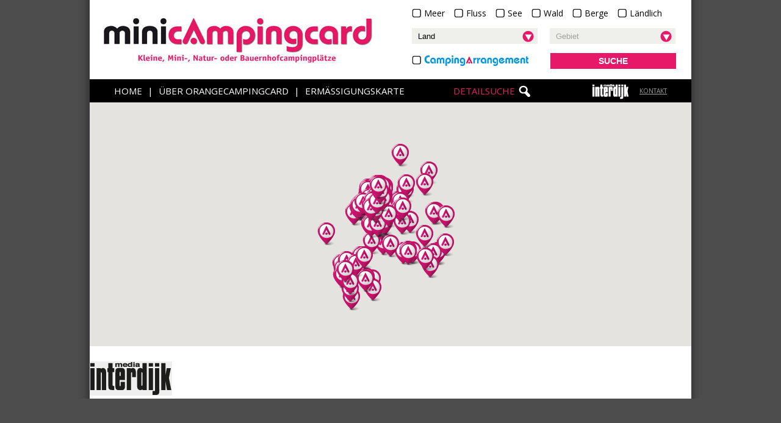

--- FILE ---
content_type: text/html; charset=UTF-8
request_url: https://www.minicampingcard.de/kontakt/attachment/interdijk/
body_size: 47002
content:
<!DOCTYPE html>
<html lang="de" prefix="og: http://ogp.me/ns#">
<head>
<meta http-equiv="Content-Type" content="text/html; charset=UTF-8" />
<title>- Mini Camping Card</title>
<link href='https://fonts.googleapis.com/css?family=Open+Sans:400,300,700' rel='stylesheet' type='text/css'>
<link rel="stylesheet" href="https://www.minicampingcard.de/friksbeheer/wp-content/themes/mc_v3/style.css" type="text/css" media="screen" />
<link rel="stylesheet" href="https://www.minicampingcard.de/friksbeheer/wp-content/themes/mc_v3/css/jquery.fancybox.css" type="text/css" media="screen" />
<link rel="shortcut icon" href="https://www.minicampingcard.de/friksbeheer/wp-content/themes/mc_v3/img/favicon.ico" type="image/x-icon" />
<link rel="icon" href="https://www.minicampingcard.de/friksbeheer/wp-content/themes/mc_v3/img/favicon.ico" type="image/x-icon">
<link rel="alternate" type="application/rss+xml" title="Mini Camping Card RSS Feed" href="https://www.minicampingcard.de/feed/" />
<link rel="pingback" href="https://www.minicampingcard.de/friksbeheer/xmlrpc.php" />

<!-- This site is optimized with the Yoast SEO plugin v13.2 - https://yoast.com/wordpress/plugins/seo/ -->
<meta name="robots" content="max-snippet:-1, max-image-preview:large, max-video-preview:-1"/>
<link rel="canonical" href="https://www.minicampingcard.de/kontakt/attachment/interdijk/" />
<meta property="og:locale" content="nl_NL" />
<meta property="og:type" content="article" />
<meta property="og:title" content="- Mini Camping Card" />
<meta property="og:url" content="https://www.minicampingcard.de/kontakt/attachment/interdijk/" />
<meta property="og:site_name" content="Mini Camping Card" />
<script type='application/ld+json' class='yoast-schema-graph yoast-schema-graph--main'>{"@context":"https://schema.org","@graph":[{"@type":"WebSite","@id":"https://www.minicampingcard.de/#website","url":"https://www.minicampingcard.de/","name":"Mini Camping Card","inLanguage":"nl","potentialAction":{"@type":"SearchAction","target":"https://www.minicampingcard.de/?s={search_term_string}","query-input":"required name=search_term_string"}},{"@type":"WebPage","@id":"https://www.minicampingcard.de/kontakt/attachment/interdijk/#webpage","url":"https://www.minicampingcard.de/kontakt/attachment/interdijk/","name":"- Mini Camping Card","isPartOf":{"@id":"https://www.minicampingcard.de/#website"},"inLanguage":"nl","datePublished":"2013-02-27T08:40:04+00:00","dateModified":"2013-02-27T08:40:04+00:00"}]}</script>
<!-- / Yoast SEO plugin. -->

<link rel='dns-prefetch' href='//code.jquery.com' />
<link rel='dns-prefetch' href='//s.w.org' />
<link rel="alternate" type="application/rss+xml" title="Mini Camping Card &raquo;  Reactiesfeed" href="https://www.minicampingcard.de/kontakt/attachment/interdijk/feed/" />
		<script type="text/javascript">
			window._wpemojiSettings = {"baseUrl":"https:\/\/s.w.org\/images\/core\/emoji\/12.0.0-1\/72x72\/","ext":".png","svgUrl":"https:\/\/s.w.org\/images\/core\/emoji\/12.0.0-1\/svg\/","svgExt":".svg","source":{"concatemoji":"https:\/\/www.minicampingcard.de\/friksbeheer\/wp-includes\/js\/wp-emoji-release.min.js?ver=5.3.20"}};
			!function(e,a,t){var n,r,o,i=a.createElement("canvas"),p=i.getContext&&i.getContext("2d");function s(e,t){var a=String.fromCharCode;p.clearRect(0,0,i.width,i.height),p.fillText(a.apply(this,e),0,0);e=i.toDataURL();return p.clearRect(0,0,i.width,i.height),p.fillText(a.apply(this,t),0,0),e===i.toDataURL()}function c(e){var t=a.createElement("script");t.src=e,t.defer=t.type="text/javascript",a.getElementsByTagName("head")[0].appendChild(t)}for(o=Array("flag","emoji"),t.supports={everything:!0,everythingExceptFlag:!0},r=0;r<o.length;r++)t.supports[o[r]]=function(e){if(!p||!p.fillText)return!1;switch(p.textBaseline="top",p.font="600 32px Arial",e){case"flag":return s([127987,65039,8205,9895,65039],[127987,65039,8203,9895,65039])?!1:!s([55356,56826,55356,56819],[55356,56826,8203,55356,56819])&&!s([55356,57332,56128,56423,56128,56418,56128,56421,56128,56430,56128,56423,56128,56447],[55356,57332,8203,56128,56423,8203,56128,56418,8203,56128,56421,8203,56128,56430,8203,56128,56423,8203,56128,56447]);case"emoji":return!s([55357,56424,55356,57342,8205,55358,56605,8205,55357,56424,55356,57340],[55357,56424,55356,57342,8203,55358,56605,8203,55357,56424,55356,57340])}return!1}(o[r]),t.supports.everything=t.supports.everything&&t.supports[o[r]],"flag"!==o[r]&&(t.supports.everythingExceptFlag=t.supports.everythingExceptFlag&&t.supports[o[r]]);t.supports.everythingExceptFlag=t.supports.everythingExceptFlag&&!t.supports.flag,t.DOMReady=!1,t.readyCallback=function(){t.DOMReady=!0},t.supports.everything||(n=function(){t.readyCallback()},a.addEventListener?(a.addEventListener("DOMContentLoaded",n,!1),e.addEventListener("load",n,!1)):(e.attachEvent("onload",n),a.attachEvent("onreadystatechange",function(){"complete"===a.readyState&&t.readyCallback()})),(n=t.source||{}).concatemoji?c(n.concatemoji):n.wpemoji&&n.twemoji&&(c(n.twemoji),c(n.wpemoji)))}(window,document,window._wpemojiSettings);
		</script>
		<style type="text/css">
img.wp-smiley,
img.emoji {
	display: inline !important;
	border: none !important;
	box-shadow: none !important;
	height: 1em !important;
	width: 1em !important;
	margin: 0 .07em !important;
	vertical-align: -0.1em !important;
	background: none !important;
	padding: 0 !important;
}
</style>
	<link rel='stylesheet' id='wp-block-library-css'  href='https://www.minicampingcard.de/friksbeheer/wp-includes/css/dist/block-library/style.min.css?ver=5.3.20' type='text/css' media='all' />
<link rel='stylesheet' id='contact-form-7-css'  href='https://www.minicampingcard.de/friksbeheer/wp-content/plugins/contact-form-7/includes/css/styles.css?ver=5.1.6' type='text/css' media='all' />
<link rel='stylesheet' id='page-list-style-css'  href='https://www.minicampingcard.de/friksbeheer/wp-content/plugins/page-list/css/page-list.css?ver=5.6' type='text/css' media='all' />
<link rel='stylesheet' id='custom-fancybox-css'  href='https://www.minicampingcard.de/friksbeheer/wp-content/themes/mc_v3/css/fancybox.css?ver=2.0.0' type='text/css' media='all' />
<script type='text/javascript' src='https://www.minicampingcard.de/friksbeheer/wp-includes/js/jquery/jquery.js?ver=1.12.4-wp'></script>
<script type='text/javascript' src='https://www.minicampingcard.de/friksbeheer/wp-includes/js/jquery/jquery-migrate.min.js?ver=1.4.1'></script>
<script type='text/javascript' src='https://www.minicampingcard.de/friksbeheer/wp-content/themes/mc_v3/js/fancybox.js?ver=2.0.0'></script>
<script type='text/javascript' src='https://code.jquery.com/ui/1.10.1/jquery-ui.js?ver=1.10.1'></script>
<link rel='https://api.w.org/' href='https://www.minicampingcard.de/wp-json/' />
<link rel="EditURI" type="application/rsd+xml" title="RSD" href="https://www.minicampingcard.de/friksbeheer/xmlrpc.php?rsd" />
<link rel="wlwmanifest" type="application/wlwmanifest+xml" href="https://www.minicampingcard.de/friksbeheer/wp-includes/wlwmanifest.xml" /> 
<meta name="generator" content="WordPress 5.3.20" />
<link rel='shortlink' href='https://www.minicampingcard.de/?p=1133' />
<link rel="alternate" type="application/json+oembed" href="https://www.minicampingcard.de/wp-json/oembed/1.0/embed?url=https%3A%2F%2Fwww.minicampingcard.de%2Fkontakt%2Fattachment%2Finterdijk%2F" />
<link rel="alternate" type="text/xml+oembed" href="https://www.minicampingcard.de/wp-json/oembed/1.0/embed?url=https%3A%2F%2Fwww.minicampingcard.de%2Fkontakt%2Fattachment%2Finterdijk%2F&#038;format=xml" />
<style type="text/css">.broken_link, a.broken_link {
	text-decoration: line-through;
}</style><script type="text/javascript">
			/* <![CDATA[ */
			var filter_provincie = false;var cur_id = false			/* ]]> */
</script>
<script type="text/javascript">
			/* <![CDATA[ */
			var banner_page = false			/* ]]> */
</script>

<script type="text/javascript" src="https://www.minicampingcard.de/friksbeheer/wp-content/themes/mc_v3/js/jquery.cookie.js"></script>
<script type="text/javascript" src="https://www.minicampingcard.de/friksbeheer/wp-content/themes/mc_v3/js/jquery.fancybox.js"></script>
<script type="text/javascript" src="https://www.minicampingcard.de/friksbeheer/wp-content/themes/mc_v3/js/jquery.fancybox.pack.js"></script>
<script type="text/javascript" src="https://www.minicampingcard.de/friksbeheer/wp-content/themes/mc_v3/js/galleriffic.js"></script>
<script type="text/javascript" src="https://www.minicampingcard.de/friksbeheer/wp-content/themes/mc_v3/js/opacityrollover.js"></script>
<script type="text/javascript" src="https://www.minicampingcard.de/friksbeheer/wp-content/themes/mc_v3/js/markerClusterer.js"></script>
<script type="text/javascript" src="https://maps.googleapis.com/maps/api/js?key=AIzaSyB5DCuOSEbaztW9EopwPynd28kETnPWoqc&language=de&region=DE"></script>
<script type="text/javascript" src="https://www.minicampingcard.de/friksbeheer/wp-content/themes/mc_v3/js/functions.js"></script>


<script type="text/javascript">var template_url = 'https://www.minicampingcard.de/friksbeheer/wp-content/themes/mc_v3'; var site_url = 'https://www.minicampingcard.de/friksbeheer/wp-content/themes/mc_v3';</script>
<script>
  (function(i,s,o,g,r,a,m){i['GoogleAnalyticsObject']=r;i[r]=i[r]||function(){
  (i[r].q=i[r].q||[]).push(arguments)},i[r].l=1*new Date();a=s.createElement(o),
  m=s.getElementsByTagName(o)[0];a.async=1;a.src=g;m.parentNode.insertBefore(a,m)
  })(window,document,'script','//www.google-analytics.com/analytics.js','ga');

  ga('create', 'UA-34991453-54', 'auto');
  ga('send', 'pageview');

</script>
			<style>
            #wpadminbar{ display:none; }
            </style>
		</head>
<body class="attachment attachment-template-default single single-attachment postid-1133 attachmentid-1133 attachment-png" onload="initialize();">
<!-- Google Tag Manager -->
<noscript><iframe src="//www.googletagmanager.com/ns.html?id=GTM-NXJ6PJ"
height="0" width="0" style="display:none;visibility:hidden"></iframe></noscript>
<script>(function(w,d,s,l,i){w[l]=w[l]||[];w[l].push({'gtm.start':
new Date().getTime(),event:'gtm.js'});var f=d.getElementsByTagName(s)[0],
j=d.createElement(s),dl=l!='dataLayer'?'&l='+l:'';j.async=true;j.src=
'//www.googletagmanager.com/gtm.js?id='+i+dl;f.parentNode.insertBefore(j,f);
})(window,document,'script','dataLayer','GTM-NXJ6PJ');</script>
<!-- End Google Tag Manager -->
<script type="text/javascript" async> (function() { setTimeout(function(){ var adscienceScript = document.createElement("script"); adscienceScript.type = "text/javascript"; adscienceScript.async = true; adscienceScript.src = "//rtb8.adscience.nl/segmentpixel.php?advertiser_id=205 <https://rtb8.adscience.nl/segmentpixel.php?advertiser_id=205> "; var s = document.getElementsByTagName("script")[0]; s.parentNode.insertBefore(adscienceScript, s); },1); })(); </script><noscript><img src="//rtb7.adscience.nl/cgi-bin/sgmnt.fcgi?advertiser_id=205 <http://rtb7.adscience.nl/cgi-bin/sgmnt.fcgi?advertiser_id=205> "/></noscript>
<div id='wrapper'>
    <div id="header">
        <a href="/" id="logo"></a>
        <form method="get" id="search-header" onsubmit="return false;">
            <input type="hidden" name="faciliteiten" value="" />

            <label class="checkbox zee" for="ligging_zee">Meer</label>
            <input type="checkbox" name="ligging" id="ligging_zee" class="none" value="zee">

            <label class="checkbox rivier" for="ligging_rivier">Fluss</label>
            <input type="checkbox" name="ligging" id="ligging_rivier" class="none" value="rivier">

            <label class="checkbox meer" for="ligging_meer">See</label>
            <input type="checkbox" name="ligging" id="ligging_meer" class="none" value="meer">

            <label class="checkbox bos" for="ligging_bos">Wald</label>
            <input type="checkbox" name="ligging" id="ligging_bos" class="none" value="bos">

            <label class="checkbox bergen" for="ligging_bergen">Berge</label>
            <input type="checkbox" name="ligging" id="ligging_bergen" class="none" value="bergen">

            <label class="checkbox landelijk" for="ligging_landelijk">Ländlich</label>
            <input type="checkbox" name="ligging" id="ligging_landelijk" class="none" value="landelijk">

            <div class="styled-select">
                <select name="land" id="country_select">
                  <option value=""  selected="selected">Land</option>
                  <option value="belgien">Belgien</option><option value="deutschland">Deutschland</option><option value="duitsland">Duitsland</option><option value="dänemark">Dänemark</option><option value="frankreich">Frankreich</option><option value="luxemburg">Luxemburg</option><option value="niederlande">Niederlande</option><option value="norwegen">Norwegen</option><option value="slowenien">Slowenien</option><option value="tschechien">Tschechien</option><option value="Österreich">Österreich</option>                </select>
            </div>
            <div class="styled-select">
                <select name="provincie" id="region_select" disabled>
                    <option selected="selected" value="">Gebiet</option>
                </select>
            </div>

<!--
            <div class="styled-select">
                <select name="discount" id="discount_select">
                    <option selected="selected" value="arrangementen/korting">Arrangementen/Korting</option>
                    <option value="arrangementen">Arrangementen</option>
                    <option value="korting">Korting</option>
                </select>
            </div>
-->
            <span class="discount-arrangementen">
              <label class="checkbox-2 arrangementen" for="arrangementen"><img style="max-width: 175px;" src="https://www.minicampingcard.de/friksbeheer/wp-content/themes/mc_v3/img/kampeer-arrangementen_logo-de.jpg" class="arrangementen_logo"/></label>
              <input class="none-2" id="arrangementen" type="checkbox" name="discount" value="arrangementen">
            </span>

            <input type="hidden" name="type" value="" />
            <input type="hidden" name="sort" value="" />

            <input type="submit" value="Suche" class="search-btn" />
        </form>
        <div class="clear"></div>

        <div id="menu"><div class="main-menu"><ul id="menu-menu" class="menu"><li id="menu-item-20" class="menu-item menu-item-type-post_type menu-item-object-page menu-item-home menu-item-20"><a href="https://www.minicampingcard.de/">Home</a><span class="dash">|</span></li>
<li id="menu-item-19" class="menu-item menu-item-type-post_type menu-item-object-page menu-item-19"><a href="https://www.minicampingcard.de/uber-minicampingcard/">Über OrangeCampingCard</a><span class="dash">|</span></li>
<li id="menu-item-18" class="menu-item menu-item-type-post_type menu-item-object-page menu-item-18"><a href="https://www.minicampingcard.de/ermasigungskarte/">Ermäßigungskarte</a><span class="dash">|</span></li>
<li id="menu-item-17" class="menu-item menu-item-type-post_type menu-item-object-page menu-item-17"><a href="https://www.minicampingcard.de/uitgebreid-zoeken/">Detailsuche</a><span class="dash">|</span></li>
<li id="menu-item-683" class="menu-item menu-item-type-post_type menu-item-object-page menu-item-683"><a href="https://www.minicampingcard.de/kontakt/"><img src="https://www.minicampingcard.de/friksbeheer/wp-content/themes/mc/img/interdijk-logo.png" /> <span>Kontakt</span></a><span class="dash">|</span></li>
</ul></div></div>
    </div>
    <div id="content">

		
    	<div id="map">
            <div id="map_canvas" style="width:986px; height:400px;"></div>
            <div id="popupje">ACHTUNG: Jede Tag melden sich neuen campingplätze an! Beachten Sie diese Website beim Wählen Ihres Urlaubs.</div>
        </div>
	<div id="inner-content">
		<h1></h1>
		<p class="attachment"><a href='https://www.minicampingcard.de/friksbeheer/wp-content/uploads/2012/12/interdijk.png'><img width="135" height="56" src="https://www.minicampingcard.de/friksbeheer/wp-content/uploads/2012/12/interdijk.png" class="attachment-medium size-medium" alt="" /></a></p>
	</div>
		<div class="clear"></div>
    </div>
    <div id="footer"></div>
</div>




<script type='text/javascript'>
/* <![CDATA[ */
var wpcf7 = {"apiSettings":{"root":"https:\/\/www.minicampingcard.de\/wp-json\/contact-form-7\/v1","namespace":"contact-form-7\/v1"},"cached":"1"};
/* ]]> */
</script>
<script type='text/javascript' src='https://www.minicampingcard.de/friksbeheer/wp-content/plugins/contact-form-7/includes/js/scripts.js?ver=5.1.6'></script>
<script type='text/javascript' src='https://www.minicampingcard.de/friksbeheer/wp-includes/js/wp-embed.min.js?ver=5.3.20'></script>
<script type='text/javascript'>
/* <![CDATA[ */
var locations = [["Boerderij de Spijken","51.76492080000001","5.2200182",0,"<div class=\"google\"><a href=\"https:\/\/www.minicampingcard.de\/camping\/boerderij-de-spijken\/#info\"><img src=\"https:\/\/www.minicampingcard.de\/friksbeheer\/wp-content\/uploads\/2020\/10\/despijkenbeleefhetbuitenleven-150x150.jpg\" class=\"alignleft\" width=\"80\" \/><\/a><h3><a href=\"https:\/\/www.minicampingcard.de\/camping\/boerderij-de-spijken\/#info\">Boerderij de Spijken<\/a><\/h3><div class=\"location\">Ammerzoden<\/div><div class=\"text\"><p><\/p><a href=\"https:\/\/www.minicampingcard.de\/camping\/boerderij-de-spijken\/#info\" class=\"right\">>><\/a><\/div><\/div>",["tent","caravan","camper","wifi","pinnen","euro","huisdieren","supermarkt","restaurant","speeltuin","kinderen"],11274],["La Ferme de Clareau","44.4781147","5.395514899999999",1,"<div class=\"google\"><a href=\"https:\/\/www.minicampingcard.de\/camping\/la-ferme-de-clareau\/#info\"><img src=\"https:\/\/www.minicampingcard.de\/friksbeheer\/wp-content\/uploads\/2023\/10\/6-La-Ferme-de-clareau-convivialit\u00e91-150x150.jpg\" class=\"alignleft\" width=\"80\" \/><\/a><h3><a href=\"https:\/\/www.minicampingcard.de\/camping\/la-ferme-de-clareau\/#info\">La Ferme de Clareau<\/a><\/h3><div class=\"location\">La Motte-Chalancon<\/div><div class=\"text\"><p><\/p><a href=\"https:\/\/www.minicampingcard.de\/camping\/la-ferme-de-clareau\/#info\" class=\"right\">>><\/a><\/div><\/div>",["tent","caravan","camper","wifi","pinnen","credit-card","euro","rolstoel","huisdieren","supermarkt","restaurant","speeltuin","zwembad"],12534],["Landgoed Moerslag","50.7843838","5.7580754",2,"<div class=\"google\"><a href=\"https:\/\/www.minicampingcard.de\/camping\/landgoed-moerslag\/#info\"><img src=\"https:\/\/www.minicampingcard.de\/friksbeheer\/wp-content\/uploads\/2022\/08\/IMG_4568-150x150.jpg\" class=\"alignleft\" width=\"80\" \/><\/a><h3><a href=\"https:\/\/www.minicampingcard.de\/camping\/landgoed-moerslag\/#info\">Landgoed Moerslag<\/a><\/h3><div class=\"location\">Sint Geertruid<\/div><div class=\"text\"><p><\/p><a href=\"https:\/\/www.minicampingcard.de\/camping\/landgoed-moerslag\/#info\" class=\"right\">>><\/a><\/div><\/div>",["tent","caravan","camper","wifi","euro","huisdieren","supermarkt","restaurant"],11848],["De Tureluur","51.3986577","5.19903039999997",3,"<div class=\"google\"><a href=\"https:\/\/www.minicampingcard.de\/camping\/de-tureluur\/#info\"><img src=\"https:\/\/www.minicampingcard.de\/friksbeheer\/wp-content\/uploads\/2018\/06\/Foto-advertentie-KFK-CampingCard-Extra-pakket-150x150.jpg\" class=\"alignleft\" width=\"80\" \/><\/a><h3><a href=\"https:\/\/www.minicampingcard.de\/camping\/de-tureluur\/#info\">De Tureluur<\/a><\/h3><div class=\"location\">Netersel<\/div><div class=\"text\">Genie\u00dfen Sie die Ruhe oder entdecken sie der herrlichen Region (z.B. &#8220;Landgoed de Utrecht&#8221;)<p><\/p><a href=\"https:\/\/www.minicampingcard.de\/camping\/de-tureluur\/#info\" class=\"right\">>><\/a><\/div><\/div>",["tent","caravan","camper","wifi","huisdieren","supermarkt","restaurant","speeltuin"],9183],["Costa Kabrita","51.4374304","4.3750270000000455",4,"<div class=\"google\"><a href=\"https:\/\/www.minicampingcard.de\/camping\/costa-kabrita\/#info\"><img src=\"https:\/\/www.minicampingcard.de\/friksbeheer\/wp-content\/uploads\/2014\/06\/frankrijk2007-106-150x150.jpg\" class=\"alignleft\" width=\"80\" \/><\/a><h3><a href=\"https:\/\/www.minicampingcard.de\/camping\/costa-kabrita\/#info\">Costa Kabrita<\/a><\/h3><div class=\"location\">Huijbergen<\/div><div class=\"text\">Ein gem\u00fctliches Camping, ein echter Ziegenfarm . Campingplatz im Wald oder auf freiem Feld. F<p><\/p><a href=\"https:\/\/www.minicampingcard.de\/camping\/costa-kabrita\/#info\" class=\"right\">>><\/a><\/div><\/div>",["tent","caravan","camper","wifi","pinnen","euro","rolstoel","huisdieren","supermarkt","restaurant","speeltuin","prive-santiair"],4658],["De Wartenster","53.1488655","5.876382599999999",5,"<div class=\"google\"><a href=\"https:\/\/www.minicampingcard.de\/camping\/de-wartenster\/#info\"><img src=\"https:\/\/www.minicampingcard.de\/friksbeheer\/wp-content\/uploads\/2025\/09\/DJI_0033-150x150.jpg\" class=\"alignleft\" width=\"80\" \/><\/a><h3><a href=\"https:\/\/www.minicampingcard.de\/camping\/de-wartenster\/#info\">De Wartenster<\/a><\/h3><div class=\"location\">Warten<\/div><div class=\"text\"><p><\/p><a href=\"https:\/\/www.minicampingcard.de\/camping\/de-wartenster\/#info\" class=\"right\">>><\/a><\/div><\/div>",["tent","caravan","camper","wifi","pinnen","euro","huisdieren","supermarkt","restaurant","speeltuin","elektrisch-laden"],13694],["Camping het Horstmannsbos","52.9708392","6.8071321",6,"<div class=\"google\"><a href=\"https:\/\/www.minicampingcard.de\/camping\/camping-het-horstmannsbos\/#info\"><img src=\"https:\/\/www.minicampingcard.de\/friksbeheer\/wp-content\/uploads\/2020\/10\/20200805_155254-150x150.jpg\" class=\"alignleft\" width=\"80\" \/><\/a><h3><a href=\"https:\/\/www.minicampingcard.de\/camping\/camping-het-horstmannsbos\/#info\">Camping het Horstmannsbos<\/a><\/h3><div class=\"location\">Gasselte<\/div><div class=\"text\">Die Campingpl\u00e4tze befinden sich im Wald auf einer nat\u00fcrlichen Sandverwehung. Sie stelle<p><\/p><a href=\"https:\/\/www.minicampingcard.de\/camping\/camping-het-horstmannsbos\/#info\" class=\"right\">>><\/a><\/div><\/div>",["tent","caravan","camper","wifi","pinnen","credit-card","euro","rolstoel","huisdieren","supermarkt","restaurant","speeltuin"],11239],["Minicamping Aelderveen","52.8016827","6.6885349",7,"<div class=\"google\"><a href=\"https:\/\/www.minicampingcard.de\/camping\/minicamping-aelderveen\/#info\"><img src=\"https:\/\/www.minicampingcard.de\/friksbeheer\/wp-content\/uploads\/2025\/07\/Aelderveen-2023-huurtent-150x150.jpg\" class=\"alignleft\" width=\"80\" \/><\/a><h3><a href=\"https:\/\/www.minicampingcard.de\/camping\/minicamping-aelderveen\/#info\">Minicamping Aelderveen<\/a><\/h3><div class=\"location\">Aalden<\/div><div class=\"text\">Minicamping Aelderveen ist ein einzigartiger Ort f\u00fcr alle, die die Natur lieben. Ein kinderfreundlicher Campingpl<p><\/p><a href=\"https:\/\/www.minicampingcard.de\/camping\/minicamping-aelderveen\/#info\" class=\"right\">>><\/a><\/div><\/div>",["tent","caravan","camper","wifi","pinnen","credit-card","euro","huisdieren","supermarkt","restaurant","speeltuin"],13554],["Minicamping hovershof","51.4074631","6.156234700000027",8,"<div class=\"google\"><a href=\"https:\/\/www.minicampingcard.de\/camping\/minicamping-hovershof\/#info\"><img src=\"https:\/\/www.minicampingcard.de\/friksbeheer\/wp-content\/uploads\/2014\/09\/veld-150x150.jpg\" class=\"alignleft\" width=\"80\" \/><\/a><h3><a href=\"https:\/\/www.minicampingcard.de\/camping\/minicamping-hovershof\/#info\">Minicamping hovershof<\/a><\/h3><div class=\"location\">Velden<\/div><div class=\"text\"><p><\/p><a href=\"https:\/\/www.minicampingcard.de\/camping\/minicamping-hovershof\/#info\" class=\"right\">>><\/a><\/div><\/div>",["tent","caravan","camper","wifi","huisdieren","supermarkt","restaurant","speeltuin"],5231],["Camping de Regenboog","51.00204069999999","14.4668192",9,"<div class=\"google\"><h3><a href=\"https:\/\/www.minicampingcard.de\/camping\/camping-de-regenboog\/#info\">Camping de Regenboog<\/a><\/h3><div class=\"location\">Sluknov<\/div><div class=\"text\">Weitl\u00e4ufiger Naturcampingplatz in Tschechien (B\u00f6hmische Schweiz), 5 km hinter der s\u00e4chsischen Grenze: Bistro, Br\u00f6tchenserv<p><\/p><a href=\"https:\/\/www.minicampingcard.de\/camping\/camping-de-regenboog\/#info\" class=\"right\">>><\/a><\/div><\/div>",["tent","caravan","camper","wifi","pinnen","credit-card","huisdieren","supermarkt","restaurant","speeltuin","elektrisch-laden"],13828],["Camping Polderflora","52.1069087","4.6488936",10,"<div class=\"google\"><a href=\"https:\/\/www.minicampingcard.de\/camping\/camping-polderflora\/#info\"><img src=\"https:\/\/www.minicampingcard.de\/friksbeheer\/wp-content\/uploads\/2022\/10\/pf1-150x150.jpg\" class=\"alignleft\" width=\"80\" \/><\/a><h3><a href=\"https:\/\/www.minicampingcard.de\/camping\/camping-polderflora\/#info\">Camping Polderflora<\/a><\/h3><div class=\"location\">Alphen aan den Rijn<\/div><div class=\"text\"><p><\/p><a href=\"https:\/\/www.minicampingcard.de\/camping\/camping-polderflora\/#info\" class=\"right\">>><\/a><\/div><\/div>",["tent","caravan","camper","wifi","pinnen","euro","huisdieren","supermarkt","restaurant"],11982],["Het Buitenverblijf Erve Punte","52.2752922","6.965139399999998",11,"<div class=\"google\"><a href=\"https:\/\/www.minicampingcard.de\/camping\/buitenverblijf-erve-punte\/#info\"><img src=\"https:\/\/www.minicampingcard.de\/friksbeheer\/wp-content\/uploads\/2018\/08\/Camping-01-150x150.jpg\" class=\"alignleft\" width=\"80\" \/><\/a><h3><a href=\"https:\/\/www.minicampingcard.de\/camping\/buitenverblijf-erve-punte\/#info\">Het Buitenverblijf Erve Punte<\/a><\/h3><div class=\"location\">Losser<\/div><div class=\"text\">Stellen Sie sich vor &#8230; einen klaren Sternenhimmel mit Blick auf die F<p><\/p><a href=\"https:\/\/www.minicampingcard.de\/camping\/buitenverblijf-erve-punte\/#info\" class=\"right\">>><\/a><\/div><\/div>",["tent","caravan","camper","wifi","huisdieren","supermarkt","restaurant","speeltuin"],9330],["Buitenplaats Drenthe","52.6888567","6.595525400000042",12,"<div class=\"google\"><a href=\"https:\/\/www.minicampingcard.de\/camping\/camping-oase\/#info\"><img src=\"https:\/\/www.minicampingcard.de\/friksbeheer\/wp-content\/uploads\/2014\/05\/DSC_4606-150x150.jpg\" class=\"alignleft\" width=\"80\" \/><\/a><h3><a href=\"https:\/\/www.minicampingcard.de\/camping\/camping-oase\/#info\">Buitenplaats Drenthe<\/a><\/h3><div class=\"location\">Elim<\/div><div class=\"text\">Geniet op deze mooi verzorgde camping van de rust en ruimte in Drenth<p><\/p><a href=\"https:\/\/www.minicampingcard.de\/camping\/camping-oase\/#info\" class=\"right\">>><\/a><\/div><\/div>",["tent","caravan","camper","wifi","huisdieren","supermarkt","restaurant","speeltuin"],4318],["Camping Hoppenhof","53.1451388","6.4883557",13,"<div class=\"google\"><a href=\"https:\/\/www.minicampingcard.de\/camping\/camping-hoppenhof\/#info\"><img src=\"https:\/\/www.minicampingcard.de\/friksbeheer\/wp-content\/uploads\/2024\/09\/20230603_093830-150x150.jpg\" class=\"alignleft\" width=\"80\" \/><\/a><h3><a href=\"https:\/\/www.minicampingcard.de\/camping\/camping-hoppenhof\/#info\">Camping Hoppenhof<\/a><\/h3><div class=\"location\">Peize<\/div><div class=\"text\">Kommen Sie und genie\u00dfen Sie Ruhe, Raum und Natur im Norden von Drenthe. Am Rande de<p><\/p><a href=\"https:\/\/www.minicampingcard.de\/camping\/camping-hoppenhof\/#info\" class=\"right\">>><\/a><\/div><\/div>",["tent","caravan","camper","wifi","euro","huisdieren","supermarkt","restaurant","speeltuin","kinderen","prive-santiair"],12922],["De Veldhoeve","51.4056033","5.3684886999999435",14,"<div class=\"google\"><a href=\"https:\/\/www.minicampingcard.de\/camping\/de-veldhoeve\/#info\"><img src=\"https:\/\/www.minicampingcard.de\/friksbeheer\/wp-content\/uploads\/2017\/11\/2014-06-08-17.24-150x150.jpg\" class=\"alignleft\" width=\"80\" \/><\/a><h3><a href=\"https:\/\/www.minicampingcard.de\/camping\/de-veldhoeve\/#info\">De Veldhoeve<\/a><\/h3><div class=\"location\">Veldhoven<\/div><div class=\"text\"><p><\/p><a href=\"https:\/\/www.minicampingcard.de\/camping\/de-veldhoeve\/#info\" class=\"right\">>><\/a><\/div><\/div>",["tent","caravan","camper","wifi","rolstoel","huisdieren","supermarkt","restaurant","speeltuin","prive-santiair"],8762],["De Rijnstrangen","51.8966395","6.070005000000037",15,"<div class=\"google\"><a href=\"https:\/\/www.minicampingcard.de\/camping\/de-rijnstrangen\/#info\"><img src=\"https:\/\/www.minicampingcard.de\/friksbeheer\/wp-content\/uploads\/2014\/07\/19-mei-2014-67-150x150.jpg\" class=\"alignleft\" width=\"80\" \/><\/a><h3><a href=\"https:\/\/www.minicampingcard.de\/camping\/de-rijnstrangen\/#info\">De Rijnstrangen<\/a><\/h3><div class=\"location\">Aerdt<\/div><div class=\"text\"><p><\/p><a href=\"https:\/\/www.minicampingcard.de\/camping\/de-rijnstrangen\/#info\" class=\"right\">>><\/a><\/div><\/div>",["tent","caravan","camper","wifi","pinnen","credit-card","rolstoel","supermarkt","restaurant","elektrisch-laden"],4681],["Camping Sonnland","50.19425769999999","10.838156900000058",16,"<div class=\"google\"><a href=\"https:\/\/www.minicampingcard.de\/camping\/camping-sonnland\/#info\"><img src=\"https:\/\/www.minicampingcard.de\/friksbeheer\/wp-content\/uploads\/2018\/09\/Schwimmteich-150x150.jpg\" class=\"alignleft\" width=\"80\" \/><\/a><h3><a href=\"https:\/\/www.minicampingcard.de\/camping\/camping-sonnland\/#info\">Camping Sonnland<\/a><\/h3><div class=\"location\">Se\u00dflach<\/div><div class=\"text\">In unserer gr\u00fcnen Oase der Ruhe und Erholung gibt es schattige, unter B\u00e4umen geleg<p><\/p><a href=\"https:\/\/www.minicampingcard.de\/camping\/camping-sonnland\/#info\" class=\"right\">>><\/a><\/div><\/div>",["tent","caravan","camper","wifi","credit-card","euro","huisdieren","supermarkt","restaurant","zwembad"],9434],["Camping het Groene Bos","52.3398653","5.5058969",17,"<div class=\"google\"><a href=\"https:\/\/www.minicampingcard.de\/camping\/camping-het-groene-bos\/#info\"><img src=\"https:\/\/www.minicampingcard.de\/friksbeheer\/wp-content\/uploads\/2020\/09\/copyright-visit-flevoland-lelystad-klimmen-en-klauteren-in-bos-72-dpi-150x150.jpg\" class=\"alignleft\" width=\"80\" \/><\/a><h3><a href=\"https:\/\/www.minicampingcard.de\/camping\/camping-het-groene-bos\/#info\">Camping het Groene Bos<\/a><\/h3><div class=\"location\">Zeewolde<\/div><div class=\"text\">Park\u00e4hnlich angelegter Campingplatz im Horsterwold im Herzen der Provinz Flevoland mit umfangreichem Sanit\u00e4r.<p><\/p><a href=\"https:\/\/www.minicampingcard.de\/camping\/camping-het-groene-bos\/#info\" class=\"right\">>><\/a><\/div><\/div>",["tent","caravan","camper","wifi","pinnen","credit-card","euro","rolstoel","huisdieren","supermarkt","restaurant","speeltuin"],11127],["De Eikenzoom","52.6348686","6.665211499999941",18,"<div class=\"google\"><a href=\"https:\/\/www.minicampingcard.de\/camping\/de-eikenzoom\/#info\"><img src=\"https:\/\/www.minicampingcard.de\/friksbeheer\/wp-content\/uploads\/2018\/05\/P1120431-150x150.jpg\" class=\"alignleft\" width=\"80\" \/><\/a><h3><a href=\"https:\/\/www.minicampingcard.de\/camping\/de-eikenzoom\/#info\">De Eikenzoom<\/a><\/h3><div class=\"location\">Anerveen<\/div><div class=\"text\"><p><\/p><a href=\"https:\/\/www.minicampingcard.de\/camping\/de-eikenzoom\/#info\" class=\"right\">>><\/a><\/div><\/div>",["tent","caravan","camper","wifi","euro","rolstoel","huisdieren","supermarkt","restaurant","speeltuin"],9025],["De Boksheide","51.32136","5.304155400000013",19,"<div class=\"google\"><a href=\"https:\/\/www.minicampingcard.de\/camping\/de-boksheide\/#info\"><img src=\"https:\/\/www.minicampingcard.de\/friksbeheer\/wp-content\/uploads\/2017\/09\/IMG_1989-150x150.jpg\" class=\"alignleft\" width=\"80\" \/><\/a><h3><a href=\"https:\/\/www.minicampingcard.de\/camping\/de-boksheide\/#info\">De Boksheide<\/a><\/h3><div class=\"location\">Eersel<\/div><div class=\"text\">Der Campingplatz Boksheide liegt an der Grenze der Gemeinden Eersel und Bergeijk in einem bewal<p><\/p><a href=\"https:\/\/www.minicampingcard.de\/camping\/de-boksheide\/#info\" class=\"right\">>><\/a><\/div><\/div>",["tent","caravan","camper","wifi","euro","supermarkt","restaurant"],8538],["Ferienpark Teutoburgerwald GmbH","51.98586","9.108809999999949",20,"<div class=\"google\"><a href=\"https:\/\/www.minicampingcard.de\/camping\/ferienpark-teutoburgerwald-gmbh\/#info\"><img src=\"https:\/\/www.minicampingcard.de\/friksbeheer\/wp-content\/uploads\/2019\/07\/IMG_2016-150x150.jpg\" class=\"alignleft\" width=\"80\" \/><\/a><h3><a href=\"https:\/\/www.minicampingcard.de\/camping\/ferienpark-teutoburgerwald-gmbh\/#info\">Ferienpark Teutoburgerwald GmbH<\/a><\/h3><div class=\"location\">Barntrup<\/div><div class=\"text\"><p><\/p><a href=\"https:\/\/www.minicampingcard.de\/camping\/ferienpark-teutoburgerwald-gmbh\/#info\" class=\"right\">>><\/a><\/div><\/div>",["tent","caravan","camper","wifi","pinnen","credit-card","rolstoel","huisdieren","supermarkt","restaurant","speeltuin","zwembad"],10328],["De Terpen","53.2298985","5.9123801",21,"<div class=\"google\"><a href=\"https:\/\/www.minicampingcard.de\/camping\/de-terpen\/#info\"><img src=\"https:\/\/www.minicampingcard.de\/friksbeheer\/wp-content\/uploads\/2025\/09\/4-150x150.jpg\" class=\"alignleft\" width=\"80\" \/><\/a><h3><a href=\"https:\/\/www.minicampingcard.de\/camping\/de-terpen\/#info\">De Terpen<\/a><\/h3><div class=\"location\">Ryptsjerk<\/div><div class=\"text\">Im sch\u00f6nen Trynw\u00e2lden in Friesland liegt der Campingplatz De Terpen mit Garten, Teestube, Gem\u00fcsegar<p><\/p><a href=\"https:\/\/www.minicampingcard.de\/camping\/de-terpen\/#info\" class=\"right\">>><\/a><\/div><\/div>",["tent","caravan","camper","wifi","pinnen","credit-card","huisdieren","supermarkt","restaurant"],13682],["Recreatieboerderij van Langeraad","51.68797439999999","3.899714200000062",22,"<div class=\"google\"><a href=\"https:\/\/www.minicampingcard.de\/camping\/recreatieboerderij-van-langeraad\/#info\"><img src=\"https:\/\/www.minicampingcard.de\/friksbeheer\/wp-content\/uploads\/2018\/12\/Luchtfoto-Recreatieboerderij-van-Langeraad-150x150.jpg\" class=\"alignleft\" width=\"80\" \/><\/a><h3><a href=\"https:\/\/www.minicampingcard.de\/camping\/recreatieboerderij-van-langeraad\/#info\">Recreatieboerderij van Langeraad<\/a><\/h3><div class=\"location\">Kerkwerve<\/div><div class=\"text\">Natuur, groen, rust en ontspanning, zon zee en strand. Recreatieboerderij van Langeraad: Chaletpark \u201cLa<p><\/p><a href=\"https:\/\/www.minicampingcard.de\/camping\/recreatieboerderij-van-langeraad\/#info\" class=\"right\">>><\/a><\/div><\/div>",["tent","caravan","camper","wifi","euro","huisdieren","restaurant","speeltuin"],10014],["Camping &#8217;t Sluisje","51.3302361","3.759915699999999",23,"<div class=\"google\"><a href=\"https:\/\/www.minicampingcard.de\/camping\/camping-t-sluisje\/#info\"><img src=\"https:\/\/www.minicampingcard.de\/friksbeheer\/wp-content\/uploads\/2025\/07\/Schermafbeelding-2025-07-07-om-08.58.27-150x150.png\" class=\"alignleft\" width=\"80\" \/><\/a><h3><a href=\"https:\/\/www.minicampingcard.de\/camping\/camping-t-sluisje\/#info\">Camping &#8217;t Sluisje<\/a><\/h3><div class=\"location\">Hoek<\/div><div class=\"text\"><p><\/p><a href=\"https:\/\/www.minicampingcard.de\/camping\/camping-t-sluisje\/#info\" class=\"right\">>><\/a><\/div><\/div>",["tent","caravan","camper","wifi","euro","rolstoel","huisdieren","supermarkt","restaurant","speeltuin","elektrisch-laden"],13515],["Minicamping Klein-Amerika","51.7603574","5.924251400000003",24,"<div class=\"google\"><a href=\"https:\/\/www.minicampingcard.de\/camping\/mini-camping-klein-amerika\/#info\"><img src=\"https:\/\/www.minicampingcard.de\/friksbeheer\/wp-content\/uploads\/2014\/08\/luchtfoto-150x150.jpg\" class=\"alignleft\" width=\"80\" \/><\/a><h3><a href=\"https:\/\/www.minicampingcard.de\/camping\/mini-camping-klein-amerika\/#info\">Minicamping Klein-Amerika<\/a><\/h3><div class=\"location\">Groesbeek<\/div><div class=\"text\"><p><\/p><a href=\"https:\/\/www.minicampingcard.de\/camping\/mini-camping-klein-amerika\/#info\" class=\"right\">>><\/a><\/div><\/div>",["tent","caravan","camper","wifi","pinnen","euro","rolstoel","huisdieren","supermarkt","restaurant"],4914],["Camping Reisdorf","49.8685704","6.2646538",25,"<div class=\"google\"><a href=\"https:\/\/www.minicampingcard.de\/camping\/camping-reisdorf\/#info\"><img src=\"https:\/\/www.minicampingcard.de\/friksbeheer\/wp-content\/uploads\/2022\/09\/DSC_0391-150x150.jpg\" class=\"alignleft\" width=\"80\" \/><\/a><h3><a href=\"https:\/\/www.minicampingcard.de\/camping\/camping-reisdorf\/#info\">Camping Reisdorf<\/a><\/h3><div class=\"location\">Reisdorf<\/div><div class=\"text\"><p><\/p><a href=\"https:\/\/www.minicampingcard.de\/camping\/camping-reisdorf\/#info\" class=\"right\">>><\/a><\/div><\/div>",["tent","caravan","camper","wifi","pinnen","credit-card","huisdieren","supermarkt","restaurant","speeltuin"],11919],["De Keite","52.2531442","6.504042699999999",26,"<div class=\"google\"><a href=\"https:\/\/www.minicampingcard.de\/camping\/de-keite\/#info\"><img src=\"https:\/\/www.minicampingcard.de\/friksbeheer\/wp-content\/uploads\/2022\/05\/IMG_0878-150x150.jpg\" class=\"alignleft\" width=\"80\" \/><\/a><h3><a href=\"https:\/\/www.minicampingcard.de\/camping\/de-keite\/#info\">De Keite<\/a><\/h3><div class=\"location\">Markelo<\/div><div class=\"text\"><p><\/p><a href=\"https:\/\/www.minicampingcard.de\/camping\/de-keite\/#info\" class=\"right\">>><\/a><\/div><\/div>",["tent","caravan","camper","wifi","euro","rolstoel","huisdieren","supermarkt","restaurant"],11722],["Boerencamping De Kei","52.5451573","4.691428500000029",27,"<div class=\"google\"><a href=\"https:\/\/www.minicampingcard.de\/camping\/boerencamping-de-kei\/#info\"><img src=\"https:\/\/www.minicampingcard.de\/friksbeheer\/wp-content\/uploads\/2013\/03\/dekei.1-150x150.jpg\" class=\"alignleft\" width=\"80\" \/><\/a><h3><a href=\"https:\/\/www.minicampingcard.de\/camping\/boerencamping-de-kei\/#info\">Boerencamping De Kei<\/a><\/h3><div class=\"location\">Castricum<\/div><div class=\"text\"><p><\/p><a href=\"https:\/\/www.minicampingcard.de\/camping\/boerencamping-de-kei\/#info\" class=\"right\">>><\/a><\/div><\/div>",["tent","caravan","camper","wifi","rolstoel","huisdieren","supermarkt","restaurant","speeltuin"],1541],["Vakantiehoeve Bellet","50.7627734","5.937520599999971",28,"<div class=\"google\"><a href=\"https:\/\/www.minicampingcard.de\/camping\/vakantiehoeve-bellet\/#info\"><img src=\"https:\/\/www.minicampingcard.de\/friksbeheer\/wp-content\/uploads\/2014\/09\/Vakantiehoeve-Bellet-Camping12-150x150.jpg\" class=\"alignleft\" width=\"80\" \/><\/a><h3><a href=\"https:\/\/www.minicampingcard.de\/camping\/vakantiehoeve-bellet\/#info\">Vakantiehoeve Bellet<\/a><\/h3><div class=\"location\">Vijlen<\/div><div class=\"text\"><p><\/p><a href=\"https:\/\/www.minicampingcard.de\/camping\/vakantiehoeve-bellet\/#info\" class=\"right\">>><\/a><\/div><\/div>",["tent","caravan","camper","wifi","euro","supermarkt","restaurant"],5268],["Camping Grosswalsertal","47.215806903108316","9.853714396295118",29,"<div class=\"google\"><a href=\"https:\/\/www.minicampingcard.de\/camping\/camping-grosswalsertal\/#info\"><img src=\"https:\/\/www.minicampingcard.de\/friksbeheer\/wp-content\/uploads\/2013\/11\/CampingGrosswalsertal_Abend-150x150.jpg\" class=\"alignleft\" width=\"80\" \/><\/a><h3><a href=\"https:\/\/www.minicampingcard.de\/camping\/camping-grosswalsertal\/#info\">Camping Grosswalsertal<\/a><\/h3><div class=\"location\">Raggal<\/div><div class=\"text\"><p><\/p><a href=\"https:\/\/www.minicampingcard.de\/camping\/camping-grosswalsertal\/#info\" class=\"right\">>><\/a><\/div><\/div>",["tent","caravan","camper","wifi","euro","huisdieren","supermarkt","restaurant","speeltuin","zwembad","nederlands-sprekende-eigenaar"],3955],["Boerderijcamping `t Katreel","52.1704802","6.660675599999999",30,"<div class=\"google\"><a href=\"https:\/\/www.minicampingcard.de\/camping\/boerderijcamping-t-katreel\/#info\"><img src=\"https:\/\/www.minicampingcard.de\/friksbeheer\/wp-content\/uploads\/2024\/08\/Katreel-1-150x150.jpg\" class=\"alignleft\" width=\"80\" \/><\/a><h3><a href=\"https:\/\/www.minicampingcard.de\/camping\/boerderijcamping-t-katreel\/#info\">Boerderijcamping `t Katreel<\/a><\/h3><div class=\"location\">Haaksbergen<\/div><div class=\"text\">Willkommen auf unserem Bauernhofcampingplatz im gastfreundlichen Twente an der Grenze zum Achterhoek. Unser Ca<p><\/p><a href=\"https:\/\/www.minicampingcard.de\/camping\/boerderijcamping-t-katreel\/#info\" class=\"right\">>><\/a><\/div><\/div>",["tent","caravan","camper","wifi","pinnen","credit-card","euro","huisdieren","supermarkt","restaurant","speeltuin"],12852],["Minicamping Diergaard","51.0726166","5.9780838",31,"<div class=\"google\"><a href=\"https:\/\/www.minicampingcard.de\/camping\/minicamping-diergaard\/#info\"><img src=\"https:\/\/www.minicampingcard.de\/friksbeheer\/wp-content\/uploads\/2022\/11\/20210707_221803-150x150.jpg\" class=\"alignleft\" width=\"80\" \/><\/a><h3><a href=\"https:\/\/www.minicampingcard.de\/camping\/minicamping-diergaard\/#info\">Minicamping Diergaard<\/a><\/h3><div class=\"location\">Maria Hoop<\/div><div class=\"text\">Der Campingplatz ist ideal f\u00fcr Naturliebhaber.F\u00fcr Kinder ist es weniger geeignet. Es biete<p><\/p><a href=\"https:\/\/www.minicampingcard.de\/camping\/minicamping-diergaard\/#info\" class=\"right\">>><\/a><\/div><\/div>",["tent","caravan","camper","wifi","pinnen","rolstoel","huisdieren","supermarkt","restaurant"],12061],["Spessart Camping Sch\u00f6nrain","50.0513838","9.6568311",32,"<div class=\"google\"><a href=\"https:\/\/www.minicampingcard.de\/camping\/spessart-camping-schonrain\/#info\"><img src=\"https:\/\/www.minicampingcard.de\/friksbeheer\/wp-content\/uploads\/2023\/10\/Schwimmbad-2015-150x150.jpg\" class=\"alignleft\" width=\"80\" \/><\/a><h3><a href=\"https:\/\/www.minicampingcard.de\/camping\/spessart-camping-schonrain\/#info\">Spessart Camping Sch\u00f6nrain<\/a><\/h3><div class=\"location\">Gem\u00fcnden am Main<\/div><div class=\"text\">Auf Sie warten 100-200m\u00b2 gro\u00dfe Stellpl\u00e4tze mit Strom- und Wasseranschluss (alle Dauerpl\u00e4tze mit Kanalanschluss), ei<p><\/p><a href=\"https:\/\/www.minicampingcard.de\/camping\/spessart-camping-schonrain\/#info\" class=\"right\">>><\/a><\/div><\/div>",["tent","caravan","camper","wifi","euro","rolstoel","huisdieren","supermarkt","restaurant","speeltuin","zwembad","prive-santiair"],12409],["De Landerijen Recreatie","51.5030361","5.1618757",33,"<div class=\"google\"><a href=\"https:\/\/www.minicampingcard.de\/camping\/de-landerijen-recreatie\/#info\"><img src=\"https:\/\/www.minicampingcard.de\/friksbeheer\/wp-content\/uploads\/2023\/11\/LANDERIJEN-HI-RES-33-150x150.jpg\" class=\"alignleft\" width=\"80\" \/><\/a><h3><a href=\"https:\/\/www.minicampingcard.de\/camping\/de-landerijen-recreatie\/#info\">De Landerijen Recreatie<\/a><\/h3><div class=\"location\">Biest-Houtakker<\/div><div class=\"text\">De Landerijen ist ein gem\u00fctlicher Mini-Campingplatz in l\u00e4ndlicher Lage im Brabanter Dorf Bies<p><\/p><a href=\"https:\/\/www.minicampingcard.de\/camping\/de-landerijen-recreatie\/#info\" class=\"right\">>><\/a><\/div><\/div>",["tent","caravan","camper","wifi","pinnen","euro","rolstoel","huisdieren","supermarkt","restaurant","prive-santiair","elektrisch-laden"],12671],["Maatschap Vandenbooren","50.7900077","5.9546907",34,"<div class=\"google\"><a href=\"https:\/\/www.minicampingcard.de\/camping\/maatschap-vandenbooren\/#info\"><img src=\"https:\/\/www.minicampingcard.de\/friksbeheer\/wp-content\/uploads\/2025\/10\/Luchtfoto_klein-150x150.png\" class=\"alignleft\" width=\"80\" \/><\/a><h3><a href=\"https:\/\/www.minicampingcard.de\/camping\/maatschap-vandenbooren\/#info\">Maatschap Vandenbooren<\/a><\/h3><div class=\"location\">Vijlen<\/div><div class=\"text\"><p><\/p><a href=\"https:\/\/www.minicampingcard.de\/camping\/maatschap-vandenbooren\/#info\" class=\"right\">>><\/a><\/div><\/div>",["tent","caravan","camper","wifi","huisdieren","supermarkt","restaurant"],13723],["SVR Camping Oda Hoeve","51.2984401","6.037021800000048",35,"<div class=\"google\"><a href=\"https:\/\/www.minicampingcard.de\/camping\/svr-camping-oda-hoeve\/#info\"><img src=\"https:\/\/www.minicampingcard.de\/friksbeheer\/wp-content\/uploads\/2016\/06\/01-09-2015_012-150x150.jpg\" class=\"alignleft\" width=\"80\" \/><\/a><h3><a href=\"https:\/\/www.minicampingcard.de\/camping\/svr-camping-oda-hoeve\/#info\">SVR Camping Oda Hoeve<\/a><\/h3><div class=\"location\">Kessel<\/div><div class=\"text\">An der Grenze zwischen Nord- und Mittel-Limburg , zwischen Venlo und Roermond, einem mal<p><\/p><a href=\"https:\/\/www.minicampingcard.de\/camping\/svr-camping-oda-hoeve\/#info\" class=\"right\">>><\/a><\/div><\/div>",["tent","caravan","camper","wifi","pinnen","rolstoel","huisdieren","supermarkt","restaurant","prive-santiair"],7547],["De Achte","53.090425","5.5856968",36,"<div class=\"google\"><a href=\"https:\/\/www.minicampingcard.de\/camping\/de-achte\/#info\"><img src=\"https:\/\/www.minicampingcard.de\/friksbeheer\/wp-content\/uploads\/2025\/06\/DJI_0369-150x150.jpg\" class=\"alignleft\" width=\"80\" \/><\/a><h3><a href=\"https:\/\/www.minicampingcard.de\/camping\/de-achte\/#info\">De Achte<\/a><\/h3><div class=\"location\">Wommels<\/div><div class=\"text\">Camping de Achte ist ein l\u00e4ndlicher Campingplatz im Dreieck Bolsward, Franeker, Sneek<p><\/p><a href=\"https:\/\/www.minicampingcard.de\/camping\/de-achte\/#info\" class=\"right\">>><\/a><\/div><\/div>",["tent","caravan","camper","wifi","pinnen","credit-card","euro","huisdieren","supermarkt","restaurant","speeltuin","elektrisch-laden"],13455],["Camping De Gijzel","51.6244772","5.212998199999999",37,"<div class=\"google\"><a href=\"https:\/\/www.minicampingcard.de\/camping\/camping-de-gijzel\/#info\"><img src=\"https:\/\/www.minicampingcard.de\/friksbeheer\/wp-content\/uploads\/2024\/10\/camping-staanplaats-150x150.jpg\" class=\"alignleft\" width=\"80\" \/><\/a><h3><a href=\"https:\/\/www.minicampingcard.de\/camping\/camping-de-gijzel\/#info\">Camping De Gijzel<\/a><\/h3><div class=\"location\">Helvoirt<\/div><div class=\"text\"><p><\/p><a href=\"https:\/\/www.minicampingcard.de\/camping\/camping-de-gijzel\/#info\" class=\"right\">>><\/a><\/div><\/div>",["tent","caravan","camper","wifi","pinnen","rolstoel","huisdieren","supermarkt","restaurant","speeltuin","prive-santiair","elektrisch-laden"],13030],["Mini-camping de Buck","51.5575009","3.5580567",38,"<div class=\"google\"><a href=\"https:\/\/www.minicampingcard.de\/camping\/mini-camping-de-buck\/#info\"><img src=\"https:\/\/www.minicampingcard.de\/friksbeheer\/wp-content\/uploads\/2024\/08\/220717-mirjam-lems-fotografie_DSC0292-150x150.jpg\" class=\"alignleft\" width=\"80\" \/><\/a><h3><a href=\"https:\/\/www.minicampingcard.de\/camping\/mini-camping-de-buck\/#info\">Mini-camping de Buck<\/a><\/h3><div class=\"location\">Oostkapelle<\/div><div class=\"text\">Attraktiv angelegter Park, aufgeteilt in 5 Felder. G\u00fcnstig gelegen f\u00fcr Strand, Meer, <p><\/p><a href=\"https:\/\/www.minicampingcard.de\/camping\/mini-camping-de-buck\/#info\" class=\"right\">>><\/a><\/div><\/div>",["tent","caravan","camper","wifi","euro","huisdieren","supermarkt","restaurant","speeltuin"],12886],["Camping le Rotja","42.5611143","2.3566861",39,"<div class=\"google\"><a href=\"https:\/\/www.minicampingcard.de\/camping\/camping-le-rotja\/#info\"><img src=\"https:\/\/www.minicampingcard.de\/friksbeheer\/wp-content\/uploads\/2025\/09\/activiteiten-Canigou3-150x150.jpeg\" class=\"alignleft\" width=\"80\" \/><\/a><h3><a href=\"https:\/\/www.minicampingcard.de\/camping\/camping-le-rotja\/#info\">Camping le Rotja<\/a><\/h3><div class=\"location\">Fuilla <\/div><div class=\"text\">Camping le Rotja ist im Sommer ein gem\u00fctlicher kleiner Familiencampingplatz, auf dem Sie direkt vor Ort verschi<p><\/p><a href=\"https:\/\/www.minicampingcard.de\/camping\/camping-le-rotja\/#info\" class=\"right\">>><\/a><\/div><\/div>",["tent","caravan","camper","wifi","pinnen","credit-card","rolstoel","huisdieren","supermarkt","restaurant","speeltuin","zwembad","nederlands-sprekende-eigenaar"],13669],["Les Trexons","48.1345928","6.9129799",40,"<div class=\"google\"><a href=\"https:\/\/www.minicampingcard.de\/camping\/les-trexons\/#info\"><img src=\"https:\/\/www.minicampingcard.de\/friksbeheer\/wp-content\/uploads\/2023\/06\/longemer-150x150.jpg\" class=\"alignleft\" width=\"80\" \/><\/a><h3><a href=\"https:\/\/www.minicampingcard.de\/camping\/les-trexons\/#info\">Les Trexons<\/a><\/h3><div class=\"location\">Gerb\u00e9pal<\/div><div class=\"text\">Zwischen Feldern, W\u00e4ldern und B\u00e4chen k\u00f6nnen Sie auf unserem kleinen Naturcampingplatz Les Trexons<p><\/p><a href=\"https:\/\/www.minicampingcard.de\/camping\/les-trexons\/#info\" class=\"right\">>><\/a><\/div><\/div>",["tent","caravan","camper","wifi","euro","rolstoel","huisdieren","supermarkt","restaurant","speeltuin","zwembad","kinderen","nederlands-sprekende-eigenaar"],12279],["Hof van Libeek","50.7849617","5.76422679999996",41,"<div class=\"google\"><a href=\"https:\/\/www.minicampingcard.de\/camping\/hof-van-libeek\/#info\"><img src=\"https:\/\/www.minicampingcard.de\/friksbeheer\/wp-content\/uploads\/2019\/05\/4886-2017_07_22-07_29_21-UTC-150x150.jpg\" class=\"alignleft\" width=\"80\" \/><\/a><h3><a href=\"https:\/\/www.minicampingcard.de\/camping\/hof-van-libeek\/#info\">Hof van Libeek<\/a><\/h3><div class=\"location\">Sint Geertruid<\/div><div class=\"text\">Hof van Libeek ist ein kleiner Campingplatz mit 15 ger\u00e4umigen Stellpl\u00e4tzen mit sch\u00f6ner Aussicht, sauberen und<p><\/p><a href=\"https:\/\/www.minicampingcard.de\/camping\/hof-van-libeek\/#info\" class=\"right\">>><\/a><\/div><\/div>",["tent","caravan","camper","huisdieren","supermarkt","restaurant"],10306],["Hoeve de Gastmolen","50.7808532","6.0060788",42,"<div class=\"google\"><a href=\"https:\/\/www.minicampingcard.de\/camping\/hoeve-de-gastmolen\/#info\"><img src=\"https:\/\/www.minicampingcard.de\/friksbeheer\/wp-content\/uploads\/2021\/11\/5a37e04b7aa00-150x150.jpeg\" class=\"alignleft\" width=\"80\" \/><\/a><h3><a href=\"https:\/\/www.minicampingcard.de\/camping\/hoeve-de-gastmolen\/#info\">Hoeve de Gastmolen<\/a><\/h3><div class=\"location\">Vaals<\/div><div class=\"text\">Camping Hoeve de Gastmolen liegt wundersch\u00f6n in den H\u00fcgeln von S\u00fcdlimburg i<p><\/p><a href=\"https:\/\/www.minicampingcard.de\/camping\/hoeve-de-gastmolen\/#info\" class=\"right\">>><\/a><\/div><\/div>",["tent","caravan","camper","wifi","pinnen","euro","huisdieren","supermarkt","restaurant","speeltuin"],11586],["Petit013","51.5562738","4.975772399999999",43,"<div class=\"google\"><a href=\"https:\/\/www.minicampingcard.de\/camping\/petit013\/#info\"><img src=\"https:\/\/www.minicampingcard.de\/friksbeheer\/wp-content\/uploads\/2025\/01\/Petit013-1-150x150.jpg\" class=\"alignleft\" width=\"80\" \/><\/a><h3><a href=\"https:\/\/www.minicampingcard.de\/camping\/petit013\/#info\">Petit013<\/a><\/h3><div class=\"location\">Tilburg<\/div><div class=\"text\"><p><\/p><a href=\"https:\/\/www.minicampingcard.de\/camping\/petit013\/#info\" class=\"right\">>><\/a><\/div><\/div>",["tent","caravan","camper","wifi","rolstoel","huisdieren","supermarkt","restaurant","speeltuin","kinderen","prive-santiair"],13232],["De Sangershoeve","51.1096017","5.847021899999959",44,"<div class=\"google\"><a href=\"https:\/\/www.minicampingcard.de\/camping\/de-sangershoeve\/#info\"><img src=\"https:\/\/www.minicampingcard.de\/friksbeheer\/wp-content\/uploads\/2016\/05\/Camping-041-150x150.jpg\" class=\"alignleft\" width=\"80\" \/><\/a><h3><a href=\"https:\/\/www.minicampingcard.de\/camping\/de-sangershoeve\/#info\">De Sangershoeve<\/a><\/h3><div class=\"location\">Oh\u00e9 en Laak<\/div><div class=\"text\">De Sangershoeve Der Sangershoeve, ein wundersch\u00f6ner Mini-Campingplatz in der niederl\u00e4ndischen s\u00fcdlichen Provinz Limbur<p><\/p><a href=\"https:\/\/www.minicampingcard.de\/camping\/de-sangershoeve\/#info\" class=\"right\">>><\/a><\/div><\/div>",["tent","caravan","camper","wifi","euro","rolstoel","huisdieren","supermarkt","restaurant"],7455],["Camping Sonnenberg","52.88872","10.099820000000022",45,"<div class=\"google\"><a href=\"https:\/\/www.minicampingcard.de\/camping\/camping-sonnenberg\/#info\"><img src=\"https:\/\/www.minicampingcard.de\/friksbeheer\/wp-content\/uploads\/2013\/08\/sonnenberg.1-150x150.jpg\" class=\"alignleft\" width=\"80\" \/><\/a><h3><a href=\"https:\/\/www.minicampingcard.de\/camping\/camping-sonnenberg\/#info\">Camping Sonnenberg<\/a><\/h3><div class=\"location\">Muden\/Ortze <\/div><div class=\"text\">Im Zentrum der L\u00fcneburger Heide finden Sie Camping Sonnenberg. Zum entdecken der L\u00fcneb<p><\/p><a href=\"https:\/\/www.minicampingcard.de\/camping\/camping-sonnenberg\/#info\" class=\"right\">>><\/a><\/div><\/div>",["tent","caravan","camper","wifi","huisdieren","supermarkt","restaurant","speeltuin","nederlands-sprekende-eigenaar","prive-santiair"],3061],["Camping Meinsma","53.4018655","6.082151599999975",46,"<div class=\"google\"><a href=\"https:\/\/www.minicampingcard.de\/camping\/camping-meinsma\/#info\"><img src=\"https:\/\/www.minicampingcard.de\/friksbeheer\/wp-content\/uploads\/2014\/06\/20140603_190843-150x150.jpg\" class=\"alignleft\" width=\"80\" \/><\/a><h3><a href=\"https:\/\/www.minicampingcard.de\/camping\/camping-meinsma\/#info\">Camping Meinsma<\/a><\/h3><div class=\"location\">Moddergat<\/div><div class=\"text\"><p><\/p><a href=\"https:\/\/www.minicampingcard.de\/camping\/camping-meinsma\/#info\" class=\"right\">>><\/a><\/div><\/div>",["tent","caravan","camper","wifi","euro","huisdieren","supermarkt","restaurant","speeltuin"],4382],["Nieuw Romalo","52.17574370000001","5.5940729",47,"<div class=\"google\"><a href=\"https:\/\/www.minicampingcard.de\/camping\/nieuw-romalo\/#info\"><img src=\"https:\/\/www.minicampingcard.de\/friksbeheer\/wp-content\/uploads\/2020\/12\/19366533_1209809469129150_4318216803120366254_n-150x150.jpg\" class=\"alignleft\" width=\"80\" \/><\/a><h3><a href=\"https:\/\/www.minicampingcard.de\/camping\/nieuw-romalo\/#info\">Nieuw Romalo<\/a><\/h3><div class=\"location\">Voorthuizen<\/div><div class=\"text\"><p><\/p><a href=\"https:\/\/www.minicampingcard.de\/camping\/nieuw-romalo\/#info\" class=\"right\">>><\/a><\/div><\/div>",["tent","caravan","camper","wifi","rolstoel","huisdieren","supermarkt","restaurant","speeltuin"],11384],["Minicamping Munnikenhof","51.6443447","4.792888899999999",48,"<div class=\"google\"><a href=\"https:\/\/www.minicampingcard.de\/camping\/minicamping-munnikenhof\/#info\"><img src=\"https:\/\/www.minicampingcard.de\/friksbeheer\/wp-content\/uploads\/2023\/11\/Gezin-150x150.jpg\" class=\"alignleft\" width=\"80\" \/><\/a><h3><a href=\"https:\/\/www.minicampingcard.de\/camping\/minicamping-munnikenhof\/#info\">Minicamping Munnikenhof<\/a><\/h3><div class=\"location\">Terheijden<\/div><div class=\"text\">Komfortables Camping auf einem der ANWB-Top 10 der \u201ebesten kleinen Campingpl\u00e4tze\u201c 2024. Luxuri\u00f6se, komfortable n<p><\/p><a href=\"https:\/\/www.minicampingcard.de\/camping\/minicamping-munnikenhof\/#info\" class=\"right\">>><\/a><\/div><\/div>",["tent","caravan","camper","wifi","pinnen","credit-card","euro","huisdieren","supermarkt"],12593],["Camping Het Zonnige Veld","52.5837031","4.655684500000007",49,"<div class=\"google\"><h3><a href=\"https:\/\/www.minicampingcard.de\/camping\/camping-zonnige-veld\/#info\">Camping Het Zonnige Veld<\/a><\/h3><div class=\"location\">Castricum<\/div><div class=\"text\"><p><\/p><a href=\"https:\/\/www.minicampingcard.de\/camping\/camping-zonnige-veld\/#info\" class=\"right\">>><\/a><\/div><\/div>",["tent","caravan","camper","wifi","huisdieren","supermarkt","restaurant","speeltuin"],8085],["Camping Hygge","51.2944231","5.3804477",50,"<div class=\"google\"><a href=\"https:\/\/www.minicampingcard.de\/camping\/camping-hygge\/#info\"><img src=\"https:\/\/www.minicampingcard.de\/friksbeheer\/wp-content\/uploads\/2020\/11\/Unknown-1-150x150.jpeg\" class=\"alignleft\" width=\"80\" \/><\/a><h3><a href=\"https:\/\/www.minicampingcard.de\/camping\/camping-hygge\/#info\">Camping Hygge<\/a><\/h3><div class=\"location\">Bergeijk<\/div><div class=\"text\"><p><\/p><a href=\"https:\/\/www.minicampingcard.de\/camping\/camping-hygge\/#info\" class=\"right\">>><\/a><\/div><\/div>",["tent","caravan","camper","wifi","pinnen","rolstoel","huisdieren","supermarkt","restaurant"],11319],["Camping Endler","50.9828332","14.2308435",51,"<div class=\"google\"><a href=\"https:\/\/www.minicampingcard.de\/camping\/camping-endler\/#info\"><img src=\"https:\/\/www.minicampingcard.de\/friksbeheer\/wp-content\/uploads\/2023\/06\/3U0A8690-HD-150x150.jpg\" class=\"alignleft\" width=\"80\" \/><\/a><h3><a href=\"https:\/\/www.minicampingcard.de\/camping\/camping-endler\/#info\">Camping Endler<\/a><\/h3><div class=\"location\">Sebnitz<\/div><div class=\"text\">Sie verbringen Ihren Urlaub auf einem kleinen, aber sehr gem\u00fctlichen Camping- und Caravanplatz inmitten der<p><\/p><a href=\"https:\/\/www.minicampingcard.de\/camping\/camping-endler\/#info\" class=\"right\">>><\/a><\/div><\/div>",["tent","caravan","camper","wifi","huisdieren","supermarkt","restaurant","speeltuin","zwembad"],12300],["Camping De Beerte","53.1661505","7.086761500000001",52,"<div class=\"google\"><h3><a href=\"https:\/\/www.minicampingcard.de\/camping\/camping-de-beerte\/#info\">Camping De Beerte<\/a><\/h3><div class=\"location\">9686 VH<\/div><div class=\"text\">Minicamping in Beerta, nahe Winschoten und dem Oldambtmeer. Direkt am Wasser und in der Natur, mit gro\u00dfz<p><\/p><a href=\"https:\/\/www.minicampingcard.de\/camping\/camping-de-beerte\/#info\" class=\"right\">>><\/a><\/div><\/div>",["tent","caravan","camper","wifi","pinnen","credit-card","huisdieren","supermarkt","restaurant","kinderen"],13893],["Minicamping De Linde","51.5154034","5.911010600000054",53,"<div class=\"google\"><a href=\"https:\/\/www.minicampingcard.de\/camping\/minicamping-de-linde\/#info\"><img src=\"https:\/\/www.minicampingcard.de\/friksbeheer\/wp-content\/uploads\/2013\/05\/De-Linde.1-150x150.jpg\" class=\"alignleft\" width=\"80\" \/><\/a><h3><a href=\"https:\/\/www.minicampingcard.de\/camping\/minicamping-de-linde\/#info\">Minicamping De Linde<\/a><\/h3><div class=\"location\">Merselo<\/div><div class=\"text\"><p><\/p><a href=\"https:\/\/www.minicampingcard.de\/camping\/minicamping-de-linde\/#info\" class=\"right\">>><\/a><\/div><\/div>",["tent","caravan","camper","wifi","huisdieren","supermarkt","restaurant","speeltuin"],2375],["Camping Zomersbuiten","53.0994042","7.0288888",54,"<div class=\"google\"><h3><a href=\"https:\/\/www.minicampingcard.de\/camping\/camping-zomersbuiten\/#info\">Camping Zomersbuiten<\/a><\/h3><div class=\"location\">Oude Pekela<\/div><div class=\"text\">Camping Zomersbuiten, eine Perle am Rande von Westerwolde, klein, besonders, nachhaltig und vor allem sehr gem<p><\/p><a href=\"https:\/\/www.minicampingcard.de\/camping\/camping-zomersbuiten\/#info\" class=\"right\">>><\/a><\/div><\/div>",["tent","caravan","camper","wifi","pinnen","credit-card","euro","rolstoel","huisdieren","supermarkt","restaurant","speeltuin","elektrisch-laden"],12252],["Camping &#8217;t Boomgaardje","51.9809341","5.299728800000025",55,"<div class=\"google\"><a href=\"https:\/\/www.minicampingcard.de\/camping\/camping-t-boomgaardje\/#info\"><img src=\"https:\/\/www.minicampingcard.de\/friksbeheer\/wp-content\/uploads\/2019\/12\/DSC_0071-150x150.jpg\" class=\"alignleft\" width=\"80\" \/><\/a><h3><a href=\"https:\/\/www.minicampingcard.de\/camping\/camping-t-boomgaardje\/#info\">Camping &#8217;t Boomgaardje<\/a><\/h3><div class=\"location\">Wijk bij Duurstede<\/div><div class=\"text\"><p><\/p><a href=\"https:\/\/www.minicampingcard.de\/camping\/camping-t-boomgaardje\/#info\" class=\"right\">>><\/a><\/div><\/div>",["tent","caravan","camper","wifi","huisdieren","supermarkt","restaurant"],10971],["Het Spikkerdal","51.19527230000001","6.0375947",56,"<div class=\"google\"><h3><a href=\"https:\/\/www.minicampingcard.de\/camping\/het-spikkerdal\/#info\">Het Spikkerdal<\/a><\/h3><div class=\"location\">Roermond<\/div><div class=\"text\">Auf dem Campingplatz Het Spikkerdal campen Sie zwischen Obstb\u00e4umen! Das garantiert einen wundersch\u00f6nen Urlaub. Selbstverst\u00e4ndl<p><\/p><a href=\"https:\/\/www.minicampingcard.de\/camping\/het-spikkerdal\/#info\" class=\"right\">>><\/a><\/div><\/div>",["tent","caravan","camper","wifi","pinnen","euro","rolstoel","huisdieren","supermarkt","restaurant","speeltuin","kinderen","prive-santiair"],12738],["De Stjelp","53.12503880000001","5.986463199999999",57,"<div class=\"google\"><h3><a href=\"https:\/\/www.minicampingcard.de\/camping\/de-stjelp\/#info\">De Stjelp<\/a><\/h3><div class=\"location\">Oudega Gem Smallingerlnd<\/div><div class=\"text\"><p><\/p><a href=\"https:\/\/www.minicampingcard.de\/camping\/de-stjelp\/#info\" class=\"right\">>><\/a><\/div><\/div>",["tent","caravan","camper","wifi","rolstoel","huisdieren","supermarkt","restaurant","elektrisch-laden"],12850],["Baldwinhoeve","53.030171","6.739122899999984",58,"<div class=\"google\"><a href=\"https:\/\/www.minicampingcard.de\/camping\/baldwinhoeve\/#info\"><img src=\"https:\/\/www.minicampingcard.de\/friksbeheer\/wp-content\/uploads\/2013\/10\/fotos-zomer-2013-042-150x150.jpg\" class=\"alignleft\" width=\"80\" \/><\/a><h3><a href=\"https:\/\/www.minicampingcard.de\/camping\/baldwinhoeve\/#info\">Baldwinhoeve<\/a><\/h3><div class=\"location\">Eext<\/div><div class=\"text\"><p><\/p><a href=\"https:\/\/www.minicampingcard.de\/camping\/baldwinhoeve\/#info\" class=\"right\">>><\/a><\/div><\/div>",["tent","caravan","camper","wifi","euro","huisdieren","supermarkt","restaurant"],3652],["Camping de Vennen","52.870871","6.46740299999999",59,"<div class=\"google\"><a href=\"https:\/\/www.minicampingcard.de\/camping\/camping-de-vennen\/#info\"><img src=\"https:\/\/www.minicampingcard.de\/friksbeheer\/wp-content\/uploads\/2017\/09\/IMG2017_010021-150x150.jpg\" class=\"alignleft\" width=\"80\" \/><\/a><h3><a href=\"https:\/\/www.minicampingcard.de\/camping\/camping-de-vennen\/#info\">Camping de Vennen<\/a><\/h3><div class=\"location\">Beilen<\/div><div class=\"text\">Camping de Vennen is een kleine camping met 13 plaatsen en\u00a0een trekkershut <p><\/p><a href=\"https:\/\/www.minicampingcard.de\/camping\/camping-de-vennen\/#info\" class=\"right\">>><\/a><\/div><\/div>",["tent","caravan","camper","wifi","rolstoel","huisdieren","supermarkt","restaurant"],8562],["Recreatiepark Boslust","52.2464468","5.6205622999999605",60,"<div class=\"google\"><a href=\"https:\/\/www.minicampingcard.de\/camping\/recreatiepark-boslust\/#info\"><img src=\"https:\/\/www.minicampingcard.de\/friksbeheer\/wp-content\/uploads\/2015\/08\/DSC0067_buiten_op_het_park-kopie-150x150.jpg\" class=\"alignleft\" width=\"80\" \/><\/a><h3><a href=\"https:\/\/www.minicampingcard.de\/camping\/recreatiepark-boslust\/#info\">Recreatiepark Boslust<\/a><\/h3><div class=\"location\">Putten<\/div><div class=\"text\"><p><\/p><a href=\"https:\/\/www.minicampingcard.de\/camping\/recreatiepark-boslust\/#info\" class=\"right\">>><\/a><\/div><\/div>",["tent","caravan","camper","wifi","pinnen","euro","rolstoel","huisdieren","supermarkt","restaurant","speeltuin","prive-santiair"],5207],["Vakantie Gene Zijde","50.7666997","5.932237699999973",61,"<div class=\"google\"><a href=\"https:\/\/www.minicampingcard.de\/camping\/vakantie-gene-zijde\/#info\"><img src=\"https:\/\/www.minicampingcard.de\/friksbeheer\/wp-content\/uploads\/2019\/05\/DSC00761-150x150.jpg\" class=\"alignleft\" width=\"80\" \/><\/a><h3><a href=\"https:\/\/www.minicampingcard.de\/camping\/vakantie-gene-zijde\/#info\">Vakantie Gene Zijde<\/a><\/h3><div class=\"location\">Vijlen<\/div><div class=\"text\">Unser Campingplatz &#8220;Gene Zijde&#8221; ( &#8220;Auf der anderen Seite&#8221;) liegt im bekannten Limburger Heu<p><\/p><a href=\"https:\/\/www.minicampingcard.de\/camping\/vakantie-gene-zijde\/#info\" class=\"right\">>><\/a><\/div><\/div>",["tent","caravan","camper","wifi","pinnen","credit-card","huisdieren","supermarkt","restaurant"],10295],["Camping Geelenhoof","51.2098321","5.829737799999975",62,"<div class=\"google\"><a href=\"https:\/\/www.minicampingcard.de\/camping\/camping-geelenhoof\/#info\"><img src=\"https:\/\/www.minicampingcard.de\/friksbeheer\/wp-content\/uploads\/2013\/10\/Camping-Geelenhoof-2019-150x150.jpg\" class=\"alignleft\" width=\"80\" \/><\/a><h3><a href=\"https:\/\/www.minicampingcard.de\/camping\/camping-geelenhoof\/#info\">Camping Geelenhoof<\/a><\/h3><div class=\"location\">Kelpen-Oler<\/div><div class=\"text\">Camping Geelenhoof ist ein Campingplatz in ruhiger, aber zentraler Lage in der Mitte der Provinz<p><\/p><a href=\"https:\/\/www.minicampingcard.de\/camping\/camping-geelenhoof\/#info\" class=\"right\">>><\/a><\/div><\/div>",["tent","caravan","camper","wifi","pinnen","euro","rolstoel","huisdieren","supermarkt","restaurant","speeltuin"],1624],["Camping de Montr\u00e9al","45.61161475728532","1.501476463051631",63,"<div class=\"google\"><a href=\"https:\/\/www.minicampingcard.de\/camping\/camping-de-montreal\/#info\"><img src=\"https:\/\/www.minicampingcard.de\/friksbeheer\/wp-content\/uploads\/2014\/07\/photo-1-150x150.jpg\" class=\"alignleft\" width=\"80\" \/><\/a><h3><a href=\"https:\/\/www.minicampingcard.de\/camping\/camping-de-montreal\/#info\">Camping de Montr\u00e9al<\/a><\/h3><div class=\"location\"> Saint Germain les Belles<\/div><div class=\"text\"><p><\/p><a href=\"https:\/\/www.minicampingcard.de\/camping\/camping-de-montreal\/#info\" class=\"right\">>><\/a><\/div><\/div>",["tent","caravan","camper","wifi","pinnen","credit-card","euro","rolstoel","huisdieren","supermarkt","restaurant","speeltuin","zwembad","kinderen","nederlands-sprekende-eigenaar"],4708],["Recreatiepark Goorzicht","51.9442491","6.543582799999999",64,"<div class=\"google\"><a href=\"https:\/\/www.minicampingcard.de\/camping\/recreatiepark-goorzicht\/#info\"><img src=\"https:\/\/www.minicampingcard.de\/friksbeheer\/wp-content\/uploads\/2024\/05\/105344HipenstijlfotografieDSC03287-150x150.jpg\" class=\"alignleft\" width=\"80\" \/><\/a><h3><a href=\"https:\/\/www.minicampingcard.de\/camping\/recreatiepark-goorzicht\/#info\">Recreatiepark Goorzicht<\/a><\/h3><div class=\"location\">Aalten<\/div><div class=\"text\">Auf dem Campingplatz Goorzicht finden Sie alles, was Ihren Urlaub komplett macht. Bei Wanderu<p><\/p><a href=\"https:\/\/www.minicampingcard.de\/camping\/recreatiepark-goorzicht\/#info\" class=\"right\">>><\/a><\/div><\/div>",["tent","caravan","camper","wifi","pinnen","credit-card","euro","huisdieren","supermarkt","restaurant","speeltuin","zwembad","prive-santiair"],12775],["Camping Eichenwald Stams","47.27471020000001","10.986563700000033",65,"<div class=\"google\"><a href=\"https:\/\/www.minicampingcard.de\/camping\/camping-eichenwald-stams\/#info\"><img src=\"https:\/\/www.minicampingcard.de\/friksbeheer\/wp-content\/uploads\/2014\/02\/Camping-Stams-19-150x150.png\" class=\"alignleft\" width=\"80\" \/><\/a><h3><a href=\"https:\/\/www.minicampingcard.de\/camping\/camping-eichenwald-stams\/#info\">Camping Eichenwald Stams<\/a><\/h3><div class=\"location\">Stams<\/div><div class=\"text\"><p><\/p><a href=\"https:\/\/www.minicampingcard.de\/camping\/camping-eichenwald-stams\/#info\" class=\"right\">>><\/a><\/div><\/div>",["tent","caravan","camper","wifi","rolstoel","huisdieren","supermarkt","restaurant","speeltuin","zwembad"],4103],["Camping de Vijverhof","51.9322768","5.478775700000028",66,"<div class=\"google\"><a href=\"https:\/\/www.minicampingcard.de\/camping\/camping-de-vijverhof\/#info\"><img src=\"https:\/\/www.minicampingcard.de\/friksbeheer\/wp-content\/uploads\/2015\/10\/juni12-131-150x150.jpg\" class=\"alignleft\" width=\"80\" \/><\/a><h3><a href=\"https:\/\/www.minicampingcard.de\/camping\/camping-de-vijverhof\/#info\">Camping de Vijverhof<\/a><\/h3><div class=\"location\">Ommeren<\/div><div class=\"text\"><p><\/p><a href=\"https:\/\/www.minicampingcard.de\/camping\/camping-de-vijverhof\/#info\" class=\"right\">>><\/a><\/div><\/div>",["tent","caravan","camper","wifi","euro","rolstoel","huisdieren","supermarkt","restaurant","speeltuin","prive-santiair"],6762],["Camping Tiefental","47.29072679999999","11.1645365",67,"<div class=\"google\"><a href=\"https:\/\/www.minicampingcard.de\/camping\/camping-tiefental\/#info\"><img src=\"https:\/\/www.minicampingcard.de\/friksbeheer\/wp-content\/uploads\/2023\/10\/1-CAMPING-TIEFENTAL-Hauptfoto-150x150.jpg\" class=\"alignleft\" width=\"80\" \/><\/a><h3><a href=\"https:\/\/www.minicampingcard.de\/camping\/camping-tiefental\/#info\">Camping Tiefental<\/a><\/h3><div class=\"location\">Pettnau<\/div><div class=\"text\">Mini Camping Tiefental im Herzen der Tiroler Alpen ge\u00f6ffnet 1. Juni &#8211; 31. Augus<p><\/p><a href=\"https:\/\/www.minicampingcard.de\/camping\/camping-tiefental\/#info\" class=\"right\">>><\/a><\/div><\/div>",["tent","caravan","camper","wifi","huisdieren","supermarkt","restaurant"],12487],["Camping Natuurplezier","51.274564851248456","6.122805678153371",68,"<div class=\"google\"><a href=\"https:\/\/www.minicampingcard.de\/camping\/camping-natuurplezier\/#info\"><img src=\"https:\/\/www.minicampingcard.de\/friksbeheer\/wp-content\/uploads\/2022\/10\/camperfoto-150x150.jpg\" class=\"alignleft\" width=\"80\" \/><\/a><h3><a href=\"https:\/\/www.minicampingcard.de\/camping\/camping-natuurplezier\/#info\">Camping Natuurplezier<\/a><\/h3><div class=\"location\">Reuver<\/div><div class=\"text\"><p><\/p><a href=\"https:\/\/www.minicampingcard.de\/camping\/camping-natuurplezier\/#info\" class=\"right\">>><\/a><\/div><\/div>",["tent","caravan","camper","wifi","euro","huisdieren","supermarkt","restaurant","speeltuin"],11960],["Natuurkampeerterrein Klein Schoor","51.2603186","5.7718294",69,"<div class=\"google\"><a href=\"https:\/\/www.minicampingcard.de\/camping\/natuurkampeerterrein-klein-schoor\/#info\"><img src=\"https:\/\/www.minicampingcard.de\/friksbeheer\/wp-content\/uploads\/2025\/07\/KleinSchoorRe-Edit-36-150x150.jpg\" class=\"alignleft\" width=\"80\" \/><\/a><h3><a href=\"https:\/\/www.minicampingcard.de\/camping\/natuurkampeerterrein-klein-schoor\/#info\">Natuurkampeerterrein Klein Schoor<\/a><\/h3><div class=\"location\">Nederweert<\/div><div class=\"text\"><p><\/p><a href=\"https:\/\/www.minicampingcard.de\/camping\/natuurkampeerterrein-klein-schoor\/#info\" class=\"right\">>><\/a><\/div><\/div>",["tent","caravan","camper","wifi","pinnen","huisdieren","supermarkt","restaurant","speeltuin","zwembad","kinderen"],13564],["Boerderijcamping De Wezel","52.18749649999999","6.568163700000014",70,"<div class=\"google\"><a href=\"https:\/\/www.minicampingcard.de\/camping\/boerderijcamping-de-wezel\/#info\"><img src=\"https:\/\/www.minicampingcard.de\/friksbeheer\/wp-content\/uploads\/2015\/05\/23-150x150.jpg\" class=\"alignleft\" width=\"80\" \/><\/a><h3><a href=\"https:\/\/www.minicampingcard.de\/camping\/boerderijcamping-de-wezel\/#info\">Boerderijcamping De Wezel<\/a><\/h3><div class=\"location\">Diepenheim<\/div><div class=\"text\"><p><\/p><a href=\"https:\/\/www.minicampingcard.de\/camping\/boerderijcamping-de-wezel\/#info\" class=\"right\">>><\/a><\/div><\/div>",["tent","caravan","camper","wifi","rolstoel","huisdieren","supermarkt","restaurant","speeltuin"],6093],["Camping De Boerenzwaluw","52.7485839","4.8322033",71,"<div class=\"google\"><a href=\"https:\/\/www.minicampingcard.de\/camping\/camping-de-boerenzwaluw\/#info\"><img src=\"https:\/\/www.minicampingcard.de\/friksbeheer\/wp-content\/uploads\/2025\/04\/10-150x150.jpg\" class=\"alignleft\" width=\"80\" \/><\/a><h3><a href=\"https:\/\/www.minicampingcard.de\/camping\/camping-de-boerenzwaluw\/#info\">Camping De Boerenzwaluw<\/a><\/h3><div class=\"location\">Zijdewind<\/div><div class=\"text\">Camping de Boerenzwaluw ist ein gem\u00fctlicher, park\u00e4hnlicher Campingplatz in Nordholland mit gro\u00dfe Stellpl\u00e4tze, modernen <p><\/p><a href=\"https:\/\/www.minicampingcard.de\/camping\/camping-de-boerenzwaluw\/#info\" class=\"right\">>><\/a><\/div><\/div>",["tent","caravan","camper","wifi","pinnen","credit-card","rolstoel","huisdieren","supermarkt","restaurant","speeltuin"],13268],["De Rozephoeve","51.5590805","5.237777499999993",72,"<div class=\"google\"><a href=\"https:\/\/www.minicampingcard.de\/camping\/de-rozephoeve\/#info\"><img src=\"https:\/\/www.minicampingcard.de\/friksbeheer\/wp-content\/uploads\/2014\/10\/P9219197-150x150.jpg\" class=\"alignleft\" width=\"80\" \/><\/a><h3><a href=\"https:\/\/www.minicampingcard.de\/camping\/de-rozephoeve\/#info\">De Rozephoeve<\/a><\/h3><div class=\"location\">Oisterwijk<\/div><div class=\"text\">Der Bauernhof \u201eDe Rozephoeve\u201c befindet sich auf dem sch\u00f6nen Landgut \u201eDe Rozephoeve\u201c. Durch se<p><\/p><a href=\"https:\/\/www.minicampingcard.de\/camping\/de-rozephoeve\/#info\" class=\"right\">>><\/a><\/div><\/div>",["tent","caravan","camper","wifi","huisdieren","supermarkt","restaurant","prive-santiair"],5493],["Natuurcamping Fazantenhof","52.1803537","5.2185283",73,"<div class=\"google\"><a href=\"https:\/\/www.minicampingcard.de\/camping\/natuurcamping-fazantenhof\/#info\"><img src=\"https:\/\/www.minicampingcard.de\/friksbeheer\/wp-content\/uploads\/2024\/05\/IMG_5228-150x150.jpg\" class=\"alignleft\" width=\"80\" \/><\/a><h3><a href=\"https:\/\/www.minicampingcard.de\/camping\/natuurcamping-fazantenhof\/#info\">Natuurcamping Fazantenhof<\/a><\/h3><div class=\"location\">Lage Vuursche<\/div><div class=\"text\"><p><\/p><a href=\"https:\/\/www.minicampingcard.de\/camping\/natuurcamping-fazantenhof\/#info\" class=\"right\">>><\/a><\/div><\/div>",["tent","caravan","camper","wifi","pinnen","credit-card","euro","huisdieren","supermarkt","restaurant","speeltuin","kinderen"],12788],["Agro-Camping Ormsby Field","52.5367269","4.659301399999999",74,"<div class=\"google\"><a href=\"https:\/\/www.minicampingcard.de\/camping\/agro-camping-ormsby-field\/#info\"><img src=\"https:\/\/www.minicampingcard.de\/friksbeheer\/wp-content\/uploads\/2022\/08\/camping-150x150.jpg\" class=\"alignleft\" width=\"80\" \/><\/a><h3><a href=\"https:\/\/www.minicampingcard.de\/camping\/agro-camping-ormsby-field\/#info\">Agro-Camping Ormsby Field<\/a><\/h3><div class=\"location\">Castricum<\/div><div class=\"text\">Auf unserem Mini-Campingplatz k\u00f6nnen Sie beim Bauern campen, so dass um Sie herum imme<p><\/p><a href=\"https:\/\/www.minicampingcard.de\/camping\/agro-camping-ormsby-field\/#info\" class=\"right\">>><\/a><\/div><\/div>",["tent","caravan","camper","wifi","huisdieren","supermarkt","restaurant","zwembad"],11880],["Camping Land an der Elbe Hamburg","53.42787","10.301079999999956",75,"<div class=\"google\"><a href=\"https:\/\/www.minicampingcard.de\/camping\/camping-land-an-der-elbe-hamburg\/#info\"><img src=\"https:\/\/www.minicampingcard.de\/friksbeheer\/wp-content\/uploads\/2013\/04\/campingland_1-150x150.jpg\" class=\"alignleft\" width=\"80\" \/><\/a><h3><a href=\"https:\/\/www.minicampingcard.de\/camping\/camping-land-an-der-elbe-hamburg\/#info\">Camping Land an der Elbe Hamburg<\/a><\/h3><div class=\"location\">Drage<\/div><div class=\"text\"><p><\/p><a href=\"https:\/\/www.minicampingcard.de\/camping\/camping-land-an-der-elbe-hamburg\/#info\" class=\"right\">>><\/a><\/div><\/div>",["tent","caravan","camper","wifi","huisdieren","supermarkt","restaurant","speeltuin"],2249],["Bovenste Bos","50.7571883","5.909126399999991",76,"<div class=\"google\"><a href=\"https:\/\/www.minicampingcard.de\/camping\/bovenste-bos\/#info\"><img src=\"https:\/\/www.minicampingcard.de\/friksbeheer\/wp-content\/uploads\/2014\/10\/Staanplaatsen-21-150x150.jpg\" class=\"alignleft\" width=\"80\" \/><\/a><h3><a href=\"https:\/\/www.minicampingcard.de\/camping\/bovenste-bos\/#info\">Bovenste Bos<\/a><\/h3><div class=\"location\">Epen<\/div><div class=\"text\"><p><\/p><a href=\"https:\/\/www.minicampingcard.de\/camping\/bovenste-bos\/#info\" class=\"right\">>><\/a><\/div><\/div>",["tent","caravan","camper","wifi","euro","huisdieren","supermarkt","restaurant","speeltuin"],5439],["Camping Het Noordenveld",null,null,77,"<div class=\"google\"><a href=\"https:\/\/www.minicampingcard.de\/camping\/camping-het-noordenveld\/#info\"><img src=\"https:\/\/www.minicampingcard.de\/friksbeheer\/wp-content\/uploads\/2020\/10\/CAMPING-NOORDENVELD-2019-34-150x150.jpg\" class=\"alignleft\" width=\"80\" \/><\/a><h3><a href=\"https:\/\/www.minicampingcard.de\/camping\/camping-het-noordenveld\/#info\">Camping Het Noordenveld<\/a><\/h3><div class=\"location\">Wapse<\/div><div class=\"text\"><p><\/p><a href=\"https:\/\/www.minicampingcard.de\/camping\/camping-het-noordenveld\/#info\" class=\"right\">>><\/a><\/div><\/div>",["tent","caravan","camper","wifi","pinnen","credit-card","euro","rolstoel","huisdieren","supermarkt","restaurant"],11252],["Kampeerterrein Woud Texel","53.0591631","4.759676700000001",78,"<div class=\"google\"><a href=\"https:\/\/www.minicampingcard.de\/camping\/kampeerterrein-woud-texel\/#info\"><img src=\"https:\/\/www.minicampingcard.de\/friksbeheer\/wp-content\/uploads\/2024\/10\/org_1798e0036ddef128_1688812728000-150x150.jpg\" class=\"alignleft\" width=\"80\" \/><\/a><h3><a href=\"https:\/\/www.minicampingcard.de\/camping\/kampeerterrein-woud-texel\/#info\">Kampeerterrein Woud Texel<\/a><\/h3><div class=\"location\">Den Burg<\/div><div class=\"text\">Auf Campingplatz Woud lebt ihr ganz nah an der Natur. Hier findet ihr Ru<p><\/p><a href=\"https:\/\/www.minicampingcard.de\/camping\/kampeerterrein-woud-texel\/#info\" class=\"right\">>><\/a><\/div><\/div>",["tent","caravan","camper","wifi","pinnen","euro","rolstoel","huisdieren","supermarkt","restaurant","speeltuin","kinderen","elektrisch-laden"],13061],["Ut Parad\u00e8ske","51.5014925","5.053133100000001",79,"<div class=\"google\"><h3><a href=\"https:\/\/www.minicampingcard.de\/camping\/ut-paradeske\/#info\">Ut Parad\u00e8ske<\/a><\/h3><div class=\"location\">Goirle<\/div><div class=\"text\">Ut Parad\u00e8ske (das kleine Paradies) ist ein Mini-Campingplatz (5 km von Tilburg entf<p><\/p><a href=\"https:\/\/www.minicampingcard.de\/camping\/ut-paradeske\/#info\" class=\"right\">>><\/a><\/div><\/div>",["tent","caravan","camper","wifi","pinnen","credit-card","euro","huisdieren","supermarkt","restaurant","speeltuin","elektrisch-laden"],13353],["Camping de Eikelaar","51.7675136","5.805454000000054",80,"<div class=\"google\"><a href=\"https:\/\/www.minicampingcard.de\/camping\/camping-de-eikelaar\/#info\"><img src=\"https:\/\/www.minicampingcard.de\/friksbeheer\/wp-content\/uploads\/2018\/07\/2012-08-10-10.29.49.jpg0-2-150x150.jpg\" class=\"alignleft\" width=\"80\" \/><\/a><h3><a href=\"https:\/\/www.minicampingcard.de\/camping\/camping-de-eikelaar\/#info\">Camping de Eikelaar<\/a><\/h3><div class=\"location\">Overasselt<\/div><div class=\"text\">Dieser l\u00e4ndliche Campingplatz bietet Ihnen viel Ruhe, Platz und viel Spa\u00df beim Radfahren.<p><\/p><a href=\"https:\/\/www.minicampingcard.de\/camping\/camping-de-eikelaar\/#info\" class=\"right\">>><\/a><\/div><\/div>",["tent","caravan","camper","wifi","pinnen","rolstoel","huisdieren","supermarkt","restaurant","speeltuin"],9236],["Camping Alpenferienpark Reisach","46.6554069","13.1476586",81,"<div class=\"google\"><a href=\"https:\/\/www.minicampingcard.de\/camping\/camping-alpenferienpark-reisach\/#info\"><img src=\"https:\/\/www.minicampingcard.de\/friksbeheer\/wp-content\/uploads\/2013\/03\/reisach.1-150x150.jpg\" class=\"alignleft\" width=\"80\" \/><\/a><h3><a href=\"https:\/\/www.minicampingcard.de\/camping\/camping-alpenferienpark-reisach\/#info\">Camping Alpenferienpark Reisach<\/a><\/h3><div class=\"location\">Sch\u00f6nboden<\/div><div class=\"text\"><p><\/p><a href=\"https:\/\/www.minicampingcard.de\/camping\/camping-alpenferienpark-reisach\/#info\" class=\"right\">>><\/a><\/div><\/div>",["tent","caravan","camper","wifi","pinnen","euro","huisdieren","supermarkt","restaurant","speeltuin","zwembad","nederlands-sprekende-eigenaar"],1711],["Camping de Zwammenberg","51.6279455","5.012072700000001",82,"<div class=\"google\"><a href=\"https:\/\/www.minicampingcard.de\/camping\/camping-de-zwammenberg\/#info\"><img src=\"https:\/\/www.minicampingcard.de\/friksbeheer\/wp-content\/uploads\/2024\/04\/Foto-Camper-150x150.jpg\" class=\"alignleft\" width=\"80\" \/><\/a><h3><a href=\"https:\/\/www.minicampingcard.de\/camping\/camping-de-zwammenberg\/#info\">Camping de Zwammenberg<\/a><\/h3><div class=\"location\">De Moer<\/div><div class=\"text\">Entspannen Sie sich nach einer Entdeckungstour durch die wundersch\u00f6ne Umgebung. De Zwammenberg liegt <p><\/p><a href=\"https:\/\/www.minicampingcard.de\/camping\/camping-de-zwammenberg\/#info\" class=\"right\">>><\/a><\/div><\/div>",["tent","caravan","camper","wifi","pinnen","credit-card","euro","huisdieren","supermarkt","restaurant","speeltuin","prive-santiair","elektrisch-laden"],12762],["Landschapscamping De Graspol","51.5477932","5.487151199999971",83,"<div class=\"google\"><a href=\"https:\/\/www.minicampingcard.de\/camping\/landschapscamping-de-graspol\/#info\"><img src=\"https:\/\/www.minicampingcard.de\/friksbeheer\/wp-content\/uploads\/2013\/09\/graspol.4-150x150.jpg\" class=\"alignleft\" width=\"80\" \/><\/a><h3><a href=\"https:\/\/www.minicampingcard.de\/camping\/landschapscamping-de-graspol\/#info\">Landschapscamping De Graspol<\/a><\/h3><div class=\"location\">Sint-Oedenrode<\/div><div class=\"text\">Neuer landschaftlicher Campingplatz mit 55 Stellpl\u00e4tzen (2,3 ha.) mit allen Annehmlichkeiten; Wasser, Kanalisation, CAI, drah<p><\/p><a href=\"https:\/\/www.minicampingcard.de\/camping\/landschapscamping-de-graspol\/#info\" class=\"right\">>><\/a><\/div><\/div>",["tent","caravan","camper","wifi","pinnen","huisdieren","supermarkt","restaurant","prive-santiair"],3378],["De Vrije Vogel Texel","53.0550419","4.8421137",84,"<div class=\"google\"><a href=\"https:\/\/www.minicampingcard.de\/camping\/de-vrije-vogel-texel\/#info\"><img src=\"https:\/\/www.minicampingcard.de\/friksbeheer\/wp-content\/uploads\/2021\/09\/0-150x150.jpg\" class=\"alignleft\" width=\"80\" \/><\/a><h3><a href=\"https:\/\/www.minicampingcard.de\/camping\/de-vrije-vogel-texel\/#info\">De Vrije Vogel Texel<\/a><\/h3><div class=\"location\">Oudeschild <\/div><div class=\"text\">Ben je op zoek naar een gezellige en kleinschalige camping op Texel? Ontde<p><\/p><a href=\"https:\/\/www.minicampingcard.de\/camping\/de-vrije-vogel-texel\/#info\" class=\"right\">>><\/a><\/div><\/div>",["tent","caravan","camper","wifi","pinnen","euro","rolstoel","huisdieren","supermarkt","restaurant"],11427],["Boerderijcamping De Kuupershoek","52.4758806","6.498641799999973",85,"<div class=\"google\"><a href=\"https:\/\/www.minicampingcard.de\/camping\/boerderijcamping-de-kuupershoek\/#info\"><img src=\"https:\/\/www.minicampingcard.de\/friksbeheer\/wp-content\/uploads\/2013\/03\/Kuupershoek-1-150x150.jpg\" class=\"alignleft\" width=\"80\" \/><\/a><h3><a href=\"https:\/\/www.minicampingcard.de\/camping\/boerderijcamping-de-kuupershoek\/#info\">Boerderijcamping De Kuupershoek<\/a><\/h3><div class=\"location\">Den Ham<\/div><div class=\"text\"><p><\/p><a href=\"https:\/\/www.minicampingcard.de\/camping\/boerderijcamping-de-kuupershoek\/#info\" class=\"right\">>><\/a><\/div><\/div>",["tent","caravan","camper","wifi","pinnen","euro","rolstoel","huisdieren","supermarkt","restaurant","speeltuin"],1470],["Camping Koegras","52.887463","4.75131",86,"<div class=\"google\"><a href=\"https:\/\/www.minicampingcard.de\/camping\/camping-koegras\/#info\"><img src=\"https:\/\/www.minicampingcard.de\/friksbeheer\/wp-content\/uploads\/2020\/06\/Staanplaats-met-uitzicht-150x150.jpg\" class=\"alignleft\" width=\"80\" \/><\/a><h3><a href=\"https:\/\/www.minicampingcard.de\/camping\/camping-koegras\/#info\">Camping Koegras<\/a><\/h3><div class=\"location\">1787 BJ<\/div><div class=\"text\">Unser Campingplatz befindet sich im Dorf, in der N\u00e4he von\u00a0Einkaufszentren und verschiedenen<p><\/p><a href=\"https:\/\/www.minicampingcard.de\/camping\/camping-koegras\/#info\" class=\"right\">>><\/a><\/div><\/div>",["caravan","camper","wifi","pinnen","huisdieren","supermarkt","restaurant","kinderen","prive-santiair"],11086],["Boerderij-camping Heerlijk Plekkie","52.3725979","5.3511182",87,"<div class=\"google\"><a href=\"https:\/\/www.minicampingcard.de\/camping\/boerderij-camping-heerlijk-plekkie\/#info\"><img src=\"https:\/\/www.minicampingcard.de\/friksbeheer\/wp-content\/uploads\/2024\/11\/IMG-20250427-WA0007-150x150.jpg\" class=\"alignleft\" width=\"80\" \/><\/a><h3><a href=\"https:\/\/www.minicampingcard.de\/camping\/boerderij-camping-heerlijk-plekkie\/#info\">Boerderij-camping Heerlijk Plekkie<\/a><\/h3><div class=\"location\">Zeewolde<\/div><div class=\"text\">M\u00f6chten Sie die Ruhe genie\u00dfen, sich auf dem Land in zentraler Lage in den Niederlanden entspan<p><\/p><a href=\"https:\/\/www.minicampingcard.de\/camping\/boerderij-camping-heerlijk-plekkie\/#info\" class=\"right\">>><\/a><\/div><\/div>",["tent","caravan","camper","wifi","euro","huisdieren","supermarkt","restaurant","nederlands-sprekende-eigenaar"],13109],["De Gerrithoeve","51.5422447","5.24486730000001",88,"<div class=\"google\"><a href=\"https:\/\/www.minicampingcard.de\/camping\/gerrithoeve\/#info\"><img src=\"https:\/\/www.minicampingcard.de\/friksbeheer\/wp-content\/uploads\/2016\/03\/bordje-sanitair-150x150.jpg\" class=\"alignleft\" width=\"80\" \/><\/a><h3><a href=\"https:\/\/www.minicampingcard.de\/camping\/gerrithoeve\/#info\">De Gerrithoeve<\/a><\/h3><div class=\"location\">Oisterwijk<\/div><div class=\"text\"><p><\/p><a href=\"https:\/\/www.minicampingcard.de\/camping\/gerrithoeve\/#info\" class=\"right\">>><\/a><\/div><\/div>",["tent","caravan","camper","pinnen","euro","rolstoel","huisdieren","supermarkt","restaurant","speeltuin"],7224],["Camping Vorrelveen","52.8804707","6.4420576",89,"<div class=\"google\"><a href=\"https:\/\/www.minicampingcard.de\/camping\/camping-vorrelveen\/#info\"><img src=\"https:\/\/www.minicampingcard.de\/friksbeheer\/wp-content\/uploads\/2025\/07\/groen-terrein-150x150.jpg\" class=\"alignleft\" width=\"80\" \/><\/a><h3><a href=\"https:\/\/www.minicampingcard.de\/camping\/camping-vorrelveen\/#info\">Camping Vorrelveen<\/a><\/h3><div class=\"location\">Beilen<\/div><div class=\"text\">Camping Vorrelveen ist ein charmanter 5-Sterne-Campingplatz mit 25 Stellpl\u00e4tzen in Beilen, Drenthe. Dieser kleine Campingplatz mit ge<p><\/p><a href=\"https:\/\/www.minicampingcard.de\/camping\/camping-vorrelveen\/#info\" class=\"right\">>><\/a><\/div><\/div>",["tent","caravan","camper","wifi","pinnen","huisdieren","supermarkt","restaurant","speeltuin","prive-santiair","elektrisch-laden"],13489],["Boerderijcamping &#8217;t Slag","52.5414076","6.301225299999942",90,"<div class=\"google\"><a href=\"https:\/\/www.minicampingcard.de\/camping\/boerderijcamping-t-slag\/#info\"><img src=\"https:\/\/www.minicampingcard.de\/friksbeheer\/wp-content\/uploads\/2019\/05\/20190519_145142-150x150.jpg\" class=\"alignleft\" width=\"80\" \/><\/a><h3><a href=\"https:\/\/www.minicampingcard.de\/camping\/boerderijcamping-t-slag\/#info\">Boerderijcamping &#8217;t Slag<\/a><\/h3><div class=\"location\">Dalfsen<\/div><div class=\"text\">Unser Campingplatz liegt in einer wundersch\u00f6nen Gegend zum Radfahren oder Wandern und <p><\/p><a href=\"https:\/\/www.minicampingcard.de\/camping\/boerderijcamping-t-slag\/#info\" class=\"right\">>><\/a><\/div><\/div>",["tent","caravan","camper","rolstoel","huisdieren","supermarkt","restaurant","speeltuin"],10284],["Hofstede Molenzicht","51.5715168","3.6104080999999724",91,"<div class=\"google\"><a href=\"https:\/\/www.minicampingcard.de\/camping\/hofstede-molenzicht\/#info\"><img src=\"https:\/\/www.minicampingcard.de\/friksbeheer\/wp-content\/uploads\/2013\/10\/4317145-150x150.jpg\" class=\"alignleft\" width=\"80\" \/><\/a><h3><a href=\"https:\/\/www.minicampingcard.de\/camping\/hofstede-molenzicht\/#info\">Hofstede Molenzicht<\/a><\/h3><div class=\"location\">Vrouwenpolder<\/div><div class=\"text\">Der Campingplatz Hofstede Molenzicht besteht aus 60 ger\u00e4umigen Campingpl\u00e4tzen, auf denen Gem\u00fctlichkeit und Geselligkeit<p><\/p><a href=\"https:\/\/www.minicampingcard.de\/camping\/hofstede-molenzicht\/#info\" class=\"right\">>><\/a><\/div><\/div>",["tent","caravan","camper","wifi","rolstoel","huisdieren","supermarkt","restaurant","speeltuin","kinderen"],3703],["Kampeerboerderij De-Heikant","51.5926475","5.1559535",92,"<div class=\"google\"><a href=\"https:\/\/www.minicampingcard.de\/camping\/kampeerboerderij-de-heikant\/#info\"><img src=\"https:\/\/www.minicampingcard.de\/friksbeheer\/wp-content\/uploads\/2022\/07\/2021wei-150x150.jpg\" class=\"alignleft\" width=\"80\" \/><\/a><h3><a href=\"https:\/\/www.minicampingcard.de\/camping\/kampeerboerderij-de-heikant\/#info\">Kampeerboerderij De-Heikant<\/a><\/h3><div class=\"location\">Berkel-Enschot<\/div><div class=\"text\">M\u00f6gen Sie Ruhe, Natur und Camping im kleinen Ma\u00dfstab? Der Campingplatz De-Heikant <p><\/p><a href=\"https:\/\/www.minicampingcard.de\/camping\/kampeerboerderij-de-heikant\/#info\" class=\"right\">>><\/a><\/div><\/div>",["tent","caravan","camper","wifi","rolstoel","huisdieren","supermarkt","restaurant"],11815],["Camping Tamaring","52.10278450000001","6.441895199999976",93,"<div class=\"google\"><a href=\"https:\/\/www.minicampingcard.de\/camping\/camping-tamaring\/#info\"><img src=\"https:\/\/www.minicampingcard.de\/friksbeheer\/wp-content\/uploads\/2015\/06\/Tamaring-2-150x150.jpg\" class=\"alignleft\" width=\"80\" \/><\/a><h3><a href=\"https:\/\/www.minicampingcard.de\/camping\/camping-tamaring\/#info\">Camping Tamaring<\/a><\/h3><div class=\"location\">Ruurlo<\/div><div class=\"text\"><p><\/p><a href=\"https:\/\/www.minicampingcard.de\/camping\/camping-tamaring\/#info\" class=\"right\">>><\/a><\/div><\/div>",["tent","caravan","camper","wifi","pinnen","euro","rolstoel","huisdieren","supermarkt","restaurant","speeltuin","zwembad"],6113],["Minicamping de Venneweide","51.4596617","4.9427124999999705",94,"<div class=\"google\"><a href=\"https:\/\/www.minicampingcard.de\/camping\/minicamping-de-venneweide\/#info\"><img src=\"https:\/\/www.minicampingcard.de\/friksbeheer\/wp-content\/uploads\/2017\/06\/DJI_0010-3-150x150.jpg\" class=\"alignleft\" width=\"80\" \/><\/a><h3><a href=\"https:\/\/www.minicampingcard.de\/camping\/minicamping-de-venneweide\/#info\">Minicamping de Venneweide<\/a><\/h3><div class=\"location\">Alphen<\/div><div class=\"text\">Camping de Venneweide befindt sich auf &#8217;t Bels lijntje&#8217; ein Fahrradweg, alte Bahnst<p><\/p><a href=\"https:\/\/www.minicampingcard.de\/camping\/minicamping-de-venneweide\/#info\" class=\"right\">>><\/a><\/div><\/div>",["tent","caravan","camper","wifi","pinnen","huisdieren","supermarkt","restaurant"],8397],["Hoeve Linnerveld","51.1561928","5.963970799999999",95,"<div class=\"google\"><a href=\"https:\/\/www.minicampingcard.de\/camping\/hoeve-linnerveld\/#info\"><img src=\"https:\/\/www.minicampingcard.de\/friksbeheer\/wp-content\/uploads\/2025\/06\/RDB4641-150x150.jpg\" class=\"alignleft\" width=\"80\" \/><\/a><h3><a href=\"https:\/\/www.minicampingcard.de\/camping\/hoeve-linnerveld\/#info\">Hoeve Linnerveld<\/a><\/h3><div class=\"location\">Sint Odili\u00ebnberg<\/div><div class=\"text\">Seit April 2020 hat Hoeve Linnerveld hinter dem ehemaligen Bauernhof einen Bauernhofcampingplatz erricht<p><\/p><a href=\"https:\/\/www.minicampingcard.de\/camping\/hoeve-linnerveld\/#info\" class=\"right\">>><\/a><\/div><\/div>",["tent","caravan","camper","wifi","pinnen","credit-card","euro","rolstoel","huisdieren","supermarkt","restaurant","speeltuin","kinderen","prive-santiair"],13439],["Natuurcamping De Vrolijk","52.218051","6.3438819",96,"<div class=\"google\"><a href=\"https:\/\/www.minicampingcard.de\/camping\/natuurcamping-de-vrolijk\/#info\"><img src=\"https:\/\/www.minicampingcard.de\/friksbeheer\/wp-content\/uploads\/2023\/10\/DEVROLIJK-HI-RES-1-150x150.jpg\" class=\"alignleft\" width=\"80\" \/><\/a><h3><a href=\"https:\/\/www.minicampingcard.de\/camping\/natuurcamping-de-vrolijk\/#info\">Natuurcamping De Vrolijk<\/a><\/h3><div class=\"location\">Laren<\/div><div class=\"text\">Genie\u00dfen Sie die Ruhe zwischen dem Gr\u00fcn und dem Gesang der V\u00f6gel. Von Ihrem ger\u00e4umi<p><\/p><a href=\"https:\/\/www.minicampingcard.de\/camping\/natuurcamping-de-vrolijk\/#info\" class=\"right\">>><\/a><\/div><\/div>",["tent","caravan","camper","wifi","pinnen","euro","rolstoel","huisdieren","supermarkt","speeltuin","kinderen"],12406],["Camping Landgoed Geuzenbos","52.791639","6.596492899999999",97,"<div class=\"google\"><a href=\"https:\/\/www.minicampingcard.de\/camping\/camping-landgoed-geuzenbos\/#info\"><img src=\"https:\/\/www.minicampingcard.de\/friksbeheer\/wp-content\/uploads\/2024\/09\/20230824_065908-150x150.jpg\" class=\"alignleft\" width=\"80\" \/><\/a><h3><a href=\"https:\/\/www.minicampingcard.de\/camping\/camping-landgoed-geuzenbos\/#info\">Camping Landgoed Geuzenbos<\/a><\/h3><div class=\"location\">Mantinge<\/div><div class=\"text\">Wir sind Martin und Els Ruigrok, Besitzer des Camping Landgoed Geuzenbo<p><\/p><a href=\"https:\/\/www.minicampingcard.de\/camping\/camping-landgoed-geuzenbos\/#info\" class=\"right\">>><\/a><\/div><\/div>",["tent","caravan","camper","wifi","pinnen","credit-card","huisdieren","supermarkt","restaurant","elektrisch-laden"],12946],["Camping De Oude Barrier","51.5545215","6.0033027",98,"<div class=\"google\"><a href=\"https:\/\/www.minicampingcard.de\/camping\/camping-de-oude-barrier\/#info\"><img src=\"https:\/\/www.minicampingcard.de\/friksbeheer\/wp-content\/uploads\/2024\/10\/DSC_0542-150x150.jpg\" class=\"alignleft\" width=\"80\" \/><\/a><h3><a href=\"https:\/\/www.minicampingcard.de\/camping\/camping-de-oude-barrier\/#info\">Camping De Oude Barrier<\/a><\/h3><div class=\"location\">Smakt<\/div><div class=\"text\">Herzlich willkommen in Smakt! Ideal f\u00fcr aktive Senioren und Familien mit kleinen Kindern. Genie\u00df<p><\/p><a href=\"https:\/\/www.minicampingcard.de\/camping\/camping-de-oude-barrier\/#info\" class=\"right\">>><\/a><\/div><\/div>",["tent","caravan","camper","wifi","euro","rolstoel","huisdieren","supermarkt","restaurant","speeltuin","zwembad"],13086],["Boerderijcamping Van &#8217;t Zandeind","51.5316972","5.017425399999979",99,"<div class=\"google\"><a href=\"https:\/\/www.minicampingcard.de\/camping\/boerderijcamping-van-t-zandeind\/#info\"><img src=\"https:\/\/www.minicampingcard.de\/friksbeheer\/wp-content\/uploads\/2019\/09\/IMG_8827-150x150.jpg\" class=\"alignleft\" width=\"80\" \/><\/a><h3><a href=\"https:\/\/www.minicampingcard.de\/camping\/boerderijcamping-van-t-zandeind\/#info\">Boerderijcamping Van &#8217;t Zandeind<\/a><\/h3><div class=\"location\">Riel<\/div><div class=\"text\"><p><\/p><a href=\"https:\/\/www.minicampingcard.de\/camping\/boerderijcamping-van-t-zandeind\/#info\" class=\"right\">>><\/a><\/div><\/div>",["tent","caravan","camper","wifi","pinnen","supermarkt","restaurant","speeltuin","prive-santiair"],10427],["Camping Waalstrand","51.8767551","5.9899314",100,"<div class=\"google\"><a href=\"https:\/\/www.minicampingcard.de\/camping\/camping-waalstrand\/#info\"><img src=\"https:\/\/www.minicampingcard.de\/friksbeheer\/wp-content\/uploads\/2024\/09\/krib-Waalstrand-150x150.jpg\" class=\"alignleft\" width=\"80\" \/><\/a><h3><a href=\"https:\/\/www.minicampingcard.de\/camping\/camping-waalstrand\/#info\">Camping Waalstrand<\/a><\/h3><div class=\"location\">Gendt<\/div><div class=\"text\">Der Campingplatz Waalstrand ist ein gepflegter Terrassen-Campingplatz mit einer \u00fcberw\u00e4ltigenden Aussicht auf den R<p><\/p><a href=\"https:\/\/www.minicampingcard.de\/camping\/camping-waalstrand\/#info\" class=\"right\">>><\/a><\/div><\/div>",["tent","caravan","camper","wifi","pinnen","credit-card","rolstoel","supermarkt","restaurant","speeltuin","zwembad","kinderen","elektrisch-laden"],12934],["Camping &#8217;t Bardehof","50.8865966","2.6991476000000603",101,"<div class=\"google\"><a href=\"https:\/\/www.minicampingcard.de\/camping\/camping-t-bardehof\/#info\"><img src=\"https:\/\/www.minicampingcard.de\/friksbeheer\/wp-content\/uploads\/2019\/03\/31590518_2210756978966242_5374569783264018432_n-150x150.jpg\" class=\"alignleft\" width=\"80\" \/><\/a><h3><a href=\"https:\/\/www.minicampingcard.de\/camping\/camping-t-bardehof\/#info\">Camping &#8217;t Bardehof<\/a><\/h3><div class=\"location\">Poperinge<\/div><div class=\"text\">Wir sind ein ruhiger Campingplatz in einem Waldgebiet in der N\u00e4he bekannte Abte<p><\/p><a href=\"https:\/\/www.minicampingcard.de\/camping\/camping-t-bardehof\/#info\" class=\"right\">>><\/a><\/div><\/div>",["tent","caravan","camper","wifi","pinnen","credit-card","euro","huisdieren","supermarkt","restaurant","speeltuin"],10191],["De Drie Provincien","53.0886077","6.311225200000001",102,"<div class=\"google\"><a href=\"https:\/\/www.minicampingcard.de\/camping\/de-drie-provincien\/#info\"><img src=\"https:\/\/www.minicampingcard.de\/friksbeheer\/wp-content\/uploads\/2023\/08\/1.0-Parkacthtig-terrein-van-camping-De-Drie-Provincien-150x150.jpg\" class=\"alignleft\" width=\"80\" \/><\/a><h3><a href=\"https:\/\/www.minicampingcard.de\/camping\/de-drie-provincien\/#info\">De Drie Provincien<\/a><\/h3><div class=\"location\">Een-West<\/div><div class=\"text\"><p><\/p><a href=\"https:\/\/www.minicampingcard.de\/camping\/de-drie-provincien\/#info\" class=\"right\">>><\/a><\/div><\/div>",["caravan","camper","wifi","pinnen","euro","huisdieren","supermarkt","restaurant"],12362],["Camping am Bauernhof","46.60831950000001","13.5905698",103,"<div class=\"google\"><a href=\"https:\/\/www.minicampingcard.de\/camping\/camping-am-bauernhof\/#info\"><img src=\"https:\/\/www.minicampingcard.de\/friksbeheer\/wp-content\/uploads\/2024\/12\/IMG_5587-150x150.jpg\" class=\"alignleft\" width=\"80\" \/><\/a><h3><a href=\"https:\/\/www.minicampingcard.de\/camping\/camping-am-bauernhof\/#info\">Camping am Bauernhof<\/a><\/h3><div class=\"location\">N\u00f6tsch im Gailtal<\/div><div class=\"text\">Unser Familiencampingplatz liegt auf einer herrlichen Sonnenterrasse auf 760 m Seeh\u00f6he inmitten einer wundersch\u00f6nen N<p><\/p><a href=\"https:\/\/www.minicampingcard.de\/camping\/camping-am-bauernhof\/#info\" class=\"right\">>><\/a><\/div><\/div>",["tent","caravan","camper","wifi","euro","huisdieren","supermarkt","restaurant","speeltuin","zwembad","prive-santiair"],13194],["Minicamping Landelijk Brabant","51.52018589999999","4.865166600000066",104,"<div class=\"google\"><a href=\"https:\/\/www.minicampingcard.de\/camping\/minicamping-landelijk-brabant\/#info\"><img src=\"https:\/\/www.minicampingcard.de\/friksbeheer\/wp-content\/uploads\/2016\/05\/camping-kaart-chaam-150x150.jpg\" class=\"alignleft\" width=\"80\" \/><\/a><h3><a href=\"https:\/\/www.minicampingcard.de\/camping\/minicamping-landelijk-brabant\/#info\">Minicamping Landelijk Brabant<\/a><\/h3><div class=\"location\">Chaam<\/div><div class=\"text\"><p><\/p><a href=\"https:\/\/www.minicampingcard.de\/camping\/minicamping-landelijk-brabant\/#info\" class=\"right\">>><\/a><\/div><\/div>",["tent","caravan","camper","wifi","euro","huisdieren","supermarkt","restaurant"],7461],["Camping Gauglerhof","46.7898275","13.631223999999975",105,"<div class=\"google\"><a href=\"https:\/\/www.minicampingcard.de\/camping\/camping-gauglerhof\/#info\"><img src=\"https:\/\/www.minicampingcard.de\/friksbeheer\/wp-content\/uploads\/2013\/03\/gaugler.1-150x150.jpg\" class=\"alignleft\" width=\"80\" \/><\/a><h3><a href=\"https:\/\/www.minicampingcard.de\/camping\/camping-gauglerhof\/#info\">Camping Gauglerhof<\/a><\/h3><div class=\"location\">Millstatt<\/div><div class=\"text\">Camping Gauglerhof auf 840 m Seeh\u00f6he in Matzelsdorf mit Herrlichen Panoramablick . Camping <p><\/p><a href=\"https:\/\/www.minicampingcard.de\/camping\/camping-gauglerhof\/#info\" class=\"right\">>><\/a><\/div><\/div>",["tent","caravan","camper","wifi","euro","rolstoel","huisdieren","restaurant","speeltuin","nederlands-sprekende-eigenaar"],1441],["Natuurkampeerterrein Thyencamp","52.9365631","6.508761400000026",106,"<div class=\"google\"><a href=\"https:\/\/www.minicampingcard.de\/camping\/natuurkampeerterrein-thyencamp\/#info\"><img src=\"https:\/\/www.minicampingcard.de\/friksbeheer\/wp-content\/uploads\/2016\/06\/Natuurkampeerterrein_Thyencamp19-1-150x150.jpg\" class=\"alignleft\" width=\"80\" \/><\/a><h3><a href=\"https:\/\/www.minicampingcard.de\/camping\/natuurkampeerterrein-thyencamp\/#info\">Natuurkampeerterrein Thyencamp<\/a><\/h3><div class=\"location\">Hooghalen<\/div><div class=\"text\">Unser Klima-neutral-Campingplatz verf\u00fcgt \u00fcber ger\u00e4umige Pl\u00e4tze zwischen Obstb\u00e4umen und Beerenstr\u00e4ucher mit freiem Blick <p><\/p><a href=\"https:\/\/www.minicampingcard.de\/camping\/natuurkampeerterrein-thyencamp\/#info\" class=\"right\">>><\/a><\/div><\/div>",["tent","caravan","camper","wifi","pinnen","rolstoel","huisdieren","supermarkt","restaurant","speeltuin","kinderen"],7698],["50plus Campingpark Fisching","47.1629369","14.738181199999985",107,"<div class=\"google\"><a href=\"https:\/\/www.minicampingcard.de\/camping\/50plus-campingpark-fisching\/#info\"><img src=\"https:\/\/www.minicampingcard.de\/friksbeheer\/wp-content\/uploads\/2013\/03\/fisching-1-150x150.jpg\" class=\"alignleft\" width=\"80\" \/><\/a><h3><a href=\"https:\/\/www.minicampingcard.de\/camping\/50plus-campingpark-fisching\/#info\">50plus Campingpark Fisching<\/a><\/h3><div class=\"location\">Fisching<\/div><div class=\"text\"><p><\/p><a href=\"https:\/\/www.minicampingcard.de\/camping\/50plus-campingpark-fisching\/#info\" class=\"right\">>><\/a><\/div><\/div>",["tent","caravan","camper","wifi","euro","huisdieren","supermarkt","restaurant","zwembad","elektrisch-laden"],1706],["Camping Streefland","51.9993768","4.756471000000033",108,"<div class=\"google\"><a href=\"https:\/\/www.minicampingcard.de\/camping\/camping-streefland\/#info\"><img src=\"https:\/\/www.minicampingcard.de\/friksbeheer\/wp-content\/uploads\/2019\/03\/DSC_3691-150x150.jpg\" class=\"alignleft\" width=\"80\" \/><\/a><h3><a href=\"https:\/\/www.minicampingcard.de\/camping\/camping-streefland\/#info\">Camping Streefland<\/a><\/h3><div class=\"location\">Haastrecht<\/div><div class=\"text\">Camping Streefland ist seit Jahren in Gouda und Umgebung ein Begriff und ist ein gem\u00fct<p><\/p><a href=\"https:\/\/www.minicampingcard.de\/camping\/camping-streefland\/#info\" class=\"right\">>><\/a><\/div><\/div>",["tent","caravan","camper","wifi","euro","huisdieren","supermarkt","restaurant","speeltuin"],10157],["Camping Boven &#8217;t Maaiveld","52.7225288","4.9508499",109,"<div class=\"google\"><a href=\"https:\/\/www.minicampingcard.de\/camping\/camping-boven-t-maaiveld\/#info\"><img src=\"https:\/\/www.minicampingcard.de\/friksbeheer\/wp-content\/uploads\/2020\/10\/5-BtM-tent-vuur-150x150.jpeg\" class=\"alignleft\" width=\"80\" \/><\/a><h3><a href=\"https:\/\/www.minicampingcard.de\/camping\/camping-boven-t-maaiveld\/#info\">Camping Boven &#8217;t Maaiveld<\/a><\/h3><div class=\"location\">Hoogwoud<\/div><div class=\"text\">Es ist wunderbar nat\u00fcrlich und abenteuerlich camping &#8216;Boven &#8217;t Maaiveld&#8217;. Zentral gelegen zwische<p><\/p><a href=\"https:\/\/www.minicampingcard.de\/camping\/camping-boven-t-maaiveld\/#info\" class=\"right\">>><\/a><\/div><\/div>",["tent","caravan","camper","wifi","pinnen","rolstoel","huisdieren","supermarkt","restaurant","speeltuin"],11229],["Camping Relles M\u00fchle","50.054787258159934","6.122023793640096",110,"<div class=\"google\"><a href=\"https:\/\/www.minicampingcard.de\/camping\/camping-relles-muhle\/#info\"><img src=\"https:\/\/www.minicampingcard.de\/friksbeheer\/wp-content\/uploads\/2013\/10\/Luftbilder-Camping-002-150x150.jpg\" class=\"alignleft\" width=\"80\" \/><\/a><h3><a href=\"https:\/\/www.minicampingcard.de\/camping\/camping-relles-muhle\/#info\">Camping Relles M\u00fchle<\/a><\/h3><div class=\"location\">Dasburg<\/div><div class=\"text\"><p><\/p><a href=\"https:\/\/www.minicampingcard.de\/camping\/camping-relles-muhle\/#info\" class=\"right\">>><\/a><\/div><\/div>",["tent","caravan","camper","wifi","euro","huisdieren","supermarkt","speeltuin"],3890],["Camping Eifelblick (Waldferienpark)","50.2141998","6.60409709999999",111,"<div class=\"google\"><a href=\"https:\/\/www.minicampingcard.de\/camping\/camping-eifelblick-waldferienpark\/#info\"><img src=\"https:\/\/www.minicampingcard.de\/friksbeheer\/wp-content\/uploads\/2015\/02\/blick-150x150.jpg\" class=\"alignleft\" width=\"80\" \/><\/a><h3><a href=\"https:\/\/www.minicampingcard.de\/camping\/camping-eifelblick-waldferienpark\/#info\">Camping Eifelblick (Waldferienpark)<\/a><\/h3><div class=\"location\">Gerolstein<\/div><div class=\"text\"><p><\/p><a href=\"https:\/\/www.minicampingcard.de\/camping\/camping-eifelblick-waldferienpark\/#info\" class=\"right\">>><\/a><\/div><\/div>",["tent","caravan","camper","wifi","pinnen","euro","huisdieren","supermarkt","restaurant","zwembad","nederlands-sprekende-eigenaar"],5893],["Boetiekpark de Kas","52.8295716","5.875259000000001",112,"<div class=\"google\"><a href=\"https:\/\/www.minicampingcard.de\/camping\/boetiekpark-de-kas\/#info\"><img src=\"https:\/\/www.minicampingcard.de\/friksbeheer\/wp-content\/uploads\/2025\/08\/Bloemenweide-150x150.jpg\" class=\"alignleft\" width=\"80\" \/><\/a><h3><a href=\"https:\/\/www.minicampingcard.de\/camping\/boetiekpark-de-kas\/#info\">Boetiekpark de Kas<\/a><\/h3><div class=\"location\">Scherpenzeel<\/div><div class=\"text\">Am Rande des Naturschutzgebiets Rottige Meenthe liegt dieser kleine, naturnahe Campingplatz. Eine Umg<p><\/p><a href=\"https:\/\/www.minicampingcard.de\/camping\/boetiekpark-de-kas\/#info\" class=\"right\">>><\/a><\/div><\/div>",["tent","caravan","camper","wifi","pinnen","huisdieren","supermarkt","restaurant","speeltuin"],13606],["Minicamping &#8217;t Haldert","51.1640129","6.065115900000023",113,"<div class=\"google\"><a href=\"https:\/\/www.minicampingcard.de\/camping\/minicamping-t-haldert\/#info\"><img src=\"https:\/\/www.minicampingcard.de\/friksbeheer\/wp-content\/uploads\/2018\/06\/camping-haldert-9-150x150.jpg\" class=\"alignleft\" width=\"80\" \/><\/a><h3><a href=\"https:\/\/www.minicampingcard.de\/camping\/minicamping-t-haldert\/#info\">Minicamping &#8217;t Haldert<\/a><\/h3><div class=\"location\">Herkenbosch<\/div><div class=\"text\">Ruhige Lage im Nationalpark Meinweg. Grundst\u00fcck umgeben von Hecken und B\u00e4umen. Charakteristisch sind die versch<p><\/p><a href=\"https:\/\/www.minicampingcard.de\/camping\/minicamping-t-haldert\/#info\" class=\"right\">>><\/a><\/div><\/div>",["tent","camper","wifi","pinnen","huisdieren","supermarkt","restaurant"],9116],["Zeeuwse Landhoeve","51.73383399999999","3.8826538",114,"<div class=\"google\"><h3><a href=\"https:\/\/www.minicampingcard.de\/camping\/zeeuwse-landhoeve\/#info\">Zeeuwse Landhoeve<\/a><\/h3><div class=\"location\">Brouwershaven<\/div><div class=\"text\">Suchen Sie nach einem Urlaubsziel, das Sie mit Ihrem Wohnmobil, Wohnwagen oder Zelt erreichen k\u00f6<p><\/p><a href=\"https:\/\/www.minicampingcard.de\/camping\/zeeuwse-landhoeve\/#info\" class=\"right\">>><\/a><\/div><\/div>",["tent","caravan","camper","wifi","euro","huisdieren","supermarkt","restaurant"],13821],["Camping de Lijsterbes","52.4337732","5.896687899999961",115,"<div class=\"google\"><a href=\"https:\/\/www.minicampingcard.de\/camping\/camping-de-lijsterbes\/#info\"><img src=\"https:\/\/www.minicampingcard.de\/friksbeheer\/wp-content\/uploads\/2014\/05\/100_0314-150x150.jpg\" class=\"alignleft\" width=\"80\" \/><\/a><h3><a href=\"https:\/\/www.minicampingcard.de\/camping\/camping-de-lijsterbes\/#info\">Camping de Lijsterbes<\/a><\/h3><div class=\"location\">Oldebroek<\/div><div class=\"text\"><p><\/p><a href=\"https:\/\/www.minicampingcard.de\/camping\/camping-de-lijsterbes\/#info\" class=\"right\">>><\/a><\/div><\/div>",["tent","caravan","camper","wifi","pinnen","credit-card","euro","rolstoel","huisdieren","supermarkt","restaurant","speeltuin"],4354],["Camping Kr\u00e1lovec","50.67676119999999","15.968357400000059",116,"<div class=\"google\"><a href=\"https:\/\/www.minicampingcard.de\/camping\/camping-kralovec-2\/#info\"><img src=\"https:\/\/www.minicampingcard.de\/friksbeheer\/wp-content\/uploads\/2013\/03\/Kralovec-1-150x150.jpg\" class=\"alignleft\" width=\"80\" \/><\/a><h3><a href=\"https:\/\/www.minicampingcard.de\/camping\/camping-kralovec-2\/#info\">Camping Kr\u00e1lovec<\/a><\/h3><div class=\"location\">Kr\u00e1lovec<\/div><div class=\"text\">Unser Campingplatz mit 25 freien Pl\u00e4tzen liegt in einem kleinen Dorf an d<p><\/p><a href=\"https:\/\/www.minicampingcard.de\/camping\/camping-kralovec-2\/#info\" class=\"right\">>><\/a><\/div><\/div>",["tent","caravan","camper","wifi","euro","rolstoel","huisdieren","supermarkt","restaurant","nederlands-sprekende-eigenaar"],1933],["Deelderij","52.9060414","6.697696299999961",117,"<div class=\"google\"><a href=\"https:\/\/www.minicampingcard.de\/camping\/deelderij\/#info\"><img src=\"https:\/\/www.minicampingcard.de\/friksbeheer\/wp-content\/uploads\/2015\/07\/Camping-25-6-2015-010-150x150.jpg\" class=\"alignleft\" width=\"80\" \/><\/a><h3><a href=\"https:\/\/www.minicampingcard.de\/camping\/deelderij\/#info\">Deelderij<\/a><\/h3><div class=\"location\">Schoonloo<\/div><div class=\"text\">Terrein met 18 ruime verharde plaatsen met 6 amp.stroom. Sanitair bestaat uit 4 douches en 4.wc&<p><\/p><a href=\"https:\/\/www.minicampingcard.de\/camping\/deelderij\/#info\" class=\"right\">>><\/a><\/div><\/div>",["tent","caravan","camper","wifi","restaurant"],6197],["Grimberghoeve","52.3266488","6.52976000000001",118,"<div class=\"google\"><a href=\"https:\/\/www.minicampingcard.de\/camping\/grimberghoeve\/#info\"><img src=\"https:\/\/www.minicampingcard.de\/friksbeheer\/wp-content\/uploads\/2013\/09\/grimberg.4-150x150.jpg\" class=\"alignleft\" width=\"80\" \/><\/a><h3><a href=\"https:\/\/www.minicampingcard.de\/camping\/grimberghoeve\/#info\">Grimberghoeve<\/a><\/h3><div class=\"location\">Notter<\/div><div class=\"text\"><p><\/p><a href=\"https:\/\/www.minicampingcard.de\/camping\/grimberghoeve\/#info\" class=\"right\">>><\/a><\/div><\/div>",["tent","caravan","camper","wifi","pinnen","euro","huisdieren","supermarkt","restaurant","speeltuin"],3410],["Camping boerderij Berghemmerhof","50.8054588","5.892958599999929",119,"<div class=\"google\"><a href=\"https:\/\/www.minicampingcard.de\/camping\/camping-boerderij-berghemmerhof\/#info\"><img src=\"https:\/\/www.minicampingcard.de\/friksbeheer\/wp-content\/uploads\/2013\/06\/berghemmer.1-150x150.jpg\" class=\"alignleft\" width=\"80\" \/><\/a><h3><a href=\"https:\/\/www.minicampingcard.de\/camping\/camping-boerderij-berghemmerhof\/#info\">Camping boerderij Berghemmerhof<\/a><\/h3><div class=\"location\">Gulpen<\/div><div class=\"text\"><p><\/p><a href=\"https:\/\/www.minicampingcard.de\/camping\/camping-boerderij-berghemmerhof\/#info\" class=\"right\">>><\/a><\/div><\/div>",["tent","caravan","camper","wifi","huisdieren","supermarkt","restaurant","speeltuin"],2818],["Camperpark de Berkenweide","52.698114","6.9254295",120,"<div class=\"google\"><a href=\"https:\/\/www.minicampingcard.de\/camping\/camperpark-de-berkenweide\/#info\"><img src=\"https:\/\/www.minicampingcard.de\/friksbeheer\/wp-content\/uploads\/2025\/11\/Afbeelding-van-WhatsApp-op-2025-11-11-om-08.33.08_258fbe32-150x150.jpg\" class=\"alignleft\" width=\"80\" \/><\/a><h3><a href=\"https:\/\/www.minicampingcard.de\/camping\/camperpark-de-berkenweide\/#info\">Camperpark de Berkenweide<\/a><\/h3><div class=\"location\">Erica<\/div><div class=\"text\">Ein ruhiger Campingplatz in Drenthe zwischen Birkenb\u00e4umen mit gro\u00dfz\u00fcgigen Stellpl\u00e4tzen, luxuri\u00f6sen Sanit\u00e4ranlagen, Strom, W<p><\/p><a href=\"https:\/\/www.minicampingcard.de\/camping\/camperpark-de-berkenweide\/#info\" class=\"right\">>><\/a><\/div><\/div>",["tent","caravan","camper","wifi","pinnen","rolstoel","supermarkt","restaurant","speeltuin","kinderen"],13894],["Boerderijcamping De Beek","52.1348229","6.8077554",121,"<div class=\"google\"><a href=\"https:\/\/www.minicampingcard.de\/camping\/boerderijcamping-de-beek\/#info\"><img src=\"https:\/\/www.minicampingcard.de\/friksbeheer\/wp-content\/uploads\/2022\/05\/2O5A0436-150x150.jpg\" class=\"alignleft\" width=\"80\" \/><\/a><h3><a href=\"https:\/\/www.minicampingcard.de\/camping\/boerderijcamping-de-beek\/#info\">Boerderijcamping De Beek<\/a><\/h3><div class=\"location\">Haaksbergen<\/div><div class=\"text\"><p><\/p><a href=\"https:\/\/www.minicampingcard.de\/camping\/boerderijcamping-de-beek\/#info\" class=\"right\">>><\/a><\/div><\/div>",["tent","caravan","camper","wifi","euro","huisdieren","kinderen","prive-santiair","elektrisch-laden"],11714],["Camping de Ruimte","52.4963801","5.8374069",122,"<div class=\"google\"><a href=\"https:\/\/www.minicampingcard.de\/camping\/camping-de-ruimte\/#info\"><img src=\"https:\/\/www.minicampingcard.de\/friksbeheer\/wp-content\/uploads\/2023\/07\/overzicht-150x150.jpg\" class=\"alignleft\" width=\"80\" \/><\/a><h3><a href=\"https:\/\/www.minicampingcard.de\/camping\/camping-de-ruimte\/#info\">Camping de Ruimte<\/a><\/h3><div class=\"location\">Dronten<\/div><div class=\"text\">Ein park\u00e4hnlicher Campingplatz, versteckt zwischen den B\u00e4umen des Abbertbos! Der ideale Ort, zum Entspannen und Ent<p><\/p><a href=\"https:\/\/www.minicampingcard.de\/camping\/camping-de-ruimte\/#info\" class=\"right\">>><\/a><\/div><\/div>",["tent","caravan","camper","wifi","pinnen","credit-card","rolstoel","huisdieren","supermarkt","restaurant","speeltuin","zwembad"],12345],["Winery and Herbs","51.6051904","5.4110735",123,"<div class=\"google\"><a href=\"https:\/\/www.minicampingcard.de\/camping\/winery-and-herbs\/#info\"><img src=\"https:\/\/www.minicampingcard.de\/friksbeheer\/wp-content\/uploads\/2023\/05\/Winery-Herbs-HR-46-1-150x150.jpg\" class=\"alignleft\" width=\"80\" \/><\/a><h3><a href=\"https:\/\/www.minicampingcard.de\/camping\/winery-and-herbs\/#info\">Winery and Herbs<\/a><\/h3><div class=\"location\">Schijndel<\/div><div class=\"text\">CAMPING- UND WEINBAUERNHOF \u2013 DER IDEALE ORT ZUM ENTSPANNEN Auf unserem Camping- und Weinbaue<p><\/p><a href=\"https:\/\/www.minicampingcard.de\/camping\/winery-and-herbs\/#info\" class=\"right\">>><\/a><\/div><\/div>",["tent","caravan","camper","wifi","pinnen","euro","huisdieren","supermarkt","restaurant","speeltuin"],12177],["Camping Diever","52.8666584","6.3209767",124,"<div class=\"google\"><a href=\"https:\/\/www.minicampingcard.de\/camping\/camping-diever\/#info\"><img src=\"https:\/\/www.minicampingcard.de\/friksbeheer\/wp-content\/uploads\/2024\/04\/WhereSheGoesXCampingDiever37-150x150.jpg\" class=\"alignleft\" width=\"80\" \/><\/a><h3><a href=\"https:\/\/www.minicampingcard.de\/camping\/camping-diever\/#info\">Camping Diever<\/a><\/h3><div class=\"location\">Diever<\/div><div class=\"text\">Kommen Sie zum Camping auf Camping Diever. Auf Camping Diever k\u00f6nnen Sie verschiedene Stellpl\u00e4tz<p><\/p><a href=\"https:\/\/www.minicampingcard.de\/camping\/camping-diever\/#info\" class=\"right\">>><\/a><\/div><\/div>",["tent","caravan","camper","wifi","pinnen","euro","huisdieren","supermarkt","restaurant","speeltuin","kinderen","prive-santiair","elektrisch-laden"],12745],["Camping De Wachtsluis","51.361639","3.379895900000065",125,"<div class=\"google\"><a href=\"https:\/\/www.minicampingcard.de\/camping\/camping-de-wachtsluis\/#info\"><img src=\"https:\/\/www.minicampingcard.de\/friksbeheer\/wp-content\/uploads\/2018\/10\/IMG_3746-150x150.jpg\" class=\"alignleft\" width=\"80\" \/><\/a><h3><a href=\"https:\/\/www.minicampingcard.de\/camping\/camping-de-wachtsluis\/#info\">Camping De Wachtsluis<\/a><\/h3><div class=\"location\">Retranchement<\/div><div class=\"text\">Unser Campingplatz liegt an einem besonderen Ort in der N\u00e4he des Strandes, des Meere<p><\/p><a href=\"https:\/\/www.minicampingcard.de\/camping\/camping-de-wachtsluis\/#info\" class=\"right\">>><\/a><\/div><\/div>",["tent","caravan","camper","wifi","pinnen","euro","rolstoel","huisdieren","supermarkt","restaurant","speeltuin"],9601],["Camping Le Clou","44.8627876","0.9817765999999999",126,"<div class=\"google\"><a href=\"https:\/\/www.minicampingcard.de\/camping\/camping-le-clou\/#info\"><img src=\"https:\/\/www.minicampingcard.de\/friksbeheer\/wp-content\/uploads\/2025\/10\/Luuk-and-Karin-150x150.jpg\" class=\"alignleft\" width=\"80\" \/><\/a><h3><a href=\"https:\/\/www.minicampingcard.de\/camping\/camping-le-clou\/#info\">Camping Le Clou<\/a><\/h3><div class=\"location\">Coux et Bigaroque Mouzens <\/div><div class=\"text\">Auf unserem Campingplatz im Herzen der charmanten Dordogne genie\u00dft du Ruhe und Komfort. Umgeben <p><\/p><a href=\"https:\/\/www.minicampingcard.de\/camping\/camping-le-clou\/#info\" class=\"right\">>><\/a><\/div><\/div>",["tent","caravan","camper","wifi","pinnen","credit-card","euro","rolstoel","huisdieren","supermarkt","restaurant","speeltuin","zwembad","nederlands-sprekende-eigenaar","elektrisch-laden"],13722],["De Groene Halte","52.723136","6.561022599999999",127,"<div class=\"google\"><h3><a href=\"https:\/\/www.minicampingcard.de\/camping\/de-groene-halte\/#info\">De Groene Halte<\/a><\/h3><div class=\"location\">Nieuweroord<\/div><div class=\"text\">Camping De Groene Halte ist ein wundersch\u00f6ner park\u00e4hnlicher Campingplatz mit zwei Teichen. Ausgestattet mit 35 Stellpl\u00e4<p><\/p><a href=\"https:\/\/www.minicampingcard.de\/camping\/de-groene-halte\/#info\" class=\"right\">>><\/a><\/div><\/div>",["tent","caravan","camper","wifi","pinnen","credit-card","euro","rolstoel","huisdieren","supermarkt","restaurant"],13604],["Boerderij Hazenveld mini-camping\/B&#038;B***","52.1287514","4.9686530000000175",128,"<div class=\"google\"><a href=\"https:\/\/www.minicampingcard.de\/camping\/boerderij-hazenveld-mini-campingbb\/#info\"><img src=\"https:\/\/www.minicampingcard.de\/friksbeheer\/wp-content\/uploads\/2015\/09\/Foto-koeien-camping-blauw-groen-150x150.jpg\" class=\"alignleft\" width=\"80\" \/><\/a><h3><a href=\"https:\/\/www.minicampingcard.de\/camping\/boerderij-hazenveld-mini-campingbb\/#info\">Boerderij Hazenveld mini-camping\/B&#038;B***<\/a><\/h3><div class=\"location\">Kockengen<\/div><div class=\"text\">Boerderij Hazenveld ist ein kleiner Campingplatz mit 3 Sterne Unterk\u00fcnften inmitten von Felde<p><\/p><a href=\"https:\/\/www.minicampingcard.de\/camping\/boerderij-hazenveld-mini-campingbb\/#info\" class=\"right\">>><\/a><\/div><\/div>",["tent","caravan","camper","wifi","pinnen","credit-card","euro","huisdieren","supermarkt","restaurant","speeltuin"],6484],["Camping De Wedze","53.2421831","6.096158600000001",129,"<div class=\"google\"><a href=\"https:\/\/www.minicampingcard.de\/camping\/camping-de-wedze\/#info\"><img src=\"https:\/\/www.minicampingcard.de\/friksbeheer\/wp-content\/uploads\/2023\/10\/Camping-De-Wedze-05_2023_Low-Res_0007-150x150.jpg\" class=\"alignleft\" width=\"80\" \/><\/a><h3><a href=\"https:\/\/www.minicampingcard.de\/camping\/camping-de-wedze\/#info\">Camping De Wedze<\/a><\/h3><div class=\"location\">Twijzel<\/div><div class=\"text\">Camping De Wedze ist park\u00e4hnlich in l\u00e4ndlicher Umgebung angelegt und liegt inmitten einer charakteristis<p><\/p><a href=\"https:\/\/www.minicampingcard.de\/camping\/camping-de-wedze\/#info\" class=\"right\">>><\/a><\/div><\/div>",["tent","caravan","camper","wifi","pinnen","credit-card","huisdieren","supermarkt","restaurant","elektrisch-laden"],12520],["Camping Kuiperberg Ootmarsum","52.4079748","6.884585900000047",130,"<div class=\"google\"><a href=\"https:\/\/www.minicampingcard.de\/camping\/de-kuiperberg-camping\/#info\"><img src=\"https:\/\/www.minicampingcard.de\/friksbeheer\/wp-content\/uploads\/2013\/08\/kuiperberg.1-150x150.jpg\" class=\"alignleft\" width=\"80\" \/><\/a><h3><a href=\"https:\/\/www.minicampingcard.de\/camping\/de-kuiperberg-camping\/#info\">Camping Kuiperberg Ootmarsum<\/a><\/h3><div class=\"location\">Ootmarsum<\/div><div class=\"text\">Dieser kleine Campingplatz liegt am Kuiperberg, nur wenige Gehminuten von der historischen Stadt Oot<p><\/p><a href=\"https:\/\/www.minicampingcard.de\/camping\/de-kuiperberg-camping\/#info\" class=\"right\">>><\/a><\/div><\/div>",["tent","caravan","camper","wifi","euro","rolstoel","huisdieren","supermarkt","restaurant"],3074],["Minicamping de Stroetenhof","52.9748604","6.664085999999999",131,"<div class=\"google\"><a href=\"https:\/\/www.minicampingcard.de\/camping\/minicamping-de-stroetenhof\/#info\"><img src=\"https:\/\/www.minicampingcard.de\/friksbeheer\/wp-content\/uploads\/2022\/11\/Unknown-2-150x150.jpeg\" class=\"alignleft\" width=\"80\" \/><\/a><h3><a href=\"https:\/\/www.minicampingcard.de\/camping\/minicamping-de-stroetenhof\/#info\">Minicamping de Stroetenhof<\/a><\/h3><div class=\"location\">Nooitgedacht<\/div><div class=\"text\"><p><\/p><a href=\"https:\/\/www.minicampingcard.de\/camping\/minicamping-de-stroetenhof\/#info\" class=\"right\">>><\/a><\/div><\/div>",["tent","caravan","camper","wifi","huisdieren","supermarkt","restaurant","speeltuin"],12126],["Camping het Strandje","51.9297888","5.473418199999999",132,"<div class=\"google\"><a href=\"https:\/\/www.minicampingcard.de\/camping\/camping-het-strandje\/#info\"><img src=\"https:\/\/www.minicampingcard.de\/friksbeheer\/wp-content\/uploads\/2022\/05\/IMG-20220528-WA0020-150x150.jpg\" class=\"alignleft\" width=\"80\" \/><\/a><h3><a href=\"https:\/\/www.minicampingcard.de\/camping\/camping-het-strandje\/#info\">Camping het Strandje<\/a><\/h3><div class=\"location\">Ommeren<\/div><div class=\"text\"><p><\/p><a href=\"https:\/\/www.minicampingcard.de\/camping\/camping-het-strandje\/#info\" class=\"right\">>><\/a><\/div><\/div>",["tent","caravan","camper","wifi","pinnen","euro","supermarkt","restaurant","speeltuin","elektrisch-laden"],11737],["Minicamping de Nesse","52.5524844","4.69223779999993",133,"<div class=\"google\"><a href=\"https:\/\/www.minicampingcard.de\/camping\/minicamping-de-nesse\/#info\"><img src=\"https:\/\/www.minicampingcard.de\/friksbeheer\/wp-content\/uploads\/2013\/03\/PGGP7105-2-150x150.jpg\" class=\"alignleft\" width=\"80\" \/><\/a><h3><a href=\"https:\/\/www.minicampingcard.de\/camping\/minicamping-de-nesse\/#info\">Minicamping de Nesse<\/a><\/h3><div class=\"location\">Limmen<\/div><div class=\"text\">Minicamping de Nesse in Limmen Nord-Holland ist ein kleiner Ort mit 23 Stellpl\u00e4tze und 3<p><\/p><a href=\"https:\/\/www.minicampingcard.de\/camping\/minicamping-de-nesse\/#info\" class=\"right\">>><\/a><\/div><\/div>",["caravan","camper","wifi","supermarkt","restaurant","speeltuin"],1514],["Camping de la Sure","49.86964347746124","6.2676129176929285",134,"<div class=\"google\"><a href=\"https:\/\/www.minicampingcard.de\/camping\/camping-de-la-sure-reisdorf\/#info\"><img src=\"https:\/\/www.minicampingcard.de\/friksbeheer\/wp-content\/uploads\/2022\/08\/20190529_182656-150x150.jpg\" class=\"alignleft\" width=\"80\" \/><\/a><h3><a href=\"https:\/\/www.minicampingcard.de\/camping\/camping-de-la-sure-reisdorf\/#info\">Camping de la Sure<\/a><\/h3><div class=\"location\">Reisdorf<\/div><div class=\"text\">Einer der sch\u00f6nsten Campingpl\u00e4tze Luxemburgs f\u00fcr Familien, Senioren und Gruppen. Neben <p><\/p><a href=\"https:\/\/www.minicampingcard.de\/camping\/camping-de-la-sure-reisdorf\/#info\" class=\"right\">>><\/a><\/div><\/div>",["tent","caravan","camper","wifi","pinnen","credit-card","euro","rolstoel","huisdieren","supermarkt","restaurant","speeltuin"],11866],["Camping &#038; Lunchcaf\u00e9 Noorderloo","53.0866153","7.1399596",135,"<div class=\"google\"><a href=\"https:\/\/www.minicampingcard.de\/camping\/camping-lunchcafe-noorderloo\/#info\"><img src=\"https:\/\/www.minicampingcard.de\/friksbeheer\/wp-content\/uploads\/2020\/10\/Entree-Noorderloo-150x150.jpg\" class=\"alignleft\" width=\"80\" \/><\/a><h3><a href=\"https:\/\/www.minicampingcard.de\/camping\/camping-lunchcafe-noorderloo\/#info\">Camping &#038; Lunchcaf\u00e9 Noorderloo<\/a><\/h3><div class=\"location\">Vriescheloo<\/div><div class=\"text\">Camping Noorderloo ist ein nachhaltiger, gro\u00dfz\u00fcgig, moderner Campingplatz (40 Stellpl\u00e4tze), auf dem <p><\/p><a href=\"https:\/\/www.minicampingcard.de\/camping\/camping-lunchcafe-noorderloo\/#info\" class=\"right\">>><\/a><\/div><\/div>",["tent","caravan","camper","wifi","pinnen","credit-card","rolstoel","huisdieren","supermarkt","restaurant","speeltuin"],11286],["Camping De Lage Werf","51.699789","4.270205000000033",136,"<div class=\"google\"><a href=\"https:\/\/www.minicampingcard.de\/camping\/camping-lage-werf\/#info\"><img src=\"https:\/\/www.minicampingcard.de\/friksbeheer\/wp-content\/uploads\/2017\/07\/camperplaatsen-verharding-grastegels-camping-de-lage-werf-150x150.jpg\" class=\"alignleft\" width=\"80\" \/><\/a><h3><a href=\"https:\/\/www.minicampingcard.de\/camping\/camping-lage-werf\/#info\">Camping De Lage Werf<\/a><\/h3><div class=\"location\">Den Bommel<\/div><div class=\"text\">Campingplatz &#8216;De Lage Werf&#8217; ist ein kleiner und gesch\u00fctzter Campingplatz im eingedeichten Land <p><\/p><a href=\"https:\/\/www.minicampingcard.de\/camping\/camping-lage-werf\/#info\" class=\"right\">>><\/a><\/div><\/div>",["tent","caravan","camper","wifi","pinnen","euro","huisdieren","supermarkt","restaurant","speeltuin"],8465],["Langs de Dedemsvaart","52.6090762","6.514567400000001",137,"<div class=\"google\"><a href=\"https:\/\/www.minicampingcard.de\/camping\/langs-de-dedemsvaart\/#info\"><img src=\"https:\/\/www.minicampingcard.de\/friksbeheer\/wp-content\/uploads\/2024\/08\/D72_3497-150x150.jpg\" class=\"alignleft\" width=\"80\" \/><\/a><h3><a href=\"https:\/\/www.minicampingcard.de\/camping\/langs-de-dedemsvaart\/#info\">Langs de Dedemsvaart<\/a><\/h3><div class=\"location\">Dedemsvaart<\/div><div class=\"text\">Wenn Sie gerne Rad fahren, wandern, angeln und nat\u00fcrlich campen, ist unser Campingplatz i<p><\/p><a href=\"https:\/\/www.minicampingcard.de\/camping\/langs-de-dedemsvaart\/#info\" class=\"right\">>><\/a><\/div><\/div>",["tent","caravan","camper","wifi","pinnen","huisdieren","supermarkt","restaurant","speeltuin","kinderen"],12873],["Camping Getaway","51.4825868","4.3933323",138,"<div class=\"google\"><a href=\"https:\/\/www.minicampingcard.de\/camping\/camping-getaway\/#info\"><img src=\"https:\/\/www.minicampingcard.de\/friksbeheer\/wp-content\/uploads\/2022\/06\/Camping-Getaway-HR-45-150x150.jpg\" class=\"alignleft\" width=\"80\" \/><\/a><h3><a href=\"https:\/\/www.minicampingcard.de\/camping\/camping-getaway\/#info\">Camping Getaway<\/a><\/h3><div class=\"location\">Wouwse Plantage <\/div><div class=\"text\"><p><\/p><a href=\"https:\/\/www.minicampingcard.de\/camping\/camping-getaway\/#info\" class=\"right\">>><\/a><\/div><\/div>",["tent","caravan","camper","wifi","pinnen","credit-card","euro","huisdieren","supermarkt","restaurant","speeltuin","zwembad","prive-santiair","elektrisch-laden"],11765],["Kampeerhoeve Koole","52.16476040000001","4.8188672",139,"<div class=\"google\"><a href=\"https:\/\/www.minicampingcard.de\/camping\/kampeerhoeve-koole\/#info\"><img src=\"https:\/\/www.minicampingcard.de\/friksbeheer\/wp-content\/uploads\/2013\/05\/koole.1-150x150.jpg\" class=\"alignleft\" width=\"80\" \/><\/a><h3><a href=\"https:\/\/www.minicampingcard.de\/camping\/kampeerhoeve-koole\/#info\">Kampeerhoeve Koole<\/a><\/h3><div class=\"location\">Noorden<\/div><div class=\"text\"><p><\/p><a href=\"https:\/\/www.minicampingcard.de\/camping\/kampeerhoeve-koole\/#info\" class=\"right\">>><\/a><\/div><\/div>",["tent","caravan","camper","wifi","euro","huisdieren","supermarkt","restaurant"],2360],["Minicamping de Groenstraat","51.6368992","4.9168661",140,"<div class=\"google\"><a href=\"https:\/\/www.minicampingcard.de\/camping\/minicamping-de-groenstraat\/#info\"><img src=\"https:\/\/www.minicampingcard.de\/friksbeheer\/wp-content\/uploads\/2024\/11\/7-150x150.jpg\" class=\"alignleft\" width=\"80\" \/><\/a><h3><a href=\"https:\/\/www.minicampingcard.de\/camping\/minicamping-de-groenstraat\/#info\">Minicamping de Groenstraat<\/a><\/h3><div class=\"location\">Dongen<\/div><div class=\"text\">M\u00f6gen Sie einen gepflegten Campingplatz mit einem stimmungsvollen Blumenerlebnis? Camping mit dem Luxus <p><\/p><a href=\"https:\/\/www.minicampingcard.de\/camping\/minicamping-de-groenstraat\/#info\" class=\"right\">>><\/a><\/div><\/div>",["tent","caravan","camper","wifi","pinnen","credit-card","euro","huisdieren","supermarkt","restaurant","speeltuin"],13128],["De Betuwe Hoeve","51.9424802","5.49767380000003",141,"<div class=\"google\"><a href=\"https:\/\/www.minicampingcard.de\/camping\/de-betuwe-hoeve\/#info\"><img src=\"https:\/\/www.minicampingcard.de\/friksbeheer\/wp-content\/uploads\/2014\/08\/1-CAMPING-1BH-150x150.jpg\" class=\"alignleft\" width=\"80\" \/><\/a><h3><a href=\"https:\/\/www.minicampingcard.de\/camping\/de-betuwe-hoeve\/#info\">De Betuwe Hoeve<\/a><\/h3><div class=\"location\">Ommeren<\/div><div class=\"text\"><p><\/p><a href=\"https:\/\/www.minicampingcard.de\/camping\/de-betuwe-hoeve\/#info\" class=\"right\">>><\/a><\/div><\/div>",["tent","caravan","camper","wifi","huisdieren","supermarkt","restaurant","speeltuin"],4866],["De Fruitgaard","51.7000901","3.7524984",142,"<div class=\"google\"><a href=\"https:\/\/www.minicampingcard.de\/camping\/de-fruitgaard\/#info\"><img src=\"https:\/\/www.minicampingcard.de\/friksbeheer\/wp-content\/uploads\/2022\/08\/Camping-de-Fruitgaard-HR-46-150x150.jpg\" class=\"alignleft\" width=\"80\" \/><\/a><h3><a href=\"https:\/\/www.minicampingcard.de\/camping\/de-fruitgaard\/#info\">De Fruitgaard<\/a><\/h3><div class=\"location\">Burgh-Haamstede<\/div><div class=\"text\"><p><\/p><a href=\"https:\/\/www.minicampingcard.de\/camping\/de-fruitgaard\/#info\" class=\"right\">>><\/a><\/div><\/div>",["tent","caravan","camper","wifi","euro","huisdieren","supermarkt","restaurant","speeltuin","elektrisch-laden"],11834],["Trollveggen Camping","62.4946187","7.7582894",143,"<div class=\"google\"><a href=\"https:\/\/www.minicampingcard.de\/camping\/trollveggen-camping\/#info\"><img src=\"https:\/\/www.minicampingcard.de\/friksbeheer\/wp-content\/uploads\/2024\/08\/Unknown-3-150x150.jpeg\" class=\"alignleft\" width=\"80\" \/><\/a><h3><a href=\"https:\/\/www.minicampingcard.de\/camping\/trollveggen-camping\/#info\">Trollveggen Camping<\/a><\/h3><div class=\"location\">\u00c5ndalsnes<\/div><div class=\"text\">Willkommen zu einem einzigen Naturerlebnis auf dem Campingplatz \u201eTrollveggen Camping\u201c. Sie finden uns im wundersch<p><\/p><a href=\"https:\/\/www.minicampingcard.de\/camping\/trollveggen-camping\/#info\" class=\"right\">>><\/a><\/div><\/div>",["tent","caravan","camper","wifi","pinnen","credit-card","euro","rolstoel","huisdieren","supermarkt","restaurant","speeltuin","prive-santiair","elektrisch-laden"],12897],["","51.9855589","5.159345",144,"<div class=\"google\"><a href=\"https:\/\/www.minicampingcard.de\/camping\/12476\/#info\"><img src=\"https:\/\/www.minicampingcard.de\/friksbeheer\/wp-content\/uploads\/2023\/10\/Tentplek-150x150.jpg\" class=\"alignleft\" width=\"80\" \/><\/a><h3><a href=\"https:\/\/www.minicampingcard.de\/camping\/12476\/#info\"><\/a><\/h3><div class=\"location\">Tull en Het Waal<\/div><div class=\"text\"><p><\/p><a href=\"https:\/\/www.minicampingcard.de\/camping\/12476\/#info\" class=\"right\">>><\/a><\/div><\/div>",["tent","pinnen","credit-card","euro","huisdieren","supermarkt","restaurant"],12476],["De Huttert","52.4142173","6.394655899999975",145,"<div class=\"google\"><a href=\"https:\/\/www.minicampingcard.de\/camping\/de-huttert\/#info\"><img src=\"https:\/\/www.minicampingcard.de\/friksbeheer\/wp-content\/uploads\/2019\/11\/DSC4786-150x150.jpg\" class=\"alignleft\" width=\"80\" \/><\/a><h3><a href=\"https:\/\/www.minicampingcard.de\/camping\/de-huttert\/#info\">De Huttert<\/a><\/h3><div class=\"location\">Luttenberg<\/div><div class=\"text\">Der Campingplatz De Huttert befindet sich auf dem Anwesen der Familie Rensen. Der Camp<p><\/p><a href=\"https:\/\/www.minicampingcard.de\/camping\/de-huttert\/#info\" class=\"right\">>><\/a><\/div><\/div>",["tent","caravan","camper","wifi","pinnen","credit-card","huisdieren","supermarkt","speeltuin","kinderen"],10932],["Camping de Bloemhoek","51.69085810000001","3.8514772999999423",146,"<div class=\"google\"><a href=\"https:\/\/www.minicampingcard.de\/camping\/camping-de-bloemhoek\/#info\"><img src=\"https:\/\/www.minicampingcard.de\/friksbeheer\/wp-content\/uploads\/2015\/08\/1-150x150.jpg\" class=\"alignleft\" width=\"80\" \/><\/a><h3><a href=\"https:\/\/www.minicampingcard.de\/camping\/camping-de-bloemhoek\/#info\">Camping de Bloemhoek<\/a><\/h3><div class=\"location\">Kerkwerve<\/div><div class=\"text\"><p><\/p><a href=\"https:\/\/www.minicampingcard.de\/camping\/camping-de-bloemhoek\/#info\" class=\"right\">>><\/a><\/div><\/div>",["tent","caravan","camper","wifi","huisdieren","supermarkt","restaurant","speeltuin"],6410],["Landgoed Tolhek","52.9908156","6.6783429",147,"<div class=\"google\"><a href=\"https:\/\/www.minicampingcard.de\/camping\/landgoed-tolhek\/#info\"><img src=\"https:\/\/www.minicampingcard.de\/friksbeheer\/wp-content\/uploads\/2022\/06\/Schermafbeelding-2022-06-17-om-15.16.33-150x150.png\" class=\"alignleft\" width=\"80\" \/><\/a><h3><a href=\"https:\/\/www.minicampingcard.de\/camping\/landgoed-tolhek\/#info\">Landgoed Tolhek<\/a><\/h3><div class=\"location\">Anderen<\/div><div class=\"text\"><p><\/p><a href=\"https:\/\/www.minicampingcard.de\/camping\/landgoed-tolhek\/#info\" class=\"right\">>><\/a><\/div><\/div>",["tent","caravan","camper","wifi","huisdieren","speeltuin","elektrisch-laden"],11779],["Natuurkampeerplaats &#8220;De Kunne&#8221;","52.323083","7.024976299999935",148,"<div class=\"google\"><a href=\"https:\/\/www.minicampingcard.de\/camping\/natuurkampeerplaats-de-kunne\/#info\"><img src=\"https:\/\/www.minicampingcard.de\/friksbeheer\/wp-content\/uploads\/2016\/10\/DSC_7087-150x150.jpg\" class=\"alignleft\" width=\"80\" \/><\/a><h3><a href=\"https:\/\/www.minicampingcard.de\/camping\/natuurkampeerplaats-de-kunne\/#info\">Natuurkampeerplaats &#8220;De Kunne&#8221;<\/a><\/h3><div class=\"location\">De Lutte<\/div><div class=\"text\"><p><\/p><a href=\"https:\/\/www.minicampingcard.de\/camping\/natuurkampeerplaats-de-kunne\/#info\" class=\"right\">>><\/a><\/div><\/div>",["tent","caravan","camper","wifi","euro","huisdieren","supermarkt","restaurant"],8139],["Mini-camping Looierheide","51.6946819","6.000216599999931",149,"<div class=\"google\"><a href=\"https:\/\/www.minicampingcard.de\/camping\/looierheide\/#info\"><img src=\"https:\/\/www.minicampingcard.de\/friksbeheer\/wp-content\/uploads\/2013\/09\/LOOIER.1.-150x150.jpg\" class=\"alignleft\" width=\"80\" \/><\/a><h3><a href=\"https:\/\/www.minicampingcard.de\/camping\/looierheide\/#info\">Mini-camping Looierheide<\/a><\/h3><div class=\"location\">Ottersum<\/div><div class=\"text\"><p><\/p><a href=\"https:\/\/www.minicampingcard.de\/camping\/looierheide\/#info\" class=\"right\">>><\/a><\/div><\/div>",["tent","caravan","camper","wifi","huisdieren","supermarkt","restaurant"],3162],["7Huizen aan Zee","51.7273205","3.866195",150,"<div class=\"google\"><h3><a href=\"https:\/\/www.minicampingcard.de\/camping\/7huizen-aan-zee\/#info\">7Huizen aan Zee<\/a><\/h3><div class=\"location\">Scharendijke <\/div><div class=\"text\">L\u00e4ndlicher Campingplatz in der N\u00e4he von Grevelingen See, Brouwersdam und Nordseestrand. Camping ist an zwei verschi<p><\/p><a href=\"https:\/\/www.minicampingcard.de\/camping\/7huizen-aan-zee\/#info\" class=\"right\">>><\/a><\/div><\/div>",["tent","caravan","camper","wifi","euro","huisdieren","supermarkt","restaurant","speeltuin","kinderen","elektrisch-laden"],12532],["Camping Lindenhof","52.0083265","5.794721399999958",151,"<div class=\"google\"><a href=\"https:\/\/www.minicampingcard.de\/camping\/camping-lindenhof\/#info\"><img src=\"https:\/\/www.minicampingcard.de\/friksbeheer\/wp-content\/uploads\/2013\/06\/lindenhof.3-150x150.jpg\" class=\"alignleft\" width=\"80\" \/><\/a><h3><a href=\"https:\/\/www.minicampingcard.de\/camping\/camping-lindenhof\/#info\">Camping Lindenhof<\/a><\/h3><div class=\"location\">Wolfheze<\/div><div class=\"text\"><p><\/p><a href=\"https:\/\/www.minicampingcard.de\/camping\/camping-lindenhof\/#info\" class=\"right\">>><\/a><\/div><\/div>",["tent","caravan","camper","wifi","pinnen","euro","huisdieren","supermarkt","restaurant","speeltuin"],2761],["Camping Welkom","50.7742065","5.842774599999984",152,"<div class=\"google\"><a href=\"https:\/\/www.minicampingcard.de\/camping\/camping-boerderij-welkom\/#info\"><img src=\"https:\/\/www.minicampingcard.de\/friksbeheer\/wp-content\/uploads\/2015\/11\/MG_5297-150x150.jpg\" class=\"alignleft\" width=\"80\" \/><\/a><h3><a href=\"https:\/\/www.minicampingcard.de\/camping\/camping-boerderij-welkom\/#info\">Camping Welkom<\/a><\/h3><div class=\"location\">Slenaken<\/div><div class=\"text\">Seit 1986 stehen wir unseren Campingg\u00e4sten im gr\u00fcnsten malerischen Dorf Slenaken zur Verf\u00fcgung. Sle<p><\/p><a href=\"https:\/\/www.minicampingcard.de\/camping\/camping-boerderij-welkom\/#info\" class=\"right\">>><\/a><\/div><\/div>",["tent","caravan","camper","wifi","rolstoel","huisdieren","supermarkt","restaurant"],6815],["Zen Ranch","52.67573981751121","6.564172742822283",153,"<div class=\"google\"><a href=\"https:\/\/www.minicampingcard.de\/camping\/zen-ranch\/#info\"><img src=\"https:\/\/www.minicampingcard.de\/friksbeheer\/wp-content\/uploads\/2025\/10\/Afbeelding-van-WhatsApp-op-2025-04-22-om-16.54.21_8cef406b-kopie-150x150.jpg\" class=\"alignleft\" width=\"80\" \/><\/a><h3><a href=\"https:\/\/www.minicampingcard.de\/camping\/zen-ranch\/#info\">Zen Ranch<\/a><\/h3><div class=\"location\">Elim<\/div><div class=\"text\">Zen Ranch ist ein besonderer Campingplatz, an dem du entschleunigen und neue Energie<p><\/p><a href=\"https:\/\/www.minicampingcard.de\/camping\/zen-ranch\/#info\" class=\"right\">>><\/a><\/div><\/div>",["tent","caravan","camper","wifi","euro","rolstoel","huisdieren","supermarkt","restaurant","elektrisch-laden"],13744],["Mini-camping &#8217;t Amans","51.6515763","5.784847300000024",154,"<div class=\"google\"><a href=\"https:\/\/www.minicampingcard.de\/camping\/mini-camping-t-amans\/#info\"><img src=\"https:\/\/www.minicampingcard.de\/friksbeheer\/wp-content\/uploads\/2018\/10\/33320383_1898658543606064_3068671970267627520_n-150x150.jpg\" class=\"alignleft\" width=\"80\" \/><\/a><h3><a href=\"https:\/\/www.minicampingcard.de\/camping\/mini-camping-t-amans\/#info\">Mini-camping &#8217;t Amans<\/a><\/h3><div class=\"location\">Wilbertoord<\/div><div class=\"text\">Minicamping &#8217;t Amans ist ein Campingplatz, auf dem Sie die Ruhe, die Natur und die br<p><\/p><a href=\"https:\/\/www.minicampingcard.de\/camping\/mini-camping-t-amans\/#info\" class=\"right\">>><\/a><\/div><\/div>",["tent","caravan","camper","wifi","supermarkt","restaurant"],9640],["LandGut Girtenm\u00fchle","49.53236","6.688080000000014",155,"<div class=\"google\"><a href=\"https:\/\/www.minicampingcard.de\/camping\/landgut-girtenmuhle\/#info\"><img src=\"https:\/\/www.minicampingcard.de\/friksbeheer\/wp-content\/uploads\/2016\/10\/2a-1-150x150.jpg\" class=\"alignleft\" width=\"80\" \/><\/a><h3><a href=\"https:\/\/www.minicampingcard.de\/camping\/landgut-girtenmuhle\/#info\">LandGut Girtenm\u00fchle<\/a><\/h3><div class=\"location\">Losheim am See<\/div><div class=\"text\">Wundersch\u00f6ner, ruhiger Campingplatz mit Bach und vielen B\u00e4umen. In unmittelbarer N\u00e4he beliebte, bekannte Wand<p><\/p><a href=\"https:\/\/www.minicampingcard.de\/camping\/landgut-girtenmuhle\/#info\" class=\"right\">>><\/a><\/div><\/div>",["tent","caravan","camper","wifi","pinnen","credit-card","euro","supermarkt","restaurant"],8075],["De Mescherhei","50.774839","5.750606199999993",156,"<div class=\"google\"><a href=\"https:\/\/www.minicampingcard.de\/camping\/de-mescherhei\/#info\"><img src=\"https:\/\/www.minicampingcard.de\/friksbeheer\/wp-content\/uploads\/2019\/05\/101_0150-150x150.jpg\" class=\"alignleft\" width=\"80\" \/><\/a><h3><a href=\"https:\/\/www.minicampingcard.de\/camping\/de-mescherhei\/#info\">De Mescherhei<\/a><\/h3><div class=\"location\">Sint Geertruid<\/div><div class=\"text\">S\u00fcdlimburg ist am sch\u00f6nsten, die H\u00fcgel zwischen Mesch und Sint-Geertruid sind unsere sch\u00f6nen Mesc<p><\/p><a href=\"https:\/\/www.minicampingcard.de\/camping\/de-mescherhei\/#info\" class=\"right\">>><\/a><\/div><\/div>",["tent","caravan","camper","wifi","euro","huisdieren","supermarkt","restaurant","prive-santiair"],10259],["Hoeve Ons Lust","52.9147405","4.721339100000023",157,"<div class=\"google\"><a href=\"https:\/\/www.minicampingcard.de\/camping\/hoeve-ons-lust\/#info\"><img src=\"https:\/\/www.minicampingcard.de\/friksbeheer\/wp-content\/uploads\/2013\/07\/ons-lust.1.-150x150.jpg\" class=\"alignleft\" width=\"80\" \/><\/a><h3><a href=\"https:\/\/www.minicampingcard.de\/camping\/hoeve-ons-lust\/#info\">Hoeve Ons Lust<\/a><\/h3><div class=\"location\">Julianadorp<\/div><div class=\"text\">Camping Hoeve Ons Lust liegt am Fu\u00dfe der D\u00fcnen, inmitten von wundersch\u00f6nen Blumenzwiebelfeldern mit wei<p><\/p><a href=\"https:\/\/www.minicampingcard.de\/camping\/hoeve-ons-lust\/#info\" class=\"right\">>><\/a><\/div><\/div>",["tent","caravan","camper","wifi","huisdieren","supermarkt","restaurant"],2846],["Camping Vue du Lac","46.796232","3.705500999999999",158,"<div class=\"google\"><a href=\"https:\/\/www.minicampingcard.de\/camping\/camping-vue-du-lac\/#info\"><img src=\"https:\/\/www.minicampingcard.de\/friksbeheer\/wp-content\/uploads\/2025\/10\/20220717_100107-150x150.jpg\" class=\"alignleft\" width=\"80\" \/><\/a><h3><a href=\"https:\/\/www.minicampingcard.de\/camping\/camping-vue-du-lac\/#info\">Camping Vue du Lac<\/a><\/h3><div class=\"location\">Fours<\/div><div class=\"text\">Unser einzigartiger Naturcampingplatz im franz\u00f6sischen Burgund liegt idyllisch an einem nat\u00fcrlichen See, umgeben von ei<p><\/p><a href=\"https:\/\/www.minicampingcard.de\/camping\/camping-vue-du-lac\/#info\" class=\"right\">>><\/a><\/div><\/div>",["tent","caravan","camper","wifi","pinnen","credit-card","euro","rolstoel","huisdieren","supermarkt","restaurant","speeltuin"],13786],["Camping Eindeloos","52.8341153","4.728063",159,"<div class=\"google\"><a href=\"https:\/\/www.minicampingcard.de\/camping\/camping-eindeloos\/#info\"><img src=\"https:\/\/www.minicampingcard.de\/friksbeheer\/wp-content\/uploads\/2024\/11\/20240603_114209-150x150.jpg\" class=\"alignleft\" width=\"80\" \/><\/a><h3><a href=\"https:\/\/www.minicampingcard.de\/camping\/camping-eindeloos\/#info\">Camping Eindeloos<\/a><\/h3><div class=\"location\">'t Zand<\/div><div class=\"text\">Camping Eindeloos ist ein verborgenes Paradies im Norden von Noord-Holland, am Ende einer ruhigen Sackgas<p><\/p><a href=\"https:\/\/www.minicampingcard.de\/camping\/camping-eindeloos\/#info\" class=\"right\">>><\/a><\/div><\/div>",["tent","caravan","camper","wifi","rolstoel","huisdieren","supermarkt","restaurant","speeltuin","elektrisch-laden"],13120],["Camping: Swichumer Pleats","53.1533597","5.827176499999999",160,"<div class=\"google\"><a href=\"https:\/\/www.minicampingcard.de\/camping\/camping-swichumer-pleats\/#info\"><img src=\"https:\/\/www.minicampingcard.de\/friksbeheer\/wp-content\/uploads\/2025\/06\/20240512_110513-150x150.jpg\" class=\"alignleft\" width=\"80\" \/><\/a><h3><a href=\"https:\/\/www.minicampingcard.de\/camping\/camping-swichumer-pleats\/#info\">Camping: Swichumer Pleats<\/a><\/h3><div class=\"location\">Swichum<\/div><div class=\"text\">Unser kleiner Campingplatz in Swichum, nahe Leeuwarden (4 km), bietet Ruhe und viel Platz. Genie\u00dfen Sie g<p><\/p><a href=\"https:\/\/www.minicampingcard.de\/camping\/camping-swichumer-pleats\/#info\" class=\"right\">>><\/a><\/div><\/div>",["tent","caravan","camper","wifi","huisdieren","supermarkt","restaurant","speeltuin","elektrisch-laden"],13477],["Campingplatz Lechtal","47.3675709","10.5442129",161,"<div class=\"google\"><a href=\"https:\/\/www.minicampingcard.de\/camping\/campingplatz-lechtal\/#info\"><img src=\"https:\/\/www.minicampingcard.de\/friksbeheer\/wp-content\/uploads\/2023\/09\/IMG_1012-150x150.jpg\" class=\"alignleft\" width=\"80\" \/><\/a><h3><a href=\"https:\/\/www.minicampingcard.de\/camping\/campingplatz-lechtal\/#info\">Campingplatz Lechtal<\/a><\/h3><div class=\"location\">Vorderhornbach<\/div><div class=\"text\">Naturparkregion Lechtal in Tirol \u00d6sterreich. Unser Campingplatz liegt direkt am Fluss Lech und Hornbach. Trau<p><\/p><a href=\"https:\/\/www.minicampingcard.de\/camping\/campingplatz-lechtal\/#info\" class=\"right\">>><\/a><\/div><\/div>",["tent","caravan","camper","wifi","pinnen","euro","rolstoel","restaurant","speeltuin","elektrisch-laden"],12394],["Landgoed Old Putten","52.4415677","5.845537499999978",162,"<div class=\"google\"><a href=\"https:\/\/www.minicampingcard.de\/camping\/landgoed-old-putten\/#info\"><img src=\"https:\/\/www.minicampingcard.de\/friksbeheer\/wp-content\/uploads\/2019\/09\/Afbeelding-012-150x150.jpg\" class=\"alignleft\" width=\"80\" \/><\/a><h3><a href=\"https:\/\/www.minicampingcard.de\/camping\/landgoed-old-putten\/#info\">Landgoed Old Putten<\/a><\/h3><div class=\"location\">Elburg<\/div><div class=\"text\">Raltes Gut. Gro\u00dfe gesch\u00fctzte Pl\u00e4tze mit Aussicht. Ein Paradies f\u00fcr V\u00f6gel. Fahrr\u00e4der und Feuerschalen zu miet<p><\/p><a href=\"https:\/\/www.minicampingcard.de\/camping\/landgoed-old-putten\/#info\" class=\"right\">>><\/a><\/div><\/div>",["tent","caravan","camper","wifi","pinnen","supermarkt","restaurant","speeltuin"],10604],["Camping de Schaarkamp","52.6827935","5.9809735",163,"<div class=\"google\"><a href=\"https:\/\/www.minicampingcard.de\/camping\/camping-de-schaarkamp\/#info\"><img src=\"https:\/\/www.minicampingcard.de\/friksbeheer\/wp-content\/uploads\/2021\/10\/Foto-camping-bovenaf-3-150x150.jpg\" class=\"alignleft\" width=\"80\" \/><\/a><h3><a href=\"https:\/\/www.minicampingcard.de\/camping\/camping-de-schaarkamp\/#info\">Camping de Schaarkamp<\/a><\/h3><div class=\"location\">Sint Jansklooster<\/div><div class=\"text\"><p><\/p><a href=\"https:\/\/www.minicampingcard.de\/camping\/camping-de-schaarkamp\/#info\" class=\"right\">>><\/a><\/div><\/div>",["tent","caravan","camper","wifi","rolstoel","huisdieren","supermarkt","restaurant","speeltuin"],11508],["Camping Karnemelkshoek","51.4467776","3.636146699999999",164,"<div class=\"google\"><a href=\"https:\/\/www.minicampingcard.de\/camping\/camping-karnemelkshoek\/#info\"><img src=\"https:\/\/www.minicampingcard.de\/friksbeheer\/wp-content\/uploads\/2025\/10\/IMG-20250626-WA0012-150x150.jpg\" class=\"alignleft\" width=\"80\" \/><\/a><h3><a href=\"https:\/\/www.minicampingcard.de\/camping\/camping-karnemelkshoek\/#info\">Camping Karnemelkshoek<\/a><\/h3><div class=\"location\">Ritthem<\/div><div class=\"text\"><p><\/p><a href=\"https:\/\/www.minicampingcard.de\/camping\/camping-karnemelkshoek\/#info\" class=\"right\">>><\/a><\/div><\/div>",["tent","caravan","camper","wifi","pinnen","euro","rolstoel","huisdieren","supermarkt","restaurant","speeltuin"],13799],["Arc-en-Ciel","43.5124927","5.47219999999993",165,"<div class=\"google\"><a href=\"https:\/\/www.minicampingcard.de\/camping\/arc-en-ciel\/#info\"><img src=\"https:\/\/www.minicampingcard.de\/friksbeheer\/wp-content\/uploads\/2019\/11\/27-vue-camping-5-150x150.png\" class=\"alignleft\" width=\"80\" \/><\/a><h3><a href=\"https:\/\/www.minicampingcard.de\/camping\/arc-en-ciel\/#info\">Arc-en-Ciel<\/a><\/h3><div class=\"location\">Aix-en-Provence<\/div><div class=\"text\"><p><\/p><a href=\"https:\/\/www.minicampingcard.de\/camping\/arc-en-ciel\/#info\" class=\"right\">>><\/a><\/div><\/div>",["tent","caravan","camper","wifi","rolstoel","huisdieren","supermarkt","restaurant","speeltuin","zwembad"],10925],["Minicamping en Stalling De Heuvel","51.6853448","3.9070095",166,"<div class=\"google\"><a href=\"https:\/\/www.minicampingcard.de\/camping\/minicamping-en-stalling-de-heuvel\/#info\"><img src=\"https:\/\/www.minicampingcard.de\/friksbeheer\/wp-content\/uploads\/2023\/05\/campingveld-1-150x150.jpg\" class=\"alignleft\" width=\"80\" \/><\/a><h3><a href=\"https:\/\/www.minicampingcard.de\/camping\/minicamping-en-stalling-de-heuvel\/#info\">Minicamping en Stalling De Heuvel<\/a><\/h3><div class=\"location\">Kerkwerve<\/div><div class=\"text\"><p><\/p><a href=\"https:\/\/www.minicampingcard.de\/camping\/minicamping-en-stalling-de-heuvel\/#info\" class=\"right\">>><\/a><\/div><\/div>",[],12223],["Camping The Hap","52.1976285","5.6615724",167,"<div class=\"google\"><a href=\"https:\/\/www.minicampingcard.de\/camping\/camping-the-hap\/#info\"><img src=\"https:\/\/www.minicampingcard.de\/friksbeheer\/wp-content\/uploads\/2024\/05\/21-05-2024-camping1-150x150.jpg\" class=\"alignleft\" width=\"80\" \/><\/a><h3><a href=\"https:\/\/www.minicampingcard.de\/camping\/camping-the-hap\/#info\">Camping The Hap<\/a><\/h3><div class=\"location\">Voorthuizen<\/div><div class=\"text\">Auf dem Campingplatz The Hap in Voorthuizen k\u00f6nnen Sie einen der 4 Stellpl\u00e4tze mit priv<p><\/p><a href=\"https:\/\/www.minicampingcard.de\/camping\/camping-the-hap\/#info\" class=\"right\">>><\/a><\/div><\/div>",["tent","caravan","camper","wifi","pinnen","euro","rolstoel","supermarkt","restaurant","kinderen","prive-santiair","elektrisch-laden"],12810],["Minicamping &#8217;t Huukske","51.4843237","5.1712127",168,"<div class=\"google\"><a href=\"https:\/\/www.minicampingcard.de\/camping\/minicamping-t-huukske\/#info\"><img src=\"https:\/\/www.minicampingcard.de\/friksbeheer\/wp-content\/uploads\/2025\/06\/20240507_144125-150x150.jpg\" class=\"alignleft\" width=\"80\" \/><\/a><h3><a href=\"https:\/\/www.minicampingcard.de\/camping\/minicamping-t-huukske\/#info\">Minicamping &#8217;t Huukske<\/a><\/h3><div class=\"location\">Diessen<\/div><div class=\"text\"><p><\/p><a href=\"https:\/\/www.minicampingcard.de\/camping\/minicamping-t-huukske\/#info\" class=\"right\">>><\/a><\/div><\/div>",["tent","caravan","camper","wifi","pinnen","huisdieren","supermarkt","restaurant","speeltuin","kinderen","elektrisch-laden"],13420],["Camping Relaxi","50.1457637","5.2753301",169,"<div class=\"google\"><a href=\"https:\/\/www.minicampingcard.de\/camping\/camping-relaxi\/#info\"><img src=\"https:\/\/www.minicampingcard.de\/friksbeheer\/wp-content\/uploads\/2025\/09\/foto-1-150x150.jpg\" class=\"alignleft\" width=\"80\" \/><\/a><h3><a href=\"https:\/\/www.minicampingcard.de\/camping\/camping-relaxi\/#info\">Camping Relaxi<\/a><\/h3><div class=\"location\">Nassogne<\/div><div class=\"text\">Camping Relaxi in Rochefort liegt idyllisch am Ufer der L\u2019Homme, inmitten einer gr\u00fcnen und ruh<p><\/p><a href=\"https:\/\/www.minicampingcard.de\/camping\/camping-relaxi\/#info\" class=\"right\">>><\/a><\/div><\/div>",["tent","caravan","camper","wifi","pinnen","credit-card","euro","huisdieren","supermarkt","restaurant","speeltuin"],13644],["Nessst","51.989089","6.3150876",170,"<div class=\"google\"><a href=\"https:\/\/www.minicampingcard.de\/camping\/nessst\/#info\"><img src=\"https:\/\/www.minicampingcard.de\/friksbeheer\/wp-content\/uploads\/2025\/11\/202108-Nessst-HR-56-150x150.jpg\" class=\"alignleft\" width=\"80\" \/><\/a><h3><a href=\"https:\/\/www.minicampingcard.de\/camping\/nessst\/#info\">Nessst<\/a><\/h3><div class=\"location\">Doetinchem<\/div><div class=\"text\">Ein kleiner Campingplatz im Gr\u00fcnen. Hohes Gras. Weite Sicht. Kommt zu entspannen und zu<p><\/p><a href=\"https:\/\/www.minicampingcard.de\/camping\/nessst\/#info\" class=\"right\">>><\/a><\/div><\/div>",["tent","caravan","camper","wifi","rolstoel","restaurant","speeltuin","kinderen"],13882],["Het Achterste Loo","51.487325","5.110147299999994",171,"<div class=\"google\"><a href=\"https:\/\/www.minicampingcard.de\/camping\/het-achterste-loo\/#info\"><img src=\"https:\/\/www.minicampingcard.de\/friksbeheer\/wp-content\/uploads\/2018\/07\/DSC09264-150x150.jpg\" class=\"alignleft\" width=\"80\" \/><\/a><h3><a href=\"https:\/\/www.minicampingcard.de\/camping\/het-achterste-loo\/#info\">Het Achterste Loo<\/a><\/h3><div class=\"location\">Hilvarenbeek<\/div><div class=\"text\"><p><\/p><a href=\"https:\/\/www.minicampingcard.de\/camping\/het-achterste-loo\/#info\" class=\"right\">>><\/a><\/div><\/div>",["tent","caravan","camper","wifi","pinnen","euro","rolstoel","huisdieren","supermarkt","restaurant","speeltuin"],9215],["Camping De Stuurmanskolk","52.3433761","6.0970133000000715",172,"<div class=\"google\"><a href=\"https:\/\/www.minicampingcard.de\/camping\/camping-de-stuurmanskolk\/#info\"><img src=\"https:\/\/www.minicampingcard.de\/friksbeheer\/wp-content\/uploads\/2019\/10\/Camping-Welsum-6-150x150.jpg\" class=\"alignleft\" width=\"80\" \/><\/a><h3><a href=\"https:\/\/www.minicampingcard.de\/camping\/camping-de-stuurmanskolk\/#info\">Camping De Stuurmanskolk<\/a><\/h3><div class=\"location\">Welsum<\/div><div class=\"text\">Camping &#8216;De Stuurmanskolk&#8217; ist ein Park mit verschiedenen B\u00e4umen und Str\u00e4uchern, die f\u00fcnf Campingfelder<p><\/p><a href=\"https:\/\/www.minicampingcard.de\/camping\/camping-de-stuurmanskolk\/#info\" class=\"right\">>><\/a><\/div><\/div>",["tent","caravan","camper","wifi","pinnen","credit-card","euro","huisdieren","supermarkt","restaurant","speeltuin"],10721],["Camping Murinsel","47.1953146","14.802466399999958",173,"<div class=\"google\"><a href=\"https:\/\/www.minicampingcard.de\/camping\/camping-murinsel\/#info\"><img src=\"https:\/\/www.minicampingcard.de\/friksbeheer\/wp-content\/uploads\/2013\/04\/murinsel.6-150x150.jpg\" class=\"alignleft\" width=\"80\" \/><\/a><h3><a href=\"https:\/\/www.minicampingcard.de\/camping\/camping-murinsel\/#info\">Camping Murinsel<\/a><\/h3><div class=\"location\">Gro\u00dflobming<\/div><div class=\"text\">G\u00e4ste die einen erholsamen Urlaub in einem exklusiven und ruhigen Ambiente verbringen wollen, <p><\/p><a href=\"https:\/\/www.minicampingcard.de\/camping\/camping-murinsel\/#info\" class=\"right\">>><\/a><\/div><\/div>",["tent","caravan","camper","wifi","rolstoel","huisdieren","supermarkt","restaurant","speeltuin"],2108],["Bij de 3 Linden","51.789441","5.7773661",174,"<div class=\"google\"><a href=\"https:\/\/www.minicampingcard.de\/camping\/bij-de-3-linden\/#info\"><img src=\"https:\/\/www.minicampingcard.de\/friksbeheer\/wp-content\/uploads\/2023\/11\/Bij-de-3-linden16-1-150x150.jpg\" class=\"alignleft\" width=\"80\" \/><\/a><h3><a href=\"https:\/\/www.minicampingcard.de\/camping\/bij-de-3-linden\/#info\">Bij de 3 Linden<\/a><\/h3><div class=\"location\">Wijchen<\/div><div class=\"text\">Bauernhof-Campingplatz mit vielen M\u00f6glichkeiten zum Wandern und Radfahren in der N\u00e4he des Moorgebiets <p><\/p><a href=\"https:\/\/www.minicampingcard.de\/camping\/bij-de-3-linden\/#info\" class=\"right\">>><\/a><\/div><\/div>",["tent","caravan","camper","wifi","pinnen","credit-card","euro","rolstoel","huisdieren","supermarkt","restaurant","speeltuin","kinderen","prive-santiair","elektrisch-laden"],12656],["De Eskmap","52.4595068","6.4219373",175,"<div class=\"google\"><a href=\"https:\/\/www.minicampingcard.de\/camping\/de-eskmap\/#info\"><img src=\"https:\/\/www.minicampingcard.de\/friksbeheer\/wp-content\/uploads\/2022\/09\/fietsen_omgeving-150x150.jpg\" class=\"alignleft\" width=\"80\" \/><\/a><h3><a href=\"https:\/\/www.minicampingcard.de\/camping\/de-eskmap\/#info\">De Eskmap<\/a><\/h3><div class=\"location\">Lemele<\/div><div class=\"text\"><p><\/p><a href=\"https:\/\/www.minicampingcard.de\/camping\/de-eskmap\/#info\" class=\"right\">>><\/a><\/div><\/div>",["tent","caravan","wifi","euro","rolstoel","huisdieren","supermarkt","restaurant","speeltuin","zwembad","elektrisch-laden"],11950],["Recreatieboerderij Tergracht","50.7677415","5.9189261000000215",176,"<div class=\"google\"><a href=\"https:\/\/www.minicampingcard.de\/camping\/recreatieboerderij-tergracht\/#info\"><img src=\"https:\/\/www.minicampingcard.de\/friksbeheer\/wp-content\/uploads\/2013\/11\/DSC00658-150x150.jpg\" class=\"alignleft\" width=\"80\" \/><\/a><h3><a href=\"https:\/\/www.minicampingcard.de\/camping\/recreatieboerderij-tergracht\/#info\">Recreatieboerderij Tergracht<\/a><\/h3><div class=\"location\">Epen<\/div><div class=\"text\">Wir bieten Ihnen sch\u00f6ne ger\u00e4umige Campingpl\u00e4tzen in einem Obstgarten. Geniessen Sie die Ruhe <p><\/p><a href=\"https:\/\/www.minicampingcard.de\/camping\/recreatieboerderij-tergracht\/#info\" class=\"right\">>><\/a><\/div><\/div>",["tent","caravan","camper","wifi","pinnen","huisdieren","supermarkt","restaurant","speeltuin"],3998],["Boerderij &#8216;De Ganzenhof&#8217;","51.3857874","5.230515299999979",177,"<div class=\"google\"><a href=\"https:\/\/www.minicampingcard.de\/camping\/re-creatieve-boerderij-de-ganzenhof\/#info\"><img src=\"https:\/\/www.minicampingcard.de\/friksbeheer\/wp-content\/uploads\/2014\/05\/kennismaking-met-ezeltje-Anouk-150x150.jpg\" class=\"alignleft\" width=\"80\" \/><\/a><h3><a href=\"https:\/\/www.minicampingcard.de\/camping\/re-creatieve-boerderij-de-ganzenhof\/#info\">Boerderij &#8216;De Ganzenhof&#8217;<\/a><\/h3><div class=\"location\">Bladel<\/div><div class=\"text\">\u201aIm Brabantse Land ist das Leben sch\u00f6n\u2018&#8230; kommen Sie und erleben Sie es s<p><\/p><a href=\"https:\/\/www.minicampingcard.de\/camping\/re-creatieve-boerderij-de-ganzenhof\/#info\" class=\"right\">>><\/a><\/div><\/div>",["tent","caravan","camper","wifi","huisdieren","supermarkt","restaurant","speeltuin"],4329],["Boerderij de Boterbloem","52.00244989999999","5.426464200000055",178,"<div class=\"google\"><a href=\"https:\/\/www.minicampingcard.de\/camping\/boerderij-de-boterbloem\/#info\"><img src=\"https:\/\/www.minicampingcard.de\/friksbeheer\/wp-content\/uploads\/2014\/09\/CIMG2292-150x150.jpg\" class=\"alignleft\" width=\"80\" \/><\/a><h3><a href=\"https:\/\/www.minicampingcard.de\/camping\/boerderij-de-boterbloem\/#info\">Boerderij de Boterbloem<\/a><\/h3><div class=\"location\">Amerongen<\/div><div class=\"text\"><p><\/p><a href=\"https:\/\/www.minicampingcard.de\/camping\/boerderij-de-boterbloem\/#info\" class=\"right\">>><\/a><\/div><\/div>",["tent","caravan","camper","wifi","pinnen","supermarkt","restaurant","speeltuin","prive-santiair"],5281],["Minicamping de Bulte","52.741983","6.5550201",179,"<div class=\"google\"><a href=\"https:\/\/www.minicampingcard.de\/camping\/minicamping-de-bulte\/#info\"><img src=\"https:\/\/www.minicampingcard.de\/friksbeheer\/wp-content\/uploads\/2020\/10\/processed-5-150x150.jpeg\" class=\"alignleft\" width=\"80\" \/><\/a><h3><a href=\"https:\/\/www.minicampingcard.de\/camping\/minicamping-de-bulte\/#info\">Minicamping de Bulte<\/a><\/h3><div class=\"location\">Tiendeveen<\/div><div class=\"text\"><p><\/p><a href=\"https:\/\/www.minicampingcard.de\/camping\/minicamping-de-bulte\/#info\" class=\"right\">>><\/a><\/div><\/div>",["tent","caravan","camper","wifi","pinnen","credit-card","euro","huisdieren","supermarkt","restaurant"],11191],["Camping Fleerhof","52.1109592","6.424701799999999",180,"<div class=\"google\"><a href=\"https:\/\/www.minicampingcard.de\/camping\/camping-fleerhof\/#info\"><img src=\"https:\/\/www.minicampingcard.de\/friksbeheer\/wp-content\/uploads\/2025\/09\/20250602_203928-150x150.jpg\" class=\"alignleft\" width=\"80\" \/><\/a><h3><a href=\"https:\/\/www.minicampingcard.de\/camping\/camping-fleerhof\/#info\">Camping Fleerhof<\/a><\/h3><div class=\"location\">Barchem<\/div><div class=\"text\">Camping Fleerhof verbindet Ruhe, Natur und Gastfreundschaft mit der pers\u00f6nlichen Note von Roel und Leonie. G<p><\/p><a href=\"https:\/\/www.minicampingcard.de\/camping\/camping-fleerhof\/#info\" class=\"right\">>><\/a><\/div><\/div>",["tent","caravan","camper","wifi","pinnen","huisdieren","supermarkt","restaurant","speeltuin","elektrisch-laden"],13656],["Du Rivage","49.87391394779082","6.291086235998591",181,"<div class=\"google\"><a href=\"https:\/\/www.minicampingcard.de\/camping\/du-rivage\/#info\"><img src=\"https:\/\/www.minicampingcard.de\/friksbeheer\/wp-content\/uploads\/2014\/02\/11904_cropped_840_530_90_50598d3974698_randonnees-25--150x150.jpg\" class=\"alignleft\" width=\"80\" \/><\/a><h3><a href=\"https:\/\/www.minicampingcard.de\/camping\/du-rivage\/#info\">Du Rivage<\/a><\/h3><div class=\"location\">Wallendorf-Pont<\/div><div class=\"text\"><p><\/p><a href=\"https:\/\/www.minicampingcard.de\/camping\/du-rivage\/#info\" class=\"right\">>><\/a><\/div><\/div>",["tent","caravan","camper","wifi","huisdieren","supermarkt","restaurant","speeltuin","nederlands-sprekende-eigenaar"],4118],["Poelhuis Landgoedcamping","52.0087811","6.738509199999953",182,"<div class=\"google\"><a href=\"https:\/\/www.minicampingcard.de\/camping\/poelhuis-landgoedcamping\/#info\"><img src=\"https:\/\/www.minicampingcard.de\/friksbeheer\/wp-content\/uploads\/2018\/02\/Poelhuis-achterzijde-150x150.jpg\" class=\"alignleft\" width=\"80\" \/><\/a><h3><a href=\"https:\/\/www.minicampingcard.de\/camping\/poelhuis-landgoedcamping\/#info\">Poelhuis Landgoedcamping<\/a><\/h3><div class=\"location\">Winterswijk Meddo<\/div><div class=\"text\">Wohltuende Ruhe \u2013 wie auf einem Landgut! Familie Tiggeloven hei\u00dft Sie herzlich willkommen. Auf d<p><\/p><a href=\"https:\/\/www.minicampingcard.de\/camping\/poelhuis-landgoedcamping\/#info\" class=\"right\">>><\/a><\/div><\/div>",["tent","caravan","camper","wifi","pinnen","rolstoel","huisdieren","supermarkt","restaurant"],8879],["Camping Lansbulten","51.9251407","6.606021399999999",183,"<div class=\"google\"><a href=\"https:\/\/www.minicampingcard.de\/camping\/camping-lansbulten\/#info\"><img src=\"https:\/\/www.minicampingcard.de\/friksbeheer\/wp-content\/uploads\/2025\/05\/2O5A0904-150x150.jpg\" class=\"alignleft\" width=\"80\" \/><\/a><h3><a href=\"https:\/\/www.minicampingcard.de\/camping\/camping-lansbulten\/#info\">Camping Lansbulten<\/a><\/h3><div class=\"location\">Aalten<\/div><div class=\"text\">Camping Lansbulten ist eine Familiencampingplatz, gelegen in der Niederlande de Achterhoek auf 50M von e<p><\/p><a href=\"https:\/\/www.minicampingcard.de\/camping\/camping-lansbulten\/#info\" class=\"right\">>><\/a><\/div><\/div>",["tent","caravan","camper","wifi","pinnen","credit-card","euro","huisdieren","supermarkt","restaurant","speeltuin","zwembad"],13326],["Camping en Chaletpark De Meypacht","51.6748532","3.713558799999987",184,"<div class=\"google\"><a href=\"https:\/\/www.minicampingcard.de\/camping\/camping-en-chaletpark-meypacht\/#info\"><img src=\"https:\/\/www.minicampingcard.de\/friksbeheer\/wp-content\/uploads\/2016\/03\/2013-06-18-12.10-150x150.jpg\" class=\"alignleft\" width=\"80\" \/><\/a><h3><a href=\"https:\/\/www.minicampingcard.de\/camping\/camping-en-chaletpark-meypacht\/#info\">Camping en Chaletpark De Meypacht<\/a><\/h3><div class=\"location\">Burgh-Haamstede<\/div><div class=\"text\"><p><\/p><a href=\"https:\/\/www.minicampingcard.de\/camping\/camping-en-chaletpark-meypacht\/#info\" class=\"right\">>><\/a><\/div><\/div>",["caravan","camper","wifi","euro","rolstoel","supermarkt","restaurant","speeltuin"],7140],["Camping Reeendal","52.1188442","6.0069211",185,"<div class=\"google\"><a href=\"https:\/\/www.minicampingcard.de\/camping\/camping-reeendal\/#info\"><img src=\"https:\/\/www.minicampingcard.de\/friksbeheer\/wp-content\/uploads\/2016\/11\/foto-150x150.jpg\" class=\"alignleft\" width=\"80\" \/><\/a><h3><a href=\"https:\/\/www.minicampingcard.de\/camping\/camping-reeendal\/#info\">Camping Reeendal<\/a><\/h3><div class=\"location\">Loenen<\/div><div class=\"text\">Camping Reeendal ist sehr ruhig gelegen Komfort camping mitten im Wald, aber<p><\/p><a href=\"https:\/\/www.minicampingcard.de\/camping\/camping-reeendal\/#info\" class=\"right\">>><\/a><\/div><\/div>",["tent","caravan","camper","wifi","euro","rolstoel","huisdieren","supermarkt","restaurant","speeltuin"],8237],["Camping Boschheide","51.2434739","6.060834999999997",186,"<div class=\"google\"><a href=\"https:\/\/www.minicampingcard.de\/camping\/camping-boschheide\/#info\"><img src=\"https:\/\/www.minicampingcard.de\/friksbeheer\/wp-content\/uploads\/2019\/09\/DSC02423-150x150.jpg\" class=\"alignleft\" width=\"80\" \/><\/a><h3><a href=\"https:\/\/www.minicampingcard.de\/camping\/camping-boschheide\/#info\">Camping Boschheide<\/a><\/h3><div class=\"location\">Swalmen<\/div><div class=\"text\">Kleiner Campingplatz mit 17 Pl\u00e4tzen am Rande von Swalmen. L\u00e4ndliche Lage mit freiem Blick.<p><\/p><a href=\"https:\/\/www.minicampingcard.de\/camping\/camping-boschheide\/#info\" class=\"right\">>><\/a><\/div><\/div>",["tent","caravan","camper","wifi","huisdieren","supermarkt","restaurant"],10515],["t Lintert Beauty Beleving Buitenleven","52.3614102","6.8047685",187,"<div class=\"google\"><a href=\"https:\/\/www.minicampingcard.de\/camping\/t-lintert-beauty-beleving-buitenleven\/#info\"><img src=\"https:\/\/www.minicampingcard.de\/friksbeheer\/wp-content\/uploads\/2024\/10\/IMG_8890-150x150.jpg\" class=\"alignleft\" width=\"80\" \/><\/a><h3><a href=\"https:\/\/www.minicampingcard.de\/camping\/t-lintert-beauty-beleving-buitenleven\/#info\">t Lintert Beauty Beleving Buitenleven<\/a><\/h3><div class=\"location\">Weerselo<\/div><div class=\"text\">Genie\u00dfen Sie die Natur und die freie Aussicht, genie\u00dfen Sie &#8217;t Lintert. Willkommen auf <p><\/p><a href=\"https:\/\/www.minicampingcard.de\/camping\/t-lintert-beauty-beleving-buitenleven\/#info\" class=\"right\">>><\/a><\/div><\/div>",["tent","caravan","camper","wifi","pinnen","huisdieren","supermarkt"],13041],["Minicamping de Loenense Brug","52.1422558","6.042177199999999",188,"<div class=\"google\"><a href=\"https:\/\/www.minicampingcard.de\/camping\/minicamping-de-loenense-brug\/#info\"><img src=\"https:\/\/www.minicampingcard.de\/friksbeheer\/wp-content\/uploads\/2025\/09\/Picknicktafels-150x150.jpg\" class=\"alignleft\" width=\"80\" \/><\/a><h3><a href=\"https:\/\/www.minicampingcard.de\/camping\/minicamping-de-loenense-brug\/#info\">Minicamping de Loenense Brug<\/a><\/h3><div class=\"location\">Klarenbeek<\/div><div class=\"text\">Ein rustikaler Mini-Campingplatz im Veluwe-\/IJsseltal. Idealer Ausgangspunkt f\u00fcr Wander- und Radtouren, den Zugvogelpfad und die Gr\u00fcne<p><\/p><a href=\"https:\/\/www.minicampingcard.de\/camping\/minicamping-de-loenense-brug\/#info\" class=\"right\">>><\/a><\/div><\/div>",["tent","camper","wifi","pinnen","huisdieren","supermarkt","restaurant","kinderen"],13620],["Stadscamping Schoonhoven","51.94245249999999","4.8640995",189,"<div class=\"google\"><a href=\"https:\/\/www.minicampingcard.de\/camping\/stadscamping-schoonhoven\/#info\"><img src=\"https:\/\/www.minicampingcard.de\/friksbeheer\/wp-content\/uploads\/2024\/11\/banner-150x150.png\" class=\"alignleft\" width=\"80\" \/><\/a><h3><a href=\"https:\/\/www.minicampingcard.de\/camping\/stadscamping-schoonhoven\/#info\">Stadscamping Schoonhoven<\/a><\/h3><div class=\"location\">Schoonhoven<\/div><div class=\"text\">Bei uns campen Sie direkt am Fluss \u201eLek\u201c, mit Blick auf di<p><\/p><a href=\"https:\/\/www.minicampingcard.de\/camping\/stadscamping-schoonhoven\/#info\" class=\"right\">>><\/a><\/div><\/div>",["tent","caravan","camper","wifi","pinnen","credit-card","euro","rolstoel","huisdieren","supermarkt","restaurant","speeltuin","zwembad","prive-santiair"],13161],["De Leuve Hoeve","51.8529282","5.0494809",190,"<div class=\"google\"><a href=\"https:\/\/www.minicampingcard.de\/camping\/de-leuve-hoeve\/#info\"><img src=\"https:\/\/www.minicampingcard.de\/friksbeheer\/wp-content\/uploads\/2023\/05\/LEUVEHOEVE-HI-RES-2-150x150.jpg\" class=\"alignleft\" width=\"80\" \/><\/a><h3><a href=\"https:\/\/www.minicampingcard.de\/camping\/de-leuve-hoeve\/#info\">De Leuve Hoeve<\/a><\/h3><div class=\"location\">Vuren<\/div><div class=\"text\"><p><\/p><a href=\"https:\/\/www.minicampingcard.de\/camping\/de-leuve-hoeve\/#info\" class=\"right\">>><\/a><\/div><\/div>",["tent","caravan","camper","wifi","pinnen","euro","rolstoel","huisdieren","supermarkt","restaurant","speeltuin","elektrisch-laden"],12179],["Campingplatz-Moselh\u00f6he","49.799376","6.92460600000004",191,"<div class=\"google\"><h3><a href=\"https:\/\/www.minicampingcard.de\/camping\/campingplatz-moselhohe\/#info\">Campingplatz-Moselh\u00f6he<\/a><\/h3><div class=\"location\">Heidenburg<\/div><div class=\"text\">Ein kleiner freundlicher Campingplatz, wo Sie sich immer noch wie ein Gast f\u00fchlen k\u00f6nnen, mit einem <p><\/p><a href=\"https:\/\/www.minicampingcard.de\/camping\/campingplatz-moselhohe\/#info\" class=\"right\">>><\/a><\/div><\/div>",["tent","caravan","camper","wifi","huisdieren","supermarkt","restaurant","speeltuin","zwembad"],9821],["De Kleine Weide","52.06206239999999","5.5200468000000456",192,"<div class=\"google\"><a href=\"https:\/\/www.minicampingcard.de\/camping\/de-kleine-weide\/#info\"><img src=\"https:\/\/www.minicampingcard.de\/friksbeheer\/wp-content\/uploads\/2013\/05\/weide.1-150x150.jpg\" class=\"alignleft\" width=\"80\" \/><\/a><h3><a href=\"https:\/\/www.minicampingcard.de\/camping\/de-kleine-weide\/#info\">De Kleine Weide<\/a><\/h3><div class=\"location\">Renswoude<\/div><div class=\"text\"><p><\/p><a href=\"https:\/\/www.minicampingcard.de\/camping\/de-kleine-weide\/#info\" class=\"right\">>><\/a><\/div><\/div>",["tent","caravan","camper","wifi","pinnen","credit-card","rolstoel","huisdieren","supermarkt","restaurant","speeltuin","prive-santiair"],2399],["Weserbergland Camping","51.88502","9.442639999999983",193,"<div class=\"google\"><a href=\"https:\/\/www.minicampingcard.de\/camping\/weserbergland-camping\/#info\"><img src=\"https:\/\/www.minicampingcard.de\/friksbeheer\/wp-content\/uploads\/2014\/09\/9-150x150.jpg\" class=\"alignleft\" width=\"80\" \/><\/a><h3><a href=\"https:\/\/www.minicampingcard.de\/camping\/weserbergland-camping\/#info\">Weserbergland Camping<\/a><\/h3><div class=\"location\">Heinsen<\/div><div class=\"text\">Der Campingplatz liegt ruhig an der Weser, in einem sch\u00f6nen Naturschutzgebiet. Ger\u00e4umige Pl\u00e4tze, Schwimmbad, Spielplatz,<p><\/p><a href=\"https:\/\/www.minicampingcard.de\/camping\/weserbergland-camping\/#info\" class=\"right\">>><\/a><\/div><\/div>",["tent","caravan","camper","wifi","pinnen","euro","huisdieren","supermarkt","restaurant","speeltuin","zwembad","nederlands-sprekende-eigenaar"],5138],["Landwinkel\/Camping de Waterbuffelfarm Oldemarkt","52.81648","5.9767031",194,"<div class=\"google\"><a href=\"https:\/\/www.minicampingcard.de\/camping\/landwinkel-camping-de-waterbuffelfarm-oldemarkt\/#info\"><img src=\"https:\/\/www.minicampingcard.de\/friksbeheer\/wp-content\/uploads\/2022\/10\/De-Waterbuffelfarm-3-150x150.jpg\" class=\"alignleft\" width=\"80\" \/><\/a><h3><a href=\"https:\/\/www.minicampingcard.de\/camping\/landwinkel-camping-de-waterbuffelfarm-oldemarkt\/#info\">Landwinkel\/Camping de Waterbuffelfarm Oldemarkt<\/a><\/h3><div class=\"location\">Oldemarkt<\/div><div class=\"text\"><p><\/p><a href=\"https:\/\/www.minicampingcard.de\/camping\/landwinkel-camping-de-waterbuffelfarm-oldemarkt\/#info\" class=\"right\">>><\/a><\/div><\/div>",["tent","caravan","camper","wifi","pinnen","huisdieren","supermarkt","restaurant","elektrisch-laden"],11971],["Hoeve Kroep An","52.11162359999999","6.355063899999999",195,"<div class=\"google\"><a href=\"https:\/\/www.minicampingcard.de\/camping\/hoeve-kroep-an\/#info\"><img src=\"https:\/\/www.minicampingcard.de\/friksbeheer\/wp-content\/uploads\/2017\/11\/Kroep-An-07-150x150.jpg\" class=\"alignleft\" width=\"80\" \/><\/a><h3><a href=\"https:\/\/www.minicampingcard.de\/camping\/hoeve-kroep-an\/#info\">Hoeve Kroep An<\/a><\/h3><div class=\"location\">Vorden<\/div><div class=\"text\"><p><\/p><a href=\"https:\/\/www.minicampingcard.de\/camping\/hoeve-kroep-an\/#info\" class=\"right\">>><\/a><\/div><\/div>",["tent","caravan","camper","wifi","pinnen","euro","rolstoel","huisdieren","supermarkt","restaurant","speeltuin"],8768],["Moselcamping Rissbach","49.9656806","7.104901799999993",196,"<div class=\"google\"><a href=\"https:\/\/www.minicampingcard.de\/camping\/moselcamping-rissbach\/#info\"><img src=\"https:\/\/www.minicampingcard.de\/friksbeheer\/wp-content\/uploads\/2019\/08\/Wijnbergtouren-150x150.jpg\" class=\"alignleft\" width=\"80\" \/><\/a><h3><a href=\"https:\/\/www.minicampingcard.de\/camping\/moselcamping-rissbach\/#info\">Moselcamping Rissbach<\/a><\/h3><div class=\"location\">Traben-Trarbach<\/div><div class=\"text\">Camping und Stellpl\u00e4tze im Herz der Mosel, verw\u00f6hnt vom Klima, umgeben von Weinbergen und mal<p><\/p><a href=\"https:\/\/www.minicampingcard.de\/camping\/moselcamping-rissbach\/#info\" class=\"right\">>><\/a><\/div><\/div>",["tent","caravan","camper","wifi","pinnen","credit-card","rolstoel","huisdieren","supermarkt","restaurant","speeltuin","zwembad","kinderen"],10390],["Camping De Grienduil","51.901279","5.026019499999961",197,"<div class=\"google\"><h3><a href=\"https:\/\/www.minicampingcard.de\/camping\/camping-de-grienduil\/#info\">Camping De Grienduil<\/a><\/h3><div class=\"location\">Nieuwland<\/div><div class=\"text\">Die verschiedenen \u00dcbernachtungsm\u00f6glichkeiten liegen herrlich zwischen dem park\u00e4hnlichen Gr\u00fcn, oft mi<p><\/p><a href=\"https:\/\/www.minicampingcard.de\/camping\/camping-de-grienduil\/#info\" class=\"right\">>><\/a><\/div><\/div>",["tent","caravan","camper","wifi","pinnen","credit-card","euro","rolstoel","huisdieren","supermarkt","restaurant","speeltuin","prive-santiair"],10203],["Minicamping De Wielewaal","51.4335864","4.9453971000000365",198,"<div class=\"google\"><a href=\"https:\/\/www.minicampingcard.de\/camping\/minicamping-de-wielewaal\/#info\"><img src=\"https:\/\/www.minicampingcard.de\/friksbeheer\/wp-content\/uploads\/2014\/08\/1-150x150.jpg\" class=\"alignleft\" width=\"80\" \/><\/a><h3><a href=\"https:\/\/www.minicampingcard.de\/camping\/minicamping-de-wielewaal\/#info\">Minicamping De Wielewaal<\/a><\/h3><div class=\"location\">Baarle-Nassau<\/div><div class=\"text\"><p><\/p><a href=\"https:\/\/www.minicampingcard.de\/camping\/minicamping-de-wielewaal\/#info\" class=\"right\">>><\/a><\/div><\/div>",["tent","caravan","camper","wifi","huisdieren","supermarkt","restaurant","prive-santiair"],4884],["Camping De Kleine Reus","52.8439817","6.7587386",199,"<div class=\"google\"><a href=\"https:\/\/www.minicampingcard.de\/camping\/camping-de-kleine-reus\/#info\"><img src=\"https:\/\/www.minicampingcard.de\/friksbeheer\/wp-content\/uploads\/2024\/09\/advertentiejuli-150x150.jpg\" class=\"alignleft\" width=\"80\" \/><\/a><h3><a href=\"https:\/\/www.minicampingcard.de\/camping\/camping-de-kleine-reus\/#info\">Camping De Kleine Reus<\/a><\/h3><div class=\"location\">Schoonoord<\/div><div class=\"text\"><p><\/p><a href=\"https:\/\/www.minicampingcard.de\/camping\/camping-de-kleine-reus\/#info\" class=\"right\">>><\/a><\/div><\/div>",["tent","caravan","camper","wifi","pinnen","huisdieren","restaurant","speeltuin","kinderen"],12958],["Camping Zeevangshoeve","52.52432870000001","5.063469800000007",200,"<div class=\"google\"><a href=\"https:\/\/www.minicampingcard.de\/camping\/camping-zeevangshoeve\/#info\"><img src=\"https:\/\/www.minicampingcard.de\/friksbeheer\/wp-content\/uploads\/2014\/08\/IMG_0885-Large-150x150.jpg\" class=\"alignleft\" width=\"80\" \/><\/a><h3><a href=\"https:\/\/www.minicampingcard.de\/camping\/camping-zeevangshoeve\/#info\">Camping Zeevangshoeve<\/a><\/h3><div class=\"location\">Edam<\/div><div class=\"text\">Der Campingplatz Immer mehr Urlauber w\u00fcnschen einen Aufenthalt an l\u00e4ndlicher Lage. Viele<p><\/p><a href=\"https:\/\/www.minicampingcard.de\/camping\/camping-zeevangshoeve\/#info\" class=\"right\">>><\/a><\/div><\/div>",["tent","caravan","camper","wifi","pinnen","huisdieren","supermarkt","restaurant","speeltuin"],4903],["Natuurcamping De Meene","52.137946","6.858664800000001",201,"<div class=\"google\"><a href=\"https:\/\/www.minicampingcard.de\/camping\/natuurcamping-de-meene\/#info\"><img src=\"https:\/\/www.minicampingcard.de\/friksbeheer\/wp-content\/uploads\/2021\/11\/IMG_1958-150x150.jpg\" class=\"alignleft\" width=\"80\" \/><\/a><h3><a href=\"https:\/\/www.minicampingcard.de\/camping\/natuurcamping-de-meene\/#info\">Natuurcamping De Meene<\/a><\/h3><div class=\"location\">Haaksbergen<\/div><div class=\"text\">De Meene ist ein Campingplatz inmitten der wundersch\u00f6nen Natur von Twente, angrenzend an das Na<p><\/p><a href=\"https:\/\/www.minicampingcard.de\/camping\/natuurcamping-de-meene\/#info\" class=\"right\">>><\/a><\/div><\/div>",["tent","caravan","camper","wifi","pinnen","huisdieren","supermarkt","restaurant","speeltuin"],11619],["Camping de Broeksehoeve","53.0261323","6.8368723",202,"<div class=\"google\"><a href=\"https:\/\/www.minicampingcard.de\/camping\/camping-de-broeksehoeve\/#info\"><img src=\"https:\/\/www.minicampingcard.de\/friksbeheer\/wp-content\/uploads\/2022\/11\/Unknown-1-150x150.png\" class=\"alignleft\" width=\"80\" \/><\/a><h3><a href=\"https:\/\/www.minicampingcard.de\/camping\/camping-de-broeksehoeve\/#info\">Camping de Broeksehoeve<\/a><\/h3><div class=\"location\">Gieterveen<\/div><div class=\"text\">Klein, gem\u00fctlich und ruhig gelegen im Naturschutzgebiet des Tals Stroomdallandscha de Hunze in Giet<p><\/p><a href=\"https:\/\/www.minicampingcard.de\/camping\/camping-de-broeksehoeve\/#info\" class=\"right\">>><\/a><\/div><\/div>",["tent","caravan","camper","wifi","pinnen","euro","rolstoel","huisdieren","supermarkt","speeltuin","zwembad","prive-santiair","elektrisch-laden"],12048],["Camping Olachgut","47.1073233","14.139707",203,"<div class=\"google\"><a href=\"https:\/\/www.minicampingcard.de\/camping\/camping-olachgut\/#info\"><img src=\"https:\/\/www.minicampingcard.de\/friksbeheer\/wp-content\/uploads\/2023\/01\/TomLamm_6483-X3-150x150.jpg\" class=\"alignleft\" width=\"80\" \/><\/a><h3><a href=\"https:\/\/www.minicampingcard.de\/camping\/camping-olachgut\/#info\">Camping Olachgut<\/a><\/h3><div class=\"location\">Sankt Georgen am Kreischberg<\/div><div class=\"text\"><p><\/p><a href=\"https:\/\/www.minicampingcard.de\/camping\/camping-olachgut\/#info\" class=\"right\">>><\/a><\/div><\/div>",["tent","caravan","camper","wifi","pinnen","euro","huisdieren","supermarkt","restaurant","speeltuin","elektrisch-laden"],12145],["Camping Ter Leede","51.9052715","5.059252799999999",204,"<div class=\"google\"><h3><a href=\"https:\/\/www.minicampingcard.de\/camping\/camping-ter-leede\/#info\">Camping Ter Leede<\/a><\/h3><div class=\"location\">Leerdam<\/div><div class=\"text\"><p><\/p><a href=\"https:\/\/www.minicampingcard.de\/camping\/camping-ter-leede\/#info\" class=\"right\">>><\/a><\/div><\/div>",["tent","caravan","camper","wifi","euro","huisdieren","supermarkt","restaurant"],9062],["Minicamping &#8217;t Veld","52.0801233","6.710434599999985",205,"<div class=\"google\"><a href=\"https:\/\/www.minicampingcard.de\/camping\/minicamping-t-veld\/#info\"><img src=\"https:\/\/www.minicampingcard.de\/friksbeheer\/wp-content\/uploads\/2019\/09\/boerderij-Geitjes-150x150.jpg\" class=\"alignleft\" width=\"80\" \/><\/a><h3><a href=\"https:\/\/www.minicampingcard.de\/camping\/minicamping-t-veld\/#info\">Minicamping &#8217;t Veld<\/a><\/h3><div class=\"location\">Rekken<\/div><div class=\"text\">Minicamping &#8217;t Veld ist ein Familiecampingplatz im rustikalen Achterhoek wo es viele Wandel\/Radwege gibt. Spielplatz,Go-karts,Tretschlepper,Tr<p><\/p><a href=\"https:\/\/www.minicampingcard.de\/camping\/minicamping-t-veld\/#info\" class=\"right\">>><\/a><\/div><\/div>",["tent","caravan","camper","supermarkt","speeltuin"],10415],["Vakantie Voncken","50.77264350000001","5.926041800000007",206,"<div class=\"google\"><a href=\"https:\/\/www.minicampingcard.de\/camping\/vakantie-voncken\/#info\"><img src=\"https:\/\/www.minicampingcard.de\/friksbeheer\/wp-content\/uploads\/2014\/10\/Foto-camping-rechtop-150x150.jpg\" class=\"alignleft\" width=\"80\" \/><\/a><h3><a href=\"https:\/\/www.minicampingcard.de\/camping\/vakantie-voncken\/#info\">Vakantie Voncken<\/a><\/h3><div class=\"location\">Vijlen<\/div><div class=\"text\"><p><\/p><a href=\"https:\/\/www.minicampingcard.de\/camping\/vakantie-voncken\/#info\" class=\"right\">>><\/a><\/div><\/div>",["tent","caravan","camper","wifi","rolstoel","huisdieren","supermarkt","restaurant","speeltuin"],5482],["Hof van Libeek","50.7849701","5.7644112",207,"<div class=\"google\"><a href=\"https:\/\/www.minicampingcard.de\/camping\/hof-van-libeek-2\/#info\"><img src=\"https:\/\/www.minicampingcard.de\/friksbeheer\/wp-content\/uploads\/2025\/10\/Unknown-2-150x150.jpeg\" class=\"alignleft\" width=\"80\" \/><\/a><h3><a href=\"https:\/\/www.minicampingcard.de\/camping\/hof-van-libeek-2\/#info\">Hof van Libeek<\/a><\/h3><div class=\"location\">Sint Geertruid<\/div><div class=\"text\"><p><\/p><a href=\"https:\/\/www.minicampingcard.de\/camping\/hof-van-libeek-2\/#info\" class=\"right\">>><\/a><\/div><\/div>",["tent","caravan","camper","wifi","huisdieren","supermarkt","restaurant"],13779],["Du-Nord","49.925587","6.044712000000004",208,"<div class=\"google\"><a href=\"https:\/\/www.minicampingcard.de\/camping\/du-nord\/#info\"><img src=\"https:\/\/www.minicampingcard.de\/friksbeheer\/wp-content\/uploads\/2017\/10\/du-nord-overkant-150x150.jpg\" class=\"alignleft\" width=\"80\" \/><\/a><h3><a href=\"https:\/\/www.minicampingcard.de\/camping\/du-nord\/#info\">Du-Nord<\/a><\/h3><div class=\"location\"> Goebelsm\u00fchle<\/div><div class=\"text\">Unser kleines Familiencamping liegt in sehr ruhiger Lage im Herzen der Luxemburger<p><\/p><a href=\"https:\/\/www.minicampingcard.de\/camping\/du-nord\/#info\" class=\"right\">>><\/a><\/div><\/div>",["tent","caravan","camper","wifi","pinnen","credit-card","huisdieren","supermarkt","speeltuin"],8695],["Fort WKU","51.9855589","5.159345",209,"<div class=\"google\"><a href=\"https:\/\/www.minicampingcard.de\/camping\/fort-wku\/#info\"><img src=\"https:\/\/www.minicampingcard.de\/friksbeheer\/wp-content\/uploads\/2025\/01\/Camping-geheel-in-groen-150x150.jpg\" class=\"alignleft\" width=\"80\" \/><\/a><h3><a href=\"https:\/\/www.minicampingcard.de\/camping\/fort-wku\/#info\">Fort WKU<\/a><\/h3><div class=\"location\">Tull en Het Waal<\/div><div class=\"text\"><p><\/p><a href=\"https:\/\/www.minicampingcard.de\/camping\/fort-wku\/#info\" class=\"right\">>><\/a><\/div><\/div>",["tent","pinnen","credit-card","euro","rolstoel","huisdieren","supermarkt","restaurant","prive-santiair"],13205],["CharmeCamping &#038; Appartementen De Regge-Vallei","52.4575179","6.459025700000001",210,"<div class=\"google\"><a href=\"https:\/\/www.minicampingcard.de\/camping\/charmecamping-appartementen-de-regge-vallei\/#info\"><img src=\"https:\/\/www.minicampingcard.de\/friksbeheer\/wp-content\/uploads\/2025\/07\/Comfort-kampeerplaats-XL-150x150.jpg\" class=\"alignleft\" width=\"80\" \/><\/a><h3><a href=\"https:\/\/www.minicampingcard.de\/camping\/charmecamping-appartementen-de-regge-vallei\/#info\">CharmeCamping &#038; Appartementen De Regge-Vallei<\/a><\/h3><div class=\"location\">Den Ham<\/div><div class=\"text\"><p><\/p><a href=\"https:\/\/www.minicampingcard.de\/camping\/charmecamping-appartementen-de-regge-vallei\/#info\" class=\"right\">>><\/a><\/div><\/div>",["tent","caravan","camper","wifi","pinnen","credit-card","euro","rolstoel","huisdieren","supermarkt","restaurant","speeltuin","kinderen","prive-santiair","elektrisch-laden"],13502],["Camping Wei\u00dfenthalsm\u00fchle","51.2125613","9.277620399999932",211,"<div class=\"google\"><a href=\"https:\/\/www.minicampingcard.de\/camping\/camping-weisenthalsmuhle\/#info\"><img src=\"https:\/\/www.minicampingcard.de\/friksbeheer\/wp-content\/uploads\/2019\/10\/10348902_707760235950013_8043372860513498719_o-1-150x150.jpg\" class=\"alignleft\" width=\"80\" \/><\/a><h3><a href=\"https:\/\/www.minicampingcard.de\/camping\/camping-weisenthalsmuhle\/#info\">Camping Wei\u00dfenthalsm\u00fchle<\/a><\/h3><div class=\"location\">Kirchberg-Niedenstein<\/div><div class=\"text\">Campingwiese f\u00fcr Touristik- Camper und Zelte Auf unserer ruhig gelegenen Campingwie<p><\/p><a href=\"https:\/\/www.minicampingcard.de\/camping\/camping-weisenthalsmuhle\/#info\" class=\"right\">>><\/a><\/div><\/div>",["tent","caravan","camper","euro","huisdieren","supermarkt","restaurant"],10772],["Camping Sauer-Our","49.87636","6.2876999999999725",212,"<div class=\"google\"><a href=\"https:\/\/www.minicampingcard.de\/camping\/camping-sauer-our\/#info\"><img src=\"https:\/\/www.minicampingcard.de\/friksbeheer\/wp-content\/uploads\/2018\/10\/Wa-150x150.jpg\" class=\"alignleft\" width=\"80\" \/><\/a><h3><a href=\"https:\/\/www.minicampingcard.de\/camping\/camping-sauer-our\/#info\">Camping Sauer-Our<\/a><\/h3><div class=\"location\">Wallendorf<\/div><div class=\"text\">Mitten in einem der bekanntesten Wandergebiete des Deutsch-Luxemburgischen Naturparks, nahe des M\u00fcllerthals, befindet <p><\/p><a href=\"https:\/\/www.minicampingcard.de\/camping\/camping-sauer-our\/#info\" class=\"right\">>><\/a><\/div><\/div>",["tent","caravan","camper","wifi","pinnen","credit-card","huisdieren","restaurant","speeltuin","nederlands-sprekende-eigenaar"],9622],["Camping Heidehof","51.5175389","6.19666600000005",213,"<div class=\"google\"><a href=\"https:\/\/www.minicampingcard.de\/camping\/camping-heidehof\/#info\"><img src=\"https:\/\/www.minicampingcard.de\/friksbeheer\/wp-content\/uploads\/2015\/05\/DSC_0039-150x150.jpg\" class=\"alignleft\" width=\"80\" \/><\/a><h3><a href=\"https:\/\/www.minicampingcard.de\/camping\/camping-heidehof\/#info\">Camping Heidehof<\/a><\/h3><div class=\"location\">Wellerlooi<\/div><div class=\"text\">Herzlich Willkommen auf unsere Webseite von Campingplatz Heidehof. Gelegen \u00e4u\u00dfere Dorf Wellerlooi, <p><\/p><a href=\"https:\/\/www.minicampingcard.de\/camping\/camping-heidehof\/#info\" class=\"right\">>><\/a><\/div><\/div>",["tent","caravan","camper","wifi","huisdieren","supermarkt","speeltuin"],6103],["De Felis Hoeve","51.8851504","5.122691400000008",214,"<div class=\"google\"><a href=\"https:\/\/www.minicampingcard.de\/camping\/de-felis-hoeve\/#info\"><img src=\"https:\/\/www.minicampingcard.de\/friksbeheer\/wp-content\/uploads\/2019\/09\/20190708_213917-150x150.jpg\" class=\"alignleft\" width=\"80\" \/><\/a><h3><a href=\"https:\/\/www.minicampingcard.de\/camping\/de-felis-hoeve\/#info\">De Felis Hoeve<\/a><\/h3><div class=\"location\">Acquoy<\/div><div class=\"text\"><p><\/p><a href=\"https:\/\/www.minicampingcard.de\/camping\/de-felis-hoeve\/#info\" class=\"right\">>><\/a><\/div><\/div>",["tent","caravan","camper","wifi","pinnen","huisdieren","supermarkt","restaurant","speeltuin"],10505],["Landgoed de Wildert","51.5650769","4.552442299999939",215,"<div class=\"google\"><a href=\"https:\/\/www.minicampingcard.de\/camping\/landgoed-de-wildert\/#info\"><img src=\"https:\/\/www.minicampingcard.de\/friksbeheer\/wp-content\/uploads\/2016\/06\/DSC01481-150x150.jpg\" class=\"alignleft\" width=\"80\" \/><\/a><h3><a href=\"https:\/\/www.minicampingcard.de\/camping\/landgoed-de-wildert\/#info\">Landgoed de Wildert<\/a><\/h3><div class=\"location\">Bosschenhoofd<\/div><div class=\"text\"><p><\/p><a href=\"https:\/\/www.minicampingcard.de\/camping\/landgoed-de-wildert\/#info\" class=\"right\">>><\/a><\/div><\/div>",["tent","caravan","camper","wifi","euro","rolstoel","supermarkt","restaurant","speeltuin"],7619],["\u2019t Rouweelse Veld","51.41475519999999","6.0140958",216,"<div class=\"google\"><a href=\"https:\/\/www.minicampingcard.de\/camping\/t-rouweelse-veld\/#info\"><img src=\"https:\/\/www.minicampingcard.de\/friksbeheer\/wp-content\/uploads\/2024\/07\/Rouweelse-veld19-150x150.jpg\" class=\"alignleft\" width=\"80\" \/><\/a><h3><a href=\"https:\/\/www.minicampingcard.de\/camping\/t-rouweelse-veld\/#info\">\u2019t Rouweelse Veld<\/a><\/h3><div class=\"location\">Kronenberg<\/div><div class=\"text\">In Kronenberg, vlakbij Sevenum in de gemeente Horst aan de Maas, bent u van <p><\/p><a href=\"https:\/\/www.minicampingcard.de\/camping\/t-rouweelse-veld\/#info\" class=\"right\">>><\/a><\/div><\/div>",["tent","caravan","camper","wifi","pinnen","credit-card","rolstoel","huisdieren","supermarkt","restaurant","elektrisch-laden"],12848],["Minicamping de Jachtlusthoeve","52.8938135","5.595353499999987",217,"<div class=\"google\"><a href=\"https:\/\/www.minicampingcard.de\/camping\/minicamping-de-jachtlusthoeve\/#info\"><img src=\"https:\/\/www.minicampingcard.de\/friksbeheer\/wp-content\/uploads\/2013\/04\/jachtlust.3.-150x150.jpg\" class=\"alignleft\" width=\"80\" \/><\/a><h3><a href=\"https:\/\/www.minicampingcard.de\/camping\/minicamping-de-jachtlusthoeve\/#info\">Minicamping de Jachtlusthoeve<\/a><\/h3><div class=\"location\">Wijckel<\/div><div class=\"text\"><p><\/p><a href=\"https:\/\/www.minicampingcard.de\/camping\/minicamping-de-jachtlusthoeve\/#info\" class=\"right\">>><\/a><\/div><\/div>",["tent","caravan","camper","wifi","euro","huisdieren","supermarkt","restaurant"],2271],["Minicamping Hoekvliet","51.5501431","3.639393000000041",218,"<div class=\"google\"><a href=\"https:\/\/www.minicampingcard.de\/camping\/minicamping-hoekvliet\/#info\"><img src=\"https:\/\/www.minicampingcard.de\/friksbeheer\/wp-content\/uploads\/2013\/06\/HOEKVLIET.1.-150x150.jpg\" class=\"alignleft\" width=\"80\" \/><\/a><h3><a href=\"https:\/\/www.minicampingcard.de\/camping\/minicamping-hoekvliet\/#info\">Minicamping Hoekvliet<\/a><\/h3><div class=\"location\">Gapinge<\/div><div class=\"text\"><p><\/p><a href=\"https:\/\/www.minicampingcard.de\/camping\/minicamping-hoekvliet\/#info\" class=\"right\">>><\/a><\/div><\/div>",["tent","caravan","camper","wifi","rolstoel","huisdieren","supermarkt","restaurant","speeltuin"],2697],["Camping Wildzoom","52.2426739","5.775331700000001",219,"<div class=\"google\"><h3><a href=\"https:\/\/www.minicampingcard.de\/camping\/camping-wildzoom\/#info\">Camping Wildzoom<\/a><\/h3><div class=\"location\">Uddel<\/div><div class=\"text\">Willkommen auf unserem hundefreien Campingplatz f\u00fcr Ruhesuchende. In einer Sackgasse gelegen, in sch\u00f6<p><\/p><a href=\"https:\/\/www.minicampingcard.de\/camping\/camping-wildzoom\/#info\" class=\"right\">>><\/a><\/div><\/div>",["tent","caravan","camper","wifi","supermarkt","restaurant"],11741],["Boerderijcamping de Helenahoeve","51.3476818","3.6746555",220,"<div class=\"google\"><a href=\"https:\/\/www.minicampingcard.de\/camping\/boerderijcamping-de-helenahoeve\/#info\"><img src=\"https:\/\/www.minicampingcard.de\/friksbeheer\/wp-content\/uploads\/2025\/06\/helenahoeve2-4-150x150.jpg\" class=\"alignleft\" width=\"80\" \/><\/a><h3><a href=\"https:\/\/www.minicampingcard.de\/camping\/boerderijcamping-de-helenahoeve\/#info\">Boerderijcamping de Helenahoeve<\/a><\/h3><div class=\"location\">Biervliet<\/div><div class=\"text\">Boerderijcamping De Helenahoeve biedt een perfecte plek om het landelijke leven van dichtbij <p><\/p><a href=\"https:\/\/www.minicampingcard.de\/camping\/boerderijcamping-de-helenahoeve\/#info\" class=\"right\">>><\/a><\/div><\/div>",["tent","caravan","camper","wifi","pinnen","euro","rolstoel","huisdieren","supermarkt","restaurant","speeltuin"],13445],["Camping Petrushoeve","51.25253679999999","6.07281439999997",221,"<div class=\"google\"><a href=\"https:\/\/www.minicampingcard.de\/camping\/camping-petrushoeve\/#info\"><img src=\"https:\/\/www.minicampingcard.de\/friksbeheer\/wp-content\/uploads\/2013\/10\/MCC_Petrushoeve_08-150x150.jpg\" class=\"alignleft\" width=\"80\" \/><\/a><h3><a href=\"https:\/\/www.minicampingcard.de\/camping\/camping-petrushoeve\/#info\">Camping Petrushoeve<\/a><\/h3><div class=\"location\">Beesel<\/div><div class=\"text\">Au\u00dfergew\u00f6hnlich genie\u00dfen auf einen ruhigen, gr\u00fcnen, auto- und haustierfreie Campingplatz. In einen waldre<p><\/p><a href=\"https:\/\/www.minicampingcard.de\/camping\/camping-petrushoeve\/#info\" class=\"right\">>><\/a><\/div><\/div>",["tent","caravan","camper","wifi","pinnen","euro","supermarkt","restaurant"],3543],["De Gronselenput","50.8424246","5.87727110000003",222,"<div class=\"google\"><a href=\"https:\/\/www.minicampingcard.de\/camping\/de-gronselenput\/#info\"><img src=\"https:\/\/www.minicampingcard.de\/friksbeheer\/wp-content\/uploads\/2018\/12\/WEB-koepeltent-150x144.jpg\" class=\"alignleft\" width=\"80\" \/><\/a><h3><a href=\"https:\/\/www.minicampingcard.de\/camping\/de-gronselenput\/#info\">De Gronselenput<\/a><\/h3><div class=\"location\">Wijlre<\/div><div class=\"text\">Camping De Gronselenput in Wijlre ligt aan de voet van de Ke<p><\/p><a href=\"https:\/\/www.minicampingcard.de\/camping\/de-gronselenput\/#info\" class=\"right\">>><\/a><\/div><\/div>",["tent","caravan","camper","wifi","pinnen","credit-card","huisdieren","supermarkt","restaurant","speeltuin"],10042],["Minicamping De Solse Berg","52.2365015","5.725974",223,"<div class=\"google\"><a href=\"https:\/\/www.minicampingcard.de\/camping\/minicamping-de-solse-berg\/#info\"><img src=\"https:\/\/www.minicampingcard.de\/friksbeheer\/wp-content\/uploads\/2024\/10\/2O5A9106-150x150.jpg\" class=\"alignleft\" width=\"80\" \/><\/a><h3><a href=\"https:\/\/www.minicampingcard.de\/camping\/minicamping-de-solse-berg\/#info\">Minicamping De Solse Berg<\/a><\/h3><div class=\"location\">Garderen<\/div><div class=\"text\">VELUWE \u2013 Genie\u00dfen Sie Ruhe und Natur auf dem Minicampingplatz De Solse<p><\/p><a href=\"https:\/\/www.minicampingcard.de\/camping\/minicamping-de-solse-berg\/#info\" class=\"right\">>><\/a><\/div><\/div>",["tent","caravan","camper","wifi","pinnen","euro","rolstoel","huisdieren","supermarkt","restaurant","speeltuin","kinderen","prive-santiair","elektrisch-laden"],13072],["Boerderij Den Hoek","52.2072679","6.062193799999932",224,"<div class=\"google\"><a href=\"https:\/\/www.minicampingcard.de\/camping\/boerderij-den-hoek\/#info\"><img src=\"https:\/\/www.minicampingcard.de\/friksbeheer\/wp-content\/uploads\/2014\/08\/P1010232-150x150.jpg\" class=\"alignleft\" width=\"80\" \/><\/a><h3><a href=\"https:\/\/www.minicampingcard.de\/camping\/boerderij-den-hoek\/#info\">Boerderij Den Hoek<\/a><\/h3><div class=\"location\">Wilp<\/div><div class=\"text\"><p><\/p><a href=\"https:\/\/www.minicampingcard.de\/camping\/boerderij-den-hoek\/#info\" class=\"right\">>><\/a><\/div><\/div>",["tent","caravan","camper","wifi","credit-card","rolstoel","huisdieren","supermarkt","restaurant"],4988],["Camping de Bunders","52.3255422","5.820311400000037",225,"<div class=\"google\"><a href=\"https:\/\/www.minicampingcard.de\/camping\/camping-de-bunders\/#info\"><img src=\"https:\/\/www.minicampingcard.de\/friksbeheer\/wp-content\/uploads\/2013\/05\/bunders.1-150x150.jpg\" class=\"alignleft\" width=\"80\" \/><\/a><h3><a href=\"https:\/\/www.minicampingcard.de\/camping\/camping-de-bunders\/#info\">Camping de Bunders<\/a><\/h3><div class=\"location\">Vierhouten<\/div><div class=\"text\"><p><\/p><a href=\"https:\/\/www.minicampingcard.de\/camping\/camping-de-bunders\/#info\" class=\"right\">>><\/a><\/div><\/div>",["tent","caravan","camper","wifi","pinnen","euro","huisdieren","supermarkt","restaurant","speeltuin"],2387],["Boerderijcamping Poelzicht","52.98247199999999","5.5905513000000155",226,"<div class=\"google\"><a href=\"https:\/\/www.minicampingcard.de\/camping\/boerderijcamping-poelzicht\/#info\"><img src=\"https:\/\/www.minicampingcard.de\/friksbeheer\/wp-content\/uploads\/2018\/11\/kopie-p1000404-150x150.jpg\" class=\"alignleft\" width=\"80\" \/><\/a><h3><a href=\"https:\/\/www.minicampingcard.de\/camping\/boerderijcamping-poelzicht\/#info\">Boerderijcamping Poelzicht<\/a><\/h3><div class=\"location\">Heeg<\/div><div class=\"text\">De camping is uniek gelegen direct aan doorgaand vaarwater van de &#8220;Palse Poel&#8221; en grens<p><\/p><a href=\"https:\/\/www.minicampingcard.de\/camping\/boerderijcamping-poelzicht\/#info\" class=\"right\">>><\/a><\/div><\/div>",["tent","caravan","camper","wifi","huisdieren","supermarkt","restaurant","speeltuin"],9912],["Camping de la Vall\u00e9e","50.3650229","5.506286999999999",227,"<div class=\"google\"><a href=\"https:\/\/www.minicampingcard.de\/camping\/camping-de-la-vallee\/#info\"><img src=\"https:\/\/www.minicampingcard.de\/friksbeheer\/wp-content\/uploads\/2025\/09\/Unknown-3-150x150.jpeg\" class=\"alignleft\" width=\"80\" \/><\/a><h3><a href=\"https:\/\/www.minicampingcard.de\/camping\/camping-de-la-vallee\/#info\">Camping de la Vall\u00e9e<\/a><\/h3><div class=\"location\">Durbuy<\/div><div class=\"text\">Camping De la Vall\u00e9e liegt idyllisch am Ufer der Ourthe, mitten in<p><\/p><a href=\"https:\/\/www.minicampingcard.de\/camping\/camping-de-la-vallee\/#info\" class=\"right\">>><\/a><\/div><\/div>",["tent","caravan","camper","wifi","pinnen","credit-card","euro","rolstoel","huisdieren","supermarkt","restaurant","speeltuin","nederlands-sprekende-eigenaar","prive-santiair","elektrisch-laden"],13631],["Ferienunterk\u00fcnfte De Rozenhorst","51.4569839","6.158106599999996",228,"<div class=\"google\"><a href=\"https:\/\/www.minicampingcard.de\/camping\/ferienunterkunfte-de-rozenhorst\/#info\"><img src=\"https:\/\/www.minicampingcard.de\/friksbeheer\/wp-content\/uploads\/2018\/06\/IMG_5798-150x150.jpg\" class=\"alignleft\" width=\"80\" \/><\/a><h3><a href=\"https:\/\/www.minicampingcard.de\/camping\/ferienunterkunfte-de-rozenhorst\/#info\">Ferienunterk\u00fcnfte De Rozenhorst<\/a><\/h3><div class=\"location\">Lottum<\/div><div class=\"text\">Familien-Campingplatz befindet sich im Dorf Lottum und in der N\u00e4he der Maas. In Lottum <p><\/p><a href=\"https:\/\/www.minicampingcard.de\/camping\/ferienunterkunfte-de-rozenhorst\/#info\" class=\"right\">>><\/a><\/div><\/div>",["tent","caravan","camper","wifi","pinnen","rolstoel","huisdieren","supermarkt","restaurant","speeltuin"],9073],["Groene Parel Gaasterland","52.87790099999999","5.514678399999999",229,"<div class=\"google\"><a href=\"https:\/\/www.minicampingcard.de\/camping\/groene-parel-gaasterland\/#info\"><img src=\"https:\/\/www.minicampingcard.de\/friksbeheer\/wp-content\/uploads\/2024\/11\/IMG_0850Groene-Parel-150x150.jpg\" class=\"alignleft\" width=\"80\" \/><\/a><h3><a href=\"https:\/\/www.minicampingcard.de\/camping\/groene-parel-gaasterland\/#info\">Groene Parel Gaasterland<\/a><\/h3><div class=\"location\">Harich<\/div><div class=\"text\">Der Minicampingplatz De Groene Parel liegt zentral in Gaasterland. Ein idealer Campingplatz f\u00fcr Ruhesuchende u<p><\/p><a href=\"https:\/\/www.minicampingcard.de\/camping\/groene-parel-gaasterland\/#info\" class=\"right\">>><\/a><\/div><\/div>",["tent","caravan","camper","wifi","pinnen","euro","huisdieren","supermarkt","restaurant","speeltuin"],13139],["Camping &#038; g\u00eetes En Campagne","46.014771","0.8763019999999999",230,"<div class=\"google\"><a href=\"https:\/\/www.minicampingcard.de\/camping\/camping-gites-en-campagne\/#info\"><img src=\"https:\/\/www.minicampingcard.de\/friksbeheer\/wp-content\/uploads\/2023\/10\/1.-En-Campagne-entree-951x634-1-150x150.jpg\" class=\"alignleft\" width=\"80\" \/><\/a><h3><a href=\"https:\/\/www.minicampingcard.de\/camping\/camping-gites-en-campagne\/#info\">Camping &#038; g\u00eetes En Campagne<\/a><\/h3><div class=\"location\">Saint-Christophe<\/div><div class=\"text\">Willkommen auf unserem kleinen, freundlichen Familiencampingplatz in der franz\u00f6sischen Landschaft, 890 km von Stutgartt entfernt. Ideal f<p><\/p><a href=\"https:\/\/www.minicampingcard.de\/camping\/camping-gites-en-campagne\/#info\" class=\"right\">>><\/a><\/div><\/div>",["tent","caravan","camper","wifi","pinnen","rolstoel","huisdieren","supermarkt","speeltuin","zwembad"],12446],["Minicamping de Kleine Heerlijkheid","53.1351629","6.72424060000003",231,"<div class=\"google\"><a href=\"https:\/\/www.minicampingcard.de\/camping\/minicamping-kleine-heerlijkheid\/#info\"><img src=\"https:\/\/www.minicampingcard.de\/friksbeheer\/wp-content\/uploads\/2016\/06\/20160615_105246-150x150.jpg\" class=\"alignleft\" width=\"80\" \/><\/a><h3><a href=\"https:\/\/www.minicampingcard.de\/camping\/minicamping-kleine-heerlijkheid\/#info\">Minicamping de Kleine Heerlijkheid<\/a><\/h3><div class=\"location\">Kropswolde<\/div><div class=\"text\">Achter de mooie veenkoloniale boerderij ligt de zeer ruime minicamping,gelegen dichtbij <p><\/p><a href=\"https:\/\/www.minicampingcard.de\/camping\/minicamping-kleine-heerlijkheid\/#info\" class=\"right\">>><\/a><\/div><\/div>",["tent","caravan","camper","wifi","huisdieren","supermarkt","restaurant"],7660],["Boscamping Buitenlust","51.5009077","4.912137199999961",232,"<div class=\"google\"><a href=\"https:\/\/www.minicampingcard.de\/camping\/boscamping-buitenlust\/#info\"><img src=\"https:\/\/www.minicampingcard.de\/friksbeheer\/wp-content\/uploads\/2019\/10\/toervelden-1-150x150.jpg\" class=\"alignleft\" width=\"80\" \/><\/a><h3><a href=\"https:\/\/www.minicampingcard.de\/camping\/boscamping-buitenlust\/#info\">Boscamping Buitenlust<\/a><\/h3><div class=\"location\">Alphen<\/div><div class=\"text\">Mitten in den sch\u00f6nen W\u00e4ldern von Chaam liegt der Campingplatz \u201eBuitenlust\u201c, ein gem\u00fctlicher Fa<p><\/p><a href=\"https:\/\/www.minicampingcard.de\/camping\/boscamping-buitenlust\/#info\" class=\"right\">>><\/a><\/div><\/div>",["tent","caravan","camper","wifi","pinnen","credit-card","huisdieren","supermarkt","restaurant","speeltuin","zwembad","kinderen"],10808],["Camping les Charmilles","44.63400499999999","4.5082129",233,"<div class=\"google\"><a href=\"https:\/\/www.minicampingcard.de\/camping\/camping-les-charmilles\/#info\"><img src=\"https:\/\/www.minicampingcard.de\/friksbeheer\/wp-content\/uploads\/2022\/10\/Camping-les-Charmilles-Ardeche-2-2-150x150.jpg\" class=\"alignleft\" width=\"80\" \/><\/a><h3><a href=\"https:\/\/www.minicampingcard.de\/camping\/camping-les-charmilles\/#info\">Camping les Charmilles<\/a><\/h3><div class=\"location\">Darbres<\/div><div class=\"text\"><p><\/p><a href=\"https:\/\/www.minicampingcard.de\/camping\/camping-les-charmilles\/#info\" class=\"right\">>><\/a><\/div><\/div>",["tent","caravan","camper","wifi","pinnen","credit-card","rolstoel","huisdieren","supermarkt","restaurant","speeltuin","zwembad","nederlands-sprekende-eigenaar","elektrisch-laden"],12000],["Camping Elperhof","52.9020605","6.6792526",234,"<div class=\"google\"><a href=\"https:\/\/www.minicampingcard.de\/camping\/camping-elperhof\/#info\"><img src=\"https:\/\/www.minicampingcard.de\/friksbeheer\/wp-content\/uploads\/2024\/10\/camping-elperhof-recreatieplas-150x150.jpg\" class=\"alignleft\" width=\"80\" \/><\/a><h3><a href=\"https:\/\/www.minicampingcard.de\/camping\/camping-elperhof\/#info\">Camping Elperhof<\/a><\/h3><div class=\"location\">Schoonloo<\/div><div class=\"text\">Camping Elperhof in Schoonloo bietet ein charmantes, kleines Camping-Erlebnis mitten in der Natur Drenthes. Der Camping<p><\/p><a href=\"https:\/\/www.minicampingcard.de\/camping\/camping-elperhof\/#info\" class=\"right\">>><\/a><\/div><\/div>",["tent","caravan","camper","wifi","pinnen","euro","huisdieren","supermarkt","restaurant","speeltuin","prive-santiair"],13097],["Camping Stad en Land","51.93163329999999","5.460890500000005",235,"<div class=\"google\"><a href=\"https:\/\/www.minicampingcard.de\/camping\/t-ommetje\/#info\"><img src=\"https:\/\/www.minicampingcard.de\/friksbeheer\/wp-content\/uploads\/2016\/11\/D446C105EBEE48A187D630E2BB149B83-150x150.jpg\" class=\"alignleft\" width=\"80\" \/><\/a><h3><a href=\"https:\/\/www.minicampingcard.de\/camping\/t-ommetje\/#info\">Camping Stad en Land<\/a><\/h3><div class=\"location\">Ommeren<\/div><div class=\"text\"><p><\/p><a href=\"https:\/\/www.minicampingcard.de\/camping\/t-ommetje\/#info\" class=\"right\">>><\/a><\/div><\/div>",["tent","caravan","camper","wifi","euro","supermarkt","restaurant","speeltuin"],8206],["Camping &#8216;nIbink","52.0664458","6.456032599999958",236,"<div class=\"google\"><a href=\"https:\/\/www.minicampingcard.de\/camping\/camping-nibink\/#info\"><img src=\"https:\/\/www.minicampingcard.de\/friksbeheer\/wp-content\/uploads\/2014\/09\/IMG_3631-Camping-n-Ibink-150x150.jpg\" class=\"alignleft\" width=\"80\" \/><\/a><h3><a href=\"https:\/\/www.minicampingcard.de\/camping\/camping-nibink\/#info\">Camping &#8216;nIbink<\/a><\/h3><div class=\"location\">Ruurlo<\/div><div class=\"text\"><p><\/p><a href=\"https:\/\/www.minicampingcard.de\/camping\/camping-nibink\/#info\" class=\"right\">>><\/a><\/div><\/div>",["tent","caravan","camper","wifi","pinnen","rolstoel","huisdieren","supermarkt","restaurant","speeltuin"],5194],["Minicamping \u2018t Loozerveld","52.58327749999999","6.6823148999999376",237,"<div class=\"google\"><a href=\"https:\/\/www.minicampingcard.de\/camping\/minicamping-t-loozerveld\/#info\"><img src=\"https:\/\/www.minicampingcard.de\/friksbeheer\/wp-content\/uploads\/2015\/06\/20140517_165409-150x150.jpg\" class=\"alignleft\" width=\"80\" \/><\/a><h3><a href=\"https:\/\/www.minicampingcard.de\/camping\/minicamping-t-loozerveld\/#info\">Minicamping \u2018t Loozerveld<\/a><\/h3><div class=\"location\">Loozen<\/div><div class=\"text\">Midden tussen de groene weilanden, dicht aan de Duitse grens ligt\u00a0Minicamping &#8217;t Loozerveld.\u00a0Het er naast gelegen\u00a0veeteeltb<p><\/p><a href=\"https:\/\/www.minicampingcard.de\/camping\/minicamping-t-loozerveld\/#info\" class=\"right\">>><\/a><\/div><\/div>",["tent","caravan","camper","wifi","rolstoel","huisdieren","speeltuin"],6150],["Stadscamping Deventer","52.2503997","6.15019540000003",238,"<div class=\"google\"><a href=\"https:\/\/www.minicampingcard.de\/camping\/stadscamping-deventer\/#info\"><img src=\"https:\/\/www.minicampingcard.de\/friksbeheer\/wp-content\/uploads\/2018\/10\/IMG_6877-150x150.jpg\" class=\"alignleft\" width=\"80\" \/><\/a><h3><a href=\"https:\/\/www.minicampingcard.de\/camping\/stadscamping-deventer\/#info\">Stadscamping Deventer<\/a><\/h3><div class=\"location\">Deventer<\/div><div class=\"text\">Eine h\u00e4ufig geh\u00f6rte Bemerkung von Campingg\u00e4sten: \u201eDies ist ein ganz besonderer Campingpla<p><\/p><a href=\"https:\/\/www.minicampingcard.de\/camping\/stadscamping-deventer\/#info\" class=\"right\">>><\/a><\/div><\/div>",["tent","caravan","camper","wifi","pinnen","credit-card","rolstoel","huisdieren","supermarkt","restaurant","speeltuin"],9864],["Camping Ile de Faigneul","49.8162314","5.015988699999999",239,"<div class=\"google\"><a href=\"https:\/\/www.minicampingcard.de\/camping\/camping-ile-de-faigneul\/#info\"><img src=\"https:\/\/www.minicampingcard.de\/friksbeheer\/wp-content\/uploads\/2024\/10\/8-150x150.jpg\" class=\"alignleft\" width=\"80\" \/><\/a><h3><a href=\"https:\/\/www.minicampingcard.de\/camping\/camping-ile-de-faigneul\/#info\">Camping Ile de Faigneul<\/a><\/h3><div class=\"location\">Bouillon<\/div><div class=\"text\"><p><\/p><a href=\"https:\/\/www.minicampingcard.de\/camping\/camping-ile-de-faigneul\/#info\" class=\"right\">>><\/a><\/div><\/div>",["tent","camper","wifi","pinnen","credit-card","euro","rolstoel","huisdieren","supermarkt","restaurant","speeltuin","nederlands-sprekende-eigenaar"],13001],["Camping De Bronzen Eik","52.9542981","7.138338299999987",240,"<div class=\"google\"><a href=\"https:\/\/www.minicampingcard.de\/camping\/de-bronzen-eik-camping-groningen\/#info\"><img src=\"https:\/\/www.minicampingcard.de\/friksbeheer\/wp-content\/uploads\/2013\/09\/bronzeneik.7-150x150.jpg\" class=\"alignleft\" width=\"80\" \/><\/a><h3><a href=\"https:\/\/www.minicampingcard.de\/camping\/de-bronzen-eik-camping-groningen\/#info\">Camping De Bronzen Eik<\/a><\/h3><div class=\"location\">Sellingen<\/div><div class=\"text\">Der sch\u00f6nste Teil von Drenthe liegt in Groningen&#8230; ! Unser Campingplatz befindet sich <p><\/p><a href=\"https:\/\/www.minicampingcard.de\/camping\/de-bronzen-eik-camping-groningen\/#info\" class=\"right\">>><\/a><\/div><\/div>",["tent","caravan","camper","wifi","pinnen","euro","rolstoel","huisdieren","supermarkt","restaurant","speeltuin"],3263],["Camping de Tol","52.7120985","6.362462599999958",241,"<div class=\"google\"><a href=\"https:\/\/www.minicampingcard.de\/camping\/camping-de-tol\/#info\"><img src=\"https:\/\/www.minicampingcard.de\/friksbeheer\/wp-content\/uploads\/2018\/10\/IMG_0270-150x150.jpg\" class=\"alignleft\" width=\"80\" \/><\/a><h3><a href=\"https:\/\/www.minicampingcard.de\/camping\/camping-de-tol\/#info\">Camping de Tol<\/a><\/h3><div class=\"location\">Koekange<\/div><div class=\"text\">Camping de Tol befindet sich im sch\u00f6nen Koekangerveld am Rande der Staatsw\u00e4lder zw<p><\/p><a href=\"https:\/\/www.minicampingcard.de\/camping\/camping-de-tol\/#info\" class=\"right\">>><\/a><\/div><\/div>",["tent","caravan","camper","wifi","euro","huisdieren","supermarkt","restaurant"],9558],["`t Bullekroffie","52.82832089999999","4.7902045",242,"<div class=\"google\"><a href=\"https:\/\/www.minicampingcard.de\/camping\/t-bullekroffie-2\/#info\"><img src=\"https:\/\/www.minicampingcard.de\/friksbeheer\/wp-content\/uploads\/2022\/08\/20190722_202810-150x150.jpg\" class=\"alignleft\" width=\"80\" \/><\/a><h3><a href=\"https:\/\/www.minicampingcard.de\/camping\/t-bullekroffie-2\/#info\">`t Bullekroffie<\/a><\/h3><div class=\"location\">Oudesluis<\/div><div class=\"text\">Atmosph\u00e4rischer gr\u00fcner Campingplatz mit sch\u00f6nen Ecken und bl\u00fchenden Pflanzen und verschiedenen Sitzecken. Gro\u00dfe Komfortstellpl<p><\/p><a href=\"https:\/\/www.minicampingcard.de\/camping\/t-bullekroffie-2\/#info\" class=\"right\">>><\/a><\/div><\/div>",["tent","caravan","camper","wifi","euro","huisdieren","restaurant","speeltuin","elektrisch-laden"],11823],["Camping Berkel","49.92462339999999","6.005955699999959",243,"<div class=\"google\"><a href=\"https:\/\/www.minicampingcard.de\/camping\/camping-berkel\/#info\"><img src=\"https:\/\/www.minicampingcard.de\/friksbeheer\/wp-content\/uploads\/2014\/09\/Afbeelding-064-150x150.jpg\" class=\"alignleft\" width=\"80\" \/><\/a><h3><a href=\"https:\/\/www.minicampingcard.de\/camping\/camping-berkel\/#info\">Camping Berkel<\/a><\/h3><div class=\"location\">Bockholtz<\/div><div class=\"text\"><p><\/p><a href=\"https:\/\/www.minicampingcard.de\/camping\/camping-berkel\/#info\" class=\"right\">>><\/a><\/div><\/div>",["tent","caravan","camper","wifi","pinnen","credit-card","huisdieren","restaurant","speeltuin","nederlands-sprekende-eigenaar"],5239],["Camping het Hof","52.6256385","5.154216700000006",244,"<div class=\"google\"><a href=\"https:\/\/www.minicampingcard.de\/camping\/camping-het-hof\/#info\"><img src=\"https:\/\/www.minicampingcard.de\/friksbeheer\/wp-content\/uploads\/2014\/09\/20140805_132622-150x150.jpg\" class=\"alignleft\" width=\"80\" \/><\/a><h3><a href=\"https:\/\/www.minicampingcard.de\/camping\/camping-het-hof\/#info\">Camping het Hof<\/a><\/h3><div class=\"location\">Wijdenes<\/div><div class=\"text\"><p><\/p><a href=\"https:\/\/www.minicampingcard.de\/camping\/camping-het-hof\/#info\" class=\"right\">>><\/a><\/div><\/div>",["tent","caravan","camper","wifi","pinnen","credit-card","euro","huisdieren","supermarkt","restaurant","speeltuin","zwembad"],5140],["Minicamping &#8217;t Haller","52.0882134","6.439393099999961",245,"<div class=\"google\"><a href=\"https:\/\/www.minicampingcard.de\/camping\/minicamping-t-haller\/#info\"><img src=\"https:\/\/www.minicampingcard.de\/friksbeheer\/wp-content\/uploads\/2019\/03\/MG_4258_6100px-150x150.jpg\" class=\"alignleft\" width=\"80\" \/><\/a><h3><a href=\"https:\/\/www.minicampingcard.de\/camping\/minicamping-t-haller\/#info\">Minicamping &#8217;t Haller<\/a><\/h3><div class=\"location\">Ruurlo<\/div><div class=\"text\">De camping voor rust en ruimte. Naast 25 ruime plekken die ieder vo<p><\/p><a href=\"https:\/\/www.minicampingcard.de\/camping\/minicamping-t-haller\/#info\" class=\"right\">>><\/a><\/div><\/div>",["tent","caravan","camper","wifi","rolstoel","huisdieren","restaurant","elektrisch-laden"],10168],["Mobil-Campingplatz &#8221;De Klomp&#8221;","54.5148832","13.539190299999973",246,"<div class=\"google\"><a href=\"https:\/\/www.minicampingcard.de\/camping\/mobil-campingplatz-de-klomp\/#info\"><img src=\"https:\/\/www.minicampingcard.de\/friksbeheer\/wp-content\/uploads\/2018\/10\/SKH_3576-Kopie-150x150.jpg\" class=\"alignleft\" width=\"80\" \/><\/a><h3><a href=\"https:\/\/www.minicampingcard.de\/camping\/mobil-campingplatz-de-klomp\/#info\">Mobil-Campingplatz &#8221;De Klomp&#8221;<\/a><\/h3><div class=\"location\">Sagard<\/div><div class=\"text\">Ein freundlicher Campingplatz auf der Ostseeinsel R\u00fcgen. Der Campingplatz hat 59 <p><\/p><a href=\"https:\/\/www.minicampingcard.de\/camping\/mobil-campingplatz-de-klomp\/#info\" class=\"right\">>><\/a><\/div><\/div>",["tent","caravan","camper","wifi","pinnen","credit-card","euro","huisdieren","supermarkt","restaurant","kinderen","nederlands-sprekende-eigenaar"],9661],["Camperplaats &#038; minicamping &#8217;t Sk\u00f4nste Plekske","51.6043078","5.431521600000001",247,"<div class=\"google\"><a href=\"https:\/\/www.minicampingcard.de\/camping\/camperplaats-minicamping-t-skonste-plekske\/#info\"><img src=\"https:\/\/www.minicampingcard.de\/friksbeheer\/wp-content\/uploads\/2024\/08\/IMG_20220623_131117_149-150x150.jpg\" class=\"alignleft\" width=\"80\" \/><\/a><h3><a href=\"https:\/\/www.minicampingcard.de\/camping\/camperplaats-minicamping-t-skonste-plekske\/#info\">Camperplaats &#038; minicamping &#8217;t Sk\u00f4nste Plekske<\/a><\/h3><div class=\"location\">Schijndel<\/div><div class=\"text\">Attraktiver Minicampingplatz in gr\u00fcner Umgebung. Ordentliches Gel\u00e4nde. Ger\u00e4umige Pl\u00e4tze. Sch\u00f6ne Grasmatte. Sch\u00f6n und ruhig. Alle A<p><\/p><a href=\"https:\/\/www.minicampingcard.de\/camping\/camperplaats-minicamping-t-skonste-plekske\/#info\" class=\"right\">>><\/a><\/div><\/div>",["tent","caravan","camper","wifi","pinnen","credit-card","huisdieren","supermarkt","restaurant","speeltuin","kinderen"],12909],["Camping Rotandorp","52.88362619999999","6.1664479",248,"<div class=\"google\"><a href=\"https:\/\/www.minicampingcard.de\/camping\/camping-rotandorp\/#info\"><img src=\"https:\/\/www.minicampingcard.de\/friksbeheer\/wp-content\/uploads\/2025\/07\/Foto-nr.-1-150x150.jpg\" class=\"alignleft\" width=\"80\" \/><\/a><h3><a href=\"https:\/\/www.minicampingcard.de\/camping\/camping-rotandorp\/#info\">Camping Rotandorp<\/a><\/h3><div class=\"location\">Noordwolde<\/div><div class=\"text\"><p><\/p><a href=\"https:\/\/www.minicampingcard.de\/camping\/camping-rotandorp\/#info\" class=\"right\">>><\/a><\/div><\/div>",["tent","caravan","camper","wifi","pinnen","credit-card","euro","huisdieren","supermarkt","restaurant","speeltuin","elektrisch-laden"],13544],["Resort de Arendshorst","52.5191051","6.363750299999992",249,"<div class=\"google\"><a href=\"https:\/\/www.minicampingcard.de\/camping\/resort-de-arendshorst\/#info\"><img src=\"https:\/\/www.minicampingcard.de\/friksbeheer\/wp-content\/uploads\/2018\/10\/ResortdeArendshorst1-150x150.jpg\" class=\"alignleft\" width=\"80\" \/><\/a><h3><a href=\"https:\/\/www.minicampingcard.de\/camping\/resort-de-arendshorst\/#info\">Resort de Arendshorst<\/a><\/h3><div class=\"location\">Ommen<\/div><div class=\"text\"><p><\/p><a href=\"https:\/\/www.minicampingcard.de\/camping\/resort-de-arendshorst\/#info\" class=\"right\">>><\/a><\/div><\/div>",["tent","caravan","camper","wifi","pinnen","euro","huisdieren","supermarkt","restaurant","speeltuin"],9792],["Camping Padjelanta","52.8616524","6.1937734",250,"<div class=\"google\"><a href=\"https:\/\/www.minicampingcard.de\/camping\/camping-padjelanta\/#info\"><img src=\"https:\/\/www.minicampingcard.de\/friksbeheer\/wp-content\/uploads\/2024\/06\/Vledder-Ronald-mei-2023-39-150x150.jpg\" class=\"alignleft\" width=\"80\" \/><\/a><h3><a href=\"https:\/\/www.minicampingcard.de\/camping\/camping-padjelanta\/#info\">Camping Padjelanta<\/a><\/h3><div class=\"location\">Vledder<\/div><div class=\"text\">M\u00f6chten Sie mit Vogelgezwitscher geweckt werden? Camping Padjelanta ist ein ruhiger Campingplatz mit skand<p><\/p><a href=\"https:\/\/www.minicampingcard.de\/camping\/camping-padjelanta\/#info\" class=\"right\">>><\/a><\/div><\/div>",["tent","caravan","camper","wifi","pinnen","credit-card","euro","rolstoel","huisdieren","supermarkt","restaurant","speeltuin","prive-santiair","elektrisch-laden"],12831],["Camping D&#8217;n Driehoek Beers","51.7225371","5.840150200000001",251,"<div class=\"google\"><a href=\"https:\/\/www.minicampingcard.de\/camping\/camping-dn-driehoek-beers\/#info\"><img src=\"https:\/\/www.minicampingcard.de\/friksbeheer\/wp-content\/uploads\/2023\/06\/IMG-20221007-WA0000-150x150.jpg\" class=\"alignleft\" width=\"80\" \/><\/a><h3><a href=\"https:\/\/www.minicampingcard.de\/camping\/camping-dn-driehoek-beers\/#info\">Camping D&#8217;n Driehoek Beers<\/a><\/h3><div class=\"location\">Beers<\/div><div class=\"text\"><p><\/p><a href=\"https:\/\/www.minicampingcard.de\/camping\/camping-dn-driehoek-beers\/#info\" class=\"right\">>><\/a><\/div><\/div>",["tent","caravan","camper","wifi","rolstoel","supermarkt","restaurant"],12257],["Camping Waalheimerfarm","50.8683882","5.8681465",252,"<div class=\"google\"><a href=\"https:\/\/www.minicampingcard.de\/camping\/camping-waalheimerfarm\/#info\"><img src=\"https:\/\/www.minicampingcard.de\/friksbeheer\/wp-content\/uploads\/2024\/10\/Camping-1-150x150.jpg\" class=\"alignleft\" width=\"80\" \/><\/a><h3><a href=\"https:\/\/www.minicampingcard.de\/camping\/camping-waalheimerfarm\/#info\">Camping Waalheimerfarm<\/a><\/h3><div class=\"location\">Walem<\/div><div class=\"text\">Mini-Bauernhof-Campingplatz, max. 20 Einheiten, in S\u00fcd-Limburg auf einer H\u00fcgel Top mit Blick auf den 3<p><\/p><a href=\"https:\/\/www.minicampingcard.de\/camping\/camping-waalheimerfarm\/#info\" class=\"right\">>><\/a><\/div><\/div>",["tent","caravan","camper","wifi","euro","rolstoel","huisdieren","supermarkt","restaurant","speeltuin","prive-santiair","elektrisch-laden"],12982],["Camping aan het Twentepad","52.4335231","6.790446599999996",253,"<div class=\"google\"><a href=\"https:\/\/www.minicampingcard.de\/camping\/camping-aan-het-twentepad\/#info\"><img src=\"https:\/\/www.minicampingcard.de\/friksbeheer\/wp-content\/uploads\/2014\/08\/DSC00346-150x150.jpg\" class=\"alignleft\" width=\"80\" \/><\/a><h3><a href=\"https:\/\/www.minicampingcard.de\/camping\/camping-aan-het-twentepad\/#info\">Camping aan het Twentepad<\/a><\/h3><div class=\"location\">Mander<\/div><div class=\"text\">Campingplatz &#8220;Aan het Twentepad&#8221; ist idyllisch gelegen im Niederl\u00e4ndischen Noordoost-Twente, eine Parklandschaft <p><\/p><a href=\"https:\/\/www.minicampingcard.de\/camping\/camping-aan-het-twentepad\/#info\" class=\"right\">>><\/a><\/div><\/div>",["tent","caravan","camper","wifi","euro","huisdieren","supermarkt","restaurant"],5013],["Camping Aan de Beemden","50.8929155","5.871117400000003",254,"<div class=\"google\"><a href=\"https:\/\/www.minicampingcard.de\/camping\/camping-aan-beemden\/#info\"><img src=\"https:\/\/www.minicampingcard.de\/friksbeheer\/wp-content\/uploads\/2016\/09\/20210907_145748-150x150.jpg\" class=\"alignleft\" width=\"80\" \/><\/a><h3><a href=\"https:\/\/www.minicampingcard.de\/camping\/camping-aan-beemden\/#info\">Camping Aan de Beemden<\/a><\/h3><div class=\"location\">Hulsberg<\/div><div class=\"text\">Aan de Beemden liegt am Rande des gleichnamigen Naturschutzgebietes Hulsbergerbeemden, in einer wundersch\u00f6nen und h<p><\/p><a href=\"https:\/\/www.minicampingcard.de\/camping\/camping-aan-beemden\/#info\" class=\"right\">>><\/a><\/div><\/div>",["tent","caravan","camper","wifi","huisdieren","supermarkt","restaurant","speeltuin"],7942],["Camping Kirnermarteshof","47.92663972789798","7.956195999844971",255,"<div class=\"google\"><a href=\"https:\/\/www.minicampingcard.de\/camping\/camping-kirnermarteshof\/#info\"><img src=\"https:\/\/www.minicampingcard.de\/friksbeheer\/wp-content\/uploads\/2023\/01\/Schermafbeelding-2023-01-11-om-10.42.41-150x150.png\" class=\"alignleft\" width=\"80\" \/><\/a><h3><a href=\"https:\/\/www.minicampingcard.de\/camping\/camping-kirnermarteshof\/#info\">Camping Kirnermarteshof<\/a><\/h3><div class=\"location\">Oberried<\/div><div class=\"text\"><p><\/p><a href=\"https:\/\/www.minicampingcard.de\/camping\/camping-kirnermarteshof\/#info\" class=\"right\">>><\/a><\/div><\/div>",["tent","caravan","camper","wifi","rolstoel","huisdieren","supermarkt","restaurant","speeltuin"],12146],["Camping Riva","50.7778668","5.754616899999999",256,"<div class=\"google\"><a href=\"https:\/\/www.minicampingcard.de\/camping\/camping-riva\/#info\"><img src=\"https:\/\/www.minicampingcard.de\/friksbeheer\/wp-content\/uploads\/2023\/05\/Camping-Riva-Sint-Geertruid-Zd.Limburg-150x150.jpg\" class=\"alignleft\" width=\"80\" \/><\/a><h3><a href=\"https:\/\/www.minicampingcard.de\/camping\/camping-riva\/#info\">Camping Riva<\/a><\/h3><div class=\"location\">Sint Geertruid<\/div><div class=\"text\">Dieser gepflegte Mini-Campingplatz liegt am s\u00fcdlichsten Zipfel von S\u00fcd-Limburg, 12 Kilometer vom Herzen Maastrichts entfernt,<p><\/p><a href=\"https:\/\/www.minicampingcard.de\/camping\/camping-riva\/#info\" class=\"right\">>><\/a><\/div><\/div>",["tent","caravan","camper","wifi","pinnen","huisdieren","supermarkt","restaurant"],12166],["Camping La Porte d&#8217;Autan","43.3622159","2.1613529999999628",257,"<div class=\"google\"><a href=\"https:\/\/www.minicampingcard.de\/camping\/camping-la-porte-dautan\/#info\"><img src=\"https:\/\/www.minicampingcard.de\/friksbeheer\/wp-content\/uploads\/2019\/11\/Photo-N\u00b01-150x150.jpg\" class=\"alignleft\" width=\"80\" \/><\/a><h3><a href=\"https:\/\/www.minicampingcard.de\/camping\/camping-la-porte-dautan\/#info\">Camping La Porte d&#8217;Autan<\/a><\/h3><div class=\"location\">Saissac<\/div><div class=\"text\">Natur- und Familiencam<p><\/p><a href=\"https:\/\/www.minicampingcard.de\/camping\/camping-la-porte-dautan\/#info\" class=\"right\">>><\/a><\/div><\/div>",["tent","caravan","camper","wifi","pinnen","credit-card","huisdieren","supermarkt","restaurant","speeltuin","zwembad"],10942],["Minicamping Oisterwijk","51.5429722","5.219881399999999",258,"<div class=\"google\"><a href=\"https:\/\/www.minicampingcard.de\/camping\/minicamping-oisterwijk\/#info\"><img src=\"https:\/\/www.minicampingcard.de\/friksbeheer\/wp-content\/uploads\/2025\/06\/DSC5255-HDR-150x150.jpeg\" class=\"alignleft\" width=\"80\" \/><\/a><h3><a href=\"https:\/\/www.minicampingcard.de\/camping\/minicamping-oisterwijk\/#info\">Minicamping Oisterwijk<\/a><\/h3><div class=\"location\">Moergestel<\/div><div class=\"text\">Willkommen auf dem Minicamping Oisterwijk, einer kleinen Oase f\u00fcr Naturliebhaber und Radfahrer, die Ruhe, Ko<p><\/p><a href=\"https:\/\/www.minicampingcard.de\/camping\/minicamping-oisterwijk\/#info\" class=\"right\">>><\/a><\/div><\/div>",["tent","caravan","camper","wifi","huisdieren","supermarkt","restaurant","speeltuin","kinderen","prive-santiair"],13367],["Camping &#8220;La Chatonni\u00e8re&#8221;","45.50058019999999","1.0613160000000335",259,"<div class=\"google\"><a href=\"https:\/\/www.minicampingcard.de\/camping\/camping-la-chatonniere\/#info\"><img src=\"https:\/\/www.minicampingcard.de\/friksbeheer\/wp-content\/uploads\/2014\/06\/camping-La-Chatonni\u00e8re-14-150x150.jpg\" class=\"alignleft\" width=\"80\" \/><\/a><h3><a href=\"https:\/\/www.minicampingcard.de\/camping\/camping-la-chatonniere\/#info\">Camping &#8220;La Chatonni\u00e8re&#8221;<\/a><\/h3><div class=\"location\">Jumilhac-le-Grand<\/div><div class=\"text\"><p><\/p><a href=\"https:\/\/www.minicampingcard.de\/camping\/camping-la-chatonniere\/#info\" class=\"right\">>><\/a><\/div><\/div>",["tent","caravan","camper","wifi","euro","rolstoel","huisdieren","supermarkt","restaurant","speeltuin","nederlands-sprekende-eigenaar"],4415],["Camping Half-Hichtum","53.0741992","5.5217051",260,"<div class=\"google\"><a href=\"https:\/\/www.minicampingcard.de\/camping\/camping-half-hichtum\/#info\"><img src=\"https:\/\/www.minicampingcard.de\/friksbeheer\/wp-content\/uploads\/2025\/10\/Camping-IMG_2565-150x150.jpg\" class=\"alignleft\" width=\"80\" \/><\/a><h3><a href=\"https:\/\/www.minicampingcard.de\/camping\/camping-half-hichtum\/#info\">Camping Half-Hichtum<\/a><\/h3><div class=\"location\">Bolsward<\/div><div class=\"text\">Half-Hichtum is een kleine rustige camping\u00a0\u00a0en ligt binnen 10 (fiets)minuten van de histor<p><\/p><a href=\"https:\/\/www.minicampingcard.de\/camping\/camping-half-hichtum\/#info\" class=\"right\">>><\/a><\/div><\/div>",["tent","caravan","camper","wifi","pinnen","credit-card","huisdieren","supermarkt","restaurant","speeltuin"],13851],["Camping Zwinderen","52.7245229","6.668220799999999",261,"<div class=\"google\"><a href=\"https:\/\/www.minicampingcard.de\/camping\/camping-zwinderen\/#info\"><img src=\"https:\/\/www.minicampingcard.de\/friksbeheer\/wp-content\/uploads\/2021\/10\/DSC06001-150x150.jpg\" class=\"alignleft\" width=\"80\" \/><\/a><h3><a href=\"https:\/\/www.minicampingcard.de\/camping\/camping-zwinderen\/#info\">Camping Zwinderen<\/a><\/h3><div class=\"location\">Zwinderen<\/div><div class=\"text\">Erleben Sie einen unvergesslichen Urlaub auf unserem gem\u00fctlichen und stimmungsvollen Campingplatz f\u00fcr Jun<p><\/p><a href=\"https:\/\/www.minicampingcard.de\/camping\/camping-zwinderen\/#info\" class=\"right\">>><\/a><\/div><\/div>",["tent","caravan","camper","wifi","pinnen","credit-card","huisdieren","restaurant","speeltuin","zwembad"],11545],["Camping Le Moulin","48.2520402","5.298806300000024",262,"<div class=\"google\"><a href=\"https:\/\/www.minicampingcard.de\/camping\/camping-le-moulin\/#info\"><img src=\"https:\/\/www.minicampingcard.de\/friksbeheer\/wp-content\/uploads\/2017\/10\/DJI_0141-150x150.jpg\" class=\"alignleft\" width=\"80\" \/><\/a><h3><a href=\"https:\/\/www.minicampingcard.de\/camping\/camping-le-moulin\/#info\">Camping Le Moulin<\/a><\/h3><div class=\"location\">Andelot-Blancheville<\/div><div class=\"text\">Ruhiger, kleiner Campingplatz an einem kleinen Fluss mit gro\u00dfen Stellpl\u00e4tzen, Entsorgung f\u00fcr Wohnmobile. H<p><\/p><a href=\"https:\/\/www.minicampingcard.de\/camping\/camping-le-moulin\/#info\" class=\"right\">>><\/a><\/div><\/div>",["tent","caravan","camper","wifi","pinnen","credit-card","euro","rolstoel","huisdieren","supermarkt","restaurant","speeltuin","zwembad","nederlands-sprekende-eigenaar"],8595],["Camping DenTiel","51.5352616","5.932260599999999",263,"<div class=\"google\"><a href=\"https:\/\/www.minicampingcard.de\/camping\/camping-dentiel\/#info\"><img src=\"https:\/\/www.minicampingcard.de\/friksbeheer\/wp-content\/uploads\/2023\/05\/DJI_0048-150x150.jpg\" class=\"alignleft\" width=\"80\" \/><\/a><h3><a href=\"https:\/\/www.minicampingcard.de\/camping\/camping-dentiel\/#info\">Camping DenTiel<\/a><\/h3><div class=\"location\">Merselo<\/div><div class=\"text\">Bent u op zoek naar een rustige camping in een bosrijke <p><\/p><a href=\"https:\/\/www.minicampingcard.de\/camping\/camping-dentiel\/#info\" class=\"right\">>><\/a><\/div><\/div>",["tent","caravan","camper","wifi","pinnen","credit-card","huisdieren","supermarkt","restaurant"],12235],["De Ruige Venne","53.36546629999999","6.5317319",264,"<div class=\"google\"><a href=\"https:\/\/www.minicampingcard.de\/camping\/de-ruige-venne\/#info\"><img src=\"https:\/\/www.minicampingcard.de\/friksbeheer\/wp-content\/uploads\/2025\/05\/image0-150x150.jpeg\" class=\"alignleft\" width=\"80\" \/><\/a><h3><a href=\"https:\/\/www.minicampingcard.de\/camping\/de-ruige-venne\/#info\">De Ruige Venne<\/a><\/h3><div class=\"location\">Rasquert<\/div><div class=\"text\"><p><\/p><a href=\"https:\/\/www.minicampingcard.de\/camping\/de-ruige-venne\/#info\" class=\"right\">>><\/a><\/div><\/div>",["tent","caravan","camper","wifi","pinnen","credit-card","euro","huisdieren","supermarkt","restaurant"],13306],["Zur hohlen Eiche","53.53678009999999","12.930715400000054",265,"<div class=\"google\"><a href=\"https:\/\/www.minicampingcard.de\/camping\/zur-hohlen-eiche\/#info\"><img src=\"https:\/\/www.minicampingcard.de\/friksbeheer\/wp-content\/uploads\/2018\/07\/IMG_20160828_105349-150x150.jpg\" class=\"alignleft\" width=\"80\" \/><\/a><h3><a href=\"https:\/\/www.minicampingcard.de\/camping\/zur-hohlen-eiche\/#info\">Zur hohlen Eiche<\/a><\/h3><div class=\"location\">Ankershagen<\/div><div class=\"text\">Unser Campingplatz Zur hohlen Eiche liegt zwischen der sch\u00f6nen Stadt Waren und Neustrelit<p><\/p><a href=\"https:\/\/www.minicampingcard.de\/camping\/zur-hohlen-eiche\/#info\" class=\"right\">>><\/a><\/div><\/div>",["tent","caravan","camper","wifi","pinnen","euro","huisdieren","supermarkt","restaurant","speeltuin"],9208],["Eifel Camping Drei Spatzen","49.99902410600427","6.353506537820408",266,"<div class=\"google\"><a href=\"https:\/\/www.minicampingcard.de\/camping\/eifel-camping-drei-spatzen\/#info\"><img src=\"https:\/\/www.minicampingcard.de\/friksbeheer\/wp-content\/uploads\/2018\/10\/vanaf-berg2-150x150.jpg\" class=\"alignleft\" width=\"80\" \/><\/a><h3><a href=\"https:\/\/www.minicampingcard.de\/camping\/eifel-camping-drei-spatzen\/#info\">Eifel Camping Drei Spatzen<\/a><\/h3><div class=\"location\">Utscheid <\/div><div class=\"text\">Camping Drei Spatzen ist einen \u00fcbersichtlichen Campingplatz f\u00fcr\u00a0Familien am Rande eines kleinen D<p><\/p><a href=\"https:\/\/www.minicampingcard.de\/camping\/eifel-camping-drei-spatzen\/#info\" class=\"right\">>><\/a><\/div><\/div>",["tent","caravan","camper","wifi","pinnen","credit-card","rolstoel","huisdieren","supermarkt","restaurant","speeltuin"],9564],["Camping MAKA","49.8087315","5.165033300000005",267,"<div class=\"google\"><a href=\"https:\/\/www.minicampingcard.de\/camping\/camping-maka\/#info\"><img src=\"https:\/\/www.minicampingcard.de\/friksbeheer\/wp-content\/uploads\/2019\/05\/2008_07_24_Maka_4695-150x150.jpg\" class=\"alignleft\" width=\"80\" \/><\/a><h3><a href=\"https:\/\/www.minicampingcard.de\/camping\/camping-maka\/#info\">Camping MAKA<\/a><\/h3><div class=\"location\">Auby sur Semois<\/div><div class=\"text\">Der Campingplatz MAKA befindet sich in der Natura2000-Zone, umgeben von W\u00e4ldern, am Fluss &#8220;La Semois<p><\/p><a href=\"https:\/\/www.minicampingcard.de\/camping\/camping-maka\/#info\" class=\"right\">>><\/a><\/div><\/div>",["tent","caravan","camper","wifi","pinnen","credit-card","euro","rolstoel","huisdieren","supermarkt","restaurant","speeltuin","nederlands-sprekende-eigenaar"],10273],["Camping Dun-le-Palestel","46.3172644","1.6636929",268,"<div class=\"google\"><a href=\"https:\/\/www.minicampingcard.de\/camping\/camping-dun-le-palestel\/#info\"><img src=\"https:\/\/www.minicampingcard.de\/friksbeheer\/wp-content\/uploads\/2025\/11\/20230804_134850000_iOS-150x150.jpg\" class=\"alignleft\" width=\"80\" \/><\/a><h3><a href=\"https:\/\/www.minicampingcard.de\/camping\/camping-dun-le-palestel\/#info\">Camping Dun-le-Palestel<\/a><\/h3><div class=\"location\">Dun-le-Palestel<\/div><div class=\"text\"><p><\/p><a href=\"https:\/\/www.minicampingcard.de\/camping\/camping-dun-le-palestel\/#info\" class=\"right\">>><\/a><\/div><\/div>",["tent","caravan","camper","wifi","pinnen","credit-card","euro","rolstoel","huisdieren","supermarkt","restaurant","speeltuin","zwembad","nederlands-sprekende-eigenaar","prive-santiair"],13867],["Munnickenheide","51.64165449999999","4.7902856",269,"<div class=\"google\"><a href=\"https:\/\/www.minicampingcard.de\/camping\/munnickenheide\/#info\"><img src=\"https:\/\/www.minicampingcard.de\/friksbeheer\/wp-content\/uploads\/2023\/05\/Munnickenheide-landschap-1-150x150.jpg\" class=\"alignleft\" width=\"80\" \/><\/a><h3><a href=\"https:\/\/www.minicampingcard.de\/camping\/munnickenheide\/#info\">Munnickenheide<\/a><\/h3><div class=\"location\">Terheijden<\/div><div class=\"text\">Charmecamping Munnickenheide liegt am Rande von Terheijden, in einer l\u00e4ndlichen Umgebung an der Zuidwaterlinie. <p><\/p><a href=\"https:\/\/www.minicampingcard.de\/camping\/munnickenheide\/#info\" class=\"right\">>><\/a><\/div><\/div>",["tent","caravan","camper","wifi","pinnen","supermarkt","restaurant","elektrisch-laden"],12178],["&#8217;t Caves","51.4361816","5.336698999999999",270,"<div class=\"google\"><a href=\"https:\/\/www.minicampingcard.de\/camping\/t-caves\/#info\"><img src=\"https:\/\/www.minicampingcard.de\/friksbeheer\/wp-content\/uploads\/2025\/01\/Schermafbeelding-2025-01-03-om-09.41.47-150x150.png\" class=\"alignleft\" width=\"80\" \/><\/a><h3><a href=\"https:\/\/www.minicampingcard.de\/camping\/t-caves\/#info\">&#8217;t Caves<\/a><\/h3><div class=\"location\">Wintelre<\/div><div class=\"text\"><p><\/p><a href=\"https:\/\/www.minicampingcard.de\/camping\/t-caves\/#info\" class=\"right\">>><\/a><\/div><\/div>",["tent","caravan","camper","wifi","pinnen","euro","rolstoel","supermarkt","restaurant"],13243],["Domaine de Chadeyron","44.466915","4.4144300000000385",271,"<div class=\"google\"><a href=\"https:\/\/www.minicampingcard.de\/camping\/domaine-de-chadeyron\/#info\"><img src=\"https:\/\/www.minicampingcard.de\/friksbeheer\/wp-content\/uploads\/2019\/02\/2005-05-15-09.42.33_1_1-150x150.jpg\" class=\"alignleft\" width=\"80\" \/><\/a><h3><a href=\"https:\/\/www.minicampingcard.de\/camping\/domaine-de-chadeyron\/#info\">Domaine de Chadeyron<\/a><\/h3><div class=\"location\">Lagorce<\/div><div class=\"text\">Familien vier sterne campingplatz in der zuden Ard\u00e8che. Vierzig hektar natuur,beheizten pool,wasserrutsche,vermi<p><\/p><a href=\"https:\/\/www.minicampingcard.de\/camping\/domaine-de-chadeyron\/#info\" class=\"right\">>><\/a><\/div><\/div>",["tent","caravan","camper","wifi","pinnen","credit-card","euro","rolstoel","huisdieren","supermarkt","restaurant","speeltuin","zwembad","prive-santiair"],10078],["Kampeerboerderij Groen","52.85756259999999","5.510999099999999",272,"<div class=\"google\"><h3><a href=\"https:\/\/www.minicampingcard.de\/camping\/kampeerboerderij-groen\/#info\">Kampeerboerderij Groen<\/a><\/h3><div class=\"location\">Oudemirdum<\/div><div class=\"text\"><p><\/p><a href=\"https:\/\/www.minicampingcard.de\/camping\/kampeerboerderij-groen\/#info\" class=\"right\">>><\/a><\/div><\/div>",["tent","caravan","camper","wifi","pinnen","rolstoel","huisdieren","supermarkt","restaurant","speeltuin"],13880],["Camping het Oever","52.44013169999999","6.099979299999999",273,"<div class=\"google\"><a href=\"https:\/\/www.minicampingcard.de\/camping\/camping-het-oever\/#info\"><img src=\"https:\/\/www.minicampingcard.de\/friksbeheer\/wp-content\/uploads\/2024\/10\/IMG-20230502-WA0012-150x150.jpg\" class=\"alignleft\" width=\"80\" \/><\/a><h3><a href=\"https:\/\/www.minicampingcard.de\/camping\/camping-het-oever\/#info\">Camping het Oever<\/a><\/h3><div class=\"location\">Wapenveld<\/div><div class=\"text\"><p><\/p><a href=\"https:\/\/www.minicampingcard.de\/camping\/camping-het-oever\/#info\" class=\"right\">>><\/a><\/div><\/div>",["tent","caravan","camper","wifi","pinnen","euro","huisdieren","supermarkt","restaurant"],12993],["Nij Wybranda","53.0966692","5.68770470000004",274,"<div class=\"google\"><a href=\"https:\/\/www.minicampingcard.de\/camping\/nij-wybranda\/#info\"><img src=\"https:\/\/www.minicampingcard.de\/friksbeheer\/wp-content\/uploads\/2015\/08\/100_5781-150x150.jpg\" class=\"alignleft\" width=\"80\" \/><\/a><h3><a href=\"https:\/\/www.minicampingcard.de\/camping\/nij-wybranda\/#info\">Nij Wybranda<\/a><\/h3><div class=\"location\">Boazum<\/div><div class=\"text\"><p><\/p><a href=\"https:\/\/www.minicampingcard.de\/camping\/nij-wybranda\/#info\" class=\"right\">>><\/a><\/div><\/div>",["tent","caravan","camper","wifi","pinnen","euro","huisdieren","supermarkt","restaurant","speeltuin"],6370],["Minicamping &#8216;de Achterhoek&#8217;","52.0646099","6.273266799999988",275,"<div class=\"google\"><a href=\"https:\/\/www.minicampingcard.de\/camping\/minicamping-de-achterhoek\/#info\"><img src=\"https:\/\/www.minicampingcard.de\/friksbeheer\/wp-content\/uploads\/2019\/09\/11348558_763572703763324_359966810_o-150x150.jpg\" class=\"alignleft\" width=\"80\" \/><\/a><h3><a href=\"https:\/\/www.minicampingcard.de\/camping\/minicamping-de-achterhoek\/#info\">Minicamping &#8216;de Achterhoek&#8217;<\/a><\/h3><div class=\"location\">Hengelo <\/div><div class=\"text\">Sch\u00f6ner Campingplatz in ruhiger Lage, umgeben von hohe B\u00fcsche. Ger\u00e4umige Stell<p><\/p><a href=\"https:\/\/www.minicampingcard.de\/camping\/minicamping-de-achterhoek\/#info\" class=\"right\">>><\/a><\/div><\/div>",["tent","caravan","camper","wifi","huisdieren","supermarkt","restaurant"],10423],["Camping &#038; kloostertuin Werendijke","51.5029058","3.5051043999999365",276,"<div class=\"google\"><a href=\"https:\/\/www.minicampingcard.de\/camping\/boerderijcamping-werendijke\/#info\"><img src=\"https:\/\/www.minicampingcard.de\/friksbeheer\/wp-content\/uploads\/2013\/04\/1-150x150.jpg\" class=\"alignleft\" width=\"80\" \/><\/a><h3><a href=\"https:\/\/www.minicampingcard.de\/camping\/boerderijcamping-werendijke\/#info\">Camping &#038; kloostertuin Werendijke<\/a><\/h3><div class=\"location\">Zoutelande<\/div><div class=\"text\">Herzlich Willkommen bei Werendijke, luxus Mini-Campingplatz mit einem einzigartigen Klostergarten und zertifiziert mit dem<p><\/p><a href=\"https:\/\/www.minicampingcard.de\/camping\/boerderijcamping-werendijke\/#info\" class=\"right\">>><\/a><\/div><\/div>",["tent","caravan","camper","wifi","huisdieren","supermarkt","restaurant","speeltuin"],2206],["De Wapenberg","52.1720498","5.91252320000001",277,"<div class=\"google\"><a href=\"https:\/\/www.minicampingcard.de\/camping\/de-wapenberg\/#info\"><img src=\"https:\/\/www.minicampingcard.de\/friksbeheer\/wp-content\/uploads\/2015\/07\/2015-06-12-10.02-150x150.jpg\" class=\"alignleft\" width=\"80\" \/><\/a><h3><a href=\"https:\/\/www.minicampingcard.de\/camping\/de-wapenberg\/#info\">De Wapenberg<\/a><\/h3><div class=\"location\">Ugchelen<\/div><div class=\"text\"><p><\/p><a href=\"https:\/\/www.minicampingcard.de\/camping\/de-wapenberg\/#info\" class=\"right\">>><\/a><\/div><\/div>",["tent","caravan","camper","wifi","pinnen","euro","rolstoel","huisdieren","supermarkt","restaurant","speeltuin"],6339],["Erfgoed de Boemerang","52.7790818","6.6920284000000265",278,"<div class=\"google\"><a href=\"https:\/\/www.minicampingcard.de\/camping\/erfgoed-de-boemerang\/#info\"><img src=\"https:\/\/www.minicampingcard.de\/friksbeheer\/wp-content\/uploads\/2013\/03\/boemerang.1-150x150.jpg\" class=\"alignleft\" width=\"80\" \/><\/a><h3><a href=\"https:\/\/www.minicampingcard.de\/camping\/erfgoed-de-boemerang\/#info\">Erfgoed de Boemerang<\/a><\/h3><div class=\"location\">Meppen<\/div><div class=\"text\"><p><\/p><a href=\"https:\/\/www.minicampingcard.de\/camping\/erfgoed-de-boemerang\/#info\" class=\"right\">>><\/a><\/div><\/div>",["tent","caravan","camper","wifi","pinnen","euro","huisdieren","supermarkt","restaurant","prive-santiair"],1351],["Mini camping Le-Silence","51.62962659999999","5.0130227",279,"<div class=\"google\"><a href=\"https:\/\/www.minicampingcard.de\/camping\/mini-camping-le-silence\/#info\"><img src=\"https:\/\/www.minicampingcard.de\/friksbeheer\/wp-content\/uploads\/2020\/06\/DSC_4621-150x150.jpg\" class=\"alignleft\" width=\"80\" \/><\/a><h3><a href=\"https:\/\/www.minicampingcard.de\/camping\/mini-camping-le-silence\/#info\">Mini camping Le-Silence<\/a><\/h3><div class=\"location\">De Moer<\/div><div class=\"text\">Komfortcampingplatz in einer wundersch\u00f6nen l\u00e4ndlichen, aber waldreichen Gegend, nur wenige Gehminuten vom <p><\/p><a href=\"https:\/\/www.minicampingcard.de\/camping\/mini-camping-le-silence\/#info\" class=\"right\">>><\/a><\/div><\/div>",["tent","caravan","camper","wifi","supermarkt","restaurant","nederlands-sprekende-eigenaar"],11032],["Camping tussen de Ackers","51.6392397","5.8552506",280,"<div class=\"google\"><a href=\"https:\/\/www.minicampingcard.de\/camping\/camping-tussen-de-ackers\/#info\"><img src=\"https:\/\/www.minicampingcard.de\/friksbeheer\/wp-content\/uploads\/2025\/05\/Camping-tussen-de-Ackers-1-150x150.jpg\" class=\"alignleft\" width=\"80\" \/><\/a><h3><a href=\"https:\/\/www.minicampingcard.de\/camping\/camping-tussen-de-ackers\/#info\">Camping tussen de Ackers<\/a><\/h3><div class=\"location\">Ledeacker<\/div><div class=\"text\">Kleiner, kinderfreundlicher und attraktiver Campingplatz, zwischen Feldern und in der N\u00e4he des Waldes. 15 Campingstellpl<p><\/p><a href=\"https:\/\/www.minicampingcard.de\/camping\/camping-tussen-de-ackers\/#info\" class=\"right\">>><\/a><\/div><\/div>",["tent","caravan","camper","wifi","supermarkt","restaurant","speeltuin"],13339],["Camping en B&#038;B Welgelegen","52.9473999","5.434626",281,"<div class=\"google\"><a href=\"https:\/\/www.minicampingcard.de\/camping\/camping-en-bb-welgelegen\/#info\"><img src=\"https:\/\/www.minicampingcard.de\/friksbeheer\/wp-content\/uploads\/2023\/10\/chriki-caravan-2020-2-150x150.jpg\" class=\"alignleft\" width=\"80\" \/><\/a><h3><a href=\"https:\/\/www.minicampingcard.de\/camping\/camping-en-bb-welgelegen\/#info\">Camping en B&#038;B Welgelegen<\/a><\/h3><div class=\"location\">Workum<\/div><div class=\"text\">Welgelegen ist ein freundlicher Campingplatz mit guter Atmosph\u00e4re. Sie k\u00f6nnen dort mit Ihrer eigenen C<p><\/p><a href=\"https:\/\/www.minicampingcard.de\/camping\/camping-en-bb-welgelegen\/#info\" class=\"right\">>><\/a><\/div><\/div>",["tent","caravan","camper","wifi","pinnen","credit-card","euro","huisdieren","supermarkt","restaurant","speeltuin","zwembad","kinderen","elektrisch-laden"],12456],["Camping De Schaapskooi Marle","52.4125862","6.473855899999999",282,"<div class=\"google\"><a href=\"https:\/\/www.minicampingcard.de\/camping\/camping-de-schaapskooi-marle\/#info\"><img src=\"https:\/\/www.minicampingcard.de\/friksbeheer\/wp-content\/uploads\/2025\/06\/image00001-150x150.jpeg\" class=\"alignleft\" width=\"80\" \/><\/a><h3><a href=\"https:\/\/www.minicampingcard.de\/camping\/camping-de-schaapskooi-marle\/#info\">Camping De Schaapskooi Marle<\/a><\/h3><div class=\"location\">Hellendoorn<\/div><div class=\"text\"><p><\/p><a href=\"https:\/\/www.minicampingcard.de\/camping\/camping-de-schaapskooi-marle\/#info\" class=\"right\">>><\/a><\/div><\/div>",["tent","caravan","camper","wifi","pinnen","rolstoel","huisdieren","supermarkt","restaurant"],13466],["Minicamping &#038; Boerderijappartementen Het Brook","52.40316980000001","6.992003000000068",283,"<div class=\"google\"><a href=\"https:\/\/www.minicampingcard.de\/camping\/minicamping-boerderijappartementen-brook\/#info\"><img src=\"https:\/\/www.minicampingcard.de\/friksbeheer\/wp-content\/uploads\/2018\/07\/IMG_6545-150x150.jpg\" class=\"alignleft\" width=\"80\" \/><\/a><h3><a href=\"https:\/\/www.minicampingcard.de\/camping\/minicamping-boerderijappartementen-brook\/#info\">Minicamping &#038; Boerderijappartementen Het Brook<\/a><\/h3><div class=\"location\">Denekamp<\/div><div class=\"text\">Ruhiger und l\u00e4ndlicher Campingplatz. Der Campingplatz ist so angelegt, dass jeder freie Sicht a<p><\/p><a href=\"https:\/\/www.minicampingcard.de\/camping\/minicamping-boerderijappartementen-brook\/#info\" class=\"right\">>><\/a><\/div><\/div>",["tent","caravan","camper","wifi","pinnen","credit-card","euro","huisdieren","supermarkt","restaurant","kinderen"],9282],["Camping Reitdiep","53.32841879999999","6.4254981",284,"<div class=\"google\"><a href=\"https:\/\/www.minicampingcard.de\/camping\/camping-reitdiep\/#info\"><img src=\"https:\/\/www.minicampingcard.de\/friksbeheer\/wp-content\/uploads\/2022\/11\/Camping-Reit-Diep-20-150x150.jpg\" class=\"alignleft\" width=\"80\" \/><\/a><h3><a href=\"https:\/\/www.minicampingcard.de\/camping\/camping-reitdiep\/#info\">Camping Reitdiep<\/a><\/h3><div class=\"location\">Warfhuizen<\/div><div class=\"text\">amping Reitdiep ist ein gem\u00fctlicher Naturcampingplatz direkt am Wasser mit gro\u00dfz\u00fcgigen Stellpl\u00e4tzen. E<p><\/p><a href=\"https:\/\/www.minicampingcard.de\/camping\/camping-reitdiep\/#info\" class=\"right\">>><\/a><\/div><\/div>",["tent","caravan","camper","wifi","pinnen","credit-card","euro","huisdieren","supermarkt","restaurant","speeltuin"],12119],["Campingplakje","52.9769242","5.497165699999982",285,"<div class=\"google\"><a href=\"https:\/\/www.minicampingcard.de\/camping\/gouden-plakje\/#info\"><img src=\"https:\/\/www.minicampingcard.de\/friksbeheer\/wp-content\/uploads\/2014\/08\/home-page-2-150x150.jpg\" class=\"alignleft\" width=\"80\" \/><\/a><h3><a href=\"https:\/\/www.minicampingcard.de\/camping\/gouden-plakje\/#info\">Campingplakje<\/a><\/h3><div class=\"location\">Gaastmeer<\/div><div class=\"text\">Direkt am Wasser im sch\u00f6nen S\u00fcd-West-Friesland . Wir haben einen kleinen Campingplatz mit modernen Sanit\u00e4r<p><\/p><a href=\"https:\/\/www.minicampingcard.de\/camping\/gouden-plakje\/#info\" class=\"right\">>><\/a><\/div><\/div>",["tent","caravan","camper","wifi","pinnen","rolstoel","huisdieren","supermarkt","restaurant","speeltuin"],4946],["Camping Drijfveer","53.0483504","5.8258335",286,"<div class=\"google\"><a href=\"https:\/\/www.minicampingcard.de\/camping\/camping-drijfveer\/#info\"><img src=\"https:\/\/www.minicampingcard.de\/friksbeheer\/wp-content\/uploads\/2025\/06\/2O5A0491-1-150x150.jpg\" class=\"alignleft\" width=\"80\" \/><\/a><h3><a href=\"https:\/\/www.minicampingcard.de\/camping\/camping-drijfveer\/#info\">Camping Drijfveer<\/a><\/h3><div class=\"location\">Akkrum<\/div><div class=\"text\">Camping in Friesland am Wasser, mit Bootsverleih und Hafenterrasse! Suchen Sie nach einem stimmung<p><\/p><a href=\"https:\/\/www.minicampingcard.de\/camping\/camping-drijfveer\/#info\" class=\"right\">>><\/a><\/div><\/div>",["tent","caravan","camper","wifi","pinnen","credit-card","euro","rolstoel","huisdieren","supermarkt","restaurant","speeltuin","elektrisch-laden"],13378],["De Kreitsberg","51.7114645","5.6774661",287,"<div class=\"google\"><a href=\"https:\/\/www.minicampingcard.de\/camping\/de-kreitsberg\/#info\"><img src=\"https:\/\/www.minicampingcard.de\/friksbeheer\/wp-content\/uploads\/2023\/10\/IMG_3292-150x150.jpeg\" class=\"alignleft\" width=\"80\" \/><\/a><h3><a href=\"https:\/\/www.minicampingcard.de\/camping\/de-kreitsberg\/#info\">De Kreitsberg<\/a><\/h3><div class=\"location\">Zeeland<\/div><div class=\"text\"><p><\/p><a href=\"https:\/\/www.minicampingcard.de\/camping\/de-kreitsberg\/#info\" class=\"right\">>><\/a><\/div><\/div>",["tent","caravan","camper","wifi","pinnen","euro","rolstoel","huisdieren","supermarkt","restaurant","speeltuin","kinderen","elektrisch-laden"],12547],["De Mariahoeve","52.28091269999999","5.570919900000035",288,"<div class=\"google\"><a href=\"https:\/\/www.minicampingcard.de\/camping\/de-mariahoeve\/#info\"><img src=\"https:\/\/www.minicampingcard.de\/friksbeheer\/wp-content\/uploads\/2016\/05\/SAM_0895-150x150.jpg\" class=\"alignleft\" width=\"80\" \/><\/a><h3><a href=\"https:\/\/www.minicampingcard.de\/camping\/de-mariahoeve\/#info\">De Mariahoeve<\/a><\/h3><div class=\"location\">Putten<\/div><div class=\"text\">30 ger\u00e4umige Stellpl\u00e4tze, 3 Kabinen und 2 B&amp;B&#8217;s, wo Sie Ruhe, Platz und e<p><\/p><a href=\"https:\/\/www.minicampingcard.de\/camping\/de-mariahoeve\/#info\" class=\"right\">>><\/a><\/div><\/div>",["tent","caravan","camper","wifi","pinnen","rolstoel","huisdieren","supermarkt","restaurant"],7444],["Camping de Houtwiel","53.2712869","6.0036476",289,"<div class=\"google\"><a href=\"https:\/\/www.minicampingcard.de\/camping\/camping-de-houtwiel\/#info\"><img src=\"https:\/\/www.minicampingcard.de\/friksbeheer\/wp-content\/uploads\/2025\/06\/20250604_104750-150x150.jpg\" class=\"alignleft\" width=\"80\" \/><\/a><h3><a href=\"https:\/\/www.minicampingcard.de\/camping\/camping-de-houtwiel\/#info\">Camping de Houtwiel<\/a><\/h3><div class=\"location\">Broeksterwald<\/div><div class=\"text\">Entspannter Genuss im Herzen Frieslands. Erleben Sie die einzigartige Sch\u00f6nheit der friesischen L<p><\/p><a href=\"https:\/\/www.minicampingcard.de\/camping\/camping-de-houtwiel\/#info\" class=\"right\">>><\/a><\/div><\/div>",["tent","caravan","camper","wifi","pinnen","credit-card","euro","speeltuin"],13403],["Camping Oldershof","51.756798","5.019688299999999",290,"<div class=\"google\"><h3><a href=\"https:\/\/www.minicampingcard.de\/camping\/camping-oldershof\/#info\">Camping Oldershof<\/a><\/h3><div class=\"location\">Almkerk<\/div><div class=\"text\"><p><\/p><a href=\"https:\/\/www.minicampingcard.de\/camping\/camping-oldershof\/#info\" class=\"right\">>><\/a><\/div><\/div>",["tent","caravan","camper","wifi","pinnen","credit-card","euro","huisdieren","supermarkt","restaurant","speeltuin"],13829],["Parkcamping de Graafschap",null,null,291,"<div class=\"google\"><a href=\"https:\/\/www.minicampingcard.de\/camping\/parkcamping-de-graafschap\/#info\"><img src=\"https:\/\/www.minicampingcard.de\/friksbeheer\/wp-content\/uploads\/2019\/10\/Pag-02-midden-onderaan-150x150.jpg\" class=\"alignleft\" width=\"80\" \/><\/a><h3><a href=\"https:\/\/www.minicampingcard.de\/camping\/parkcamping-de-graafschap\/#info\">Parkcamping de Graafschap<\/a><\/h3><div class=\"location\">Hummelo<\/div><div class=\"text\">Park Camping de Graafschap ist ein freundlicher kleiner Charme-Campingplatz direkt am Rande der Kruisbergse <p><\/p><a href=\"https:\/\/www.minicampingcard.de\/camping\/parkcamping-de-graafschap\/#info\" class=\"right\">>><\/a><\/div><\/div>",["tent","caravan","camper","wifi","pinnen","euro","rolstoel","huisdieren","supermarkt","restaurant","speeltuin","prive-santiair"],10680],["Camping De Tulpenweide","52.8880728","4.8546147",292,"<div class=\"google\"><a href=\"https:\/\/www.minicampingcard.de\/camping\/camping-de-tulpenweide\/#info\"><img src=\"https:\/\/www.minicampingcard.de\/friksbeheer\/wp-content\/uploads\/2023\/10\/8-150x150.jpg\" class=\"alignleft\" width=\"80\" \/><\/a><h3><a href=\"https:\/\/www.minicampingcard.de\/camping\/camping-de-tulpenweide\/#info\">Camping De Tulpenweide<\/a><\/h3><div class=\"location\">Breezand<\/div><div class=\"text\">Camping auf dem Bauernhof, in einer famili\u00e4ren Atmosph\u00e4re mit mehr Luxus Die Tulpenweide ist ein gem?<p><\/p><a href=\"https:\/\/www.minicampingcard.de\/camping\/camping-de-tulpenweide\/#info\" class=\"right\">>><\/a><\/div><\/div>",["tent","caravan","camper","wifi","pinnen","credit-card","euro","rolstoel","huisdieren","supermarkt","restaurant","speeltuin","prive-santiair"],12509],["De Flierweide","52.255911","6.292072599999983",293,"<div class=\"google\"><a href=\"https:\/\/www.minicampingcard.de\/camping\/de-flierweide\/#info\"><img src=\"https:\/\/www.minicampingcard.de\/friksbeheer\/wp-content\/uploads\/2014\/07\/200910.Bathmen-150x150.png\" class=\"alignleft\" width=\"80\" \/><\/a><h3><a href=\"https:\/\/www.minicampingcard.de\/camping\/de-flierweide\/#info\">De Flierweide<\/a><\/h3><div class=\"location\">Bathmen<\/div><div class=\"text\">U kampeert op zeer ruime comfortplaatsen, evt. met TV-aansluiting en draadloos inte<p><\/p><a href=\"https:\/\/www.minicampingcard.de\/camping\/de-flierweide\/#info\" class=\"right\">>><\/a><\/div><\/div>",["tent","caravan","camper","wifi","euro","huisdieren","supermarkt","restaurant","speeltuin"],4763],["Hoeve Springendal","52.4408032","6.8948722999999745",294,"<div class=\"google\"><a href=\"https:\/\/www.minicampingcard.de\/camping\/hoeve-springendal\/#info\"><img src=\"https:\/\/www.minicampingcard.de\/friksbeheer\/wp-content\/uploads\/2019\/09\/MG_0527-150x150.jpg\" class=\"alignleft\" width=\"80\" \/><\/a><h3><a href=\"https:\/\/www.minicampingcard.de\/camping\/hoeve-springendal\/#info\">Hoeve Springendal<\/a><\/h3><div class=\"location\">Hezingen<\/div><div class=\"text\">Erleben auf dem historischen Gutshof Hoeve Springendal! Nur einen Steinwurf von der deutschen Grenze entfernt<p><\/p><a href=\"https:\/\/www.minicampingcard.de\/camping\/hoeve-springendal\/#info\" class=\"right\">>><\/a><\/div><\/div>",["tent","caravan","camper","wifi","pinnen","credit-card","huisdieren","supermarkt","restaurant","kinderen"],10578],["Camping Les Charmes","44.8951071","1.1141791999999668",295,"<div class=\"google\"><a href=\"https:\/\/www.minicampingcard.de\/camping\/camping-les-charmes\/#info\"><img src=\"https:\/\/www.minicampingcard.de\/friksbeheer\/wp-content\/uploads\/2019\/09\/Camping-Les-Charmes-Piscine-Haut-parasols-150x150.jpg\" class=\"alignleft\" width=\"80\" \/><\/a><h3><a href=\"https:\/\/www.minicampingcard.de\/camping\/camping-les-charmes\/#info\">Camping Les Charmes<\/a><\/h3><div class=\"location\">Saint Andr\u00e9 Allas<\/div><div class=\"text\">Gem\u00fctlicher, ruhiger und naturnaher Campingplatz, gelegen im Herzen der Dordogne in<p><\/p><a href=\"https:\/\/www.minicampingcard.de\/camping\/camping-les-charmes\/#info\" class=\"right\">>><\/a><\/div><\/div>",["tent","caravan","camper","wifi","pinnen","credit-card","rolstoel","huisdieren","supermarkt","restaurant","speeltuin","zwembad","nederlands-sprekende-eigenaar"],10453],["Camping auf dem Kapfelberg","48.87528","12.880580000000009",296,"<div class=\"google\"><a href=\"https:\/\/www.minicampingcard.de\/camping\/camping-auf-dem-kapfelberg\/#info\"><img src=\"https:\/\/www.minicampingcard.de\/friksbeheer\/wp-content\/uploads\/2018\/06\/DJI_0016-150x150.jpg\" class=\"alignleft\" width=\"80\" \/><\/a><h3><a href=\"https:\/\/www.minicampingcard.de\/camping\/camping-auf-dem-kapfelberg\/#info\">Camping auf dem Kapfelberg<\/a><\/h3><div class=\"location\">Offenberg<\/div><div class=\"text\">Camping auf dem Kapfelberg &#8211; mit herrlicher Lage am Waldrand, einer sehr gute<p><\/p><a href=\"https:\/\/www.minicampingcard.de\/camping\/camping-auf-dem-kapfelberg\/#info\" class=\"right\">>><\/a><\/div><\/div>",["tent","caravan","camper","wifi","pinnen","credit-card","euro","huisdieren","supermarkt","speeltuin"],9173],["Boerderijcamping &#8217;t Heeterveen","52.4705358","5.97552369999994",297,"<div class=\"google\"><a href=\"https:\/\/www.minicampingcard.de\/camping\/boererijcamping-t-heeterveen\/#info\"><img src=\"https:\/\/www.minicampingcard.de\/friksbeheer\/wp-content\/uploads\/2019\/09\/foto-camping-1-150x150.jpg\" class=\"alignleft\" width=\"80\" \/><\/a><h3><a href=\"https:\/\/www.minicampingcard.de\/camping\/boererijcamping-t-heeterveen\/#info\">Boerderijcamping &#8217;t Heeterveen<\/a><\/h3><div class=\"location\">Wezep<\/div><div class=\"text\">U bent van harte welkom op boerderijcamping \u2018t Heeterveen. Onze camping ligt op he<p><\/p><a href=\"https:\/\/www.minicampingcard.de\/camping\/boererijcamping-t-heeterveen\/#info\" class=\"right\">>><\/a><\/div><\/div>",["tent","caravan","camper","wifi","euro","huisdieren","supermarkt","restaurant","speeltuin"],10448],["Camping La Coccinelle","46.0327729","2.9564569",298,"<div class=\"google\"><a href=\"https:\/\/www.minicampingcard.de\/camping\/camping-la-coccinelle\/#info\"><img src=\"https:\/\/www.minicampingcard.de\/friksbeheer\/wp-content\/uploads\/2025\/10\/tempImageqGftuB-150x150.jpg\" class=\"alignleft\" width=\"80\" \/><\/a><h3><a href=\"https:\/\/www.minicampingcard.de\/camping\/camping-la-coccinelle\/#info\">Camping La Coccinelle<\/a><\/h3><div class=\"location\">Blot L\u2019\u00c9glise<\/div><div class=\"text\">Sch\u00f6ner, stimmungsvoller Campingplatz in Dorfn\u00e4he mit 41 gro\u00dfz\u00fcgigen, gr\u00fcnen Stellpl\u00e4tzen. Ausgestattet mit Restaurant (kleine Speisekarte), gepflegten<p><\/p><a href=\"https:\/\/www.minicampingcard.de\/camping\/camping-la-coccinelle\/#info\" class=\"right\">>><\/a><\/div><\/div>",["tent","caravan","camper","wifi","pinnen","credit-card","euro","rolstoel","huisdieren","supermarkt","restaurant","speeltuin","zwembad","nederlands-sprekende-eigenaar","elektrisch-laden"],13822],["Wildenborcherhof","52.1195627","6.369409",299,"<div class=\"google\"><a href=\"https:\/\/www.minicampingcard.de\/camping\/wildenborcherhof\/#info\"><img src=\"https:\/\/www.minicampingcard.de\/friksbeheer\/wp-content\/uploads\/2025\/10\/Foto-6-150x150.jpg\" class=\"alignleft\" width=\"80\" \/><\/a><h3><a href=\"https:\/\/www.minicampingcard.de\/camping\/wildenborcherhof\/#info\">Wildenborcherhof<\/a><\/h3><div class=\"location\">Vorden<\/div><div class=\"text\">Der Wildenborcherhof ist ein kleiner Campingplatz, der in der wundersch\u00f6nen Landschaft des Dorfes V<p><\/p><a href=\"https:\/\/www.minicampingcard.de\/camping\/wildenborcherhof\/#info\" class=\"right\">>><\/a><\/div><\/div>",["tent","caravan","camper","wifi","euro","huisdieren","supermarkt","restaurant","speeltuin","elektrisch-laden"],13765],["Boerderij De Boerinn","52.1058293","4.8939867",300,"<div class=\"google\"><a href=\"https:\/\/www.minicampingcard.de\/camping\/boerderij-de-boerinn\/#info\"><img src=\"https:\/\/www.minicampingcard.de\/friksbeheer\/wp-content\/uploads\/2022\/11\/LBS_BdB_CdB_280522-4-2-150x150.jpg\" class=\"alignleft\" width=\"80\" \/><\/a><h3><a href=\"https:\/\/www.minicampingcard.de\/camping\/boerderij-de-boerinn\/#info\">Boerderij De Boerinn<\/a><\/h3><div class=\"location\">Kamerik<\/div><div class=\"text\">Der Campingplatz liegt auf dem Gel\u00e4nde von Farm De Boerinn. W\u00e4hrend der Schulferi<p><\/p><a href=\"https:\/\/www.minicampingcard.de\/camping\/boerderij-de-boerinn\/#info\" class=\"right\">>><\/a><\/div><\/div>",["tent","caravan","camper","wifi","pinnen","credit-card","euro","rolstoel","huisdieren","supermarkt","restaurant","speeltuin","kinderen","elektrisch-laden"],12072],["De Boekel","52.5863362","4.752557000000024",301,"<div class=\"google\"><a href=\"https:\/\/www.minicampingcard.de\/camping\/de-boekel\/#info\"><img src=\"https:\/\/www.minicampingcard.de\/friksbeheer\/wp-content\/uploads\/2013\/03\/boekel-1-150x150.jpg\" class=\"alignleft\" width=\"80\" \/><\/a><h3><a href=\"https:\/\/www.minicampingcard.de\/camping\/de-boekel\/#info\">De Boekel<\/a><\/h3><div class=\"location\">Akersloot<\/div><div class=\"text\"><p><\/p><a href=\"https:\/\/www.minicampingcard.de\/camping\/de-boekel\/#info\" class=\"right\">>><\/a><\/div><\/div>",["tent","caravan","camper","wifi","euro","rolstoel","huisdieren","supermarkt","restaurant","speeltuin","prive-santiair"],1291],["Camping Pieterom","52.771943","6.7956274",302,"<div class=\"google\"><a href=\"https:\/\/www.minicampingcard.de\/camping\/camping-pieterom\/#info\"><img src=\"https:\/\/www.minicampingcard.de\/friksbeheer\/wp-content\/uploads\/2019\/04\/197_1440-150x150.jpg\" class=\"alignleft\" width=\"80\" \/><\/a><h3><a href=\"https:\/\/www.minicampingcard.de\/camping\/camping-pieterom\/#info\">Camping Pieterom<\/a><\/h3><div class=\"location\">Sleen<\/div><div class=\"text\">Minicamping Pieterom ist ein sch\u00f6ner, park\u00e4hnlicher Minicampingplatz in Drenthe. Sie finden uns im<p><\/p><a href=\"https:\/\/www.minicampingcard.de\/camping\/camping-pieterom\/#info\" class=\"right\">>><\/a><\/div><\/div>",["tent","caravan","camper","wifi","pinnen","credit-card","huisdieren","supermarkt","restaurant","nederlands-sprekende-eigenaar"],10216],["Camping de Zandgaten","52.7527341","6.515254499999999",303,"<div class=\"google\"><a href=\"https:\/\/www.minicampingcard.de\/camping\/camping-de-zandgaten\/#info\"><img src=\"https:\/\/www.minicampingcard.de\/friksbeheer\/wp-content\/uploads\/2025\/10\/295641178_5678701778828489_4796900829451387824_n-150x150.jpeg\" class=\"alignleft\" width=\"80\" \/><\/a><h3><a href=\"https:\/\/www.minicampingcard.de\/camping\/camping-de-zandgaten\/#info\">Camping de Zandgaten<\/a><\/h3><div class=\"location\">Stuifzand<\/div><div class=\"text\"><p><\/p><a href=\"https:\/\/www.minicampingcard.de\/camping\/camping-de-zandgaten\/#info\" class=\"right\">>><\/a><\/div><\/div>",["tent","caravan","camper","wifi","huisdieren","supermarkt","restaurant","speeltuin","zwembad"],13840],["Camping de Linderbeek","52.4449519","6.497747000000004",304,"<div class=\"google\"><a href=\"https:\/\/www.minicampingcard.de\/camping\/camping-de-linderbeek\/#info\"><img src=\"https:\/\/www.minicampingcard.de\/friksbeheer\/wp-content\/uploads\/2016\/09\/160523-Overijssel-Den-Ham-Overige-Watermerk-0150-150x150.jpg\" class=\"alignleft\" width=\"80\" \/><\/a><h3><a href=\"https:\/\/www.minicampingcard.de\/camping\/camping-de-linderbeek\/#info\">Camping de Linderbeek<\/a><\/h3><div class=\"location\">Den Ham<\/div><div class=\"text\"><p><\/p><a href=\"https:\/\/www.minicampingcard.de\/camping\/camping-de-linderbeek\/#info\" class=\"right\">>><\/a><\/div><\/div>",["tent","caravan","camper","wifi","huisdieren","speeltuin"],6015],["Minicamping Bij ons Achter","51.662104","5.475002",305,"<div class=\"google\"><a href=\"https:\/\/www.minicampingcard.de\/camping\/minicamping-bij-ons-achter\/#info\"><img src=\"https:\/\/www.minicampingcard.de\/friksbeheer\/wp-content\/uploads\/2025\/10\/regenboog_IMG_3141-150x150.jpg\" class=\"alignleft\" width=\"80\" \/><\/a><h3><a href=\"https:\/\/www.minicampingcard.de\/camping\/minicamping-bij-ons-achter\/#info\">Minicamping Bij ons Achter<\/a><\/h3><div class=\"location\">Heeswijk Dinther<\/div><div class=\"text\">Minicamping Bij ons achter \u2013 ruhiger Camping in Heeswijk-Dinther, umgeben von Gr\u00fcn, Wiesen und Wald. Gr<p><\/p><a href=\"https:\/\/www.minicampingcard.de\/camping\/minicamping-bij-ons-achter\/#info\" class=\"right\">>><\/a><\/div><\/div>",["tent","caravan","camper","wifi","rolstoel","huisdieren","supermarkt","restaurant"],13754],["Camping Dennenburg","51.4113839","5.1303185",306,"<div class=\"google\"><a href=\"https:\/\/www.minicampingcard.de\/camping\/camping-dennenburg\/#info\"><img src=\"https:\/\/www.minicampingcard.de\/friksbeheer\/wp-content\/uploads\/2025\/07\/camping-Dennenburg-KOEIEN-150x150.jpg\" class=\"alignleft\" width=\"80\" \/><\/a><h3><a href=\"https:\/\/www.minicampingcard.de\/camping\/camping-dennenburg\/#info\">Camping Dennenburg<\/a><\/h3><div class=\"location\">Lage Mierde<\/div><div class=\"text\">Camping Dennenburg is een rustige, kleine camping met weids uitzicht. De camping hee<p><\/p><a href=\"https:\/\/www.minicampingcard.de\/camping\/camping-dennenburg\/#info\" class=\"right\">>><\/a><\/div><\/div>",["tent","caravan","camper","wifi","euro","huisdieren","supermarkt","restaurant","kinderen"],13593],["Boerderijcamping &#8217;t Spikkie","52.37527799999999","6.363797399999999",307,"<div class=\"google\"><a href=\"https:\/\/www.minicampingcard.de\/camping\/boerderijcamping-t-spikkie\/#info\"><img src=\"https:\/\/www.minicampingcard.de\/friksbeheer\/wp-content\/uploads\/2023\/06\/image-150x150.jpg\" class=\"alignleft\" width=\"80\" \/><\/a><h3><a href=\"https:\/\/www.minicampingcard.de\/camping\/boerderijcamping-t-spikkie\/#info\">Boerderijcamping &#8217;t Spikkie<\/a><\/h3><div class=\"location\">Haarle<\/div><div class=\"text\"><p><\/p><a href=\"https:\/\/www.minicampingcard.de\/camping\/boerderijcamping-t-spikkie\/#info\" class=\"right\">>><\/a><\/div><\/div>",["tent","caravan","camper","wifi","pinnen","euro","rolstoel","huisdieren","supermarkt","restaurant","speeltuin","elektrisch-laden"],12268],["Minicamping De Lanter Fanter","52.5328034","6.6485185",308,"<div class=\"google\"><a href=\"https:\/\/www.minicampingcard.de\/camping\/minicamping-de-lanter-fanter\/#info\"><img src=\"https:\/\/www.minicampingcard.de\/friksbeheer\/wp-content\/uploads\/2025\/06\/SA708007-150x150.jpg\" class=\"alignleft\" width=\"80\" \/><\/a><h3><a href=\"https:\/\/www.minicampingcard.de\/camping\/minicamping-de-lanter-fanter\/#info\">Minicamping De Lanter Fanter<\/a><\/h3><div class=\"location\">Bruchterveld<\/div><div class=\"text\">Unser Campingplatz ist eine kleine Oase, in der pers\u00f6nliche Betreuung und Gastfreundschaft gro\u00dfgeschriebe<p><\/p><a href=\"https:\/\/www.minicampingcard.de\/camping\/minicamping-de-lanter-fanter\/#info\" class=\"right\">>><\/a><\/div><\/div>",["tent","caravan","camper","wifi","huisdieren","supermarkt","restaurant","kinderen"],13392],["d&#8217;Olde Kamp","52.79070189999999","6.3391288999999915",309,"<div class=\"google\"><a href=\"https:\/\/www.minicampingcard.de\/camping\/dolde-kamp\/#info\"><img src=\"https:\/\/www.minicampingcard.de\/friksbeheer\/wp-content\/uploads\/2013\/10\/MG_0014_DxO-150x150.jpg\" class=\"alignleft\" width=\"80\" \/><\/a><h3><a href=\"https:\/\/www.minicampingcard.de\/camping\/dolde-kamp\/#info\">d&#8217;Olde Kamp<\/a><\/h3><div class=\"location\">Ansen<\/div><div class=\"text\">Kleiner Campingplatz, 40 Pl\u00e4tze, im Nationalpark Dwingelderveld gelegen, gro\u00dfe Privatpl\u00e4tze oder Familienpl\u00e4tze. Neues und sehr komfort<p><\/p><a href=\"https:\/\/www.minicampingcard.de\/camping\/dolde-kamp\/#info\" class=\"right\">>><\/a><\/div><\/div>",["tent","caravan","wifi","rolstoel","huisdieren","supermarkt","restaurant","speeltuin"],3762],["Dorpscamping Gemert","51.5612851","5.6781469000000016",310,"<div class=\"google\"><a href=\"https:\/\/www.minicampingcard.de\/camping\/dorpscamping-gemert\/#info\"><img src=\"https:\/\/www.minicampingcard.de\/friksbeheer\/wp-content\/uploads\/2019\/10\/6Gemert--150x150.jpg\" class=\"alignleft\" width=\"80\" \/><\/a><h3><a href=\"https:\/\/www.minicampingcard.de\/camping\/dorpscamping-gemert\/#info\">Dorpscamping Gemert<\/a><\/h3><div class=\"location\">Gemert<\/div><div class=\"text\"><p><\/p><a href=\"https:\/\/www.minicampingcard.de\/camping\/dorpscamping-gemert\/#info\" class=\"right\">>><\/a><\/div><\/div>",["tent","caravan","camper","wifi","pinnen","credit-card","rolstoel","huisdieren","supermarkt","restaurant"],10652],["Saksida, wine &#038; camping resort","45.8899495","13.747449899999992",311,"<div class=\"google\"><a href=\"https:\/\/www.minicampingcard.de\/camping\/saksida-wine-camping-resort\/#info\"><img src=\"https:\/\/www.minicampingcard.de\/friksbeheer\/wp-content\/uploads\/2019\/02\/MH_Saksida_zunanjost_4-001-150x150.jpg\" class=\"alignleft\" width=\"80\" \/><\/a><h3><a href=\"https:\/\/www.minicampingcard.de\/camping\/saksida-wine-camping-resort\/#info\">Saksida, wine &#038; camping resort<\/a><\/h3><div class=\"location\">Slovenia<\/div><div class=\"text\">Located among vineyards and the sounds of nature, the Saksida Wine &amp; camping r<p><\/p><a href=\"https:\/\/www.minicampingcard.de\/camping\/saksida-wine-camping-resort\/#info\" class=\"right\">>><\/a><\/div><\/div>",["tent","caravan","camper","wifi","pinnen","credit-card","rolstoel","huisdieren","supermarkt","restaurant","speeltuin","zwembad"],10089],["Hoeve de Snippert","52.0522844","6.6537619",312,"<div class=\"google\"><a href=\"https:\/\/www.minicampingcard.de\/camping\/hoeve-de-snippert\/#info\"><img src=\"https:\/\/www.minicampingcard.de\/friksbeheer\/wp-content\/uploads\/2022\/06\/001-150x150.jpg\" class=\"alignleft\" width=\"80\" \/><\/a><h3><a href=\"https:\/\/www.minicampingcard.de\/camping\/hoeve-de-snippert\/#info\">Hoeve de Snippert<\/a><\/h3><div class=\"location\">Groenlo<\/div><div class=\"text\">Dieser Mini-Campingplatz bietet 25 Stellpl\u00e4tze auf einer leicht abfallenden Campingwiese. Die M\u00f6glichkeit ei<p><\/p><a href=\"https:\/\/www.minicampingcard.de\/camping\/hoeve-de-snippert\/#info\" class=\"right\">>><\/a><\/div><\/div>",["tent","caravan","camper","wifi","euro","huisdieren","supermarkt","restaurant"],11743],["Alpencamp K\u00c4RNTEN","46.6728505039642","13.0017739370453",313,"<div class=\"google\"><a href=\"https:\/\/www.minicampingcard.de\/camping\/alpencamp-karnten\/#info\"><img src=\"https:\/\/www.minicampingcard.de\/friksbeheer\/wp-content\/uploads\/2013\/05\/Alpencamp.6-150x150.jpg\" class=\"alignleft\" width=\"80\" \/><\/a><h3><a href=\"https:\/\/www.minicampingcard.de\/camping\/alpencamp-karnten\/#info\">Alpencamp K\u00c4RNTEN<\/a><\/h3><div class=\"location\">K\u00f6tschach-Mauthen<\/div><div class=\"text\"><p><\/p><a href=\"https:\/\/www.minicampingcard.de\/camping\/alpencamp-karnten\/#info\" class=\"right\">>><\/a><\/div><\/div>",["tent","caravan","camper","wifi","pinnen","credit-card","euro","huisdieren","supermarkt","restaurant","speeltuin","zwembad","nederlands-sprekende-eigenaar"],2465],["Camping Ourtal-Idyll","49.90106840000001","6.23536480000007",314,"<div class=\"google\"><a href=\"https:\/\/www.minicampingcard.de\/camping\/camping-ourtal-idyll\/#info\"><img src=\"https:\/\/www.minicampingcard.de\/friksbeheer\/wp-content\/uploads\/2018\/10\/P7246171-150x150.jpg\" class=\"alignleft\" width=\"80\" \/><\/a><h3><a href=\"https:\/\/www.minicampingcard.de\/camping\/camping-ourtal-idyll\/#info\">Camping Ourtal-Idyll<\/a><\/h3><div class=\"location\">Gentingen<\/div><div class=\"text\">Unser 4-Sterne Campingplatz Ourtal-Idyll liegt im Naturpark S\u00fcdeifel, etwa 4km von Vianden (Luxemburg) entfer<p><\/p><a href=\"https:\/\/www.minicampingcard.de\/camping\/camping-ourtal-idyll\/#info\" class=\"right\">>><\/a><\/div><\/div>",["tent","caravan","camper","wifi","pinnen","credit-card","huisdieren","restaurant","speeltuin","nederlands-sprekende-eigenaar"],9630],["Natuurcamping de Kemphaan","52.3424621","5.268527500000005",315,"<div class=\"google\"><a href=\"https:\/\/www.minicampingcard.de\/camping\/natuurcamping-de-kemphaan\/#info\"><img src=\"https:\/\/www.minicampingcard.de\/friksbeheer\/wp-content\/uploads\/2019\/08\/6-De-Kemphaan-web_DSC6522-150x150.jpg\" class=\"alignleft\" width=\"80\" \/><\/a><h3><a href=\"https:\/\/www.minicampingcard.de\/camping\/natuurcamping-de-kemphaan\/#info\">Natuurcamping de Kemphaan<\/a><\/h3><div class=\"location\">Almere<\/div><div class=\"text\">Mitten im Wald, rustikal und einzigartig gelegen! Anwesen De Kemphaan ist die perfekte Basis f?<p><\/p><a href=\"https:\/\/www.minicampingcard.de\/camping\/natuurcamping-de-kemphaan\/#info\" class=\"right\">>><\/a><\/div><\/div>",["tent","caravan","camper","wifi","pinnen","euro","huisdieren","supermarkt","restaurant","speeltuin","kinderen"],10403],["Minicamping de Tramhalte","51.46026260000001","5.1309746",316,"<div class=\"google\"><a href=\"https:\/\/www.minicampingcard.de\/camping\/minicamping-de-tramhalte\/#info\"><img src=\"https:\/\/www.minicampingcard.de\/friksbeheer\/wp-content\/uploads\/2021\/09\/camping-14052015-2-150x150.jpg\" class=\"alignleft\" width=\"80\" \/><\/a><h3><a href=\"https:\/\/www.minicampingcard.de\/camping\/minicamping-de-tramhalte\/#info\">Minicamping de Tramhalte<\/a><\/h3><div class=\"location\">Esbeek<\/div><div class=\"text\">Kommen Sie und genie\u00dfen Sie die brabantische Gastfreundschaft; willkommen bei einer Tasse Kaffee. 22 Camping<p><\/p><a href=\"https:\/\/www.minicampingcard.de\/camping\/minicamping-de-tramhalte\/#info\" class=\"right\">>><\/a><\/div><\/div>",["tent","caravan","camper","wifi","rolstoel","huisdieren","supermarkt","restaurant","speeltuin"],11440],["De Kersengaard","50.78422399999999","5.761654399999998",317,"<div class=\"google\"><a href=\"https:\/\/www.minicampingcard.de\/camping\/de-kersengaard\/#info\"><img src=\"https:\/\/www.minicampingcard.de\/friksbeheer\/wp-content\/uploads\/2015\/09\/kersengaard-libeek08-150x150.jpg\" class=\"alignleft\" width=\"80\" \/><\/a><h3><a href=\"https:\/\/www.minicampingcard.de\/camping\/de-kersengaard\/#info\">De Kersengaard<\/a><\/h3><div class=\"location\">Sint Geertruid<\/div><div class=\"text\"><p><\/p><a href=\"https:\/\/www.minicampingcard.de\/camping\/de-kersengaard\/#info\" class=\"right\">>><\/a><\/div><\/div>",["tent","caravan","camper","wifi","euro","huisdieren","supermarkt","restaurant"],6427],["Duinzoomhoeve","52.91931470000001","4.722964300000058",318,"<div class=\"google\"><a href=\"https:\/\/www.minicampingcard.de\/camping\/duinzoomhoeve\/#info\"><img src=\"https:\/\/www.minicampingcard.de\/friksbeheer\/wp-content\/uploads\/2013\/04\/duinzoom.1-150x150.jpg\" class=\"alignleft\" width=\"80\" \/><\/a><h3><a href=\"https:\/\/www.minicampingcard.de\/camping\/duinzoomhoeve\/#info\">Duinzoomhoeve<\/a><\/h3><div class=\"location\">Julianadorp<\/div><div class=\"text\">Mitten zwischen Blumenfeldern, in weniger als 200 Metern Entfernung von D\u00fcnen und <p><\/p><a href=\"https:\/\/www.minicampingcard.de\/camping\/duinzoomhoeve\/#info\" class=\"right\">>><\/a><\/div><\/div>",["tent","caravan","camper","wifi","pinnen","euro","huisdieren","supermarkt","restaurant","speeltuin","prive-santiair"],2262],["Camping Weidevogelzicht","52.5322586","4.9958407",319,"<div class=\"google\"><a href=\"https:\/\/www.minicampingcard.de\/camping\/camping-weidevogelzicht\/#info\"><img src=\"https:\/\/www.minicampingcard.de\/friksbeheer\/wp-content\/uploads\/2020\/10\/Weidevogel.-06-150x150.jpg\" class=\"alignleft\" width=\"80\" \/><\/a><h3><a href=\"https:\/\/www.minicampingcard.de\/camping\/camping-weidevogelzicht\/#info\">Camping Weidevogelzicht<\/a><\/h3><div class=\"location\">Kwadijk<\/div><div class=\"text\">Unser Campingplatz befindet sich im Meeresfang (fr\u00fcher im Fang der Zuiderzee), wo sich viele klein<p><\/p><a href=\"https:\/\/www.minicampingcard.de\/camping\/camping-weidevogelzicht\/#info\" class=\"right\">>><\/a><\/div><\/div>",["tent","caravan","camper","wifi","euro","huisdieren","supermarkt","restaurant","speeltuin"],11298],["De Oude Trambrug","53.02290470000001","6.1864208",320,"<div class=\"google\"><a href=\"https:\/\/www.minicampingcard.de\/camping\/de-oude-trambrug\/#info\"><img src=\"https:\/\/www.minicampingcard.de\/friksbeheer\/wp-content\/uploads\/2023\/11\/foto-7-150x150.jpg\" class=\"alignleft\" width=\"80\" \/><\/a><h3><a href=\"https:\/\/www.minicampingcard.de\/camping\/de-oude-trambrug\/#info\">De Oude Trambrug<\/a><\/h3><div class=\"location\">Hoornsterzwaag<\/div><div class=\"text\">Ein gro\u00dfz\u00fcgiger Natur- und Landschaftscampingplatz mit ger\u00e4umigen Stellpl\u00e4tzen (mind. 400 m\u00b2) und hochwertigen Luxus-Sani<p><\/p><a href=\"https:\/\/www.minicampingcard.de\/camping\/de-oude-trambrug\/#info\" class=\"right\">>><\/a><\/div><\/div>",["tent","caravan","camper","wifi","huisdieren","supermarkt","restaurant","elektrisch-laden"],12570],["Landgoed B\u00f6rkerheide","52.8514783","6.591111100000035",321,"<div class=\"google\"><a href=\"https:\/\/www.minicampingcard.de\/camping\/landgoed-borkerheide\/#info\"><img src=\"https:\/\/www.minicampingcard.de\/friksbeheer\/wp-content\/uploads\/2015\/10\/IMG_0875-150x150.jpg\" class=\"alignleft\" width=\"80\" \/><\/a><h3><a href=\"https:\/\/www.minicampingcard.de\/camping\/landgoed-borkerheide\/#info\">Landgoed B\u00f6rkerheide<\/a><\/h3><div class=\"location\">Westerbork<\/div><div class=\"text\">Das Landgut B\u00f6rkerheide ist vielleicht das sch\u00f6nste Geheimnis von Drenthe. Hier ist Ca<p><\/p><a href=\"https:\/\/www.minicampingcard.de\/camping\/landgoed-borkerheide\/#info\" class=\"right\">>><\/a><\/div><\/div>",["tent","caravan","camper","wifi","huisdieren","supermarkt","restaurant","speeltuin","zwembad"],6635],["Spiegelburg Camping und Gasthaus","51.39486549999999","9.724738499999999",322,"<div class=\"google\"><a href=\"https:\/\/www.minicampingcard.de\/camping\/spiegelburg-camping-und-gasthaus\/#info\"><img src=\"https:\/\/www.minicampingcard.de\/friksbeheer\/wp-content\/uploads\/2024\/09\/Spiegelburg-1-150x150.jpg\" class=\"alignleft\" width=\"80\" \/><\/a><h3><a href=\"https:\/\/www.minicampingcard.de\/camping\/spiegelburg-camping-und-gasthaus\/#info\">Spiegelburg Camping und Gasthaus<\/a><\/h3><div class=\"location\">Hann. M\u00fcnden<\/div><div class=\"text\">Naturcampingplatz als Ausflugsziel. Wandern Sie durch die waldreiche Umgebung, radeln Sie ent<p><\/p><a href=\"https:\/\/www.minicampingcard.de\/camping\/spiegelburg-camping-und-gasthaus\/#info\" class=\"right\">>><\/a><\/div><\/div>",["tent","caravan","camper","wifi","huisdieren","supermarkt"],12969],["Gyvelborg Naturcamping","55.99167259999999","9.36744",323,"<div class=\"google\"><a href=\"https:\/\/www.minicampingcard.de\/camping\/gyvelborg-naturcamping\/#info\"><img src=\"https:\/\/www.minicampingcard.de\/friksbeheer\/wp-content\/uploads\/2025\/04\/Sk\u00e6rmbillede-2025-04-06-112605-150x150.png\" class=\"alignleft\" width=\"80\" \/><\/a><h3><a href=\"https:\/\/www.minicampingcard.de\/camping\/gyvelborg-naturcamping\/#info\">Gyvelborg Naturcamping<\/a><\/h3><div class=\"location\">N\u00f8rre Snede<\/div><div class=\"text\">Sie wachen auf und h\u00f6ren den Gesang der V\u00f6gel. Sie strecken sich i<p><\/p><a href=\"https:\/\/www.minicampingcard.de\/camping\/gyvelborg-naturcamping\/#info\" class=\"right\">>><\/a><\/div><\/div>",["tent","caravan","camper","wifi","pinnen","credit-card","euro","supermarkt","restaurant","speeltuin","nederlands-sprekende-eigenaar"],13292],["Zuiderkrib - Slapen in de WEI","52.6489866","5.9613664",324,"<div class=\"google\"><a href=\"https:\/\/www.minicampingcard.de\/camping\/zuiderkrib-slapen-in-de-wei\/#info\"><img src=\"https:\/\/www.minicampingcard.de\/friksbeheer\/wp-content\/uploads\/2024\/11\/IMG_6052-150x150.jpg\" class=\"alignleft\" width=\"80\" \/><\/a><h3><a href=\"https:\/\/www.minicampingcard.de\/camping\/zuiderkrib-slapen-in-de-wei\/#info\">Zuiderkrib &#8211; Slapen in de WEI<\/a><\/h3><div class=\"location\">Kraggenburg<\/div><div class=\"text\">Schlafen am Meeresboden, coole Outdoor-K\u00fcche, zur\u00fcck zur Natur und abenteuerliches Campen \u2013 d<p><\/p><a href=\"https:\/\/www.minicampingcard.de\/camping\/zuiderkrib-slapen-in-de-wei\/#info\" class=\"right\">>><\/a><\/div><\/div>",["tent","caravan","camper","wifi","pinnen","euro","rolstoel","supermarkt","restaurant","speeltuin","kinderen"],13150],["Camping De Boomgaard","51.10929480000001","5.808349499999999",325,"<div class=\"google\"><a href=\"https:\/\/www.minicampingcard.de\/camping\/camping-de-boomgaard-2\/#info\"><img src=\"https:\/\/www.minicampingcard.de\/friksbeheer\/wp-content\/uploads\/2023\/11\/0cc24c0f-ad24-4c88-9731-7b44ba351256-150x150.jpg\" class=\"alignleft\" width=\"80\" \/><\/a><h3><a href=\"https:\/\/www.minicampingcard.de\/camping\/camping-de-boomgaard-2\/#info\">Camping De Boomgaard<\/a><\/h3><div class=\"location\">Maaseik<\/div><div class=\"text\">In het rivierpark Maasvallei, op de Maasoever in Maaseik en aan het fietsroutenetwerk li<p><\/p><a href=\"https:\/\/www.minicampingcard.de\/camping\/camping-de-boomgaard-2\/#info\" class=\"right\">>><\/a><\/div><\/div>",["tent","caravan","camper","wifi","huisdieren","supermarkt","restaurant","kinderen"],12604],["Hoeve de Mertel","51.6260036","5.170677699999942",326,"<div class=\"google\"><a href=\"https:\/\/www.minicampingcard.de\/camping\/hoeve-de-mertel\/#info\"><img src=\"https:\/\/www.minicampingcard.de\/friksbeheer\/wp-content\/uploads\/2019\/10\/262443_249116375120347_7621425_n-2-150x150.jpg\" class=\"alignleft\" width=\"80\" \/><\/a><h3><a href=\"https:\/\/www.minicampingcard.de\/camping\/hoeve-de-mertel\/#info\">Hoeve de Mertel<\/a><\/h3><div class=\"location\">Biezenmortel<\/div><div class=\"text\">Hoeve De Mertel bietet seinen G\u00e4sten einen zeitgem\u00e4\u00dfen, komfortablen und angenehmen Aufenthalt. Ger\u00e4umig<p><\/p><a href=\"https:\/\/www.minicampingcard.de\/camping\/hoeve-de-mertel\/#info\" class=\"right\">>><\/a><\/div><\/div>",["tent","caravan","camper","wifi","pinnen","rolstoel","huisdieren","supermarkt","restaurant","speeltuin"],10849],["Qui Vivra Verra","49.11575809905127","-1.205259478670131",327,"<div class=\"google\"><a href=\"https:\/\/www.minicampingcard.de\/camping\/qui-vivra-verra\/#info\"><img src=\"https:\/\/www.minicampingcard.de\/friksbeheer\/wp-content\/uploads\/2025\/05\/Camping-Qui-Vibra-Bretagne-7-150x150.jpg\" class=\"alignleft\" width=\"80\" \/><\/a><h3><a href=\"https:\/\/www.minicampingcard.de\/camping\/qui-vivra-verra\/#info\">Qui Vivra Verra<\/a><\/h3><div class=\"location\">Le Mesnil-Amey<\/div><div class=\"text\"><p><\/p><a href=\"https:\/\/www.minicampingcard.de\/camping\/qui-vivra-verra\/#info\" class=\"right\">>><\/a><\/div><\/div>",["tent","caravan","camper","wifi","pinnen","credit-card","euro","huisdieren","supermarkt","restaurant"],13354],["Camping &#8217;t Hilgelomeer","51.9897407","6.722079000000008",328,"<div class=\"google\"><a href=\"https:\/\/www.minicampingcard.de\/camping\/camping-t-hilgelomeer\/#info\"><img src=\"https:\/\/www.minicampingcard.de\/friksbeheer\/wp-content\/uploads\/2016\/11\/Grote-foto-150x150.jpg\" class=\"alignleft\" width=\"80\" \/><\/a><h3><a href=\"https:\/\/www.minicampingcard.de\/camping\/camping-t-hilgelomeer\/#info\">Camping &#8217;t Hilgelomeer<\/a><\/h3><div class=\"location\">Winterswijk<\/div><div class=\"text\">Camping \u2019t Hilgelomeer liegt direkt am Naherholungssee \u2018t Hilgelo. Hier k\u00f6nnen Sie nicht nur <p><\/p><a href=\"https:\/\/www.minicampingcard.de\/camping\/camping-t-hilgelomeer\/#info\" class=\"right\">>><\/a><\/div><\/div>",["tent","caravan","camper","wifi","pinnen","euro","rolstoel","huisdieren","supermarkt","restaurant","speeltuin"],8226],["Camping het Vossenhol","52.2893626","5.639480199999999",329,"<div class=\"google\"><a href=\"https:\/\/www.minicampingcard.de\/camping\/camping-het-vossenhol\/#info\"><img src=\"https:\/\/www.minicampingcard.de\/friksbeheer\/wp-content\/uploads\/2022\/10\/20220625_094843-150x150.jpg\" class=\"alignleft\" width=\"80\" \/><\/a><h3><a href=\"https:\/\/www.minicampingcard.de\/camping\/camping-het-vossenhol\/#info\">Camping het Vossenhol<\/a><\/h3><div class=\"location\">Ermelo<\/div><div class=\"text\"><p><\/p><a href=\"https:\/\/www.minicampingcard.de\/camping\/camping-het-vossenhol\/#info\" class=\"right\">>><\/a><\/div><\/div>",["tent","caravan","camper","wifi","pinnen","credit-card","euro","supermarkt","restaurant","speeltuin","zwembad"],12027],["Le Domaine Vert","45.40939888136037","1.4793647433296364",330,"<div class=\"google\"><a href=\"https:\/\/www.minicampingcard.de\/camping\/le-domaine-vert\/#info\"><img src=\"https:\/\/www.minicampingcard.de\/friksbeheer\/wp-content\/uploads\/2022\/08\/DJI_0284-150x150.jpg\" class=\"alignleft\" width=\"80\" \/><\/a><h3><a href=\"https:\/\/www.minicampingcard.de\/camping\/le-domaine-vert\/#info\">Le Domaine Vert<\/a><\/h3><div class=\"location\">Troche<\/div><div class=\"text\">Wenn Sie auf dem paradiesischen Gel\u00e4nde von Le Domaine Vert ankommen, sp<p><\/p><a href=\"https:\/\/www.minicampingcard.de\/camping\/le-domaine-vert\/#info\" class=\"right\">>><\/a><\/div><\/div>",["tent","caravan","camper","wifi","pinnen","euro","huisdieren","supermarkt","restaurant"],11855],["Camping Woltzdal","50.0951238","6.024948699999999",331,"<div class=\"google\"><a href=\"https:\/\/www.minicampingcard.de\/camping\/camping-woltzdal\/#info\"><img src=\"https:\/\/www.minicampingcard.de\/friksbeheer\/wp-content\/uploads\/2025\/10\/16-TM_CampingWoltzdal_16-150x150.jpg\" class=\"alignleft\" width=\"80\" \/><\/a><h3><a href=\"https:\/\/www.minicampingcard.de\/camping\/camping-woltzdal\/#info\">Camping Woltzdal<\/a><\/h3><div class=\"location\">Maulusm\u00fchle<\/div><div class=\"text\">Erleben Sie den Charme des Campingplatzes Woltzdal \u2013 ein gem\u00fctlicher Ort zum Entspannen und Gen<p><\/p><a href=\"https:\/\/www.minicampingcard.de\/camping\/camping-woltzdal\/#info\" class=\"right\">>><\/a><\/div><\/div>",["tent","caravan","camper","wifi","pinnen","credit-card","euro","rolstoel","supermarkt","restaurant","speeltuin","kinderen","nederlands-sprekende-eigenaar"],13707],["Paradise Garden Camping Kaumberg","48.0197266","15.94254860000001",332,"<div class=\"google\"><a href=\"https:\/\/www.minicampingcard.de\/camping\/paradise-garden-camping-kaumberg\/#info\"><img src=\"https:\/\/www.minicampingcard.de\/friksbeheer\/wp-content\/uploads\/2013\/04\/paradise.1-150x150.jpg\" class=\"alignleft\" width=\"80\" \/><\/a><h3><a href=\"https:\/\/www.minicampingcard.de\/camping\/paradise-garden-camping-kaumberg\/#info\">Paradise Garden Camping Kaumberg<\/a><\/h3><div class=\"location\">Kaumberg<\/div><div class=\"text\"><p><\/p><a href=\"https:\/\/www.minicampingcard.de\/camping\/paradise-garden-camping-kaumberg\/#info\" class=\"right\">>><\/a><\/div><\/div>",["tent","caravan","camper","wifi","rolstoel","huisdieren","supermarkt","restaurant","speeltuin","kinderen"],2011],["Camping &#8217;t Hofje","53.1999473","6.787984199999999",333,"<div class=\"google\"><a href=\"https:\/\/www.minicampingcard.de\/camping\/camping-t-hofje\/#info\"><img src=\"https:\/\/www.minicampingcard.de\/friksbeheer\/wp-content\/uploads\/2022\/06\/284239911_547766433583133_4433703306373469553_n-150x150.jpg\" class=\"alignleft\" width=\"80\" \/><\/a><h3><a href=\"https:\/\/www.minicampingcard.de\/camping\/camping-t-hofje\/#info\">Camping &#8217;t Hofje<\/a><\/h3><div class=\"location\">Slochteren<\/div><div class=\"text\">Zeltplatz &#8217;t Hofje ist eine sch\u00f6ne Bestimmung um zu wandern und um Fahrra<p><\/p><a href=\"https:\/\/www.minicampingcard.de\/camping\/camping-t-hofje\/#info\" class=\"right\">>><\/a><\/div><\/div>",["tent","caravan","camper","wifi","huisdieren","supermarkt","restaurant","speeltuin"],11785],["Camping Pieter\u00b4s Farm","52.8253382","5.8749364",334,"<div class=\"google\"><a href=\"https:\/\/www.minicampingcard.de\/camping\/camping-pieters-farm\/#info\"><img src=\"https:\/\/www.minicampingcard.de\/friksbeheer\/wp-content\/uploads\/2025\/07\/20220401_142407-150x150.jpg\" class=\"alignleft\" width=\"80\" \/><\/a><h3><a href=\"https:\/\/www.minicampingcard.de\/camping\/camping-pieters-farm\/#info\">Camping Pieter\u00b4s Farm<\/a><\/h3><div class=\"location\">Scherpenzeel<\/div><div class=\"text\">Unser kleiner Bauerncampingplatz in Scherpenzeel bietet gro\u00dfz\u00fcgige Stellpl\u00e4tze mit 16A Strom, viel Gr\u00fcn und <p><\/p><a href=\"https:\/\/www.minicampingcard.de\/camping\/camping-pieters-farm\/#info\" class=\"right\">>><\/a><\/div><\/div>",["tent","caravan","camper","wifi","pinnen","euro","huisdieren","supermarkt","restaurant"],13576],["De Haarsluis minicamping &#038; appartement","52.8683604","6.363513699999999",335,"<div class=\"google\"><a href=\"https:\/\/www.minicampingcard.de\/camping\/haarsluis-minicamping-appartement\/#info\"><img src=\"https:\/\/www.minicampingcard.de\/friksbeheer\/wp-content\/uploads\/2016\/11\/Camping-de-Haarsluis-150x150.jpg\" class=\"alignleft\" width=\"80\" \/><\/a><h3><a href=\"https:\/\/www.minicampingcard.de\/camping\/haarsluis-minicamping-appartement\/#info\">De Haarsluis minicamping &#038; appartement<\/a><\/h3><div class=\"location\">Dwingeloo<\/div><div class=\"text\">Einzigartige Lage zwischen 2 Naturschutzgebieten: Dwingelderveld und Drents Friesewold. Direkt an der Drentse H<p><\/p><a href=\"https:\/\/www.minicampingcard.de\/camping\/haarsluis-minicamping-appartement\/#info\" class=\"right\">>><\/a><\/div><\/div>",["tent","caravan","camper","wifi","pinnen","huisdieren","supermarkt","restaurant"],8248],["Camping Prinsenhof","52.0401423","5.2329835",336,"<div class=\"google\"><h3><a href=\"https:\/\/www.minicampingcard.de\/camping\/camping-prinsenhof\/#info\">Camping Prinsenhof<\/a><\/h3><div class=\"location\">Odijk<\/div><div class=\"text\">Ein ruhiger Bauernhofcampingplatz in Odijk. Mit seiner atemberaubenden Aussicht, den gro\u00dfz\u00fcgigen Stellpl\u00e4tzen <p><\/p><a href=\"https:\/\/www.minicampingcard.de\/camping\/camping-prinsenhof\/#info\" class=\"right\">>><\/a><\/div><\/div>",["tent","caravan","camper","wifi","pinnen","credit-card","huisdieren","supermarkt","restaurant","kinderen"],13592],["Camping Op den Stuwwal","51.7562174","5.9246674",337,"<div class=\"google\"><a href=\"https:\/\/www.minicampingcard.de\/camping\/camping-op-den-stuwwal\/#info\"><img src=\"https:\/\/www.minicampingcard.de\/friksbeheer\/wp-content\/uploads\/2023\/11\/DSC0825-150x150.jpg\" class=\"alignleft\" width=\"80\" \/><\/a><h3><a href=\"https:\/\/www.minicampingcard.de\/camping\/camping-op-den-stuwwal\/#info\">Camping Op den Stuwwal<\/a><\/h3><div class=\"location\">Groesbeek<\/div><div class=\"text\"><p><\/p><a href=\"https:\/\/www.minicampingcard.de\/camping\/camping-op-den-stuwwal\/#info\" class=\"right\">>><\/a><\/div><\/div>",[],12620],["\u2018t Meulenbrugge","52.10678919999999","6.35488620000001",338,"<div class=\"google\"><a href=\"https:\/\/www.minicampingcard.de\/camping\/t-meulenbrugge\/#info\"><img src=\"https:\/\/www.minicampingcard.de\/friksbeheer\/wp-content\/uploads\/2015\/11\/IMG_1041-150x150.jpg\" class=\"alignleft\" width=\"80\" \/><\/a><h3><a href=\"https:\/\/www.minicampingcard.de\/camping\/t-meulenbrugge\/#info\">\u2018t Meulenbrugge<\/a><\/h3><div class=\"location\">Vorden<\/div><div class=\"text\"><p><\/p><a href=\"https:\/\/www.minicampingcard.de\/camping\/t-meulenbrugge\/#info\" class=\"right\">>><\/a><\/div><\/div>",["tent","caravan","camper","wifi","pinnen","euro","rolstoel","huisdieren","supermarkt","restaurant","prive-santiair"],4223],["Esch Camping Kaampert","52.2482773","6.512206399999999",339,"<div class=\"google\"><a href=\"https:\/\/www.minicampingcard.de\/camping\/esch-camping-kaampert\/#info\"><img src=\"https:\/\/www.minicampingcard.de\/friksbeheer\/wp-content\/uploads\/2024\/07\/5N8B4004-150x150.jpg\" class=\"alignleft\" width=\"80\" \/><\/a><h3><a href=\"https:\/\/www.minicampingcard.de\/camping\/esch-camping-kaampert\/#info\">Esch Camping Kaampert<\/a><\/h3><div class=\"location\">Markelo<\/div><div class=\"text\"><p><\/p><a href=\"https:\/\/www.minicampingcard.de\/camping\/esch-camping-kaampert\/#info\" class=\"right\">>><\/a><\/div><\/div>",["tent","caravan","camper","wifi","pinnen","huisdieren","kinderen"],12841],["Camping De Dennemaat","52.0532745","6.4465884",340,"<div class=\"google\"><h3><a href=\"https:\/\/www.minicampingcard.de\/camping\/camping-de-dennemaat\/#info\">Camping De Dennemaat<\/a><\/h3><div class=\"location\">Ruurlo<\/div><div class=\"text\">Der Campingplatz liegt in einer wundersch\u00f6nen l\u00e4ndlichen und waldreichen Umgebung <p><\/p><a href=\"https:\/\/www.minicampingcard.de\/camping\/camping-de-dennemaat\/#info\" class=\"right\">>><\/a><\/div><\/div>",["tent","caravan","camper","wifi","rolstoel","huisdieren","supermarkt","restaurant"],13487],["Camping Julianadorp Aan Zee","52.9001798","4.730671400000006",341,"<div class=\"google\"><a href=\"https:\/\/www.minicampingcard.de\/camping\/camping-julianadorp-aan-zee\/#info\"><img src=\"https:\/\/www.minicampingcard.de\/friksbeheer\/wp-content\/uploads\/2018\/03\/DSC04837-150x150.jpg\" class=\"alignleft\" width=\"80\" \/><\/a><h3><a href=\"https:\/\/www.minicampingcard.de\/camping\/camping-julianadorp-aan-zee\/#info\">Camping Julianadorp Aan Zee<\/a><\/h3><div class=\"location\">Julianadorp<\/div><div class=\"text\">Unser Campingplatz Julianadorp aan Zee ist gelegen zwischen die Blumenfelder und an dem Lauf <p><\/p><a href=\"https:\/\/www.minicampingcard.de\/camping\/camping-julianadorp-aan-zee\/#info\" class=\"right\">>><\/a><\/div><\/div>",["tent","caravan","camper","wifi","pinnen","huisdieren","supermarkt","restaurant","speeltuin"],8987],["Camping Riffler","47.1425146","10.561636099999987",342,"<div class=\"google\"><a href=\"https:\/\/www.minicampingcard.de\/camping\/camping-riffler\/#info\"><img src=\"https:\/\/www.minicampingcard.de\/friksbeheer\/wp-content\/uploads\/2018\/10\/IMG_6812-Kopie-150x150.jpg\" class=\"alignleft\" width=\"80\" \/><\/a><h3><a href=\"https:\/\/www.minicampingcard.de\/camping\/camping-riffler\/#info\">Camping Riffler<\/a><\/h3><div class=\"location\">Landeck<\/div><div class=\"text\">Camping Riffler liegt im Herzen des Tiroler Oberlandes. Die sch\u00f6nsten Wanderregionen und Skigebiete sind <p><\/p><a href=\"https:\/\/www.minicampingcard.de\/camping\/camping-riffler\/#info\" class=\"right\">>><\/a><\/div><\/div>",["tent","camper","wifi","pinnen","credit-card","euro","huisdieren","supermarkt","restaurant"],9698],["Minicamping Biggekerke","51.4913394","3.5318048",343,"<div class=\"google\"><a href=\"https:\/\/www.minicampingcard.de\/camping\/minicamping-biggekerke-2\/#info\"><img src=\"https:\/\/www.minicampingcard.de\/friksbeheer\/wp-content\/uploads\/2022\/09\/32-150x150.jpg\" class=\"alignleft\" width=\"80\" \/><\/a><h3><a href=\"https:\/\/www.minicampingcard.de\/camping\/minicamping-biggekerke-2\/#info\">Minicamping Biggekerke<\/a><\/h3><div class=\"location\">Biggekerke<\/div><div class=\"text\"><p><\/p><a href=\"https:\/\/www.minicampingcard.de\/camping\/minicamping-biggekerke-2\/#info\" class=\"right\">>><\/a><\/div><\/div>",["tent","caravan","camper","wifi","euro","huisdieren","supermarkt","restaurant","speeltuin"],11887],["Landschapscamping Alleleijn","50.75638739999999","5.907331900000031",344,"<div class=\"google\"><a href=\"https:\/\/www.minicampingcard.de\/camping\/landschapscamping-alleleijn\/#info\"><img src=\"https:\/\/www.minicampingcard.de\/friksbeheer\/wp-content\/uploads\/2013\/10\/allelijn.4-150x150.jpg\" class=\"alignleft\" width=\"80\" \/><\/a><h3><a href=\"https:\/\/www.minicampingcard.de\/camping\/landschapscamping-alleleijn\/#info\">Landschapscamping Alleleijn<\/a><\/h3><div class=\"location\">Epen<\/div><div class=\"text\"><p><\/p><a href=\"https:\/\/www.minicampingcard.de\/camping\/landschapscamping-alleleijn\/#info\" class=\"right\">>><\/a><\/div><\/div>",["tent","caravan","camper","wifi","rolstoel","huisdieren","supermarkt","restaurant","speeltuin"],3534],["Camping &#038; Gastenverblijf De Brembroeken","51.6142652","5.983632",345,"<div class=\"google\"><a href=\"https:\/\/www.minicampingcard.de\/camping\/camping-gastenverblijf-de-brembroeken\/#info\"><img src=\"https:\/\/www.minicampingcard.de\/friksbeheer\/wp-content\/uploads\/2025\/05\/DJI_20250430124021_0089_D-Groot-150x150.jpg\" class=\"alignleft\" width=\"80\" \/><\/a><h3><a href=\"https:\/\/www.minicampingcard.de\/camping\/camping-gastenverblijf-de-brembroeken\/#info\">Camping &#038; Gastenverblijf De Brembroeken<\/a><\/h3><div class=\"location\">Vortum-Mullem<\/div><div class=\"text\"><p><\/p><a href=\"https:\/\/www.minicampingcard.de\/camping\/camping-gastenverblijf-de-brembroeken\/#info\" class=\"right\">>><\/a><\/div><\/div>",["tent","caravan","camper","wifi","pinnen","credit-card","euro","huisdieren","supermarkt","restaurant","elektrisch-laden"],13316],["Moselcampingplatz P\u00fcnderich","50.0411905","7.1332209",346,"<div class=\"google\"><a href=\"https:\/\/www.minicampingcard.de\/camping\/moselcampingplatz-punderich\/#info\"><img src=\"https:\/\/www.minicampingcard.de\/friksbeheer\/wp-content\/uploads\/2024\/08\/Aussicht_P\u00fcnderich-150x150.jpg\" class=\"alignleft\" width=\"80\" \/><\/a><h3><a href=\"https:\/\/www.minicampingcard.de\/camping\/moselcampingplatz-punderich\/#info\">Moselcampingplatz P\u00fcnderich<\/a><\/h3><div class=\"location\">P\u00fcnderich<\/div><div class=\"text\">Der Moselcamping P\u00fcnderich liegt einzigartig und sehr ruhig an der Mosel, inmitten wundersch\u00f6ner Rad- und Wander<p><\/p><a href=\"https:\/\/www.minicampingcard.de\/camping\/moselcampingplatz-punderich\/#info\" class=\"right\">>><\/a><\/div><\/div>",["tent","caravan","camper","wifi","pinnen","credit-card","euro","huisdieren","supermarkt","restaurant","prive-santiair"],12863],["Camping Gritt","49.8505182","6.1346284",347,"<div class=\"google\"><a href=\"https:\/\/www.minicampingcard.de\/camping\/camping-gritt\/#info\"><img src=\"https:\/\/www.minicampingcard.de\/friksbeheer\/wp-content\/uploads\/2023\/10\/Unknown-1-150x150.jpeg\" class=\"alignleft\" width=\"80\" \/><\/a><h3><a href=\"https:\/\/www.minicampingcard.de\/camping\/camping-gritt\/#info\">Camping Gritt<\/a><\/h3><div class=\"location\">Erpeldingen<\/div><div class=\"text\">Durch die kurze Entfernung zur Autobahn sind wir auch als Durchgangscampingplatz ideal gelegen. Unsere Komfort-Stellp<p><\/p><a href=\"https:\/\/www.minicampingcard.de\/camping\/camping-gritt\/#info\" class=\"right\">>><\/a><\/div><\/div>",["tent","caravan","camper","wifi","pinnen","credit-card","euro","huisdieren","supermarkt","restaurant","speeltuin","nederlands-sprekende-eigenaar"],12467],["Le Paroy","46.77770780752533","4.206273248596086",348,"<div class=\"google\"><a href=\"https:\/\/www.minicampingcard.de\/camping\/le-paroy\/#info\"><img src=\"https:\/\/www.minicampingcard.de\/friksbeheer\/wp-content\/uploads\/2017\/10\/43-150x150.jpg\" class=\"alignleft\" width=\"80\" \/><\/a><h3><a href=\"https:\/\/www.minicampingcard.de\/camping\/le-paroy\/#info\">Le Paroy<\/a><\/h3><div class=\"location\">La Tagniere <\/div><div class=\"text\">Suchen Sie eine wundersch\u00f6ne Umgebung? Magst du Frieden und Ruhe? Wandern, Radfahren oder<p><\/p><a href=\"https:\/\/www.minicampingcard.de\/camping\/le-paroy\/#info\" class=\"right\">>><\/a><\/div><\/div>",["tent","caravan","camper","wifi","euro","rolstoel","huisdieren","restaurant","zwembad"],8672],["Camping de Bussche Tubbergen","52.41484879999999","6.8021882",349,"<div class=\"google\"><a href=\"https:\/\/www.minicampingcard.de\/camping\/camping-de-bussche-tubbergen\/#info\"><img src=\"https:\/\/www.minicampingcard.de\/friksbeheer\/wp-content\/uploads\/2025\/06\/1000020543-150x150.jpg\" class=\"alignleft\" width=\"80\" \/><\/a><h3><a href=\"https:\/\/www.minicampingcard.de\/camping\/camping-de-bussche-tubbergen\/#info\">Camping de Bussche Tubbergen<\/a><\/h3><div class=\"location\">Tubbergen<\/div><div class=\"text\">Wir sind ein kleiner Bauern Camping in den Niederlanden ca 10 <p><\/p><a href=\"https:\/\/www.minicampingcard.de\/camping\/camping-de-bussche-tubbergen\/#info\" class=\"right\">>><\/a><\/div><\/div>",["tent","caravan","camper","wifi","pinnen","huisdieren","supermarkt","restaurant"],13427],["Camping Domaine Les Clots","44.176201","2.171949",350,"<div class=\"google\"><a href=\"https:\/\/www.minicampingcard.de\/camping\/camping-domaine-les-clots\/#info\"><img src=\"https:\/\/www.minicampingcard.de\/friksbeheer\/wp-content\/uploads\/2025\/10\/image1-b-150x150.jpg\" class=\"alignleft\" width=\"80\" \/><\/a><h3><a href=\"https:\/\/www.minicampingcard.de\/camping\/camping-domaine-les-clots\/#info\">Camping Domaine Les Clots<\/a><\/h3><div class=\"location\">MIRANDOL BOURGNOUNAC<\/div><div class=\"text\"><p><\/p><a href=\"https:\/\/www.minicampingcard.de\/camping\/camping-domaine-les-clots\/#info\" class=\"right\">>><\/a><\/div><\/div>",["tent","caravan","camper","wifi","pinnen","credit-card","huisdieren","supermarkt","restaurant","speeltuin","zwembad"],13807],["Natuurkampeerterrein Buitenleven","52.1959446","4.91677",351,"<div class=\"google\"><a href=\"https:\/\/www.minicampingcard.de\/camping\/natuurkampeerterrein-buitenleven\/#info\"><img src=\"https:\/\/www.minicampingcard.de\/friksbeheer\/wp-content\/uploads\/2023\/11\/PF-11082022-11-150x150.jpg\" class=\"alignleft\" width=\"80\" \/><\/a><h3><a href=\"https:\/\/www.minicampingcard.de\/camping\/natuurkampeerterrein-buitenleven\/#info\">Natuurkampeerterrein Buitenleven<\/a><\/h3><div class=\"location\">Vinkeveen<\/div><div class=\"text\">Camping in der Natur, im Gr\u00fcnen und direkt am Naturbadegew\u00e4sser. Machen Sie einen A<p><\/p><a href=\"https:\/\/www.minicampingcard.de\/camping\/natuurkampeerterrein-buitenleven\/#info\" class=\"right\">>><\/a><\/div><\/div>",["tent","caravan","camper","wifi","pinnen","euro","huisdieren","supermarkt","restaurant","kinderen"],12582],["Minicamping De Geelders","51.5850888","5.4009994",352,"<div class=\"google\"><a href=\"https:\/\/www.minicampingcard.de\/camping\/minicamping-de-geelders\/#info\"><img src=\"https:\/\/www.minicampingcard.de\/friksbeheer\/wp-content\/uploads\/2023\/11\/DSC2664-HDR-150x150.jpg\" class=\"alignleft\" width=\"80\" \/><\/a><h3><a href=\"https:\/\/www.minicampingcard.de\/camping\/minicamping-de-geelders\/#info\">Minicamping De Geelders<\/a><\/h3><div class=\"location\">Sint-Oedenrode<\/div><div class=\"text\">Unser ruhiger Brabanter Mini-Campingplatz liegt mitten in der Natur, perfekt f\u00fcr aktive Menschen<p><\/p><a href=\"https:\/\/www.minicampingcard.de\/camping\/minicamping-de-geelders\/#info\" class=\"right\">>><\/a><\/div><\/div>",["tent","caravan","camper","wifi","euro","huisdieren","supermarkt","restaurant","speeltuin"],12631],["Kampeerboerderij de Baankreis","52.1639051","6.3173884",353,"<div class=\"google\"><a href=\"https:\/\/www.minicampingcard.de\/camping\/kampeerboerderij-de-baankreis\/#info\"><img src=\"https:\/\/www.minicampingcard.de\/friksbeheer\/wp-content\/uploads\/2025\/11\/IMG_0799-150x150.jpg\" class=\"alignleft\" width=\"80\" \/><\/a><h3><a href=\"https:\/\/www.minicampingcard.de\/camping\/kampeerboerderij-de-baankreis\/#info\">Kampeerboerderij de Baankreis<\/a><\/h3><div class=\"location\">Almen<\/div><div class=\"text\">Seit 80 Jahren bieten wirjenen Menschen ein Pl\u00e4tzchen die mal aus ihrem Alltag ausstei<p><\/p><a href=\"https:\/\/www.minicampingcard.de\/camping\/kampeerboerderij-de-baankreis\/#info\" class=\"right\">>><\/a><\/div><\/div>",["tent","caravan","camper","wifi","pinnen","euro","rolstoel","huisdieren","supermarkt","restaurant","speeltuin","kinderen"],13860],["Camping De Eendenkooi","51.4618197","6.0757669",354,"<div class=\"google\"><a href=\"https:\/\/www.minicampingcard.de\/camping\/camping-de-eendenkooi\/#info\"><img src=\"https:\/\/www.minicampingcard.de\/friksbeheer\/wp-content\/uploads\/2022\/10\/100_0168-150x150.jpg\" class=\"alignleft\" width=\"80\" \/><\/a><h3><a href=\"https:\/\/www.minicampingcard.de\/camping\/camping-de-eendenkooi\/#info\">Camping De Eendenkooi<\/a><\/h3><div class=\"location\">Melderslo<\/div><div class=\"text\"><p><\/p><a href=\"https:\/\/www.minicampingcard.de\/camping\/camping-de-eendenkooi\/#info\" class=\"right\">>><\/a><\/div><\/div>",["tent","caravan","camper","wifi","pinnen","credit-card","huisdieren","supermarkt","restaurant","speeltuin"],12015],["Camping Nistertal","50.747508","7.738066000000003",355,"<div class=\"google\"><a href=\"https:\/\/www.minicampingcard.de\/camping\/camping-nistertal\/#info\"><img src=\"https:\/\/www.minicampingcard.de\/friksbeheer\/wp-content\/uploads\/2019\/08\/camping07-150x150.jpg\" class=\"alignleft\" width=\"80\" \/><\/a><h3><a href=\"https:\/\/www.minicampingcard.de\/camping\/camping-nistertal\/#info\">Camping Nistertal<\/a><\/h3><div class=\"location\">Helmeroth<\/div><div class=\"text\">Sehr sch\u00f6ne Campingplatz f\u00fcr alt und jung, sch\u00f6n zum Wandern, Radfahren (E-bike empfohlen), viele Sehensw\u00fcr<p><\/p><a href=\"https:\/\/www.minicampingcard.de\/camping\/camping-nistertal\/#info\" class=\"right\">>><\/a><\/div><\/div>",["tent","caravan","camper","huisdieren","supermarkt","restaurant","speeltuin"],10350],["De Maashoeve","51.1170836","5.818090500000039",356,"<div class=\"google\"><a href=\"https:\/\/www.minicampingcard.de\/camping\/de-maashoeve\/#info\"><img src=\"https:\/\/www.minicampingcard.de\/friksbeheer\/wp-content\/uploads\/2015\/04\/IMG_0018-150x150.jpg\" class=\"alignleft\" width=\"80\" \/><\/a><h3><a href=\"https:\/\/www.minicampingcard.de\/camping\/de-maashoeve\/#info\">De Maashoeve<\/a><\/h3><div class=\"location\">Oh\u00e9 en Laak<\/div><div class=\"text\">De Maashoeve, Oh\u00e9 en Laak, MiddenLimburg, kleiner Campingplatz mit 54 Komfortpl\u00e4tzen, 2 Ferienh\u00e4<p><\/p><a href=\"https:\/\/www.minicampingcard.de\/camping\/de-maashoeve\/#info\" class=\"right\">>><\/a><\/div><\/div>",["tent","caravan","camper","wifi","rolstoel","supermarkt","restaurant"],5971],["De Vetweide","52.164283","6.298033000000032",357,"<div class=\"google\"><a href=\"https:\/\/www.minicampingcard.de\/camping\/de-vetweide\/#info\"><img src=\"https:\/\/www.minicampingcard.de\/friksbeheer\/wp-content\/uploads\/2019\/03\/MG_9642-150x150.jpg\" class=\"alignleft\" width=\"80\" \/><\/a><h3><a href=\"https:\/\/www.minicampingcard.de\/camping\/de-vetweide\/#info\">De Vetweide<\/a><\/h3><div class=\"location\">Almen<\/div><div class=\"text\"><p><\/p><a href=\"https:\/\/www.minicampingcard.de\/camping\/de-vetweide\/#info\" class=\"right\">>><\/a><\/div><\/div>",["tent","caravan","camper","huisdieren","supermarkt","restaurant"],10140],["Camping De Drentse Patrijs","52.7721803","6.261324699999999",358,"<div class=\"google\"><a href=\"https:\/\/www.minicampingcard.de\/camping\/camping-de-drentse-patrijs\/#info\"><img src=\"https:\/\/www.minicampingcard.de\/friksbeheer\/wp-content\/uploads\/2022\/09\/image0-150x150.jpeg\" class=\"alignleft\" width=\"80\" \/><\/a><h3><a href=\"https:\/\/www.minicampingcard.de\/camping\/camping-de-drentse-patrijs\/#info\">Camping De Drentse Patrijs<\/a><\/h3><div class=\"location\">Uffelte<\/div><div class=\"text\"><p><\/p><a href=\"https:\/\/www.minicampingcard.de\/camping\/camping-de-drentse-patrijs\/#info\" class=\"right\">>><\/a><\/div><\/div>",["tent","caravan","camper","wifi","pinnen","huisdieren","supermarkt","restaurant"],11899],["Camping de Veldscholte","52.149904","6.825608799999999",359,"<div class=\"google\"><a href=\"https:\/\/www.minicampingcard.de\/camping\/camping-de-veldscholte\/#info\"><img src=\"https:\/\/www.minicampingcard.de\/friksbeheer\/wp-content\/uploads\/2024\/11\/Schermafbeelding-2024-11-20-om-11.15.11-150x150.png\" class=\"alignleft\" width=\"80\" \/><\/a><h3><a href=\"https:\/\/www.minicampingcard.de\/camping\/camping-de-veldscholte\/#info\">Camping de Veldscholte<\/a><\/h3><div class=\"location\">Haaksbergen<\/div><div class=\"text\"><p><\/p><a href=\"https:\/\/www.minicampingcard.de\/camping\/camping-de-veldscholte\/#info\" class=\"right\">>><\/a><\/div><\/div>",["tent","caravan","camper","wifi","pinnen","euro","rolstoel","huisdieren","supermarkt","restaurant"],13181],["Camperplaats Bij Zee","51.8138613","4.0158805",360,"<div class=\"google\"><a href=\"https:\/\/www.minicampingcard.de\/camping\/camperplaats-bij-zee\/#info\"><img src=\"https:\/\/www.minicampingcard.de\/friksbeheer\/wp-content\/uploads\/2025\/01\/BijZEE-HR-5-150x150.jpg\" class=\"alignleft\" width=\"80\" \/><\/a><h3><a href=\"https:\/\/www.minicampingcard.de\/camping\/camperplaats-bij-zee\/#info\">Camperplaats Bij Zee<\/a><\/h3><div class=\"location\">Stellendam<\/div><div class=\"text\"><p><\/p><a href=\"https:\/\/www.minicampingcard.de\/camping\/camperplaats-bij-zee\/#info\" class=\"right\">>><\/a><\/div><\/div>",["camper","wifi","pinnen","credit-card","euro","huisdieren","supermarkt","restaurant","kinderen"],13215],["De Rozehoeve","52.4225557","5.864569399999937",361,"<div class=\"google\"><a href=\"https:\/\/www.minicampingcard.de\/camping\/de-rozehoeve\/#info\"><img src=\"https:\/\/www.minicampingcard.de\/friksbeheer\/wp-content\/uploads\/2018\/09\/IMG_20180613_203209_149-150x150.jpg\" class=\"alignleft\" width=\"80\" \/><\/a><h3><a href=\"https:\/\/www.minicampingcard.de\/camping\/de-rozehoeve\/#info\">De Rozehoeve<\/a><\/h3><div class=\"location\">Het Harde<\/div><div class=\"text\">Willkommen im Rozehoeve Mini-Camping. Unser 2017 er\u00f6ffneter Campingplatz liegt auf der Veluwe, im Do<p><\/p><a href=\"https:\/\/www.minicampingcard.de\/camping\/de-rozehoeve\/#info\" class=\"right\">>><\/a><\/div><\/div>",["tent","caravan","camper","wifi","huisdieren","supermarkt","restaurant","speeltuin"],9394],["Camping de Zandley","51.6296562","5.116138399999954",362,"<div class=\"google\"><a href=\"https:\/\/www.minicampingcard.de\/camping\/camping-de-zandley\/#info\"><img src=\"https:\/\/www.minicampingcard.de\/friksbeheer\/wp-content\/uploads\/2015\/09\/Zandley1-150x150.jpg\" class=\"alignleft\" width=\"80\" \/><\/a><h3><a href=\"https:\/\/www.minicampingcard.de\/camping\/camping-de-zandley\/#info\">Camping de Zandley<\/a><\/h3><div class=\"location\">Udenhout<\/div><div class=\"text\">In Udenhout, an der Pforte der Loon und Drunen D\u00fcnen liegt <p><\/p><a href=\"https:\/\/www.minicampingcard.de\/camping\/camping-de-zandley\/#info\" class=\"right\">>><\/a><\/div><\/div>",["tent","caravan","camper","wifi","huisdieren","supermarkt","restaurant","speeltuin"],6450],["Camping La Bonne Source","45.407332517045276","1.4859317460327475",363,"<div class=\"google\"><a href=\"https:\/\/www.minicampingcard.de\/camping\/camping-la-bonne-source\/#info\"><img src=\"https:\/\/www.minicampingcard.de\/friksbeheer\/wp-content\/uploads\/2013\/09\/bonne.6-150x150.jpg\" class=\"alignleft\" width=\"80\" \/><\/a><h3><a href=\"https:\/\/www.minicampingcard.de\/camping\/camping-la-bonne-source\/#info\">Camping La Bonne Source<\/a><\/h3><div class=\"location\">Saint-Martin-Sepert<\/div><div class=\"text\"><p><\/p><a href=\"https:\/\/www.minicampingcard.de\/camping\/camping-la-bonne-source\/#info\" class=\"right\">>><\/a><\/div><\/div>",["tent","caravan","camper","wifi","supermarkt","restaurant","speeltuin","zwembad","nederlands-sprekende-eigenaar"],3231],["Minicamping Buren","51.9216407","5.3277195",364,"<div class=\"google\"><a href=\"https:\/\/www.minicampingcard.de\/camping\/minicamping-buren\/#info\"><img src=\"https:\/\/www.minicampingcard.de\/friksbeheer\/wp-content\/uploads\/2023\/11\/IMG-20190601-WA0025-150x150.jpg\" class=\"alignleft\" width=\"80\" \/><\/a><h3><a href=\"https:\/\/www.minicampingcard.de\/camping\/minicamping-buren\/#info\">Minicamping Buren<\/a><\/h3><div class=\"location\">Buren<\/div><div class=\"text\"><p><\/p><a href=\"https:\/\/www.minicampingcard.de\/camping\/minicamping-buren\/#info\" class=\"right\">>><\/a><\/div><\/div>",["tent","caravan","camper","wifi","huisdieren","supermarkt","restaurant"],12645],["Camping De Hooiberg","51.3533918","5.223778799999991",365,"<div class=\"google\"><a href=\"https:\/\/www.minicampingcard.de\/camping\/camping-de-hooiberg\/#info\"><img src=\"https:\/\/www.minicampingcard.de\/friksbeheer\/wp-content\/uploads\/2017\/06\/WP_20160805_15_06_08_Pro-150x150.jpg\" class=\"alignleft\" width=\"80\" \/><\/a><h3><a href=\"https:\/\/www.minicampingcard.de\/camping\/camping-de-hooiberg\/#info\">Camping De Hooiberg<\/a><\/h3><div class=\"location\">Bladel<\/div><div class=\"text\">Ger\u00e4umige Pl\u00e4tze Sch\u00f6ne Camping (Achtung! Nur f\u00fcr Erwachsene) auf K\u00e4serei\/shop Echte Boerenkaas, Essen un<p><\/p><a href=\"https:\/\/www.minicampingcard.de\/camping\/camping-de-hooiberg\/#info\" class=\"right\">>><\/a><\/div><\/div>",["tent","caravan","camper","wifi","euro","rolstoel","huisdieren","supermarkt","restaurant"],8359],["Camping en Camperpark Het Gelders Eiland","51.8900523","6.0734637",366,"<div class=\"google\"><a href=\"https:\/\/www.minicampingcard.de\/camping\/camping-en-camperpark-het-gelders-eiland\/#info\"><img src=\"https:\/\/www.minicampingcard.de\/friksbeheer\/wp-content\/uploads\/2019\/10\/Gelderseiland1a-1-150x150.png\" class=\"alignleft\" width=\"80\" \/><\/a><h3><a href=\"https:\/\/www.minicampingcard.de\/camping\/camping-en-camperpark-het-gelders-eiland\/#info\">Camping en Camperpark Het Gelders Eiland<\/a><\/h3><div class=\"location\">Aerdt<\/div><div class=\"text\"><p><\/p><a href=\"https:\/\/www.minicampingcard.de\/camping\/camping-en-camperpark-het-gelders-eiland\/#info\" class=\"right\">>><\/a><\/div><\/div>",["tent","caravan","camper","wifi","euro","supermarkt","restaurant"],10733],["Camping de Bosrand Spier","52.81890809999999","6.4863516",367,"<div class=\"google\"><h3><a href=\"https:\/\/www.minicampingcard.de\/camping\/camping-de-bosrand-spier\/#info\">Camping de Bosrand Spier<\/a><\/h3><div class=\"location\">Spier<\/div><div class=\"text\"><p><\/p><a href=\"https:\/\/www.minicampingcard.de\/camping\/camping-de-bosrand-spier\/#info\" class=\"right\">>><\/a><\/div><\/div>",["tent","caravan","camper","wifi","pinnen","credit-card","euro","huisdieren","supermarkt","restaurant","speeltuin","kinderen"],13858],["Minicamping de Grutte Earen","53.2671115","6.2059854",368,"<div class=\"google\"><a href=\"https:\/\/www.minicampingcard.de\/camping\/minicamping-de-grutte-earen\/#info\"><img src=\"https:\/\/www.minicampingcard.de\/friksbeheer\/wp-content\/uploads\/2024\/10\/IMG-20230711-WA0020-150x150.jpg\" class=\"alignleft\" width=\"80\" \/><\/a><h3><a href=\"https:\/\/www.minicampingcard.de\/camping\/minicamping-de-grutte-earen\/#info\">Minicamping de Grutte Earen<\/a><\/h3><div class=\"location\">Burum<\/div><div class=\"text\"><p><\/p><a href=\"https:\/\/www.minicampingcard.de\/camping\/minicamping-de-grutte-earen\/#info\" class=\"right\">>><\/a><\/div><\/div>",["tent","caravan","camper","wifi","pinnen","huisdieren","supermarkt","restaurant","kinderen"],13013]];
/* ]]> */
</script>
<script type='text/javascript' src='https://www.minicampingcard.de/friksbeheer/wp-content/themes/mc_v3/js/maps.js?ver=5.3.20'></script>
</body>
</html>
<!--
Performance optimized by W3 Total Cache. Learn more: https://www.boldgrid.com/w3-total-cache/

Paginacaching met Disk (SSL caching disabled) 

Served from: www.minicampingcard.de @ 2026-01-25 16:51:52 by W3 Total Cache
-->

--- FILE ---
content_type: text/css
request_url: https://www.minicampingcard.de/friksbeheer/wp-content/themes/mc_v3/style.css
body_size: 7587
content:
/*
Theme Name: Mini Camping v3
Author: Friks
Author URI: http://www.friks.nl/
Version: 3.0

2013, Friks. All rights reserved
*/

* {
    margin: 0px;
    padding: 0px;
}

input,
textarea {
    /*padding:5px;*/
    outline: none;
}

select {
    outline: none;
}

img {
    border: 0;
}

body {
    color: #000;
    font-size: 15px;
    /*font-family:Arial, Verdana, sans-serif;*/
    font-family: 'Open Sans', sans-serif;
    text-align: center;
    background: #4d4d4d;
}

#wrapper {
    margin: 0px auto;
    padding: 0 21px;
    width: 986px;
    text-align: left;
    background: url(img/bg.png);
}

.bold {
    font-size: 20px;
    font-weight: bold;
    color: #000;
    line-height: 10px;
}

#header {
    height: 140px;
}

#logo {
    display: block;
    float: left;
    margin: 25px 0 0 22px;
    width: 441px;
    height: 83px;
    background: url(img/minicampingcard-de.jpg);
}

#menu {
    height: 38px;
    color: #fff;
    background: #000;
}

#menu ul {
    list-style-type: none;
    padding: 0 40px;
}

#menu ul li {
    float: left;
    display: block;
    line-height: 38px;
}

#menu ul li a {
    color: #fff;
    font-size: 15px;
    text-transform: uppercase;
    text-decoration: none;
}

#menu ul li a:hover {
    color: #fff;
    text-decoration: underline;
}

#menu ul li.current-menu-item a {
    font-weight: bold;
}

#menu #menu-item-17 a,
#menu-item-17 a:hover {
    color: #e71867;
}

#menu #menu-item-17 .dash,
#menu-item-18 .dash {
    display: none;
}

#menu #menu-item-17 {
    margin: 0 0 0 80px;
    padding: 0 25px 0 0;
    background: url(img/search-icon.png) right center no-repeat;
}

#menu .contact-btn {
    text-decoration: underline;
    font-size: 10px;
    color: #9f9f9f;
    float: right;
    margin-top: -10px;
    margin-right: 35px;
}

#menu .dash {
    margin: 0 9px;
}

#menu #menu-item-683 {
    float: right;
    line-height: 34px;
}

#menu #menu-item-683 img {
    vertical-align: middle;
}

#menu #menu-item-683 a {
    font-size: 10px;
    color: #9f9f9f;
    text-decoration: none;
}

#menu #menu-item-683 a span {
    padding-left: 15px;
    text-decoration: underline;
}

#menu #menu-item-683 .dash {
    display: none;
}

#contact-grey {
    width: 560px;
    min-height: 590px;
    background-color: #efefef;
    padding: 25px;
    color: #1d1d1b;
    font-size: 14px;
}

#contact-grey a {
    color: #000;
}

#search-header {
    float: right;
    margin: 12px 0 0 0;
    width: 458px;
    height: 118px;
    font-size: 14px;
}

#search-header p {
    font-size: 12px;
    margin: 0px 23px 15px 5px;
}

#search-header .styled-select {
    float: left;
    background: url(img/arrow-btn.png) center right no-repeat #efefec;
}

.search-btn {
    float: right;
    margin: 15px 25px 0 0;
    width: 45%;
    height: 26px;
    color: #fff;
    font-size: 14px;
    font-weight: bold;
    text-transform: uppercase;
    background: #e71867;
    border: 0;
    cursor: pointer;
}

#content {
    position: relative;
}

.page-id-6 #content-left {
    width: 580px;
}

.page-id-8 #content-left h1 {
    font-weight: normal;
    font-size: 36px;
    line-height: 40px;
}

#content .box-grey {
    position: relative;
    padding: 20px;
    height: 860px;
    background: #efefef;
}

.home #content p {
    margin: 0 0 10px 0;
    font-size: 14px;
    color: #1d1d1b;
    width: 600px;
}

#content p {
    margin: 0 0 20px 0;
    line-height: 22px;
}

#content-left,
#sidebar,
#contact-content-left {
    height: 100%;
}

#contact-content-left,
#content-left {
    float: left;
    padding: 20px;
    width: 616px;
    line-height: 22px;
    font-size: 12px;
    font-family: 'Open Sans';
    position: relative;
}

.home #content-left h1 {
    line-height: 40px;
    font-size: 37px;
    font-weight: normal;
}

#content-left h1 {
    line-height: 30px
}

#bestel-btn {
    position: absolute;
    top: 538px;
    left: 244px;
    width: 309px;
    height: 81px;
    background: url(img/grotere-pijl-nieuw.gif);
}

.home #bestel-btn {
    position: absolute;
    top: 523px;
    left: 50px;
    width: 309px;
    height: 81px;
    background: url(img/grotere-pijl-nieuw.gif);
}

#bestel-btn a {
    display: block;
    width: 309px;
    height: 81px;
}

#bestel-btn span,
.home #overlay-link span,
#overlay-link span {
    display: none;
}

.home #overlay-link a,
#overlay-link a {
    display: block;
    width: 21px;
    height: 12px;
}

.home #overlay-link {
    position: absolute;
    top: 760px;
    left: 320px;
    width: 21px;
    height: 12px;
}

#overlay-link {
    position: absolute;
    bottom: 100px;
    left: 320px;
    width: 21px;
    height: 12px;
}

#thumb1_link {
    position: absolute;
    top: 730px;
    left: 43px;
    width: 95px;
    height: 66px;
}

#thumb1_link a {
    display: block;
    width: 95px;
    height: 66px;
}

#thumb2_link {
    position: absolute;
    top: 730px;
    left: 166px;
    width: 95px;
    height: 66px;
}

#thumb2_link a {
    display: block;
    width: 95px;
    height: 66px;
}

#thumb3_link {
    position: absolute;
    top: 683px;
    left: 43px;
    width: 95px;
    height: 66px;
}

#thumb3_link a {
    display: block;
    width: 95px;
    height: 66px;
}

#thumb4_link {
    position: absolute;
    top: 683px;
    left: 166px;
    width: 95px;
    height: 66px;
}

#thumb4_link a {
    display: block;
    width: 95px;
    height: 66px;
}

#sidebar {
    float: right;
}

#sidebar {
    padding: 20px 20px 20px 0;
    width: 310px;
    color: #1d1d1b;
    text-align: left;
    line-height: 22px;
    font-size: 12px;
    font-family: 'Open Sans';
}

#img-bestel {
    position: relative;
}

.sb_bestel {
    width: 52px;
    height: 16px;
    position: absolute;
    bottom: 82px;
    left: 5px;
}

.sb_bestel span {
    display: none;
}

#sidebar h3 {
    color: #a8a7a7;
    font-size: 24px;
    font-weight: normal;
}

#sidebar img,
#sidebar h3 {
    margin: 10px 3px;
}

#sidebar img.nomargin {
    margin: 0;
}

#sidebar .textwidget ul {
    list-style-type: none;
}

#sidebar .textwidget ul li {
    padding: 0 0 10px 20px;
    background: url(img/list-item.png) 0 4px no-repeat;
}

#map {
    position: relative;
    height: 425px;
    margin-top: 28px;
}

.social {
    float: left;
}

.single-camping .location,
.single-camping #date-discount h2,
.single-camping .arrangementen_container h2,
.single-camping h1 {
    font-family: 'Open Sans';
}

.single-camping h1 {
    margin: 20px 0 10px 0;
    color: #e71867;
    font-size: 38px
}

.single-camping #date-discount h2,
.single-camping .arrangementen_container h2 {
    color: #7c7c7c;
    font-size: 20px;
    font-weight: normal;
}

.single-camping .location {
    display: block;
    margin: 5px 0 15px 0;
    font-size: 24px;
    color: #a1a39c;
}

.single-camping .price {
    font-size: 40px;
}

.single-camping .price sup {
    font-size: 20px;
}

.single-camping .phone {
    margin: 5px 0px 15px 0px;
    padding: 0 0 0 55px;
    line-height: 22px;
    font-size: 20px;
    color: #000000;
    background: url(img/phone-icon.png) no-repeat;
    font-weight: bold;
}

.single-camping .btn {
    display: block;
    margin: 20px 0;
    text-align: center;
    font-weight: 400;
    width: 264px;
    height: 28px;
    background-color: #000;
    font-size: 22px;
    text-decoration: none;
    padding: 7px 0px;
    color: #FFF;
}

.single-camping #content p {
    margin: 0 0 5px 0;
}

.single-camping #controls .prev,
.single-camping #controls .next {
    display: none;
}

.single-camping .btn-website {
    display: inline-block;
    width: 175px;
    height: 30px;
    background: url('img/button-website.jpg');
}

.single-camping .btn-email {
    display: inline-block;
    width: 175px;
    height: 30px;
    background: #fff;
    line-height: 30px;
    text-decoration: none;
    font-size: 13px;
    text-indent: 10px;
    border: 1px solid #eee
}

.single-camping .btn-route {
    display: inline-block;
    width: 175px;
    height: 30px;
    background: #fff;
    line-height: 30px;
    text-decoration: none;
    font-size: 13px;
    text-indent: 10px;
    border: 1px solid #eee
}

#camping-content-box {
    width: 590px;
    background: #efefef;
    margin-top: 10px;
    padding: 5px 10px;
}

#static-map {
    margin: 5px 0;
    width: 260px;
    height: 260px;
    border: 3px solid #fff;
    overflow: hidden;
}

#static-map img {
    margin: 0px;
}

#date-discount {
    margin: 20px 0;
}

#date-discount h2 {
    margin: 0 0 15px 0;
    font-size: 18px;
    color: #e71867;
}

#date-discount .date {
    position: relative;
    float: left;
    margin: 0 5px 0 0;
}

#date-discount .date .month_data {
    position: absolute;
    z-index: 100;
    left: 0px;
    background: #fff;
}

#date-discount .date .month_data.none {
    display: none;
}

.arrangementen_logo {}

.arrangementen_container {
    /* border-top: solid 5px #0080FF; padding-top:10px; */
    margin-top: 20px;
}

.arrangementen_container .arrangement {
    margin: 10px 0;
    /* border-bottom: solid 5px #0080FF; */
}

.arrangementen_container .arrangement h3 {
    color: #0080FF;
}

#TB_ajaxContent .arrangement h3 {
    color: #0080FF;
}

#TB_ajaxContent .arrangementen_logo {
    margin-bottom: 20px;
    margin-top: 20px;
}

.arrangementen_container .arrangement h3:before {
    content: '';
    background-image: url(img/kampeer_arrangementen_icon.jpg);
    background-repeat: no-repeat;
    display: block;
    width: 10px;
    height: 14px;
    float: left;
    margin: 5px 4px 0 0;
    background-size: 10px;
}

.month_data .month {
    float: left;
    width: 246px;
    color: #999;
    border: 1px solid #ececec;
    box-shadow: 0px 0px 8px #252525;
}

.month_data .month .title {
    clear: both;
    width: 246px;
    height: 24px;
    line-height: 24px;
    color: #000;
    font-weight: bold;
    text-align: center;
    background: #dbdbd9;
    border-bottom: 1px solid #c4c4c4;
}

.month_data .month .day {
    float: left;
    margin: 0 0 1px 1px;
    width: 34px;
    height: 26px;
    line-height: 26px;
    text-align: center;
    background: #fff;
}

.month_data .month .day.laagseizoen {
    background: #e71867;
}

.month_data .month .day.hoogseizoen {
    background: #9f86ff;
}

#date-discount .date .title {
    text-align: center;
}

#date-discount .date .img {
    float: left;
    display: block;
    margin: 0 1px 0 0;
    width: 20px;
    height: 26px;
    border: 1px solid #e2e2e2;
}

#date-discount .date .img.discount {
    width: 22px;
    height: 28px;
    background-image: url(img/date-icon.png);
    border: 0;
}

.d10 {
    color: #2e3179 !important;
    background-color: #5D60A7 !important;
}

.d11 {
    color: #9b3778 !important;
    background-color: #C266A2 !important;
}

.d12 {
    color: #a4a4a3 !important;
    background-color: #1D1D1B !important;
}

.d13 {
    color: #078db2 !important;
    background-color: #1ABBE9 !important;
}

.d14 {
    color: #fafafa !important;
    background-color: #9D9D9C !important;
}

.d15 {
    color: #bfa903 !important;
    background-color: #F0D500 !important;
}

.d16 {
    color: #483d18 !important;
    background-color: #9B8D5E !important;
}

.d17 {
    color: #a00012 !important;
    background-color: #DB001C !important;
}

.d18 {
    color: #a12644 !important;
    background-color: #ED6A8A !important;
}

.d19 {
    color: #6d9604 !important;
    background-color: #8ABA18 !important;
}

.d20 {
    color: #7b5815 !important;
    background-color: #f8bc49 !important;
}

.d21 {
    color: #56018d !important;
    background-color: #7e668d !important;
}

.d22 {
    color: #006100 !important;
    background-color: #539753 !important;
}

.d23 {
    color: #2e3179 !important;
    background-color: #5d799e !important;
}

.d24 {
    color: #483d18 !important;
    background-color: #E3BD76 !important;
}

.d25 {
    color: #fafafa !important;
    background-color: #728582 !important;
}

.d26 {
    color: #fafafa !important;
    background-color: #728582 !important;
}

.d27 {
    color: #fafafa !important;
    background-color: #755947 !important;
}

.d28 {
    color: #fafafa !important;
    background-color: #d463a2 !important;
}

.d29 {
    color: #fafafa !important;
    background-color: #5e60a7 !important;
}

.d30 {
    color: #fafafa !important;
    background-color: #3ba9b4 !important;
}

.d32 {
    color: #fafafa !important;
    background-color: #46565f !important;
}

.d33 {
    color: #fafafa !important;
    background-color: #cb6219 !important;
}

.d34 {
    color: #fafafa !important;
    background-color: #c53b67 !important;
}

.d35 {
    color: #fafafa !important;
    background-color: #c4b709 !important;
}

.d36 {
    color: #fafafa !important;
    background-color: #4f4d9c !important;
}

.d37 {
    color: #fafafa !important;
    background-color: #4bb5d0 !important;
}

.d38 {
    color: #fafafa !important;
    background-color: #b9cf38 !important;
}

.camping-informatie {
    position: relative;
    float: right;
    margin: 0 0 20px 0;
    padding: 20px;
    width: 267px;
    font-size: 15px;
    font-weight: 300;
    color: #000;
    background: #dbdbd9;
}

.camping-informatie .faciliteit-icon {
    height: 27px;
    border-radius: 2px;
    cursor: default;
    margin: 6px 10px 0px 0px;
}

#sidebar .camping-informatie h3.title {
    margin: 0 0 20px 0 !important;
    line-height: 22px;
    font-size: 16px !important;
    color: #e71867;
    font-family: 'Open Sans';
    font-weight: bold;
}

#sidebar .camping-informatie h3.title span {
    padding: 0 4px;
    background: #fff;
    border-radius: 5px;
}

#sidebar .camping-informatie h2 {
    font-size: 16px;
    margin-top: 10px;
}

.camping-informatie h3.title img {
    position: absolute;
    top: 10px;
    right: 18px;
}

.camping-informatie a {
    color: #000;
    text-decoration: underline;
    font-size: 16px;
}

.arrow-left {
    width: 19px;
    height: 19px;
    background: url(img/arrow-left.png);
    float: left
}

.btn-return {
    background-color: #efefec;
    width: 250px;
    height: 23px;
    padding: 3px 0px 0px 3px;
    display: block;
}

.btn-return a {
    float: left;
    color: #656363;
    font-size: 14px;
    text-decoration: none;
    margin-left: 6px;
    font-family: 'Open Sans';
}

.camping-box {
    position: relative;
    margin: 15px 0 10px 0;
    padding: 10px;
    background: #efefef;
}

.camping-box .img {
    float: left;
    margin: 0 15px 0 0;
    width: 205px;
    height: 165px;
    overflow: hidden;
}

.camping-box .img img {
    border: 0px;
}

.camping-box .text {
    float: left;
    padding: 0 10px 0 0;
    width: 254px;
    height: 165px;
    border-right: 1px solid #545454;
    color: #1f2122;
    line-height: 155%;
}

.camping-box .text h2 {
    font-size: 18px;
    color: #e71867;
}

.camping-box .text h2 a {
    color: #e71867;
    text-decoration: none;
}

.camping-box .text h2 a:hover {
    color: #e71867;
    text-decoration: underline;
}

.camping-box .text .location {
    display: block;
    padding: 5px 0 10px 0;
    font-size: 14px;
    color: #8c8a8a;
}

.camping-box .text .read-more-link {
    display: block;
    margin: 0 5px 0 0;
    float: right;
    color: #e71867;
    font-size: 10px;
    font-weight: bold;
    text-decoration: none;
}

.camping-box .text .read-more-link:hover {
    color: #e71867;
    text-decoration: underline;
}

.camping-box .info {
    float: left;
    padding: 0 0 0 15px;
    width: 95px;
    height: 180px;
    color: #8c8a8a;
    font-size: 10px;
    font-weight: 500;
}

.camping-box .info .km {
    font-size: 12px;
    font-weight: bold;
    color: #000;
}

.camping-box .info .lk {
    float: right;
    width: 23px;
    height: 25px;
    background-color: #e71867;
    color: #FFF;
    font-size: 15px;
    padding: 1px 0px 0px 4px;
    margin-bottom: 4px;
}

.camping-box .info .price {
    font-size: 32px;
    color: #000;
    white-space: nowrap;
    font-weight: normal;
}

.camping-box .info .price sup {
    font-size: 17px;
}

.camping-box .phone {
    float: left;
    margin: 10px 0 0 0;
    padding: 0 0 0 40px;
    line-height: 24px;
    font-size: 18px;
    color: #000;
    background: url(img/phone-icon.png) no-repeat;
}

.camping-box .read-more {
    float: right;
    display: block;
    margin: 9px 0 0 0;
    padding: 0;
    width: 112px;
    height: 26px;
    line-height: 26px;
    text-align: center;
    font-size: 11px;
    color: #fff;
    background: #e71867;
    text-decoration: none;
}

.camping-box .read-more:hover {
    text-decoration: underline;
}

.camping-box #ficons {
    position: absolute;
    display: block;
    bottom: 10px;
    left: 230px;
}

.camping-box #ficons .faciliteit-icon {
    margin: 0 10px 0 0;
    height: 27px;
    cursor: default;
}

.camping-box .ligging-icon {
    float: left;
    margin: 0px -4px;
}

.camping-box .lig-txt {
    margin: 0px 0px 0px 0px;
}

#sidebar .sb_adress h3 {
    color: #000;
    font-size: 24px;
    font-family: 'Open Sans';
    font-weight: bold;
}

.archive #content-left .alignleft {
    font-size: 14px;
    color: #656363;
}

.filter-faciliteiten {
    display: none;
}

#faciliteiten-form,
#sort-form {}

#faciliteiten-form {
    float: left;
}

.styled-select-sub,
.styled-select-sub select {
    width: 143px;
    height: 26px;
    overflow: hidden;
    border: none;
}

.styled-select-sub {
    background: url(img/arrow-bottom.png) center right no-repeat #efefec;
    float: right;
}

.styled-select-sub select {
    -webkit-appearance: none;
    border-radius: 0;
    -webkit-border-radius: 0;
    background: transparent;
    padding: 0 0 0 3px;
    width: 111%;
    font-size: 10px;
    color: #656363;
}

#gallery-box {
    clear: both;
    margin: 0;
}

#gallery-box #gallery {
    float: left;
    width: 270px;
}

#gallery-box #thumbs {
    float: left;
    width: 346px !important;
}

#gallery-box #slideshow {
    position: relative;
    overflow: hidden;
    height: 200px;
    font-size: 0px !important;
    line-height: 0px !important;
}

#gallery-box #slideshow img {
    position: absolute;
    top: 0px;
    left: 0px;
}

#gallery-box #controls {
    float: left;
    margin: 0;
    padding: 5px 0 0 0;
    width: 270px;
}

#gallery-box #controls a {
    color: #000;
}

#gallery-box #controls .nav-controls {
    clear: both;
}

#gallery-box #controls .next {
    float: right;
}

#gallery-box #controls .prev {
    float: left;
}

#gallery-box #thumbs .thumbs {
    margin: 0;
    list-style-type: none;
}

#gallery-box #thumbs .thumbs li {
    float: left;
    margin: 0 0 11px 11px;
    width: 60px;
    height: 60px;
    background-color: #000;
    overflow: hidden;
}

#gallery-box #thumbs .thumbs li.first {
    margin: 0 0 11px 63px;
}

.single-camping #gallery .small-text {
    font-size: 11px;
    line-height: 15px;
}

#uitgebreid-zoeken {
    position: relative;
}

#uitgebreid-zoeken #uz_map-europe {
    position: absolute;
    top: 0px;
    right: 0px;
    width: 356px;
    height: 360px;
    background: url(img/map/clean.jpg) top center no-repeat;
}

#uitgebreid-zoeken #uz_type {
    position: absolute;
    top: 240px;
    left: 0px;
    width: 200px;
    /*height:362px;*/
    height: 310px;
    background: url(img/type-camping.png) top left no-repeat;
}

#uitgebreid-zoeken #uz_type .checkbox.first {
    height: 50px;
    line-height: 50px;
}

.chbx-line {
    line-height: 14px !important;
}

#uitgebreid-zoeken #uz_type .checkbox {
    margin: 0 0 0 55px;
    height: 53px;
    line-height: 53px;
}

#uitgebreid-zoeken #uz_sort {
    position: absolute;
    top: 740px;
    left: 0px;
}

#uitgebreid-zoeken .search-btn {
    position: absolute;
    top: 790px;
    right: 0px;
    display: block;
    margin: 0px;
}

#uitgebreid-zoeken #uz_ligging {
    position: absolute;
    top: 100px;
    left: 0px;
    width: 190px;
}

#uitgebreid-zoeken #uz_ligging .checkbox {
    padding: 0 0 0 20px;
    width: 75px;
}


/*#uitgebreid-zoeken #uz_faciliteiten{position:absolute; top:390px; left:0px; width:571px; height:231px; background:url(img/uz_faciliteiten.png);}*/

#uitgebreid-zoeken #uz_faciliteiten {
    position: absolute;
    top: 390px;
    left: 0px;
    width: 414px;
    height: 326px;
    background: url(img/uz_faciliteiten2.png);
}

#uitgebreid-zoeken #uz_faciliteiten .wrapper {
    margin: 21px 0 0 21px;
}

#uitgebreid-zoeken #uz_faciliteiten .checkbox-faciliteiten {
    float: left;
    display: block;
    margin: 0 23px 26px 0;
    width: 55px;
    height: 80px;
    background: url(img/checkbox-inactive.png) bottom center no-repeat;
    cursor: pointer;
}

#uitgebreid-zoeken #uz_faciliteiten .checkbox-faciliteiten.active {
    background: url(img/checkbox-active.png) bottom center no-repeat;
}

#uitgebreid-zoeken #uz_faciliteiten .checkbox-faciliteiten.last {
    margin: 0 0 8px 0;
}

.checkbox {
    float: left;
    padding: 0 15px 0 20px;
    display: block;
    background: url(img/checkbox-inactive.png) left center no-repeat;
    cursor: pointer;
}

.checkbox.active {
    background: url(img/checkbox-active.png) left center no-repeat;
}

.checkbox-2 {
    float: left;
    padding: 18px 15px 0 20px;
    display: block;
    background: url(img/checkbox-inactive.png) left bottom 7px no-repeat;
    cursor: pointer;
}

.checkbox-2.active {
    background: url(img/checkbox-active.png) left bottom 2px no-repeat;
}

.radio {
    float: left;
    margin: 0 0 8px 0;
    padding: 0 0 0 40px;
    display: block;
    background: url(img/radio-inactive.png) left center no-repeat;
    cursor: pointer;
}

.radio.active {
    background: url(img/radio-active.png) left center no-repeat;
}

.faciliteit-icon {
    float: left;
    margin: 0 2px;
    display: block;
    width: 25px;
    height: 34px;
    cursor: pointer;
    background-image: url(img/faciliteiten-klein.png);
    background-repeat: no-repeat;
}

.faciliteit-icon.elektrisch-laden {
    width: 26px;
    background-image:url(img/icon_auto.png);
    background-size:cover;
}

.faciliteit-icon.tent {
    width: 26px;
    background-position: 0 -34px;
}

.faciliteit-icon.tent.active {
    background-position: 0 0;
}

.faciliteit-icon.caravan {
    background-position: -27px -34px;
}

.faciliteit-icon.caravan.active {
    background-position: -27px 0;
}

.faciliteit-icon.camper {
    background-position: -54px -34px;
}

.faciliteit-icon.camper.active {
    background-position: -54px 0;
}

.faciliteit-icon.pinnen {
    width: 26px;
    background-position: -80px -34px;
}

.faciliteit-icon.pinnen.active {
    background-position: -80px 0;
}

.faciliteit-icon.credit-card {
    width: 26px;
    background-position: -107px -34px;
}

.faciliteit-icon.credit-card.active {
    background-position: -107px 0;
}

.faciliteit-icon.euro {
    width: 26px;
    background-position: -134px -34px;
}

.faciliteit-icon.euro.active {
    background-position: -134px 0;
}

.faciliteit-icon.rolstoel {
    width: 26px;
    background-position: -160px -34px;
}

.faciliteit-icon.rolstoel.active {
    background-position: -160px 0;
}

.faciliteit-icon.wifi {
    width: 26px;
    background-position: -187px -34px;
}

.faciliteit-icon.wifi.active {
    background-position: -187px 0;
}

.faciliteit-icon.huisdieren {
    width: 26px;
    background-position: -214px -34px;
}

.faciliteit-icon.huisdieren.active {
    background-position: -214px 0;
}

.faciliteit-icon.supermarkt {
    width: 26px;
    background-position: -241px -34px;
}

.faciliteit-icon.supermarkt.active {
    background-position: -241px 0;
}

.faciliteit-icon.restaurant {
    width: 26px;
    background-position: -267px -34px;
}

.faciliteit-icon.restaurant.active {
    background-position: -267px 0;
}

.faciliteit-icon.speeltuin {
    width: 26px;
    background-position: -294px -34px;
}

.faciliteit-icon.speeltuin.active {
    background-position: -294px 0;
}

.faciliteit-icon.zwembad {
    width: 26px;
    background-position: -321px -34px;
}

.faciliteit-icon.zwembad.active {
    background-position: -321px 0;
}

.faciliteit-icon.kinderen {
    width: 26px;
    background-position: -347px -34px;
}

.faciliteit-icon.kinderen.active {
    background-position: -347px 0;
}

.faciliteit-icon.more {
    background: url(img/more-icon.png);
}

.faciliteit-icon.nederlands-sprekende-eigenaar {
    width: 26px;
    background-position: -373px -34px;
}

.faciliteit-icon.nederlands-sprekende-eigenaar.active {
    background-position: -373px 0;
}

.faciliteit-icon.prive-santiair {
    width: 26px;
    background-position: -400px -34px;
}

.faciliteit-icon.prive-santiair.active {
    background-position: -400px 0;
}

.korting-klein {
    float: right;
    width: 94px;
}

.korting-klein .icon {
    float: left;
    width: 47px;
    height: 22px;
    background-image: url(img/korting-groot-de-40.jpg);
    background-size: 200%;
    background-repeat: no-repeat;
}

.korting-klein .icon.laag-geen {
    background: none;
}

.korting-klein .icon.laag-10 {
    background-position: 0 1px;
}

.korting-klein .icon.laag-11 {
    background-position: 0 -22px;
}

.korting-klein .icon.laag-12 {
    background-position: 0 -45px;
}

.korting-klein .icon.laag-13 {
    background-position: 0 -67px;
}

.korting-klein .icon.laag-14 {
    background-position: 0 -90px;
}

.korting-klein .icon.laag-15 {
    background-position: 0 -113px;
}

.korting-klein .icon.laag-16 {
    background-position: 0 -136px;
}

.korting-klein .icon.laag-17 {
    background-position: 0 -159px;
}

.korting-klein .icon.laag-18 {
    background-position: 0 -181px;
}

.korting-klein .icon.laag-19 {
    background-position: 0 -204px;
}

.korting-klein .icon.laag-20 {
    background-position: 0 -227px;
}

.korting-klein .icon.laag-21 {
    background-position: 0 -252px;
}

.korting-klein .icon.laag-22 {
    background-position: 0 -275px;
}

.korting-klein .icon.laag-23 {
    background-position: 0 -298px;
}

.korting-klein .icon.laag-24 {
    background-position: 0 -319px;
}

.korting-klein .icon.laag-25 {
    background-position: 0 -340px;
}

.korting-klein .icon.laag-26 {
    background-position: 0 -362px;
}

.korting-klein .icon.laag-27 {
    background-position: 0 -384px;
}

.korting-klein .icon.laag-28 {
    background-position: 0 -406px;
}

.korting-klein .icon.laag-29 {
    background-position: 0 -428px;
}

.korting-klein .icon.laag-30 {
    background-position: 0 -450px;
}

.korting-klein .icon.laag-32 {
    background-position: 0 -472px;
}

.korting-klein .icon.laag-33 {
    background-position: 0 -498px;
}

.korting-klein .icon.laag-34 {
    background-position: 0 -520px;
}

.korting-klein .icon.laag-35 {
    background-position: 0 -542px;
}

.korting-klein .icon.laag-36 {
    background-position: 0 -564px;
}

.korting-klein .icon.laag-37 {
    background-position: 0 -586px;
}

.korting-klein .icon.laag-38 {
    background-position: 0 -608px;
}
.korting-klein .icon.laag-39 {
    background-position: 0 -630px;
}
.korting-klein .icon.laag-40 {
    background-position: 0 -652px;
}

.korting-klein .icon.hoog-geen {
    background: none;
}

.korting-klein .icon.hoog-10 {
    background-position: -46px 1px;
}

.korting-klein .icon.hoog-11 {
    background-position: -46px -22px;
}

.korting-klein .icon.hoog-12 {
    background-position: -46px -44px;
}

.korting-klein .icon.hoog-13 {
    background-position: -46px -67px;
}

.korting-klein .icon.hoog-14 {
    background-position: -46px -90px;
}

.korting-klein .icon.hoog-15 {
    background-position: -46px -113px;
}

.korting-klein .icon.hoog-16 {
    background-position: -46px -136px;
}

.korting-klein .icon.hoog-17 {
    background-position: -46px -159px;
}

.korting-klein .icon.hoog-18 {
    background-position: -46px -182px;
}

.korting-klein .icon.hoog-19 {
    background-position: -46px -205px;
}

.korting-klein .icon.hoog-20 {
    background-position: -46px -228px;
}

.korting-klein .icon.hoog-21 {
    background-position: -46px -251px;
}

.korting-klein .icon.hoog-22 {
    background-position: -46px -275px;
}

.korting-klein .icon.hoog-23 {
    background-position: -46px -297px;
}

.korting-klein .icon.hoog-24 {
    background-position: -46px -319px;
}

.korting-klein .icon.hoog-25 {
    background-position: -46px -341px;
}

.korting-klein .icon.hoog-26 {
    background-position: -46px -362px;
}

.korting-klein .icon.hoog-27 {
    background-position: -46px -384px;
}

.korting-klein .icon.hoog-28 {
    background-position: -46px -406px;
}

.korting-klein .icon.hoog-29 {
    background-position: -46px -428px;
}

.korting-klein .icon.hoog-30 {
    background-position: -46px -450px;
}

.korting-klein .icon.hoog-32 {
    background-position: -46px -472px;
}

.korting-klein .icon.hoog-33 {
    background-position: -46px -498px;
}

.korting-klein .icon.hoog-34 {
    background-position: -46px -520px;
}

.korting-klein .icon.hoog-35 {
    background-position: -46px -542px;
}

.korting-klein .icon.hoog-36 {
    background-position: -46px -564px;
}

.korting-klein .icon.hoog-37 {
    background-position: -46px -586px;
}

.korting-klein .icon.hoog-38 {
    background-position: -46px -608px;
}
.korting-klein .icon.hoog-39 {
    background-position: -46px -630px;
}
.korting-klein .icon.hoog-40 {
    background-position: -46px -652px;
}

.korting-groot {
    margin: 0 0 15px 0;
    width: 212px;
}

.korting-groot .icon {
    float: left;
    width: 106px;
    height: 50px;
    background-image: url(img/korting-groot-de-40.jpg);
    background-repeat: no-repeat;
}

.korting-groot .icon.laag-geen {
    background: none;
}

.korting-groot .icon.laag-10 {
    background-position: 0 1px;
}

.korting-groot .icon.laag-11 {
    background-position: 0 -50px;
}

.korting-groot .icon.laag-12 {
    background-position: 0 -100px;
}

.korting-groot .icon.laag-13 {
    background-position: 0 -153px;
}

.korting-groot .icon.laag-14 {
    background-position: 0 -204px;
}

.korting-groot .icon.laag-15 {
    background-position: 0 -255px;
}

.korting-groot .icon.laag-16 {
    background-position: 0 -307px;
}

.korting-groot .icon.laag-17 {
    background-position: 0 -358px;
}

.korting-groot .icon.laag-18 {
    background-position: 0 -409px;
}

.korting-groot .icon.laag-19 {
    background-position: 0 -463px;
}

.korting-groot .icon.laag-20 {
    background-position: 0 -515px;
}

.korting-groot .icon.laag-21 {
    background-position: 0 -568px;
}

.korting-groot .icon.laag-22 {
    background-position: 0 -622px;
}

.korting-groot .icon.laag-23 {
    background-position: 0 -670px;
}

.korting-groot .icon.laag-24 {
    background-position: 0 -720px;
}

.korting-groot .icon.laag-25 {
    background-position: 0 -768px;
}

.korting-groot .icon.laag-26 {
    background-position: 0 -817px;
}

.korting-groot .icon.laag-27 {
    background-position: 0 -867px;
}

.korting-groot .icon.laag-28 {
    background-position: 0 -917px;
}

.korting-groot .icon.laag-29 {
    background-position: 0 -967px;
}

.korting-groot .icon.laag-30 {
    background-position: 0 -1019px;
}

.korting-groot .icon.laag-32 {
    background-position: 0 -1070px;
}

.korting-groot .icon.laag-33 {
    background-position: 0 -1120px;
}

.korting-groot .icon.laag-34 {
    background-position: 0 -1170px;
}

.korting-groot .icon.laag-35 {
    background-position: 0 -1222px;
}

.korting-groot .icon.laag-36 {
    background-position: 0 -1272px;
}

.korting-groot .icon.laag-37 {
    background-position: 0 -1322px;
}

.korting-groot .icon.laag-38 {
    background-position: 0 -1372px;
}
.korting-groot .icon.laag-39 {
    background-position: 0 -1422px;
}
.korting-groot .icon.laag-40 {
    background-position: 0 -1472px;
}

.korting-groot .icon.hoog-geen {
    background: none;
}

.korting-groot .icon.hoog-10 {
    background-position: -106px 1px;
}

.korting-groot .icon.hoog-11 {
    background-position: -106px -50px;
}

.korting-groot .icon.hoog-12 {
    background-position: -106px -100px;
}

.korting-groot .icon.hoog-13 {
    background-position: -106px -153px;
}

.korting-groot .icon.hoog-14 {
    background-position: -106px -204px;
}

.korting-groot .icon.hoog-15 {
    background-position: -106px -255px;
}

.korting-groot .icon.hoog-16 {
    background-position: -106px -307px;
}

.korting-groot .icon.hoog-17 {
    background-position: -106px -358px;
}

.korting-groot .icon.hoog-18 {
    background-position: -106px -409px;
}

.korting-groot .icon.hoog-19 {
    background-position: -106px -462px;
}

.korting-groot .icon.hoog-20 {
    background-position: -106px -514px;
}

.korting-groot .icon.hoog-21 {
    background-position: -106px -568px;
}

.korting-groot .icon.hoog-22 {
    background-position: -106px -622px;
}

.korting-groot .icon.hoog-23 {
    background-position: -106px -671px;
}

.korting-groot .icon.hoog-24 {
    background-position: -106px -720px;
}

.korting-groot .icon.hoog-25 {
    background-position: -106px -767px;
}

.korting-groot .icon.hoog-26 {
    background-position: -106px -815px;
}

.korting-groot .icon.hoog-27 {
    background-position: -106px -867px;
}

.korting-groot .icon.hoog-28 {
    background-position: -106px -917px;
}

.korting-groot .icon.hoog-29 {
    background-position: -106px -967px;
}

.korting-groot .icon.hoog-30 {
    background-position: -106px -1019px;
}

.korting-groot .icon.hoog-32 {
    background-position: -106px -1070px;
}

.korting-groot .icon.hoog-33 {
    background-position: -106px -1120px;
}

.korting-groot .icon.hoog-34 {
    background-position: -106px -1170px;
}

.korting-groot .icon.hoog-35 {
    background-position: -106px -1222px;
}

.korting-groot .icon.hoog-36 {
    background-position: -106px -1272px;
}

.korting-groot .icon.hoog-37 {
    background-position: -106px -1322px;
}

.korting-groot .icon.hoog-38 {
    background-position: -106px -1372px;
}
.korting-groot .icon.hoog-39 {
    background-position: -106px -1422px;
}
.korting-groot .icon.hoog-40 {
    background-position: -106px -1472px;
}

#ligging-bx {
    border: 2px solid #8f8d85;
    height: 26px;
    font-family: 'Open Sans';
    font-size: 15px;
    padding: 5px;
    margin: 0px 0px 15px 0px;
    border-radius: 4px;
}

#ligging-bx,
.ligging-icon,
#ligging-bx p {
    float: left;
}

.ligging-icon {
    width: 30px;
    height: 22px;
    display: block;
    margin: 0px 0px 0px 8px;
}

.ligging-icon.Bergen {
    background: url(img/bergen.png) center no-repeat;
}

.ligging-icon.Bos {
    background: url(img/bos.png)center no-repeat;
}

.ligging-icon.Landelijk {
    background: url(img/landelijk.png) center no-repeat;
}

.ligging-icon.Meer {
    background: url(img/meer.png)center no-repeat;
}

.ligging-icon.Rivier {
    background: url(img/rivier.png) center no-repeat;
}

.ligging-icon.Zee {
    background: url(img/zee.png)center no-repeat;
}

.google {
    font-size: 10px;
}

.google h3,
h3 a {
    color: #e71867;
}

.google h3 a:hover {
    color: #e71867;
}

.google .location {
    margin: 0px;
    font-size: 10px;
    color: #8c8a8a;
}

.social {
    margin: 0 15px 0 5px;
    display: block;
    width: 39px;
    height: 37px;
    background: url(img/social-icons.png) no-repeat;
    cursor: pointer;
}

.social.facebook {}

.social.twitter {
    background-position: -39px 0;
}

.social.google {
    width: 38px;
    background-position: -78px 0;
}

.social.linkedin {
    width: 38px;
    background-position: -116px 0;
}

.social.email {
    background-position: -154px 0;
}

#share {
    clear: both;
    padding: 40px 5px 0 5px;
    line-height: 26px;
}

.social-s {
    float: left;
    margin: 0 15px 0 0;
    display: block;
    width: 27px;
    height: 26px;
    background: url(img/social-icons-small.png) no-repeat;
    cursor: pointer;
}

.social-s.facebook {}

.social-s.twitter {
    background-position: -27px 0;
}

.social-s.google {
    background-position: -54px 0;
}

.social-s.linkedin {
    width: 28px;
    background-position: -81px 0;
}

.social-s.email {
    background-position: -109px 0;
}

#email-share-form,
#email-share-form-global {
    text-align: left;
}

.styled-select,
.styled-select select {
    width: 45%;
    height: 26px;
    overflow: hidden;
    border: none;
}

.styled-select {
    margin: 15px 20px 0 0;
    background: url(img/arrow-btn.png) center right no-repeat #fff;
}

.styled-select select {
    -webkit-appearance: none;
    border-radius: 0;
    -webkit-border-radius: 0;
    background: transparent;
    padding: 0 0 0 10px;
    width: 111%
}

#content-left .banners {
    padding-top: 5px;
    height: 75px;
    overflow: hidden;
}

#content-left .banners img {
    margin: 0 8px 0 0;
}

#content-left .banners .b-2 img {
    margin: 0px;
}

.none {
    display: none;
}

.none-2 {
    display: none;
}

.left {
    float: left;
}

.right,
.right-kort {
    float: right;
}

.right {
    color: #e71867;
}

.right-kort {
    padding: 4px 13px 4px 0px;
}

.clear {
    clear: both;
    width: 100%;
}

.alignleft {
    float: left;
    margin: 0 15px 0 0;
}

.alignright {
    float: right;
    margin: 0 0 0 15px;
}

.popup {
    background: url(img/bg-popup-2014-2.jpg);
}

.popup form.wpcf7-form {
    position: absolute;
    left: 20px;
    bottom: 12px;
    width: 326px;
}

.popup .wpcf7-text {
    float: left;
    margin: 0 0 6px 0;
    padding-left: 12px;
    width: 314px;
    height: 28px;
    font-size: 14px;
    color: #9a9797;
    background: url(img/popup-wpcf7-input.png) top right;
    border: 0;
}

.popup .wpcf7-text.postcode {
    margin-right: 8px;
    width: 92px;
}

.popup .wpcf7-text.plaats {
    width: 202px;
}

.popup .wpcf7-submit {
    float: left;
    padding: 10px 25px;
    color: #fff;
    font-size: 14px;
    text-transform: uppercase;
    background: #e52268;
    border: 0;
    cursor: pointer;
}

.popup .ajax-loader {
    float: left;
}

.popup .wpcf7-response-output {
    position: absolute;
    top: 0px;
    left: 0px;
    margin: -50px 0 0 0;
    background: #fff;
}

.popup .wpcf7-response-output.wpcf7-validation-errors {
    border: 3px solid #e52268;
}

.popup .wpcf7-response-output.wpcf7-mail-sent-ok {
    border: 3px solid #18c649;
}

.popup .wpcf7-form-control-wrap {
    clear: both;
    display: block;
}

.popup .wpcf7-form-control-wrap.postcode,
.popup .wpcf7-form-control-wrap.plaats {
    clear: none;
}

.popup .wpcf7-not-valid-tip {
    top: 5px;
    left: 10px;
}

.popup .close-btn {
    float: right;
    padding: 10px 25px;
    color: #fff;
    font-size: 14px;
    text-transform: uppercase;
    text-decoration: none;
    background: #bab4b6;
    border: 0;
    cursor: pointer;
}

.popup .content {
    position: absolute;
    right: 0px;
    bottom: 0px;
    width: auto;
    text-align: left;
    color: #8d8d8d;
    font-size: 11px;
    padding: 10px;
    background: rgba(255, 255, 255, 0.8);
    background: #fff\9;
}

.popup .content p {
    margin: 0 0 13px 0;
}

.popup .content a {
    color: #8d8d8d;
    text-decoration: underline;
}

.popup .content a:hover {
    color: #8d8d8d;
    text-decoration: none;
}

.ui-tooltip {
    width: 220px;
}

.ui-tooltip,
.arrow:after {
    background: black;
    border: 2px solid white;
}

.ui-tooltip {
    padding: 10px 20px;
    border-radius: 20px;
    font: bold 14px "Helvetica Neue", Sans-Serif;
    box-shadow: 0 0 7px black;
}

.arrow {
    width: 70px;
    height: 16px;
    overflow: hidden;
    position: absolute;
    left: 50%;
    margin-left: -35px;
    bottom: -16px;
}

.arrow.top {
    top: -16px;
    bottom: auto;
}

.arrow.left {
    left: 20%;
}

.arrow:after {
    content: "";
    position: absolute;
    left: 20px;
    top: -20px;
    width: 25px;
    height: 25px;
    box-shadow: 6px 5px 9px -9px black;
    -webkit-transform: rotate(45deg);
    -moz-transform: rotate(45deg);
    -ms-transform: rotate(45deg);
    -o-transform: rotate(45deg);
    tranform: rotate(45deg);
}

.arrow.top:after {
    bottom: -20px;
    top: auto;
}

#popupje {
    position: absolute;
    z-index: 999;
    top: -500px;
    right: 0px;
    padding: 10px 20px;
    width: 946px;
    font-size: 14px;
    color: #fff;
    font-weight: bold;
    text-align: center;
    background: #e91567;
    border-radius: 4px;
    text-shadow: 1px 1px 1px #c51d5e;
}


/* - Slide banner- */

#slide-banner {
    display: block;
    width: 346px;
    height: 151px;
    background: url(banner/banner2018.png);
    position: fixed;
    bottom: 35px;
    right: -346px;
    z-index: 1000;
    -webkit-transition: right 200ms ease-out;
    -moz-transition: right 200ms ease-out;
    -o-transition: right 200ms ease-out;
    transition: right 200ms ease-out;
}

#slide-banner.alternatief {
    background: url(banner/banner-right-de.png);
    height: 154px;
}

#slide-banner a {
    display: block;
    font: 0/0 a;
    color: transparent;
    width: 80px;
    height: 72px;
    margin: 0 0 0 26px;
}

#close-banner {
    display: block;
    width: 20px;
    height: 20px;
    cursor: pointer;
    margin: 27px 0 0 11px;
}

#slide-banner.active {
    right: 0;
}

#slide-banner.hidden {
    right: -346px !important;
}


/* - Slide banner 2 - */

#slide-banner-2 {
    display: block;
    width: 353px;
    height: 151px;
    background: url(img/new-banner.png);
    position: fixed;
    bottom: 35px;
    left: -353px;
    z-index: 1000;
    -webkit-transition: left 200ms ease-out;
    -moz-transition: left 200ms ease-out;
    -o-transition: left 200ms ease-out;
    transition: left 200ms ease-out;
}

#slide-banner-2 a {
    display: block;
    font: 0/0 a;
    color: transparent;
    width: 80px;
    height: 72px;
    margin: 0 0 0 26px;
}

#close-banner-2 {
    display: block;
    width: 20px;
    height: 20px;
    cursor: pointer;
    margin: 27px 0 0 11px;
}

#slide-banner-2.active {
    left: -7px;
}

#slide-banner-2.hidden {
    left: -353px !important;
}

.arrangementen_logo_link {
    max-width: 175px;
    vertical-align: middle;
}


/* - PP - */

#pp {
    position: absolute;
    z-index: 900;
    width: 100%;
    height: 400px;
    background: url(img/trans.png);
    display: none;
}

#pp.visible {
    display: block;
}

#pp.hidden {
    display: none !important;
}

#pp .title {
    display: block;
    font-weight: 700;
    font-size: 22px;
    line-height: 1.3;
    margin-bottom: .5em
}

#pp .inner {
    background: url(img/hand-small.png) right center no-repeat #fff;
    padding: 21px;
    width: 550px;
    margin: 4em auto;
    position: relative;
    -webkit-box-shadow: 1px 1px 2px 2px rgba(0, 0, 0, .3);
    box-shadow: 1px 1px 2px 2px rgba(0, 0, 0, .3);
}

#pp a {
    display: block;
    font-size: 13px;
    text-decoration: none;
    color: #000;
    padding-left: 30px;
    position: relative;
}

#pp a div {
    border: 2px solid #000;
    border-radius: 3px;
    width: 15px;
    height: 15px;
    position: absolute;
    left: 0
}

#pp a+a {
    margin-top: 1em;
}

#pp a:visited {
    color: #000;
}

#pp p {
    margin-bottom: 1em !important;
}

#close-pp {
    position: absolute;
    right: .5em;
    top: .25em;
    z-index: 5;
    display: block;
    font-size: 20px;
    cursor: pointer;
}


/* - - */

#content-left .wpcf7 p:after,
#content-left .wpcf7 p:before {
    content: "";
    display: table;
}

#content-left .wpcf7 p:after {
    clear: both;
}

#content-left .wpcf7 p {
    *zoom: 1;
}

#content-left .wpcf7-form .label {
    float: left;
    width: 120px;
}

#content-left .wpcf7-form .wpcf7-form-control-wrap {
    display: block;
    float: left;
    width: 300px;
}

#content-left .wpcf7 textarea,
#content-left .wpcf7 input[type="text"],
#content-left .wpcf7 input[type="email"] {
    border-radius: 0;
    -webkit-appearance: none;
    border: 1px solid #D5D5D5;
    padding: 7px 14px;
    background: #fff;
}

#content-left .wpcf7 button,
#content-left .wpcf7 input[type="submit"] {
    border-radius: 0;
    -webkit-appearance: none;
    color: #fff;
    background: #e71867;
    border: none;
    border-radius: 2px;
    padding: 4px 14px;
    font-size: 14px;
    cursor: pointer;
}

#content-left .wpcf7 input[type="submit"]:hover {
    background-color: #F35390;
}

#content-left .wpcf7-not-valid-tip {
    border-radius: 2px;
    border: 1px solid #EED3D7;
    background: #FCDCDC;
    color: #AA6060;
    line-height: 1.5;
    max-width: 203px;
    top: 14px;
    left: 21px;
    padding: 7px 14px;
}

#content-left .wpcf7-validation-errors {
    border-radius: 2px;
    border: 1px solid #FBEED5;
    background: #FCF8E3;
    color: #C09853;
    line-height: 1.5;
    max-width: 238px;
    padding: 7px 14px;
    margin: 14px 0;
}

#content-left .wpcf7-mail-sent-ok {
    border-radius: 2px;
    border: 1px solid #D6E9C6;
    background: #DFF0D8;
    line-height: 1.5;
    padding: 7px 14px;
    margin: 14px 0;
}

img.alignleft {
    float: left;
    margin: 14px 14px 14px 0;
}

img.alignright {
    float: right;
    margin: 14px 0 14px 14px;
}

img.aligncenter {
    clear: both;
    display: block;
    margin: 14px auto;
}

img.alignnone {
    clear: both;
    display: block;
    margin: 14px 0;
}

.cta.btn:visited {
    color: #fff;
}

.cta.btn {
    display: inline-block;
    *zoom: 1;
    *display: inline;
    margin: 0 0 20px;
    text-align: center;
    font-weight: 400;
    padding: 0 21px;
    height: 35px;
    line-height: 35px;
    background-color: #e71867;
    font-size: 15px;
    text-decoration: none;
    color: #FFF;
}

.cta.btn:hover {
    background-color: #EC5E94;
}


--- FILE ---
content_type: application/x-javascript
request_url: https://www.minicampingcard.de/friksbeheer/wp-content/themes/mc_v3/js/functions.js
body_size: 824
content:
$= jQuery;
$(document).ready(function(){
	$('.social-s.email').fancybox();
	$('.social.email').fancybox();
	$('#static-map a').fancybox();
	$('.home .gallery').fancybox();
	$('.page-id-8 .gallery').fancybox();
	$('.gallery2').fancybox();
	$('.page-id-158 .gallery').fancybox();
	$('.fancybox').fancybox();
	
	$('.wpcf7-form-control-wrap #contact_share_url').val($('#email-share-form').attr('alt')); // inline
	$('.wpcf7-form-control-wrap #contact_share_url').val($('#email-share-form-global').attr('alt')); // inline
	
	$('#uz_country_select').change(function(){
		//var country = $(this).attr('label');
		var land = $(this).val();
		if(''!=land){
			$('#uz_map-europe').html('<img src="'+site_url+'/img/map/'+land+'.jpg" />');
		}else{
			$('#uz_map-europe').html('');
		}
	});
	
	// if('2'>getCookie('popup-counter')){
	// 	$.fancybox2({
	// 		padding : 0,
	// 		autoScale : false,
	// 		autoSize: false,
	// 		fitToView : true,
	// 		autoDimensions: false,
	// 		width: '581',
	// 		height: '430',
	// 		type: 'iframe',
	// 		overlayShow: true,
	// 		href: template_url + '/fancybox-popup/'
	// 	});
	// 	setCookie('popup-counter',eval(parseInt(getCookie('popup-counter')) + 1),null);
	// }
	
	$('#date-discount .date').mouseenter(function(){
		var date = $(this).find('.month_data');
		$(date).css("top",-eval(date.height() + 1)).toggleClass('none');
	}).mouseleave(function(){
		$(this).find('.month_data').toggleClass('none');
	});
	
	setTimeout(function() {$("#popupje").animate({ top: 390 }, {duration: 'slow', easing: 'easeOutBounce'}) }, 5000);

	$('#close-banner').on( 'click', function(){
    	$( '#slide-banner' ).addClass( 'hidden' );
		$.cookie( 'hide_banner', '1', { expires: 1, path: '/' } );
    } );

	if( $.cookie( 'hide_banner' ) != '1' && banner_page != true ) {
	 	setTimeout( function() { $("#slide-banner").addClass( 'active' ) }, 1500 );
	}

	//

	$('#close-pp').on( 'click', function(){
    	$( '#pp' ).addClass( 'hidden' );
		$.cookie( 'hide_banner_3', '1', { expires: 1, path: '/' } );
    } );

    if( $.cookie( 'hide_banner_3' ) == '1' ) {
    	$( '#pp' ).addClass( 'hidden' );
    } else {
    	setTimeout( function() {$( '#pp' ).fadeIn( 'fast' ) }, 1500 );
    }

	// 

	$('#close-banner-2').on( 'click', function(){
    	$( '#slide-banner-2' ).addClass( 'hidden' );
		$.cookie( 'hide_banner_2', '1', { expires: 1, path: '/' } );
    } );

	if( $.cookie( 'hide_banner_2' ) != '1' && banner_page != true ) {
	 	setTimeout( function() { $("#slide-banner-2").addClass( 'active' ) }, 1500 );
	}
	
});

function setCookie(c_name,value,exdays){
	var exdate=new Date();
	exdate.setDate(exdate.getDate() + exdays);
	var c_value=escape(value) + ((exdays==null) ? "" : "; expires="+exdate.toUTCString());
	document.cookie=c_name + "=" + c_value + "; path=/";
}

function getCookie(c_name){
	var i,x,y,ARRcookies=document.cookie.split(";");
	for(i=0;i<ARRcookies.length;i++){
		x=ARRcookies[i].substr(0,ARRcookies[i].indexOf("="));
		y=ARRcookies[i].substr(ARRcookies[i].indexOf("=")+1);
		x=x.replace(/^\s+|\s+$/g,"");
		if (x==c_name){
			return unescape(y);
		}
	}
}

--- FILE ---
content_type: text/plain
request_url: https://www.google-analytics.com/j/collect?v=1&_v=j102&a=331176675&t=pageview&_s=1&dl=https%3A%2F%2Fwww.minicampingcard.de%2Fkontakt%2Fattachment%2Finterdijk%2F&ul=en-us%40posix&dt=-%20Mini%20Camping%20Card&sr=1280x720&vp=1280x720&_u=IEBAAEABAAAAACAAI~&jid=663467282&gjid=1199355622&cid=1427622809.1769356900&tid=UA-34991453-54&_gid=936013201.1769356900&_r=1&_slc=1&z=1267630896
body_size: -452
content:
2,cG-GYZEQK7SSS

--- FILE ---
content_type: application/x-javascript
request_url: https://www.minicampingcard.de/friksbeheer/wp-content/themes/mc_v3/js/maps.js?ver=5.3.20
body_size: 1964
content:
$= jQuery;
var geocoder = new google.maps.Geocoder();
var gmarkers = [];
var location1 = '';

$(document).ready(function(){
	var faciliteiten = GetURLParameter('faciliteiten');
	if(undefined!=faciliteiten){
		faciliteiten = faciliteiten.split(',');
		$('.filter-faciliteiten').each(function(){
			for(var i = 0; i < faciliteiten.length; i++){
				if(faciliteiten[i] == $(this).val()){
					$(this).prop('checked',true);
					$('.faciliteit-icon.'+$(this).val()).addClass("active");
				}
			}
		});
	}
	
	var ligging = GetURLParameter('ligging');
	if(undefined!=ligging){
		ligging = ligging.split(',');
		$('#search-header .none').each(function(){
			for(var i = 0; i < ligging.length; i++){
				if(ligging[i] == $(this).val()){
					$(this).prop('checked',true);
					$('#search-header .checkbox.'+$(this).val()).addClass("active");
				}
			}
		});
	}
	
  var discount = GetURLParameter('discount');
	if(undefined!=discount){
		discount = discount.split(',');
		$('#search-header .none-2').each(function(){
			for(var i = 0; i < discount.length; i++){
				if(discount[i] == $(this).val()){
					$(this).prop('checked',true);
					$('#search-header .checkbox-2.'+$(this).val()).addClass("active");
				}
			}
		});
	}
	
	var current_land = GetURLParameter('land');

	// console.log( current_land );

	if(undefined!=current_land){
		var current_region = GetURLParameter('provincie');
		$('#region_select').prop('disabled',true);
		$.ajax({
			url: "/friksbeheer/wp-admin/admin-ajax.php?action=do_ajax&fn=country&f="+current_land+"&p="+current_region,
			cache: true
		}).done(function(result){
			$('#region_select').removeAttr('disabled').html(result);
		});
	}
	
	
	$('#uitgebreid-zoeken .radio').click(function(){
		$('#uitgebreid-zoeken .radio').each(function(){
			$(this).removeClass('active');
		});
		$(this).addClass('active');
	});
	
	$('.checkbox').click(function(){
		$(this).toggleClass('active');
		console.log("test");
	});
	
	$('.checkbox-2').click(function(){
		$(this).toggleClass('active');
	});
	
	$('.checkbox-faciliteiten').click(function(){
		$(this).toggleClass('active');
	});
	
	$('#country_select').change(function(){
		$('#region_select').prop('disabled',true);
		$.ajax({
			url: "/friksbeheer/wp-admin/admin-ajax.php?action=do_ajax&fn=country&f="+$(this).val(),
			cache: true
		}).done(function(result){
			console.log( result );
			$('#region_select').removeAttr('disabled').html(result);
		});
	});
	
	$('#uz_country_select').change(function(){
		$('#uz_region_select').prop('disabled',true);
		$.ajax({
			url: "/friksbeheer/wp-admin/admin-ajax.php?action=do_ajax&fn=country&f="+$(this).val(),
			cache: true
		}).done(function(result){
			$('#uz_region_select').removeAttr('disabled').html(result);
		});
	});
	
	$('#faciliteiten-form .filter-faciliteiten').click(function(){
		buildUrl('#map_type_form .none','#faciliteiten-form .filter-faciliteiten');
	});
	
	$('#search-header .search-btn').click(function(){
		buildUrl('#map_type_form .none','');
	});
	
	// url opbouwen bij uitgebreid zoeken
	$('#uitgebreid-zoeken .search-btn').click(function(){
		var url = '/camping/?faciliteiten=';
		var provincie = '';
		var land = '';
		var faciliteiten = '';
		var ligging = '';
		var discount = '';
		var sort = '';

		var country_select = $('#uz_country_select').val();
		if(''!=country_select){
			land = country_select;
		}
		
		var region_select = $('#uz_region_select').val();
		if(''!=region_select){
			provincie = region_select;
		}
		

		if(undefined==provincie){
			provincie = '';
		}
		
		if(undefined==land){
			land = '';
		}
		

		$('#uz_faciliteiten .none').each(function(){
			if($(this).attr('checked')){
				faciliteiten += $(this).val() + ',';
			}
		});
		faciliteiten = faciliteiten.slice(0, -1);
		
		$('#uz_ligging .none').each(function(){
			if($(this).attr('checked')){
				ligging += $(this).val() + ',';
			}
		});
		ligging = ligging.slice(0, -1);
		
		$('#uz_ligging .none-2').each(function(){
			if($(this).attr('checked')){
				discount += $(this).val() + ',';
			}
		});
		discount = discount.slice(0, -1);
		
		$('#uz_sort .none').each(function(){
			if($(this).attr('checked')){
				sort = $(this).val();
			}
		});
		
		url = url + faciliteiten + '&ligging=' + ligging + '&provincie=' + provincie + '&land=' + land + '&discount=' + discount + '&sort=' + sort;
		document.location.href = url;
	});
	
	// url opbouwen bij het zoeken
	function buildUrl(filter,filterf){
		var url = '/camping/?faciliteiten=';
		var provincie = GetURLParameter('provincie');
		var land = GetURLParameter('land');
		var discount = '';
		var faciliteiten = '';
		var ligging = '';
		var sort = GetURLParameter('sort');

		var country_select = $('#country_select').val();
		if(''!=country_select){
			land = country_select;
		}
		
		var region_select = $('#region_select').val();
		if(''!=region_select){
			provincie = region_select;
		}
		

		if(undefined==provincie){
			provincie = '';
		}
		
		if(undefined==land){
			land = '';
		}
		
		
		if(undefined==sort){
			sort = '';
		}
		
		$('#search-header .none').each(function(){
			if($(this).attr('checked')){
				ligging += $(this).val() + ',';
			}
		});
		ligging = ligging.slice(0, -1);
		
		$('#search-header .none-2').each(function(){
			if($(this).attr('checked')){
				discount += $(this).val() + ',';
			}
		});
		discount = discount.slice(0, -1);
		
		if(''!=filterf){
			faciliteiten = '';
			$(filterf).each(function(){
				if($(this).attr('checked')){
					faciliteiten += $(this).val() + ',';
				}
			});
			faciliteiten = faciliteiten.slice(0, -1);
		}
		
		url = url + faciliteiten + '&ligging=' + ligging + '&provincie=' + provincie + '&land=' + land + '&discount=' + discount + '&sort=' + sort;
		document.location.href = url;
	}
});

function GetURLParameter(sParam){
    var sPageURL = window.location.search.substring(1);
    var sURLVariables = sPageURL.split('&');
    for(var i = 0; i < sURLVariables.length; i++){
        var sParameterName = sURLVariables[i].split('=');
        if(sParameterName[0] == sParam){
            return sParameterName[1];
        }
    }
}

function initialize(auto_center_map){
	var mapOptions = {
		zoom: 5,
		// center: new google.maps.LatLng(46.377254, 7.998047),
		center: new google.maps.LatLng(51.102002329085636, 7.975607031250092),
		mapTypeId: google.maps.MapTypeId.ROADMAP,
		mapTypeControl: false,
		scrollwheel: false,
		scaleControl: false,
		
	};
	var map = new google.maps.Map(document.getElementById("map_canvas"),mapOptions);
	
	setMarkers(map,locations,auto_center_map);
	infowindow = new google.maps.InfoWindow({content:"loading..",maxWidth: 250});
}

function setMarkers(map,locations,auto_center_map){

	var image_1 = new google.maps.MarkerImage(site_url+'/img/marker.png',new google.maps.Size(29, 39),new google.maps.Point(0,0),new google.maps.Point(15, 39));
	var image_2 = new google.maps.MarkerImage(site_url+'/img/marker2.png',new google.maps.Size(29, 39),new google.maps.Point(0,0),new google.maps.Point(15, 39));

	var latlngbounds = new google.maps.LatLngBounds();
	
	var curLat;
	var curLng;
	var curPos;
	var total_locations = locations.length;
	for(var i = 0; i < total_locations; i++){
		var location = locations[i];
		var myLatLng = new google.maps.LatLng(location[1], location[2]);
		latlngbounds.extend(myLatLng);

		var use_image = image_1;
		if( cur_id != false ) {
			if( location[6] == cur_id ) {
				var use_image = image_1;
				// var curLat = location[1];
				// var curLng = location[2];
				var curPos = myLatLng;
			} else {
				var use_image = image_2;
			}
		}

		// var use_image = image_1;

		var marker = new google.maps.Marker({
			position: myLatLng,
			map: map,
			icon: use_image,
			title: location[0],
			zIndex: location[3],
			html: location[4]
		});
		gmarkers.push(marker);
		
		google.maps.event.addListener(marker, "click", function (){
			map.setCenter(new google.maps.LatLng((this.position.lat()), this.position.lng()));
			// map.setCenter(marker.getPosition());
			//map.setCenter(new google.maps.LatLng((this.position.lat() + 1.2 ), this.position.lng()));
			//map.setCenter(new google.maps.LatLng(this.position.lat(), this.position.lng()));
			infowindow.setContent(this.html);
			infowindow.open(map, this);
		});
	}
	

	var unzoom = GetURLParameter('land');
	if(undefined==unzoom){
		map.setZoom(4);
	}

	if( curPos != undefined  ) {
		map.setCenter(curPos);
		map.setZoom( 10 );
	} else if(0==total_locations){
		// doe niks
		//map.setCenter(latlngbounds.getCenter());
	}else if(1==total_locations){
		map.setCenter(latlngbounds.getCenter());
		map.setZoom(7);
	}else if(true==auto_center_map){
		map.setCenter(latlngbounds.getCenter());
		//map.setZoom(7);
	}

	if( filter_provincie == true ) {
		map.fitBounds(latlngbounds);
		var listener = google.maps.event.addListener(map, "idle", function() { 
	  		if (map.getZoom() > 14) map.setZoom(14); 
				google.maps.event.removeListener(listener); 
		});
	}	 
}

function show(category) {
	for (var i=0; i<gmarkers.length; i++) {
		if (gmarkers[i].faciliteiten == category) {
			gmarkers[i].setVisible(true);
		}
	}
	document.getElementById(category+"-box").checked = true;
}

function hide(category) {
	for (var i=0; i<gmarkers.length; i++) {
		if (gmarkers[i].faciliteiten == category) {
			gmarkers[i].setVisible(false);
		}
	}
	document.getElementById(category+"-box").checked = false;
	infowindow.close();
}

function boxclick(box,category){
	if (box.checked) {
		show(category);
	} else {
		hide(category);
	}
}


--- FILE ---
content_type: application/x-javascript
request_url: https://www.minicampingcard.de/friksbeheer/wp-content/themes/mc_v3/js/galleriffic.js
body_size: 7207
content:
/**
 * jQuery Galleriffic plugin
 *
 * Copyright (c) 2008 Trent Foley (http://trentacular.com)
 * Licensed under the MIT License:
 *   http://www.opensource.org/licenses/mit-license.php
 *
 * Much thanks to primary contributer Ponticlaro (http://www.ponticlaro.com)
 */
;(function($) {
	// Globally keep track of all images by their unique hash.  Each item is an image data object.
	var allImages = {};
	var imageCounter = 0;

	// Galleriffic static class
	$.galleriffic = {
		version: '2.0.1',

		// Strips invalid characters and any leading # characters
		normalizeHash: function(hash) {
			return hash.replace(/^.*#/, '').replace(/\?.*$/, '');
		},

		getImage: function(hash) {
			if (!hash)
				return undefined;

			hash = $.galleriffic.normalizeHash(hash);
			return allImages[hash];
		},

		// Global function that looks up an image by its hash and displays the image.
		// Returns false when an image is not found for the specified hash.
		// @param {String} hash This is the unique hash value assigned to an image.
		gotoImage: function(hash) {
			var imageData = $.galleriffic.getImage(hash);
			if (!imageData)
				return false;

			var gallery = imageData.gallery;
			gallery.gotoImage(imageData);
			
			return true;
		},

		// Removes an image from its respective gallery by its hash.
		// Returns false when an image is not found for the specified hash or the
		// specified owner gallery does match the located images gallery.
		// @param {String} hash This is the unique hash value assigned to an image.
		// @param {Object} ownerGallery (Optional) When supplied, the located images
		// gallery is verified to be the same as the specified owning gallery before
		// performing the remove operation.
		removeImageByHash: function(hash, ownerGallery) {
			var imageData = $.galleriffic.getImage(hash);
			if (!imageData)
				return false;

			var gallery = imageData.gallery;
			if (ownerGallery && ownerGallery != gallery)
				return false;

			return gallery.removeImageByIndex(imageData.index);
		}
	};

	var defaults = {
		delay:                     3000,
		numThumbs:                 20,
		preloadAhead:              40, // Set to -1 to preload all images
		enableTopPager:            false,
		enableBottomPager:         true,
		maxPagesToShow:            7,
		imageContainerSel:         '',
		captionContainerSel:       '',
		controlsContainerSel:      '',
		loadingContainerSel:       '',
		renderSSControls:          true,
		renderNavControls:         true,
		playLinkText:              'Play',
		pauseLinkText:             'Pause',
		prevLinkText:              'Previous',
		nextLinkText:              'Next',
		nextPageLinkText:          'Next &rsaquo;',
		prevPageLinkText:          '&lsaquo; Prev',
		enableHistory:             false,
		enableKeyboardNavigation:  true,
		autoStart:                 false,
		syncTransitions:           false,
		defaultTransitionDuration: 1000,
		onSlideChange:             undefined, // accepts a delegate like such: function(prevIndex, nextIndex) { ... }
		onTransitionOut:           undefined, // accepts a delegate like such: function(slide, caption, isSync, callback) { ... }
		onTransitionIn:            undefined, // accepts a delegate like such: function(slide, caption, isSync) { ... }
		onPageTransitionOut:       undefined, // accepts a delegate like such: function(callback) { ... }
		onPageTransitionIn:        undefined, // accepts a delegate like such: function() { ... }
		onImageAdded:              undefined, // accepts a delegate like such: function(imageData, $li) { ... }
		onImageRemoved:            undefined  // accepts a delegate like such: function(imageData, $li) { ... }
	};

	// Primary Galleriffic initialization function that should be called on the thumbnail container.
	$.fn.galleriffic = function(settings) {
		//  Extend Gallery Object
		$.extend(this, {
			// Returns the version of the script
			version: $.galleriffic.version,

			// Current state of the slideshow
			isSlideshowRunning: false,
			slideshowTimeout: undefined,

			// This function is attached to the click event of generated hyperlinks within the gallery
			clickHandler: function(e, link) {
				this.pause();

				if (!this.enableHistory) {
					// The href attribute holds the unique hash for an image
					var hash = $.galleriffic.normalizeHash($(link).attr('href'));
					$.galleriffic.gotoImage(hash);
					e.preventDefault();
				}
			},

			// Appends an image to the end of the set of images.  Argument listItem can be either a jQuery DOM element or arbitrary html.
			// @param listItem Either a jQuery object or a string of html of the list item that is to be added to the gallery.
			appendImage: function(listItem) {
				this.addImage(listItem, false, false);
				return this;
			},

			// Inserts an image into the set of images.  Argument listItem can be either a jQuery DOM element or arbitrary html.
			// @param listItem Either a jQuery object or a string of html of the list item that is to be added to the gallery.
			// @param {Integer} position The index within the gallery where the item shouold be added.
			insertImage: function(listItem, position) {
				this.addImage(listItem, false, true, position);
				return this;
			},

			// Adds an image to the gallery and optionally inserts/appends it to the DOM (thumbExists)
			// @param listItem Either a jQuery object or a string of html of the list item that is to be added to the gallery.
			// @param {Boolean} thumbExists Specifies whether the thumbnail already exists in the DOM or if it needs to be added.
			// @param {Boolean} insert Specifies whether the the image is appended to the end or inserted into the gallery.
			// @param {Integer} position The index within the gallery where the item shouold be added.
			addImage: function(listItem, thumbExists, insert, position) {
				var $li = ( typeof listItem === "string" ) ? $(listItem) : listItem;				
				var $aThumb = $li.find('a.thumb');
				var slideUrl = $aThumb.attr('href');
				var title = $aThumb.attr('alt');
				var $caption = $li.find('.caption').remove();
				var hash = $aThumb.attr('name');

				// Increment the image counter
				imageCounter++;

				// Autogenerate a hash value if none is present or if it is a duplicate
				if (!hash || allImages[''+hash]) {
					hash = imageCounter;
				}

				// Set position to end when not specified
				if (!insert)
					position = this.data.length;
				
				var imageData = {
					title:title,
					slideUrl:slideUrl,
					caption:$caption,
					hash:hash,
					gallery:this,
					index:position
				};

				// Add the imageData to this gallery's array of images
				if (insert) {
					this.data.splice(position, 0, imageData);

					// Reset index value on all imageData objects
					this.updateIndices(position);
				}
				else {
					this.data.push(imageData);
				}

				var gallery = this;

				// Add the element to the DOM
				if (!thumbExists) {
					// Update thumbs passing in addition post transition out handler
					this.updateThumbs(function() {
						var $thumbsUl = gallery.find('ul.thumbs');
						if (insert)
							$thumbsUl.children(':eq('+position+')').before($li);
						else
							$thumbsUl.append($li);
						
						if (gallery.onImageAdded)
							gallery.onImageAdded(imageData, $li);
					});
				}

				// Register the image globally
				allImages[''+hash] = imageData;

				// Setup attributes and click handler
				$aThumb
					.attr('href', '#'+hash)
					.removeAttr('name')
					.click(function(e) {
						gallery.clickHandler(e, this);
					});

				return this;
			},

			// Removes an image from the gallery based on its index.
			// Returns false when the index is out of range.
			removeImageByIndex: function(index) {
				if (index < 0 || index >= this.data.length)
					return false;
				
				var imageData = this.data[index];
				if (!imageData)
					return false;
				
				this.removeImage(imageData);
				
				return true;
			},

			// Convenience method that simply calls the global removeImageByHash method.
			removeImageByHash: function(hash) {
				return $.galleriffic.removeImageByHash(hash, this);
			},

			// Removes an image from the gallery.
			removeImage: function(imageData) {
				var index = imageData.index;
				
				// Remove the image from the gallery data array
				this.data.splice(index, 1);
				
				// Remove the global registration
				delete allImages[''+imageData.hash];
				
				// Remove the image's list item from the DOM
				this.updateThumbs(function() {
					var $li = gallery.find('ul.thumbs')
						.children(':eq('+index+')')
						.remove();

					if (gallery.onImageRemoved)
						gallery.onImageRemoved(imageData, $li);
				});

				// Update each image objects index value
				this.updateIndices(index);

				return this;
			},

			// Updates the index values of the each of the images in the gallery after the specified index
			updateIndices: function(startIndex) {
				for (i = startIndex; i < this.data.length; i++) {
					this.data[i].index = i;
				}
				
				return this;
			},

			// Scraped the thumbnail container for thumbs and adds each to the gallery
			initializeThumbs: function() {
				this.data = [];
				var gallery = this;

				this.find('ul.thumbs > li').each(function(i) {
					gallery.addImage($(this), true, false);
				});

				return this;
			},

			isPreloadComplete: false,

			// Initalizes the image preloader
			preloadInit: function() {
				if (this.preloadAhead == 0) return this;
				
				this.preloadStartIndex = this.currentImage.index;
				var nextIndex = this.getNextIndex(this.preloadStartIndex);
				return this.preloadRecursive(this.preloadStartIndex, nextIndex);
			},

			// Changes the location in the gallery the preloader should work
			// @param {Integer} index The index of the image where the preloader should restart at.
			preloadRelocate: function(index) {
				// By changing this startIndex, the current preload script will restart
				this.preloadStartIndex = index;
				return this;
			},

			// Recursive function that performs the image preloading
			// @param {Integer} startIndex The index of the first image the current preloader started on.
			// @param {Integer} currentIndex The index of the current image to preload.
			preloadRecursive: function(startIndex, currentIndex) {
				// Check if startIndex has been relocated
				if (startIndex != this.preloadStartIndex) {
					var nextIndex = this.getNextIndex(this.preloadStartIndex);
					return this.preloadRecursive(this.preloadStartIndex, nextIndex);
				}

				var gallery = this;

				// Now check for preloadAhead count
				var preloadCount = currentIndex - startIndex;
				if (preloadCount < 0)
					preloadCount = this.data.length-1-startIndex+currentIndex;
				if (this.preloadAhead >= 0 && preloadCount > this.preloadAhead) {
					// Do this in order to keep checking for relocated start index
					setTimeout(function() { gallery.preloadRecursive(startIndex, currentIndex); }, 500);
					return this;
				}

				var imageData = this.data[currentIndex];
				if (!imageData)
					return this;

				// If already loaded, continue
				if (imageData.image)
					return this.preloadNext(startIndex, currentIndex); 
				
				// Preload the image
				var image = new Image();
				
				image.onload = function() {
					imageData.image = this;
					gallery.preloadNext(startIndex, currentIndex);
				};

				image.alt = imageData.title;
				image.src = imageData.slideUrl;

				return this;
			},
			
			// Called by preloadRecursive in order to preload the next image after the previous has loaded.
			// @param {Integer} startIndex The index of the first image the current preloader started on.
			// @param {Integer} currentIndex The index of the current image to preload.
			preloadNext: function(startIndex, currentIndex) {
				var nextIndex = this.getNextIndex(currentIndex);
				if (nextIndex == startIndex) {
					this.isPreloadComplete = true;
				} else {
					// Use setTimeout to free up thread
					var gallery = this;
					setTimeout(function() { gallery.preloadRecursive(startIndex, nextIndex); }, 100);
				}

				return this;
			},

			// Safe way to get the next image index relative to the current image.
			// If the current image is the last, returns 0
			getNextIndex: function(index) {
				var nextIndex = index+1;
				if (nextIndex >= this.data.length)
					nextIndex = 0;
				return nextIndex;
			},

			// Safe way to get the previous image index relative to the current image.
			// If the current image is the first, return the index of the last image in the gallery.
			getPrevIndex: function(index) {
				var prevIndex = index-1;
				if (prevIndex < 0)
					prevIndex = this.data.length-1;
				return prevIndex;
			},

			// Pauses the slideshow
			pause: function() {
				this.isSlideshowRunning = false;
				if (this.slideshowTimeout) {
					clearTimeout(this.slideshowTimeout);
					this.slideshowTimeout = undefined;
				}

				if (this.$controlsContainer) {
					this.$controlsContainer
						.find('div.ss-controls a').removeClass().addClass('play')
						.attr('title', this.playLinkText)
						.attr('href', '#play')
						.html(this.playLinkText);
				}
				
				return this;
			},

			// Plays the slideshow
			play: function() {
				this.isSlideshowRunning = true;

				if (this.$controlsContainer) {
					this.$controlsContainer
						.find('div.ss-controls a').removeClass().addClass('pause')
						.attr('title', this.pauseLinkText)
						.attr('href', '#pause')
						.html(this.pauseLinkText);
				}

				if (!this.slideshowTimeout) {
					var gallery = this;
					this.slideshowTimeout = setTimeout(function() { gallery.ssAdvance(); }, this.delay);
				}

				return this;
			},

			// Toggles the state of the slideshow (playing/paused)
			toggleSlideshow: function() {
				if (this.isSlideshowRunning)
					this.pause();
				else
					this.play();

				return this;
			},

			// Advances the slideshow to the next image and delegates navigation to the
			// history plugin when history is enabled
			// enableHistory is true
			ssAdvance: function() {
				if (this.isSlideshowRunning)
					this.next(true);

				return this;
			},

			// Advances the gallery to the next image.
			// @param {Boolean} dontPause Specifies whether to pause the slideshow.
			// @param {Boolean} bypassHistory Specifies whether to delegate navigation to the history plugin when history is enabled.  
			next: function(dontPause, bypassHistory) {
				this.gotoIndex(this.getNextIndex(this.currentImage.index), dontPause, bypassHistory);
				return this;
			},

			// Navigates to the previous image in the gallery.
			// @param {Boolean} dontPause Specifies whether to pause the slideshow.
			// @param {Boolean} bypassHistory Specifies whether to delegate navigation to the history plugin when history is enabled.
			previous: function(dontPause, bypassHistory) {
				this.gotoIndex(this.getPrevIndex(this.currentImage.index), dontPause, bypassHistory);
				return this;
			},

			// Navigates to the next page in the gallery.
			// @param {Boolean} dontPause Specifies whether to pause the slideshow.
			// @param {Boolean} bypassHistory Specifies whether to delegate navigation to the history plugin when history is enabled.
			nextPage: function(dontPause, bypassHistory) {
				var page = this.getCurrentPage();
				var lastPage = this.getNumPages() - 1;
				if (page < lastPage) {
					var startIndex = page * this.numThumbs;
					var nextPage = startIndex + this.numThumbs;
					this.gotoIndex(nextPage, dontPause, bypassHistory);
				}

				return this;
			},

			// Navigates to the previous page in the gallery.
			// @param {Boolean} dontPause Specifies whether to pause the slideshow.
			// @param {Boolean} bypassHistory Specifies whether to delegate navigation to the history plugin when history is enabled.
			previousPage: function(dontPause, bypassHistory) {
				var page = this.getCurrentPage();
				if (page > 0) {
					var startIndex = page * this.numThumbs;
					var prevPage = startIndex - this.numThumbs;				
					this.gotoIndex(prevPage, dontPause, bypassHistory);
				}
				
				return this;
			},

			// Navigates to the image at the specified index in the gallery
			// @param {Integer} index The index of the image in the gallery to display.
			// @param {Boolean} dontPause Specifies whether to pause the slideshow.
			// @param {Boolean} bypassHistory Specifies whether to delegate navigation to the history plugin when history is enabled.
			gotoIndex: function(index, dontPause, bypassHistory) {
				if (!dontPause)
					this.pause();
				
				if (index < 0) index = 0;
				else if (index >= this.data.length) index = this.data.length-1;
				
				var imageData = this.data[index];
				
				if (!bypassHistory && this.enableHistory)
					$.historyLoad(String(imageData.hash));  // At the moment, historyLoad only accepts string arguments
				else
					this.gotoImage(imageData);

				return this;
			},

			// This function is garaunteed to be called anytime a gallery slide changes.
			// @param {Object} imageData An object holding the image metadata of the image to navigate to.
			gotoImage: function(imageData) {
				var index = imageData.index;

				if (this.onSlideChange)
					this.onSlideChange(this.currentImage.index, index);
				
				this.currentImage = imageData;
				this.preloadRelocate(index);
				
				this.refresh();
				
				return this;
			},

			// Returns the default transition duration value.  The value is halved when not
			// performing a synchronized transition.
			// @param {Boolean} isSync Specifies whether the transitions are synchronized.
			getDefaultTransitionDuration: function(isSync) {
				if (isSync)
					return this.defaultTransitionDuration;
				return this.defaultTransitionDuration / 2;
			},

			// Rebuilds the slideshow image and controls and performs transitions
			refresh: function() {
				var imageData = this.currentImage;
				if (!imageData)
					return this;

				var index = imageData.index;

				// Update Controls
				if (this.$controlsContainer) {
					this.$controlsContainer
						.find('div.nav-controls a.prev').attr('href', '#'+this.data[this.getPrevIndex(index)].hash).end()
						.find('div.nav-controls a.next').attr('href', '#'+this.data[this.getNextIndex(index)].hash);
				}

				var previousSlide = this.$imageContainer.find('span.current').addClass('previous').removeClass('current');
				var previousCaption = 0;

				if (this.$captionContainer) {
					previousCaption = this.$captionContainer.find('span.current').addClass('previous').removeClass('current');
				}

				// Perform transitions simultaneously if syncTransitions is true and the next image is already preloaded
				var isSync = this.syncTransitions && imageData.image;

				// Flag we are transitioning
				var isTransitioning = true;
				var gallery = this;

				var transitionOutCallback = function() {
					// Flag that the transition has completed
					isTransitioning = false;

					// Remove the old slide
					previousSlide.remove();

					// Remove old caption
					if (previousCaption)
						previousCaption.remove();

					if (!isSync) {
						if (imageData.image && imageData.hash == gallery.data[gallery.currentImage.index].hash) {
							gallery.buildImage(imageData, isSync);
						} else {
							// Show loading container
							if (gallery.$loadingContainer) {
								gallery.$loadingContainer.show();
							}
						}
					}
				};

				if (previousSlide.length == 0) {
					// For the first slide, the previous slide will be empty, so we will call the callback immediately
					transitionOutCallback();
				} else {
					if (this.onTransitionOut) {
						this.onTransitionOut(previousSlide, previousCaption, isSync, transitionOutCallback);
					} else {
						previousSlide.fadeTo(this.getDefaultTransitionDuration(isSync), 0.0, transitionOutCallback);
						if (previousCaption)
							previousCaption.fadeTo(this.getDefaultTransitionDuration(isSync), 0.0);
					}
				}

				// Go ahead and begin transitioning in of next image
				if (isSync)
					this.buildImage(imageData, isSync);

				if (!imageData.image) {
					var image = new Image();
					
					// Wire up mainImage onload event
					image.onload = function() {
						imageData.image = this;

						// Only build image if the out transition has completed and we are still on the same image hash
						if (!isTransitioning && imageData.hash == gallery.data[gallery.currentImage.index].hash) {
							gallery.buildImage(imageData, isSync);
						}
					};

					// set alt and src
					image.alt = imageData.title;
					image.src = imageData.slideUrl;
				}

				// This causes the preloader (if still running) to relocate out from the currentIndex
				this.relocatePreload = true;

				return this.syncThumbs();
			},

			// Called by the refresh method after the previous image has been transitioned out or at the same time
			// as the out transition when performing a synchronous transition.
			// @param {Object} imageData An object holding the image metadata of the image to build.
			// @param {Boolean} isSync Specifies whether the transitions are synchronized.
			buildImage: function(imageData, isSync) {
				var gallery = this;
				var nextIndex = this.getNextIndex(imageData.index);
				//console.log(imageData);
				// Construct new hidden span for the image
				var newSlide = this.$imageContainer
					.append('<span class="image-wrapper current"><a class="fancybox" rel="gallery2" href="'+imageData.image.src+'">&nbsp;</a></span>')
					.find('span.current').css('opacity', '0');
				
				newSlide.find('a')
					.append('<img src="'+imageData.title+'" />')
					.click(function(e) {
						//gallery.clickHandler(e, this);
					});
				
				var newCaption = 0;
				if (this.$captionContainer) {
					// Construct new hidden caption for the image
					newCaption = this.$captionContainer
						.append('<span class="image-caption current"></span>')
						.find('span.current').css('opacity', '0')
						.append(imageData.caption);
				}

				// Hide the loading conatiner
				if (this.$loadingContainer) {
					this.$loadingContainer.hide();
				}

				// Transition in the new image
				if (this.onTransitionIn) {
					this.onTransitionIn(newSlide, newCaption, isSync);
				} else {
					newSlide.fadeTo(this.getDefaultTransitionDuration(isSync), 1.0);
					if (newCaption)
						newCaption.fadeTo(this.getDefaultTransitionDuration(isSync), 1.0);
				}
				
				if (this.isSlideshowRunning) {
					if (this.slideshowTimeout)
						clearTimeout(this.slideshowTimeout);

					this.slideshowTimeout = setTimeout(function() { gallery.ssAdvance(); }, this.delay);
				}

				return this;
			},

			// Returns the current page index that should be shown for the currentImage
			getCurrentPage: function() {
				return Math.floor(this.currentImage.index / this.numThumbs);
			},

			// Applies the selected class to the current image's corresponding thumbnail.
			// Also checks if the current page has changed and updates the displayed page of thumbnails if necessary.
			syncThumbs: function() {
				var page = this.getCurrentPage();
				if (page != this.displayedPage)
					this.updateThumbs();

				// Remove existing selected class and add selected class to new thumb
				var $thumbs = this.find('ul.thumbs').children();
				$thumbs.filter('.selected').removeClass('selected');
				$thumbs.eq(this.currentImage.index).addClass('selected');

				return this;
			},

			// Performs transitions on the thumbnails container and updates the set of
			// thumbnails that are to be displayed and the navigation controls.
			// @param {Delegate} postTransitionOutHandler An optional delegate that is called after
			// the thumbnails container has transitioned out and before the thumbnails are rebuilt.
			updateThumbs: function(postTransitionOutHandler) {
				var gallery = this;
				var transitionOutCallback = function() {
					// Call the Post-transition Out Handler
					if (postTransitionOutHandler)
						postTransitionOutHandler();
					
					gallery.rebuildThumbs();

					// Transition In the thumbsContainer
					if (gallery.onPageTransitionIn)
						gallery.onPageTransitionIn();
					else
						gallery.show();
				};

				// Transition Out the thumbsContainer
				if (this.onPageTransitionOut) {
					this.onPageTransitionOut(transitionOutCallback);
				} else {
					this.hide();
					transitionOutCallback();
				}

				return this;
			},

			// Updates the set of thumbnails that are to be displayed and the navigation controls.
			rebuildThumbs: function() {
				var needsPagination = this.data.length > this.numThumbs;

				// Rebuild top pager
				if (this.enableTopPager) {
					var $topPager = this.find('div.top');
					if ($topPager.length == 0)
						$topPager = this.prepend('<div class="top pagination"></div>').find('div.top');
					else
						$topPager.empty();

					if (needsPagination)
						this.buildPager($topPager);
				}

				// Rebuild bottom pager
				if (this.enableBottomPager) {
					var $bottomPager = this.find('div.bottom');
					if ($bottomPager.length == 0)
						$bottomPager = this.append('<div class="bottom pagination"></div>').find('div.bottom');
					else
						$bottomPager.empty();

					if (needsPagination)
						this.buildPager($bottomPager);
				}

				var page = this.getCurrentPage();
				var startIndex = page*this.numThumbs;
				var stopIndex = startIndex+this.numThumbs-1;
				if (stopIndex >= this.data.length)
					stopIndex = this.data.length-1;

				// Show/Hide thumbs
				var $thumbsUl = this.find('ul.thumbs');
				$thumbsUl.find('li').each(function(i) {
					var $li = $(this);
					if (i >= startIndex && i <= stopIndex) {
						$li.show();
					} else {
						$li.hide();
					}
				});

				this.displayedPage = page;

				// Remove the noscript class from the thumbs container ul
				$thumbsUl.removeClass('noscript');
				
				return this;
			},

			// Returns the total number of pages required to display all the thumbnails.
			getNumPages: function() {
				return Math.ceil(this.data.length/this.numThumbs);
			},

			// Rebuilds the pager control in the specified matched element.
			// @param {jQuery} pager A jQuery element set matching the particular pager to be rebuilt.
			buildPager: function(pager) {
				var gallery = this;
				var numPages = this.getNumPages();
				var page = this.getCurrentPage();
				var startIndex = page * this.numThumbs;
				var pagesRemaining = this.maxPagesToShow - 1;
				
				var pageNum = page - Math.floor((this.maxPagesToShow - 1) / 2) + 1;
				if (pageNum > 0) {
					var remainingPageCount = numPages - pageNum;
					if (remainingPageCount < pagesRemaining) {
						pageNum = pageNum - (pagesRemaining - remainingPageCount);
					}
				}

				if (pageNum < 0) {
					pageNum = 0;
				}

				// Prev Page Link
				if (page > 0) {
					var prevPage = startIndex - this.numThumbs;
					pager.append('<a href="#'+this.data[prevPage].hash+'" title="'+this.prevPageLinkText+'">'+this.prevPageLinkText+'</a>');
				}

				// Create First Page link if needed
				if (pageNum > 0) {
					this.buildPageLink(pager, 0, numPages);
					if (pageNum > 1)
						pager.append('<span class="ellipsis">&hellip;</span>');
					
					pagesRemaining--;
				}

				// Page Index Links
				while (pagesRemaining > 0) {
					this.buildPageLink(pager, pageNum, numPages);
					pagesRemaining--;
					pageNum++;
				}

				// Create Last Page link if needed
				if (pageNum < numPages) {
					var lastPageNum = numPages - 1;
					if (pageNum < lastPageNum)
						pager.append('<span class="ellipsis">&hellip;</span>');

					this.buildPageLink(pager, lastPageNum, numPages);
				}

				// Next Page Link
				var nextPage = startIndex + this.numThumbs;
				if (nextPage < this.data.length) {
					pager.append('<a href="#'+this.data[nextPage].hash+'" title="'+this.nextPageLinkText+'">'+this.nextPageLinkText+'</a>');
				}

				pager.find('a').click(function(e) {
					//gallery.clickHandler(e, this);
				});

				return this;
			},

			// Builds a single page link within a pager.  This function is called by buildPager
			// @param {jQuery} pager A jQuery element set matching the particular pager to be rebuilt.
			// @param {Integer} pageNum The page number of the page link to build.
			// @param {Integer} numPages The total number of pages required to display all thumbnails.
			buildPageLink: function(pager, pageNum, numPages) {
				var pageLabel = pageNum + 1;
				var currentPage = this.getCurrentPage();
				if (pageNum == currentPage)
					pager.append('<span class="current">'+pageLabel+'</span>');
				else if (pageNum < numPages) {
					var imageIndex = pageNum*this.numThumbs;
					pager.append('<a href="#'+this.data[imageIndex].hash+'" title="'+pageLabel+'">'+pageLabel+'</a>');
				}
				
				return this;
			}
		});

		// Now initialize the gallery
		$.extend(this, defaults, settings);
		
		// Verify the history plugin is available
		if (this.enableHistory && !$.historyInit)
			this.enableHistory = false;
		
		// Select containers
		if (this.imageContainerSel) this.$imageContainer = $(this.imageContainerSel);
		if (this.captionContainerSel) this.$captionContainer = $(this.captionContainerSel);
		if (this.loadingContainerSel) this.$loadingContainer = $(this.loadingContainerSel);

		// Initialize the thumbails
		this.initializeThumbs();
		
		if (this.maxPagesToShow < 3)
			this.maxPagesToShow = 3;

		this.displayedPage = -1;
		this.currentImage = this.data[0];
		var gallery = this;

		// Hide the loadingContainer
		if (this.$loadingContainer)
			this.$loadingContainer.hide();

		// Setup controls
		if (this.controlsContainerSel) {
			this.$controlsContainer = $(this.controlsContainerSel).empty();
			
			if (this.renderSSControls) {
				if (this.autoStart) {
					this.$controlsContainer
						.append('<div class="ss-controls"><a href="#pause" class="pause" title="'+this.pauseLinkText+'">'+this.pauseLinkText+'</a></div>');
				} else {
					this.$controlsContainer
						.append('<div class="ss-controls"><a href="#play" class="play" title="'+this.playLinkText+'">'+this.playLinkText+'</a></div>');
				}

				this.$controlsContainer.find('div.ss-controls a')
					.click(function(e) {
						gallery.toggleSlideshow();
						e.preventDefault();
						return false;
					});
			}
		
			if (this.renderNavControls) {
				this.$controlsContainer
					.append('<div class="nav-controls"><a class="prev" title="'+this.prevLinkText+'">'+this.prevLinkText+'</a><a class="next" title="'+this.nextLinkText+'">'+this.nextLinkText+'</a></div>')
					.find('div.nav-controls a')
					.click(function(e) {
						gallery.clickHandler(e, this);
					});
			}
		}

		var initFirstImage = !this.enableHistory || !location.hash;
		if (this.enableHistory && location.hash) {
			var hash = $.galleriffic.normalizeHash(location.hash);
			var imageData = allImages[hash];
			if (!imageData)
				initFirstImage = true;
		}

		// Setup gallery to show the first image
		if (initFirstImage)
			this.gotoIndex(0, false, true);

		// Setup Keyboard Navigation
		if (this.enableKeyboardNavigation) {
			$(document).keydown(function(e) {
				var key = e.charCode ? e.charCode : e.keyCode ? e.keyCode : 0;
				switch(key) {
					case 32: // space
						gallery.next();
						e.preventDefault();
						break;
					case 33: // Page Up
						gallery.previousPage();
						e.preventDefault();
						break;
					case 34: // Page Down
						gallery.nextPage();
						e.preventDefault();
						break;
					case 35: // End
						gallery.gotoIndex(gallery.data.length-1);
						e.preventDefault();
						break;
					case 36: // Home
						gallery.gotoIndex(0);
						e.preventDefault();
						break;
					case 37: // left arrow
						gallery.previous();
						e.preventDefault();
						break;
					case 39: // right arrow
						gallery.next();
						e.preventDefault();
						break;
				}
			});
		}

		// Auto start the slideshow
		if (this.autoStart)
			this.play();

		// Kickoff Image Preloader after 1 second
		setTimeout(function() { gallery.preloadInit(); }, 1000);

		return this;
	};
})(jQuery);

--- FILE ---
content_type: application/x-javascript
request_url: https://www.minicampingcard.de/friksbeheer/wp-content/themes/mc_v3/js/markerClusterer.js
body_size: 2214
content:
function d(a){return function(b){this[a]=b}}function f(a){return function(){return this[a]}}var h; function i(a,b,c){this.extend(i,google.maps.OverlayView);this.b=a;this.a=[];this.l=[];this.V=[53,56,66,78,90];this.j=[];this.v=false;c=c||{};this.f=c.gridSize||60;this.R=c.maxZoom||null;this.j=c.styles||[];this.Q=c.imagePath||this.J;this.P=c.imageExtension||this.I;this.W=c.zoomOnClick||true;l(this);this.setMap(a);this.D=this.b.getZoom();var e=this;google.maps.event.addListener(this.b,"zoom_changed",function(){var g=e.b.mapTypes[e.b.getMapTypeId()].maxZoom,k=e.b.getZoom();if(!(k<0||k>g))if(e.D!=k){e.D= e.b.getZoom();e.m()}});google.maps.event.addListener(this.b,"bounds_changed",function(){e.i()});b&&b.length&&this.z(b,false)}h=i.prototype;h.J="http://google-maps-utility-library-v3.googlecode.com/svn/trunk/markerclusterer/images/m";h.I="png";h.extend=function(a,b){return function(c){for(property in c.prototype)this.prototype[property]=c.prototype[property];return this}.apply(a,[b])};h.onAdd=function(){if(!this.v){this.v=true;m(this)}};h.O=function(){};h.draw=function(){}; function l(a){for(var b=0,c;c=a.V[b];b++)a.j.push({url:a.Q+(b+1)+"."+a.P,height:c,width:c})}h=i.prototype;h.u=f("j");h.L=f("a");h.N=f("a");h.C=function(){return this.R||this.b.mapTypes[this.b.getMapTypeId()].maxZoom};h.A=function(a,b){for(var c=0,e=a.length,g=e;g!==0;){g=parseInt(g/10,10);c++}c=Math.min(c,b);return{text:e,index:c}};h.T=d("A");h.B=f("A");h.z=function(a,b){for(var c=0,e;e=a[c];c++)n(this,e);b||this.i()}; function n(a,b){b.setVisible(false);b.setMap(null);b.q=false;b.draggable&&google.maps.event.addListener(b,"dragend",function(){b.q=false;a.m();a.i()});a.a.push(b)}h=i.prototype;h.o=function(a,b){n(this,a);b||this.i()};h.S=function(a){var b=-1;if(this.a.indexOf)b=this.a.indexOf(a);else for(var c=0,e;e=this.a[c];c++)if(e==a)b=c;if(b==-1)return false;this.a.splice(b,1);a.setVisible(false);a.setMap(null);this.m();this.i();return true};h.M=function(){return this.l.length};h.getMap=f("b");h.setMap=d("b"); h.t=f("f");h.U=d("f");function o(a,b){var c=a.getProjection(),e=new google.maps.LatLng(b.getNorthEast().lat(),b.getNorthEast().lng()),g=new google.maps.LatLng(b.getSouthWest().lat(),b.getSouthWest().lng());e=c.fromLatLngToDivPixel(e);e.x+=a.f;e.y-=a.f;g=c.fromLatLngToDivPixel(g);g.x-=a.f;g.y+=a.f;e=c.fromDivPixelToLatLng(e);c=c.fromDivPixelToLatLng(g);b.extend(e);b.extend(c);return b}i.prototype.K=function(){this.m();this.a=[]}; i.prototype.m=function(){for(var a=0,b;b=this.l[a];a++)b.remove();for(a=0;b=this.a[a];a++){b.q=false;b.setMap(null);b.setVisible(false)}this.l=[]};i.prototype.i=function(){m(this)}; function m(a){if(a.v)for(var b=o(a,new google.maps.LatLngBounds(a.b.getBounds().getSouthWest(),a.b.getBounds().getNorthEast())),c=0,e;e=a.a[c];c++){var g=false;if(!e.q&&b.contains(e.getPosition())){for(var k=0,j;j=a.l[k];k++)if(!g&&j.getCenter()&&j.s.contains(e.getPosition())){g=true;j.o(e);break}if(!g){j=new p(a);j.o(e);a.l.push(j)}}}}function p(a){this.h=a;this.b=a.getMap();this.f=a.t();this.d=null;this.a=[];this.s=null;this.k=new q(this,a.u(),a.t())} p.prototype.o=function(a){var b;a:if(this.a.indexOf)b=this.a.indexOf(a)!=-1;else{b=0;for(var c;c=this.a[b];b++)if(c==a){b=true;break a}b=false}if(b)return false;if(!this.d){this.d=a.getPosition();r(this)}if(this.a.length==0){a.setMap(this.b);a.setVisible(true)}else if(this.a.length==1){this.a[0].setMap(null);this.a[0].setVisible(false)}a.q=true;this.a.push(a);if(this.b.getZoom()>this.h.C())for(a=0;b=this.a[a];a++){b.setMap(this.b);b.setVisible(true)}else if(this.a.length<2)s(this.k);else{a=this.h.u().length; b=this.h.B()(this.a,a);this.k.setCenter(this.d);a=this.k;a.w=b;a.ba=b.text;a.X=b.index;if(a.c)a.c.innerHTML=b.text;b=Math.max(0,a.w.index-1);b=Math.min(a.j.length-1,b);b=a.j[b];a.H=b.url;a.g=b.height;a.n=b.width;a.F=b.Z;a.anchor=b.Y;a.G=b.$;this.k.show()}return true};p.prototype.getBounds=function(){r(this);return this.s};p.prototype.remove=function(){this.k.remove();delete this.a};p.prototype.getCenter=f("d");function r(a){a.s=o(a.h,new google.maps.LatLngBounds(a.d,a.d))}p.prototype.getMap=f("b"); function q(a,b,c){a.h.extend(q,google.maps.OverlayView);this.j=b;this.aa=c||0;this.p=a;this.d=null;this.b=a.getMap();this.w=this.c=null;this.r=false;this.setMap(this.b)} q.prototype.onAdd=function(){this.c=document.createElement("DIV");if(this.r){this.c.style.cssText=t(this,u(this,this.d));this.c.innerHTML=this.w.text}this.getPanes().overlayImage.appendChild(this.c);var a=this;google.maps.event.addDomListener(this.c,"click",function(){var b=a.p.h;google.maps.event.trigger(b,"clusterclick",[a.p]);if(b.W){a.b.panTo(a.p.getCenter());a.b.fitBounds(a.p.getBounds())}})}; function u(a,b){var c=a.getProjection().fromLatLngToDivPixel(b);c.x-=parseInt(a.n/2,10);c.y-=parseInt(a.g/2,10);return c}q.prototype.draw=function(){if(this.r){var a=u(this,this.d);this.c.style.top=a.y+"px";this.c.style.left=a.x+"px"}};function s(a){if(a.c)a.c.style.display="none";a.r=false}q.prototype.show=function(){if(this.c){this.c.style.cssText=t(this,u(this,this.d));this.c.style.display=""}this.r=true};q.prototype.remove=function(){this.setMap(null)}; q.prototype.onRemove=function(){if(this.c&&this.c.parentNode){s(this);this.c.parentNode.removeChild(this.c);this.c=null}};q.prototype.setCenter=d("d"); function t(a,b){var c=[];document.all?c.push('filter:progid:DXImageTransform.Microsoft.AlphaImageLoader(sizingMethod=scale,src="'+a.H+'");'):c.push("background:url("+a.H+");");if(typeof a.e==="object"){typeof a.e[0]==="number"&&a.e[0]>0&&a.e[0]<a.g?c.push("height:"+(a.g-a.e[0])+"px; padding-top:"+a.e[0]+"px;"):c.push("height:"+a.g+"px; line-height:"+a.g+"px;");typeof a.e[1]==="number"&&a.e[1]>0&&a.e[1]<a.n?c.push("width:"+(a.n-a.e[1])+"px; padding-left:"+a.e[1]+"px;"):c.push("width:"+a.n+"px; text-align:center;")}else c.push("height:"+ a.g+"px; line-height:"+a.g+"px; width:"+a.n+"px; text-align:center;");c.push("cursor:pointer; top:"+b.y+"px; left:"+b.x+"px; color:"+(a.F?a.F:"black")+"; position:absolute; font-size:"+(a.G?a.G:11)+"px; font-family:Arial,sans-serif; font-weight:bold");return c.join("")}window.MarkerClusterer=i;i.prototype.addMarker=i.prototype.o;i.prototype.addMarkers=i.prototype.z;i.prototype.clearMarkers=i.prototype.K;i.prototype.getCalculator=i.prototype.B;i.prototype.getGridSize=i.prototype.t; i.prototype.getMap=i.prototype.getMap;i.prototype.getMarkers=i.prototype.L;i.prototype.getMaxZoom=i.prototype.C;i.prototype.getStyles=i.prototype.u;i.prototype.getTotalClusters=i.prototype.M;i.prototype.getTotalMarkers=i.prototype.N;i.prototype.redraw=i.prototype.i;i.prototype.removeMarker=i.prototype.S;i.prototype.resetViewport=i.prototype.m;i.prototype.setCalculator=i.prototype.T;i.prototype.setGridSize=i.prototype.U;i.prototype.onAdd=i.prototype.onAdd;i.prototype.draw=i.prototype.draw; i.prototype.idle=i.prototype.O;q.prototype.onAdd=q.prototype.onAdd;q.prototype.draw=q.prototype.draw;q.prototype.onRemove=q.prototype.onRemove;